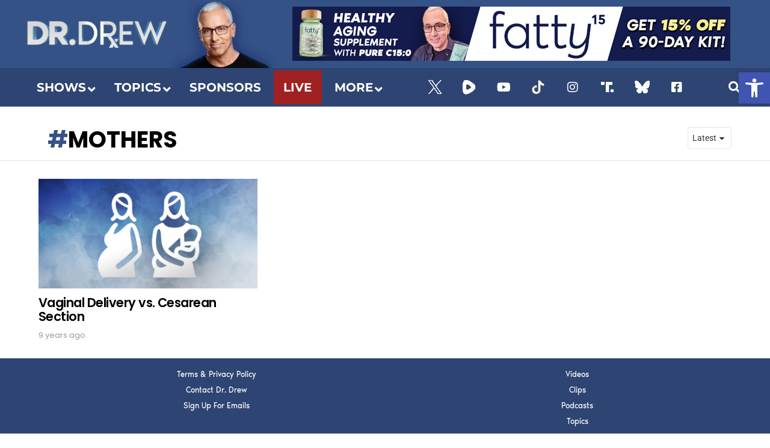

--- FILE ---
content_type: text/html; charset=UTF-8
request_url: https://drdrew.com/tag/mothers/
body_size: 66249
content:
<!DOCTYPE html>
<html lang="en-US">
<head><meta charset="UTF-8"><script>if(navigator.userAgent.match(/MSIE|Internet Explorer/i)||navigator.userAgent.match(/Trident\/7\..*?rv:11/i)){var href=document.location.href;if(!href.match(/[?&]nowprocket/)){if(href.indexOf("?")==-1){if(href.indexOf("#")==-1){document.location.href=href+"?nowprocket=1"}else{document.location.href=href.replace("#","?nowprocket=1#")}}else{if(href.indexOf("#")==-1){document.location.href=href+"&nowprocket=1"}else{document.location.href=href.replace("#","&nowprocket=1#")}}}}</script><script>(()=>{class RocketLazyLoadScripts{constructor(){this.v="2.0.3",this.userEvents=["keydown","keyup","mousedown","mouseup","mousemove","mouseover","mouseenter","mouseout","mouseleave","touchmove","touchstart","touchend","touchcancel","wheel","click","dblclick","input","visibilitychange"],this.attributeEvents=["onblur","onclick","oncontextmenu","ondblclick","onfocus","onmousedown","onmouseenter","onmouseleave","onmousemove","onmouseout","onmouseover","onmouseup","onmousewheel","onscroll","onsubmit"]}async t(){this.i(),this.o(),/iP(ad|hone)/.test(navigator.userAgent)&&this.h(),this.u(),this.l(this),this.m(),this.k(this),this.p(this),this._(),await Promise.all([this.R(),this.L()]),this.lastBreath=Date.now(),this.S(this),this.P(),this.D(),this.O(),this.M(),await this.C(this.delayedScripts.normal),await this.C(this.delayedScripts.defer),await this.C(this.delayedScripts.async),this.F("domReady"),await this.T(),await this.j(),await this.I(),this.F("windowLoad"),await this.A(),window.dispatchEvent(new Event("rocket-allScriptsLoaded")),this.everythingLoaded=!0,this.lastTouchEnd&&await new Promise((t=>setTimeout(t,500-Date.now()+this.lastTouchEnd))),this.H(),this.F("all"),this.U(),this.W()}i(){this.CSPIssue=sessionStorage.getItem("rocketCSPIssue"),document.addEventListener("securitypolicyviolation",(t=>{this.CSPIssue||"script-src-elem"!==t.violatedDirective||"data"!==t.blockedURI||(this.CSPIssue=!0,sessionStorage.setItem("rocketCSPIssue",!0))}),{isRocket:!0})}o(){window.addEventListener("pageshow",(t=>{this.persisted=t.persisted,this.realWindowLoadedFired=!0}),{isRocket:!0}),window.addEventListener("pagehide",(()=>{this.onFirstUserAction=null}),{isRocket:!0})}h(){let t;function e(e){t=e}window.addEventListener("touchstart",e,{isRocket:!0}),window.addEventListener("touchend",(function i(o){Math.abs(o.changedTouches[0].pageX-t.changedTouches[0].pageX)<10&&Math.abs(o.changedTouches[0].pageY-t.changedTouches[0].pageY)<10&&o.timeStamp-t.timeStamp<200&&(o.target.dispatchEvent(new PointerEvent("click",{target:o.target,bubbles:!0,cancelable:!0,detail:1})),event.preventDefault(),window.removeEventListener("touchstart",e,{isRocket:!0}),window.removeEventListener("touchend",i,{isRocket:!0}))}),{isRocket:!0})}q(t){this.userActionTriggered||("mousemove"!==t.type||this.firstMousemoveIgnored?"keyup"===t.type||"mouseover"===t.type||"mouseout"===t.type||(this.userActionTriggered=!0,this.onFirstUserAction&&this.onFirstUserAction()):this.firstMousemoveIgnored=!0),"click"===t.type&&t.preventDefault(),this.savedUserEvents.length>0&&(t.stopPropagation(),t.stopImmediatePropagation()),"touchstart"===this.lastEvent&&"touchend"===t.type&&(this.lastTouchEnd=Date.now()),"click"===t.type&&(this.lastTouchEnd=0),this.lastEvent=t.type,this.savedUserEvents.push(t)}u(){this.savedUserEvents=[],this.userEventHandler=this.q.bind(this),this.userEvents.forEach((t=>window.addEventListener(t,this.userEventHandler,{passive:!1,isRocket:!0})))}U(){this.userEvents.forEach((t=>window.removeEventListener(t,this.userEventHandler,{passive:!1,isRocket:!0}))),this.savedUserEvents.forEach((t=>{t.target.dispatchEvent(new window[t.constructor.name](t.type,t))}))}m(){this.eventsMutationObserver=new MutationObserver((t=>{const e="return false";for(const i of t){if("attributes"===i.type){const t=i.target.getAttribute(i.attributeName);t&&t!==e&&(i.target.setAttribute("data-rocket-"+i.attributeName,t),i.target["rocket"+i.attributeName]=new Function("event",t),i.target.setAttribute(i.attributeName,e))}"childList"===i.type&&i.addedNodes.forEach((t=>{if(t.nodeType===Node.ELEMENT_NODE)for(const i of t.attributes)this.attributeEvents.includes(i.name)&&i.value&&""!==i.value&&(t.setAttribute("data-rocket-"+i.name,i.value),t["rocket"+i.name]=new Function("event",i.value),t.setAttribute(i.name,e))}))}})),this.eventsMutationObserver.observe(document,{subtree:!0,childList:!0,attributeFilter:this.attributeEvents})}H(){this.eventsMutationObserver.disconnect(),this.attributeEvents.forEach((t=>{document.querySelectorAll("[data-rocket-"+t+"]").forEach((e=>{e.setAttribute(t,e.getAttribute("data-rocket-"+t)),e.removeAttribute("data-rocket-"+t)}))}))}k(t){Object.defineProperty(HTMLElement.prototype,"onclick",{get(){return this.rocketonclick||null},set(e){this.rocketonclick=e,this.setAttribute(t.everythingLoaded?"onclick":"data-rocket-onclick","this.rocketonclick(event)")}})}S(t){function e(e,i){let o=e[i];e[i]=null,Object.defineProperty(e,i,{get:()=>o,set(s){t.everythingLoaded?o=s:e["rocket"+i]=o=s}})}e(document,"onreadystatechange"),e(window,"onload"),e(window,"onpageshow");try{Object.defineProperty(document,"readyState",{get:()=>t.rocketReadyState,set(e){t.rocketReadyState=e},configurable:!0}),document.readyState="loading"}catch(t){console.log("WPRocket DJE readyState conflict, bypassing")}}l(t){this.originalAddEventListener=EventTarget.prototype.addEventListener,this.originalRemoveEventListener=EventTarget.prototype.removeEventListener,this.savedEventListeners=[],EventTarget.prototype.addEventListener=function(e,i,o){o&&o.isRocket||!t.B(e,this)&&!t.userEvents.includes(e)||t.B(e,this)&&!t.userActionTriggered||e.startsWith("rocket-")||t.everythingLoaded?t.originalAddEventListener.call(this,e,i,o):t.savedEventListeners.push({target:this,remove:!1,type:e,func:i,options:o})},EventTarget.prototype.removeEventListener=function(e,i,o){o&&o.isRocket||!t.B(e,this)&&!t.userEvents.includes(e)||t.B(e,this)&&!t.userActionTriggered||e.startsWith("rocket-")||t.everythingLoaded?t.originalRemoveEventListener.call(this,e,i,o):t.savedEventListeners.push({target:this,remove:!0,type:e,func:i,options:o})}}F(t){"all"===t&&(EventTarget.prototype.addEventListener=this.originalAddEventListener,EventTarget.prototype.removeEventListener=this.originalRemoveEventListener),this.savedEventListeners=this.savedEventListeners.filter((e=>{let i=e.type,o=e.target||window;return"domReady"===t&&"DOMContentLoaded"!==i&&"readystatechange"!==i||("windowLoad"===t&&"load"!==i&&"readystatechange"!==i&&"pageshow"!==i||(this.B(i,o)&&(i="rocket-"+i),e.remove?o.removeEventListener(i,e.func,e.options):o.addEventListener(i,e.func,e.options),!1))}))}p(t){let e;function i(e){return t.everythingLoaded?e:e.split(" ").map((t=>"load"===t||t.startsWith("load.")?"rocket-jquery-load":t)).join(" ")}function o(o){function s(e){const s=o.fn[e];o.fn[e]=o.fn.init.prototype[e]=function(){return this[0]===window&&t.userActionTriggered&&("string"==typeof arguments[0]||arguments[0]instanceof String?arguments[0]=i(arguments[0]):"object"==typeof arguments[0]&&Object.keys(arguments[0]).forEach((t=>{const e=arguments[0][t];delete arguments[0][t],arguments[0][i(t)]=e}))),s.apply(this,arguments),this}}if(o&&o.fn&&!t.allJQueries.includes(o)){const e={DOMContentLoaded:[],"rocket-DOMContentLoaded":[]};for(const t in e)document.addEventListener(t,(()=>{e[t].forEach((t=>t()))}),{isRocket:!0});o.fn.ready=o.fn.init.prototype.ready=function(i){function s(){parseInt(o.fn.jquery)>2?setTimeout((()=>i.bind(document)(o))):i.bind(document)(o)}return t.realDomReadyFired?!t.userActionTriggered||t.fauxDomReadyFired?s():e["rocket-DOMContentLoaded"].push(s):e.DOMContentLoaded.push(s),o([])},s("on"),s("one"),s("off"),t.allJQueries.push(o)}e=o}t.allJQueries=[],o(window.jQuery),Object.defineProperty(window,"jQuery",{get:()=>e,set(t){o(t)}})}P(){const t=new Map;document.write=document.writeln=function(e){const i=document.currentScript,o=document.createRange(),s=i.parentElement;let n=t.get(i);void 0===n&&(n=i.nextSibling,t.set(i,n));const c=document.createDocumentFragment();o.setStart(c,0),c.appendChild(o.createContextualFragment(e)),s.insertBefore(c,n)}}async R(){return new Promise((t=>{this.userActionTriggered?t():this.onFirstUserAction=t}))}async L(){return new Promise((t=>{document.addEventListener("DOMContentLoaded",(()=>{this.realDomReadyFired=!0,t()}),{isRocket:!0})}))}async I(){return this.realWindowLoadedFired?Promise.resolve():new Promise((t=>{window.addEventListener("load",t,{isRocket:!0})}))}M(){this.pendingScripts=[];this.scriptsMutationObserver=new MutationObserver((t=>{for(const e of t)e.addedNodes.forEach((t=>{"SCRIPT"!==t.tagName||t.noModule||t.isWPRocket||this.pendingScripts.push({script:t,promise:new Promise((e=>{const i=()=>{const i=this.pendingScripts.findIndex((e=>e.script===t));i>=0&&this.pendingScripts.splice(i,1),e()};t.addEventListener("load",i,{isRocket:!0}),t.addEventListener("error",i,{isRocket:!0}),setTimeout(i,1e3)}))})}))})),this.scriptsMutationObserver.observe(document,{childList:!0,subtree:!0})}async j(){await this.J(),this.pendingScripts.length?(await this.pendingScripts[0].promise,await this.j()):this.scriptsMutationObserver.disconnect()}D(){this.delayedScripts={normal:[],async:[],defer:[]},document.querySelectorAll("script[type$=rocketlazyloadscript]").forEach((t=>{t.hasAttribute("data-rocket-src")?t.hasAttribute("async")&&!1!==t.async?this.delayedScripts.async.push(t):t.hasAttribute("defer")&&!1!==t.defer||"module"===t.getAttribute("data-rocket-type")?this.delayedScripts.defer.push(t):this.delayedScripts.normal.push(t):this.delayedScripts.normal.push(t)}))}async _(){await this.L();let t=[];document.querySelectorAll("script[type$=rocketlazyloadscript][data-rocket-src]").forEach((e=>{let i=e.getAttribute("data-rocket-src");if(i&&!i.startsWith("data:")){i.startsWith("//")&&(i=location.protocol+i);try{const o=new URL(i).origin;o!==location.origin&&t.push({src:o,crossOrigin:e.crossOrigin||"module"===e.getAttribute("data-rocket-type")})}catch(t){}}})),t=[...new Map(t.map((t=>[JSON.stringify(t),t]))).values()],this.N(t,"preconnect")}async $(t){if(await this.G(),!0!==t.noModule||!("noModule"in HTMLScriptElement.prototype))return new Promise((e=>{let i;function o(){(i||t).setAttribute("data-rocket-status","executed"),e()}try{if(navigator.userAgent.includes("Firefox/")||""===navigator.vendor||this.CSPIssue)i=document.createElement("script"),[...t.attributes].forEach((t=>{let e=t.nodeName;"type"!==e&&("data-rocket-type"===e&&(e="type"),"data-rocket-src"===e&&(e="src"),i.setAttribute(e,t.nodeValue))})),t.text&&(i.text=t.text),t.nonce&&(i.nonce=t.nonce),i.hasAttribute("src")?(i.addEventListener("load",o,{isRocket:!0}),i.addEventListener("error",(()=>{i.setAttribute("data-rocket-status","failed-network"),e()}),{isRocket:!0}),setTimeout((()=>{i.isConnected||e()}),1)):(i.text=t.text,o()),i.isWPRocket=!0,t.parentNode.replaceChild(i,t);else{const i=t.getAttribute("data-rocket-type"),s=t.getAttribute("data-rocket-src");i?(t.type=i,t.removeAttribute("data-rocket-type")):t.removeAttribute("type"),t.addEventListener("load",o,{isRocket:!0}),t.addEventListener("error",(i=>{this.CSPIssue&&i.target.src.startsWith("data:")?(console.log("WPRocket: CSP fallback activated"),t.removeAttribute("src"),this.$(t).then(e)):(t.setAttribute("data-rocket-status","failed-network"),e())}),{isRocket:!0}),s?(t.fetchPriority="high",t.removeAttribute("data-rocket-src"),t.src=s):t.src="data:text/javascript;base64,"+window.btoa(unescape(encodeURIComponent(t.text)))}}catch(i){t.setAttribute("data-rocket-status","failed-transform"),e()}}));t.setAttribute("data-rocket-status","skipped")}async C(t){const e=t.shift();return e?(e.isConnected&&await this.$(e),this.C(t)):Promise.resolve()}O(){this.N([...this.delayedScripts.normal,...this.delayedScripts.defer,...this.delayedScripts.async],"preload")}N(t,e){this.trash=this.trash||[];let i=!0;var o=document.createDocumentFragment();t.forEach((t=>{const s=t.getAttribute&&t.getAttribute("data-rocket-src")||t.src;if(s&&!s.startsWith("data:")){const n=document.createElement("link");n.href=s,n.rel=e,"preconnect"!==e&&(n.as="script",n.fetchPriority=i?"high":"low"),t.getAttribute&&"module"===t.getAttribute("data-rocket-type")&&(n.crossOrigin=!0),t.crossOrigin&&(n.crossOrigin=t.crossOrigin),t.integrity&&(n.integrity=t.integrity),t.nonce&&(n.nonce=t.nonce),o.appendChild(n),this.trash.push(n),i=!1}})),document.head.appendChild(o)}W(){this.trash.forEach((t=>t.remove()))}async T(){try{document.readyState="interactive"}catch(t){}this.fauxDomReadyFired=!0;try{await this.G(),document.dispatchEvent(new Event("rocket-readystatechange")),await this.G(),document.rocketonreadystatechange&&document.rocketonreadystatechange(),await this.G(),document.dispatchEvent(new Event("rocket-DOMContentLoaded")),await this.G(),window.dispatchEvent(new Event("rocket-DOMContentLoaded"))}catch(t){console.error(t)}}async A(){try{document.readyState="complete"}catch(t){}try{await this.G(),document.dispatchEvent(new Event("rocket-readystatechange")),await this.G(),document.rocketonreadystatechange&&document.rocketonreadystatechange(),await this.G(),window.dispatchEvent(new Event("rocket-load")),await this.G(),window.rocketonload&&window.rocketonload(),await this.G(),this.allJQueries.forEach((t=>t(window).trigger("rocket-jquery-load"))),await this.G();const t=new Event("rocket-pageshow");t.persisted=this.persisted,window.dispatchEvent(t),await this.G(),window.rocketonpageshow&&window.rocketonpageshow({persisted:this.persisted})}catch(t){console.error(t)}}async G(){Date.now()-this.lastBreath>45&&(await this.J(),this.lastBreath=Date.now())}async J(){return document.hidden?new Promise((t=>setTimeout(t))):new Promise((t=>requestAnimationFrame(t)))}B(t,e){return e===document&&"readystatechange"===t||(e===document&&"DOMContentLoaded"===t||(e===window&&"DOMContentLoaded"===t||(e===window&&"load"===t||e===window&&"pageshow"===t)))}static run(){(new RocketLazyLoadScripts).t()}}RocketLazyLoadScripts.run()})();</script>
	
	<meta name="viewport" content="width=device-width, initial-scale=1.0, viewport-fit=cover" />		<meta name='robots' content='index, follow, max-image-preview:large, max-snippet:-1, max-video-preview:-1' />
	<style></style>
	
<meta name="viewport" content="initial-scale=1.0, minimum-scale=1.0, height=device-height, width=device-width" />

	<!-- This site is optimized with the Yoast SEO plugin v24.8.1 - https://yoast.com/wordpress/plugins/seo/ -->
	<title>Mothers Archives | Dr. Drew | Official Website</title><link rel="preload" data-rocket-preload as="font" href="https://drdrew.com/fonts.gstatic.com/s/roboto/v47/KFO7CnqEu92Fr1ME7kSn66aGLdTylUAMa3yUBA.woff2" crossorigin><link rel="preload" data-rocket-preload as="font" href="https://drdrew.com/fonts.gstatic.com/s/montserrat/v29/JTUSjIg1_i6t8kCHKm459Wlhyw.woff2" crossorigin><link rel="preload" data-rocket-preload as="font" href="https://drdrew.com/fonts.gstatic.com/s/poppins/v23/pxiEyp8kv8JHgFVrJJfecg.woff2" crossorigin><link rel="preload" data-rocket-preload as="font" href="https://drdrew.com/fonts.gstatic.com/s/poppins/v23/pxiByp8kv8JHgFVrLEj6Z1xlFQ.woff2" crossorigin><link rel="preload" data-rocket-preload as="font" href="https://drdrew.com/fonts.gstatic.com/s/poppins/v23/pxiByp8kv8JHgFVrLCz7Z1xlFQ.woff2" crossorigin><link rel="preload" data-rocket-preload as="font" href="https://drdrew.com/wp-content/plugins/easy-social-share-buttons3/assets/fonts/essb.woff" crossorigin><link rel="preload" data-rocket-preload as="font" href="https://drdrew.com/wp-content/plugins/ubermenu/assets/fontawesome/webfonts/fa-brands-400.woff2" crossorigin><link rel="preload" data-rocket-preload as="font" href="https://drdrew.com/wp-content/plugins/ubermenu/assets/fontawesome/webfonts/fa-regular-400.woff2" crossorigin><link rel="preload" data-rocket-preload as="font" href="https://drdrew.com/wp-content/plugins/ubermenu/assets/fontawesome/webfonts/fa-solid-900.woff2" crossorigin><link rel="preload" data-rocket-preload as="font" href="https://staging-drdrew.kinsta.cloud/wp-content/uploads/elementor/google-fonts/fonts/roboto-kfo7cnqeu92fr1me7ksn66agldtyluama3yuba.woff2" crossorigin><link rel="preload" data-rocket-preload as="font" href="https://drdrew.com/wp-content/themes/bimber/css/9.2.5/bimber/fonts/bimber.woff" crossorigin><link rel="preload" data-rocket-preload as="font" href="https://drdrew.com/wp-content/uploads/2022/09/NoirPro-Regular.woff2" crossorigin><link rel="preload" data-rocket-preload as="font" href="https://drdrew.com/wp-content/uploads/2022/09/NoirPro-SemiBold.woff2" crossorigin><link rel="preload" data-rocket-preload as="font" href="https://staging-drdrew.kinsta.cloud/wp-content/uploads/elementor/google-fonts/fonts/robotocondensed-ievl2zhzi2ecn5jzbjeets9weq8-19k7dq.woff2" crossorigin><link rel="preload" data-rocket-preload as="font" href="https://drdrew.com/wp-content/plugins/elementor/assets/lib/font-awesome/webfonts/fa-solid-900.woff2" crossorigin><link rel="preload" data-rocket-preload as="font" href="https://drdrew.com/wp-content/cache/fonts/1/google-fonts/fonts/s/robotocondensed/v27/ieVl2ZhZI2eCN5jzbjEETS9weq8-19K7DQ.woff2" crossorigin><link rel="preload" data-rocket-preload as="font" href="https://drdrew.com/wp-content/plugins/elementor/assets/lib/font-awesome/webfonts/fa-brands-400.woff2" crossorigin><style id="wpr-usedcss">img:is([sizes=auto i],[sizes^="auto," i]){contain-intrinsic-size:3000px 1500px}img.emoji{display:inline!important;border:none!important;box-shadow:none!important;height:1em!important;width:1em!important;margin:0 .07em!important;vertical-align:-.1em!important;background:0 0!important;padding:0!important}.jet-listing .slick-slider,.jet-listing-dynamic-field__content .slick-slider{position:relative;display:block!important;-webkit-box-sizing:border-box;box-sizing:border-box;-webkit-user-select:none;-moz-user-select:none;-ms-user-select:none;user-select:none;-webkit-touch-callout:none;-khtml-user-select:none;-ms-touch-action:pan-y;touch-action:pan-y;-webkit-tap-highlight-color:transparent}.jet-listing .slick-list,.jet-listing-dynamic-field__content .slick-list{position:relative;display:block;overflow:hidden;margin:0;padding:0}.jet-listing .slick-list:focus,.jet-listing-dynamic-field__content .slick-list:focus{outline:0}.jet-listing .slick-list.dragging,.jet-listing-dynamic-field__content .slick-list.dragging{cursor:pointer;cursor:hand}.jet-listing .slick-slider .slick-list,.jet-listing .slick-slider .slick-track,.jet-listing-dynamic-field__content .slick-slider .slick-list,.jet-listing-dynamic-field__content .slick-slider .slick-track{-webkit-transform:translate3d(0,0,0);transform:translate3d(0,0,0)}.jet-listing .slick-track,.jet-listing-dynamic-field__content .slick-track{position:relative;top:0;left:0;display:block;margin-left:auto;margin-right:auto}.jet-listing .slick-track:after,.jet-listing .slick-track:before,.jet-listing-dynamic-field__content .slick-track:after,.jet-listing-dynamic-field__content .slick-track:before{display:table;content:""}.jet-listing .slick-track:after,.jet-listing-dynamic-field__content .slick-track:after{clear:both}.jet-listing .slick-loading .slick-track,.jet-listing-dynamic-field__content .slick-loading .slick-track{visibility:hidden}.jet-listing .slick-slide,.jet-listing-dynamic-field__content .slick-slide{display:none;float:left;height:100%;min-height:1px}.jet-listing [dir=rtl] .slick-slide,.jet-listing-dynamic-field__content [dir=rtl] .slick-slide{float:right}.jet-listing .slick-slide img,.jet-listing-dynamic-field__content .slick-slide img{display:block}.jet-listing .slick-slide.slick-loading img,.jet-listing-dynamic-field__content .slick-slide.slick-loading img{display:none}.jet-listing .slick-slide.dragging img,.jet-listing-dynamic-field__content .slick-slide.dragging img{pointer-events:none}.jet-listing .slick-initialized .slick-slide,.jet-listing-dynamic-field__content .slick-initialized .slick-slide{display:block}.jet-listing .slick-loading .slick-slide,.jet-listing-dynamic-field__content .slick-loading .slick-slide{visibility:hidden}.jet-listing .slick-vertical .slick-slide,.jet-listing-dynamic-field__content .slick-vertical .slick-slide{display:block;height:auto;border:1px solid transparent}.brxe-jet-engine-listing-dynamic-field .jet-engine-gallery-slider .slick-list{margin-right:calc(var(--column-gap)/ -2);margin-left:calc(var(--column-gap)/ -2)}.brxe-jet-engine-listing-dynamic-field .jet-engine-gallery-slider .slick-slide{padding-right:calc(var(--column-gap)/ 2);padding-left:calc(var(--column-gap)/ 2)}.jet-listing-grid__items.inline-desk-css:not(.jet-listing-grid__scroll-slider-wrap-desktop).slick-slider .slick-slide{width:var(--jet-column-min-width)}@media (max-width:1024px){.jet-listing-grid__items.slick-slider .slick-slide{width:var(--jet-column-tablet-min-width)}}.jet-listing-grid__slider[dir=rtl] .slick-slide{float:right}.jet-listing-grid__items.jet-equal-columns__wrapper .slick-track{display:-webkit-box;display:-ms-flexbox;display:flex;-webkit-box-align:stretch;-ms-flex-align:stretch;align-items:stretch}.jet-listing-grid__items.jet-equal-columns__wrapper .slick-slide{float:none;height:auto;display:-webkit-box;display:-ms-flexbox;display:flex;-webkit-box-orient:vertical;-webkit-box-direction:normal;-ms-flex-direction:column;flex-direction:column}.jet-listing-grid__items.jet-equal-columns__wrapper .slick-slide img{-o-object-fit:cover;object-fit:cover;-webkit-box-flex:1;-ms-flex-positive:1;flex-grow:1}.jet-listing-grid__items.jet-equal-columns__wrapper .slick-slide .jet-equal-columns,.jet-listing-grid__items.jet-equal-columns__wrapper .slick-slide>*{height:100%}.brxe-jet-engine-listing-grid .jet-listing-grid__items.slick-slider .slick-list{margin-right:calc(var(--column-gap)/ -2);margin-left:calc(var(--column-gap)/ -2)}.brxe-jet-engine-listing-grid .jet-listing-grid__item.slick-slide{padding:calc(var(--row-gap)/ 2) calc(var(--column-gap)/ 2)}:root{--wp--preset--aspect-ratio--square:1;--wp--preset--aspect-ratio--4-3:4/3;--wp--preset--aspect-ratio--3-4:3/4;--wp--preset--aspect-ratio--3-2:3/2;--wp--preset--aspect-ratio--2-3:2/3;--wp--preset--aspect-ratio--16-9:16/9;--wp--preset--aspect-ratio--9-16:9/16;--wp--preset--color--black:#000000;--wp--preset--color--cyan-bluish-gray:#abb8c3;--wp--preset--color--white:#ffffff;--wp--preset--color--pale-pink:#f78da7;--wp--preset--color--vivid-red:#cf2e2e;--wp--preset--color--luminous-vivid-orange:#ff6900;--wp--preset--color--luminous-vivid-amber:#fcb900;--wp--preset--color--light-green-cyan:#7bdcb5;--wp--preset--color--vivid-green-cyan:#00d084;--wp--preset--color--pale-cyan-blue:#8ed1fc;--wp--preset--color--vivid-cyan-blue:#0693e3;--wp--preset--color--vivid-purple:#9b51e0;--wp--preset--gradient--vivid-cyan-blue-to-vivid-purple:linear-gradient(135deg,rgba(6, 147, 227, 1) 0%,rgb(155, 81, 224) 100%);--wp--preset--gradient--light-green-cyan-to-vivid-green-cyan:linear-gradient(135deg,rgb(122, 220, 180) 0%,rgb(0, 208, 130) 100%);--wp--preset--gradient--luminous-vivid-amber-to-luminous-vivid-orange:linear-gradient(135deg,rgba(252, 185, 0, 1) 0%,rgba(255, 105, 0, 1) 100%);--wp--preset--gradient--luminous-vivid-orange-to-vivid-red:linear-gradient(135deg,rgba(255, 105, 0, 1) 0%,rgb(207, 46, 46) 100%);--wp--preset--gradient--very-light-gray-to-cyan-bluish-gray:linear-gradient(135deg,rgb(238, 238, 238) 0%,rgb(169, 184, 195) 100%);--wp--preset--gradient--cool-to-warm-spectrum:linear-gradient(135deg,rgb(74, 234, 220) 0%,rgb(151, 120, 209) 20%,rgb(207, 42, 186) 40%,rgb(238, 44, 130) 60%,rgb(251, 105, 98) 80%,rgb(254, 248, 76) 100%);--wp--preset--gradient--blush-light-purple:linear-gradient(135deg,rgb(255, 206, 236) 0%,rgb(152, 150, 240) 100%);--wp--preset--gradient--blush-bordeaux:linear-gradient(135deg,rgb(254, 205, 165) 0%,rgb(254, 45, 45) 50%,rgb(107, 0, 62) 100%);--wp--preset--gradient--luminous-dusk:linear-gradient(135deg,rgb(255, 203, 112) 0%,rgb(199, 81, 192) 50%,rgb(65, 88, 208) 100%);--wp--preset--gradient--pale-ocean:linear-gradient(135deg,rgb(255, 245, 203) 0%,rgb(182, 227, 212) 50%,rgb(51, 167, 181) 100%);--wp--preset--gradient--electric-grass:linear-gradient(135deg,rgb(202, 248, 128) 0%,rgb(113, 206, 126) 100%);--wp--preset--gradient--midnight:linear-gradient(135deg,rgb(2, 3, 129) 0%,rgb(40, 116, 252) 100%);--wp--preset--font-size--small:13px;--wp--preset--font-size--medium:20px;--wp--preset--font-size--large:36px;--wp--preset--font-size--x-large:42px;--wp--preset--spacing--20:0.44rem;--wp--preset--spacing--30:0.67rem;--wp--preset--spacing--40:1rem;--wp--preset--spacing--50:1.5rem;--wp--preset--spacing--60:2.25rem;--wp--preset--spacing--70:3.38rem;--wp--preset--spacing--80:5.06rem;--wp--preset--shadow--natural:6px 6px 9px rgba(0, 0, 0, .2);--wp--preset--shadow--deep:12px 12px 50px rgba(0, 0, 0, .4);--wp--preset--shadow--sharp:6px 6px 0px rgba(0, 0, 0, .2);--wp--preset--shadow--outlined:6px 6px 0px -3px rgba(255, 255, 255, 1),6px 6px rgba(0, 0, 0, 1);--wp--preset--shadow--crisp:6px 6px 0px rgba(0, 0, 0, 1)}:where(.is-layout-flex){gap:.5em}:where(.is-layout-grid){gap:.5em}:where(.wp-block-post-template.is-layout-flex){gap:1.25em}:where(.wp-block-post-template.is-layout-grid){gap:1.25em}:where(.wp-block-columns.is-layout-flex){gap:2em}:where(.wp-block-columns.is-layout-grid){gap:2em}:root :where(.wp-block-pullquote){font-size:1.5em;line-height:1.6}@font-face{font-family:Roboto;font-style:normal;font-weight:300;font-stretch:100%;font-display:swap;src:url(https://drdrew.com/fonts.gstatic.com/s/roboto/v47/KFO7CnqEu92Fr1ME7kSn66aGLdTylUAMa3yUBA.woff2) format('woff2');unicode-range:U+0000-00FF,U+0131,U+0152-0153,U+02BB-02BC,U+02C6,U+02DA,U+02DC,U+0304,U+0308,U+0329,U+2000-206F,U+20AC,U+2122,U+2191,U+2193,U+2212,U+2215,U+FEFF,U+FFFD}@font-face{font-family:Roboto;font-style:normal;font-weight:400;font-stretch:100%;font-display:swap;src:url(https://drdrew.com/fonts.gstatic.com/s/roboto/v47/KFO7CnqEu92Fr1ME7kSn66aGLdTylUAMa3yUBA.woff2) format('woff2');unicode-range:U+0000-00FF,U+0131,U+0152-0153,U+02BB-02BC,U+02C6,U+02DA,U+02DC,U+0304,U+0308,U+0329,U+2000-206F,U+20AC,U+2122,U+2191,U+2193,U+2212,U+2215,U+FEFF,U+FFFD}@font-face{font-family:Roboto;font-style:normal;font-weight:700;font-stretch:100%;font-display:swap;src:url(https://drdrew.com/fonts.gstatic.com/s/roboto/v47/KFO7CnqEu92Fr1ME7kSn66aGLdTylUAMa3yUBA.woff2) format('woff2');unicode-range:U+0000-00FF,U+0131,U+0152-0153,U+02BB-02BC,U+02C6,U+02DA,U+02DC,U+0304,U+0308,U+0329,U+2000-206F,U+20AC,U+2122,U+2191,U+2193,U+2212,U+2215,U+FEFF,U+FFFD}@font-face{font-family:Montserrat;font-style:normal;font-weight:300;font-display:swap;src:url(https://drdrew.com/fonts.gstatic.com/s/montserrat/v29/JTUSjIg1_i6t8kCHKm459Wlhyw.woff2) format('woff2');unicode-range:U+0000-00FF,U+0131,U+0152-0153,U+02BB-02BC,U+02C6,U+02DA,U+02DC,U+0304,U+0308,U+0329,U+2000-206F,U+20AC,U+2122,U+2191,U+2193,U+2212,U+2215,U+FEFF,U+FFFD}@font-face{font-family:Montserrat;font-style:normal;font-weight:400;font-display:swap;src:url(https://drdrew.com/fonts.gstatic.com/s/montserrat/v29/JTUSjIg1_i6t8kCHKm459Wlhyw.woff2) format('woff2');unicode-range:U+0000-00FF,U+0131,U+0152-0153,U+02BB-02BC,U+02C6,U+02DA,U+02DC,U+0304,U+0308,U+0329,U+2000-206F,U+20AC,U+2122,U+2191,U+2193,U+2212,U+2215,U+FEFF,U+FFFD}@font-face{font-family:Montserrat;font-style:normal;font-weight:700;font-display:swap;src:url(https://drdrew.com/fonts.gstatic.com/s/montserrat/v29/JTUSjIg1_i6t8kCHKm459Wlhyw.woff2) format('woff2');unicode-range:U+0000-00FF,U+0131,U+0152-0153,U+02BB-02BC,U+02C6,U+02DA,U+02DC,U+0304,U+0308,U+0329,U+2000-206F,U+20AC,U+2122,U+2191,U+2193,U+2212,U+2215,U+FEFF,U+FFFD}#pojo-a11y-toolbar{position:fixed;font-size:16px!important;line-height:1.4;z-index:9999}#pojo-a11y-toolbar.pojo-a11y-toolbar-right{right:-180px;-webkit-transition:right 750ms cubic-bezier(.23, 1, .32, 1);-moz-transition:right 750ms cubic-bezier(.23, 1, .32, 1);-o-transition:right 750ms cubic-bezier(.23, 1, .32, 1);transition:right 750ms cubic-bezier(.23, 1, .32, 1)}#pojo-a11y-toolbar.pojo-a11y-toolbar-right.pojo-a11y-toolbar-open{right:0}#pojo-a11y-toolbar.pojo-a11y-toolbar-right .pojo-a11y-toolbar-toggle{right:180px}#pojo-a11y-toolbar .pojo-a11y-toolbar-toggle{position:absolute}#pojo-a11y-toolbar .pojo-a11y-toolbar-toggle a{display:inline-block;font-size:200%;line-height:0;padding:10px;-webkit-box-shadow:0 0 10px 0 rgba(0,0,0,.1);box-shadow:0 0 10px 0 rgba(0,0,0,.1)}#pojo-a11y-toolbar .pojo-a11y-toolbar-toggle a:focus,#pojo-a11y-toolbar .pojo-a11y-toolbar-toggle a:hover{-webkit-box-shadow:0 0 10px 0 rgba(0,0,0,.2);box-shadow:0 0 10px 0 rgba(0,0,0,.2)}#pojo-a11y-toolbar .pojo-a11y-toolbar-toggle svg{max-width:inherit}#pojo-a11y-toolbar .pojo-a11y-toolbar-overlay{border:1px solid;font-size:100%;width:180px}#pojo-a11y-toolbar .pojo-a11y-toolbar-overlay p.pojo-a11y-toolbar-title{display:block;line-height:2;font-weight:700;padding:10px 15px 0;margin:0}#pojo-a11y-toolbar .pojo-a11y-toolbar-overlay.pojo-a11y-toolbar-open .pojo-a11y-toolbar-overlay,#pojo-a11y-toolbar .pojo-a11y-toolbar-overlay.pojo-a11y-toolbar-open .pojo-a11y-toolbar-toggle a{-webkit-box-shadow:0 0 10px 0 rgba(0,0,0,.2);box-shadow:0 0 10px 0 rgba(0,0,0,.2)}#pojo-a11y-toolbar .pojo-a11y-toolbar-overlay ul.pojo-a11y-toolbar-items{list-style:none;margin:0;padding:10px 0}#pojo-a11y-toolbar .pojo-a11y-toolbar-overlay ul.pojo-a11y-toolbar-items li.pojo-a11y-toolbar-item a{display:block;padding:10px 15px;font-size:80%;line-height:1}#pojo-a11y-toolbar .pojo-a11y-toolbar-overlay ul.pojo-a11y-toolbar-items li.pojo-a11y-toolbar-item a.active{font-weight:700}#pojo-a11y-toolbar .pojo-a11y-toolbar-overlay ul.pojo-a11y-toolbar-items li.pojo-a11y-toolbar-item a svg{padding-right:6px;display:inline-block;width:1.5em;font-style:normal;font-weight:400;font-size:inherit;line-height:1;text-align:center;text-rendering:auto;vertical-align:middle}#pojo-a11y-toolbar .pojo-a11y-toolbar-overlay ul.pojo-a11y-toolbar-items li.pojo-a11y-toolbar-item a .pojo-a11y-toolbar-text{vertical-align:middle}body.rtl #pojo-a11y-toolbar .pojo-a11y-toolbar-overlay ul.pojo-a11y-toolbar-items li.pojo-a11y-toolbar-item a svg{padding-left:6px;padding-right:0}#pojo-a11y-toolbar *,#pojo-a11y-toolbar ::after,#pojo-a11y-toolbar ::before{box-sizing:border-box}.pojo-sr-only{position:absolute;width:1px;height:1px;padding:0;margin:-1px;overflow:hidden;clip:rect(0,0,0,0);border:0}abbr,address,article,aside,audio,body,canvas,center,code,details,div,dl,dt,em,fieldset,figcaption,figure,footer,form,h1,h2,h3,header,hgroup,html,i,iframe,img,label,legend,li,mark,menu,nav,object,p,section,span,summary,table,tbody,time,tr,tt,ul,video{margin:0;padding:0;border-width:0;border-style:solid;outline:0;font-size:100%;vertical-align:baseline;background:0 0}article,aside,details,figcaption,figure,footer,header,hgroup,menu,nav,section{display:block}body{line-height:1}ul{list-style:none}:root{--g1-rtxt-color:#333;--g1-itxt-color:#000;--g1-mtxt-color:#999;--g1-border-color:#e6e6e6;--g1-bg-color:#fff;--g1-bg-color-r:red($skin_background_color);--g1-bg-color-g:green($skin_background_color);--g1-bg-color-b:blue($skin_background_color);--g1-bg-tone-color:#f2f2f2;--g1-bg-alt-color:#ededed;--g1-cat-border-color:#e6e6e6;--g1-cat-bg-color:#e6e6e6;--g1-cat-txt-color:#000;--g1-reverse-border-color:#333;--g1-reverse-bg-color:#1a1a1a;--g1-reverse-itxt-color:#fff}.g1-skinmode{--g1-rtxt-color:#ccc;--g1-itxt-color:#fff;--g1-mtxt-color:#666;--g1-border-color:#333;--g1-bg-color:#1a1a1a;--g1-bg-color-r:red($skin_reverse_background_color);--g1-bg-color-g:green($skin_reverse_background_color);--g1-bg-color-b:blue($skin_reverse_background_color);--g1-bg-tone-color:#262626;--g1-bg-alt-color:#272727;--g1-cat-border-color:#333;--g1-cat-bg-color:#333;--g1-cat-txt-color:#fff;--g1-reverse-border-color:#e6e6e6;--g1-reverse-bg-color:#fff;--g1-reverse-itxt-color:#000}body{background-color:#fff;color:#333;background-color:var(--g1-bg-color);color:var(--g1-rtxt-color)}ul{padding-left:2em;list-style-type:circle}dl{margin-bottom:1.5em}dt{font-weight:700}code{font-family:"Lucida Console",Courier,monospace}a{cursor:pointer;text-decoration:none;border-width:0;border-style:solid}a:active,a:hover{outline:0}em{font-weight:400;font-style:italic}abbr{text-transform:uppercase}img{max-width:100%;height:auto}iframe,object,video{max-width:100%}table{border-collapse:collapse;border-spacing:0}mark{padding:0 .33em}figure{position:relative;margin-bottom:1.5rem}button::-moz-focus-inner,input::-moz-focus-inner{border:0;padding:0}input::-ms-clear{display:none}button,input,select,textarea{box-sizing:border-box;max-width:100%;margin:0;padding:7px;border-width:1px;border-style:solid;border-color:#e6e6e6;border-color:var(--g1-border-color);background-color:transparent;color:inherit;border-radius:4px;transition:border-color 375ms ease-in-out,background-color 375ms ease-in-out,color 375ms ease-in-out}[type=email],[type=number],[type=password],[type=reset],[type=search],[type=tel],[type=text],[type=url]{height:36px}[type=checkbox],[type=radio]{margin-right:6px;height:auto}[type=search]{-webkit-appearance:none}[type=search]::-webkit-search-cancel-button{-webkit-appearance:none;height:11px;width:11px;cursor:pointer;background-image:url("data:image/svg+xml,%3Csvg xmlns='http://www.w3.org/2000/svg' width='11' height='11' viewBox='0 0 11 11'%3E %3Cpath fill='%23808080' d='M5.5,0C2.5,0,0,2.5,0,5.5c0,3,2.5,5.5,5.5,5.5S11,8.5,11,5.5C11,2.5,8.5,0,5.5,0z M8,7.3 C8.2,7.5,8.2,7.8,8,8C7.8,8.2,7.5,8.2,7.3,8L5.5,6.2L3.7,8C3.5,8.2,3.2,8.2,3,8C2.8,7.8,2.8,7.5,3,7.3l1.8-1.8L3,3.7 C2.8,3.5,2.8,3.2,3,3s0.5-0.2,0.7,0l1.8,1.8L7.3,3C7.5,2.8,7.8,2.8,8,3c0.2,0.2,0.2,0.5,0,0.7L6.2,5.5L8,7.3z'/%3E %3C/svg%3E")}[type=button],[type=reset],[type=submit],button{width:auto;padding:5px 23px;border-width:2px;cursor:pointer;border-radius:4px;-webkit-appearance:none;-moz-appearance:none;appearance:none}select{padding-right:24px;cursor:pointer;-webkit-appearance:none;-moz-appearance:none;appearance:none;background-position:calc(100% - 15px) 16px,calc(100% - 10px) 16px;background-image:linear-gradient(45deg,transparent 50%,currentColor 50%),linear-gradient(135deg,currentColor 50%,transparent 50%);background-size:5px 4px,5px 4px;background-repeat:no-repeat}select::-ms-expand{display:none}select[multiple]{-webkit-appearance:listbox;-moz-appearance:listbox;appearance:listbox;background-image:none;background-position:0 0}option{color:#000}optgroup{font-weight:700}textarea{width:100%}fieldset{display:table-column;min-width:inherit}input[type=email]:focus,input[type=number]:focus,input[type=password]:focus,input[type=search]:focus,input[type=tel]:focus,input[type=text]:focus,input[type=url]:focus,select:focus,textarea:focus{border-color:currentColor}button[disabled],input[disabled]{cursor:default;opacity:.666}::-webkit-input-placeholder{color:inherit;opacity:.33}::-moz-placeholder{color:inherit;opacity:.33}.g1-row{clear:both;box-sizing:border-box;position:relative;width:100%;margin:0 auto}.g1-row:after{display:table;clear:both;content:""}.g1-row .g1-row{width:auto;margin-left:-10px;margin-right:-10px}.g1-row-layout-page>.g1-row-background{background-color:#fff;background-color:var(--g1-bg-color)}.g1-row-inner{display:-ms-flexbox;display:-webkit-flex;display:flex;-ms-flex-wrap:wrap;-webkit-flex-wrap:wrap;flex-wrap:wrap;-ms-flex-align:stretch;-webkit-align-items:stretch;align-items:stretch;max-width:1182px;margin:0 auto;position:relative;z-index:1;font-size:0}.g1-row-background{overflow:hidden;margin:0 auto;position:absolute;z-index:-2;left:0;right:0;top:0;bottom:0}.g1-column{display:block;box-sizing:border-box;width:100%;padding:0 10px;margin:0 auto;position:relative;vertical-align:top;font-size:1rem}.g1-primary-max{width:100%}.g1-row-padding-m{padding-top:30px;padding-bottom:0}.g1-current-background{background-color:#fff;background-color:var(--g1-bg-color)}#g1-breakpoint-desktop{min-width:1024px}body,button,html,input,select,textarea{font:400 14px/20px serif;font-family:Roboto,sans-serif;-webkit-font-smoothing:antialiased;-moz-osx-font-smoothing:grayscale}label,legend{font:700 13px/16px serif;font-family:Poppins,Roboto,Arial,sans-serif;letter-spacing:normal;text-transform:none}.g1-alpha,h1{font:600 24px/1.067 serif;font-family:Poppins,Roboto,sans-serif;letter-spacing:-.05em;text-transform:none;color:#000;color:var(--g1-itxt-color)}.g1-beta,h2{font:600 21px/1.125 serif;font-family:Poppins,Roboto,sans-serif;letter-spacing:-.025em;text-transform:none;color:#000;color:var(--g1-itxt-color)}.g1-gamma,h3{font:600 19px/1.125 serif;font-family:Poppins,Roboto,sans-serif;letter-spacing:-.025em;text-transform:none;color:#000;color:var(--g1-itxt-color)}.g1-delta{font:600 17px/1.2 serif;font-family:Poppins,Roboto,sans-serif;letter-spacing:-.025em;text-transform:none;color:#000;color:var(--g1-itxt-color)}@media only screen and (min-width:601px){.g1-delta{font-size:17px}.g1-gamma,h3{font-size:20px}.g1-beta,h2{font-size:23px}.g1-alpha,h1{font-size:26px}}@media only screen and (min-width:1025px){.g1-row .g1-row{margin-left:-15px;margin-right:-15px}.g1-column{padding-left:15px;padding-right:15px}.g1-delta{font-size:18px}.g1-gamma,h3{font-size:21px}.g1-beta,h2{font-size:24px}.g1-alpha,h1{font-size:34px}}.g1-alpha-2nd,.g1-delta-2nd{font-family:Poppins,Roboto,sans-serif;font-weight:700;text-transform:uppercase;letter-spacing:normal}address,dl,figure,h1,h2,h3,legend,p,table,ul{margin-bottom:20px}.g1-meta{font:400 13px/16px serif;font-family:Poppins,Roboto,sans-serif;text-transform:none;letter-spacing:normal;color:var(--g1-mtxt-color)}.g1-meta a{color:#000;color:var(--g1-itxt-color)}[type=button],[type=reset],[type=submit],button{box-sizing:border-box;display:inline-block;margin-right:.2px;position:relative;z-index:0;text-decoration:none;text-align:center;vertical-align:middle;zoom:1;cursor:pointer;font:700 14px/22px serif;font-family:Poppins,Roboto,Arial,sans-serif;text-transform:uppercase;letter-spacing:0;border-radius:4px;transition:border-color 175ms ease-in-out,background-color 175ms ease-in-out,color 175ms ease-in-out,padding 175ms ease-in-out}[type=button]:hover,[type=reset]:hover,[type=submit]:hover,button:hover{box-shadow:0 3px 6px -3px rgba(0,0,0,.333)}[type=button]:active,[type=reset]:active,[type=submit]:active,button:active{box-shadow:inset 0 3px 6px -3px rgba(0,0,0,.333)}[type=button]:disabled,[type=reset]:disabled,[type=submit]:disabled,button:disabled{filter:grayscale(100%);opacity:.333;box-shadow:none}.g1-button-m{padding:5px 18px;border-width:2px}.g1-button-simple{border-color:#000;border-color:var(--g1-itxt-color);background-color:transparent;color:#000;color:var(--g1-itxt-color)}.g1-button-s{padding:5px 14px;border-width:1px;font-size:12px;line-height:18px}.search-form{margin-bottom:1.5rem;position:relative}.search-form label{display:block}.search-form .screen-reader-text{position:absolute;clip:rect(1px,1px,1px,1px)}.search-form .search-field{width:100%;padding-right:40px}.search-form .search-submit{width:40px;padding-left:0;padding-right:0;position:absolute;right:0;left:auto;top:0;font-size:0;border-color:transparent;background-color:transparent;color:inherit;box-shadow:none;border-top-left-radius:0;border-bottom-left-radius:0;opacity:.666}.search-form .search-submit:hover{opacity:.999}.search-form .search-submit:before{font:16px/22px bimber;content:"\e016"}.search-form-wrapper{position:relative}.gallery{font-size:0}table{border-color:#e6e6e6;border-color:var(--g1-border-color)}.g1-pagination-end{display:none;text-align:center}.mc4wp-form label{display:block}.g1-newsletter{margin-bottom:30px;text-align:center}.g1-newsletter label{overflow:hidden;width:1px;height:1px;position:absolute;clip:rect(1px,1px,1px,1px)}.g1-newsletter label:last-child{overflow:visible;width:auto;height:auto;position:static}.g1-newsletter [type=email],.g1-newsletter [type=submit],.g1-newsletter [type=text],.g1-newsletter select{width:100%;text-align:center}.g1-newsletter [type=email]:focus,.g1-newsletter [type=text]:focus,.g1-newsletter select:focus{text-align:left}.g1-drop{display:inline-block;margin-bottom:1.5rem}.g1-drop-nojs{visibility:hidden}.g1-drop-toggle{display:none;position:relative;z-index:2;cursor:pointer;transition:border-color 375ms ease-in-out,background-color 375ms ease-in-out,color 375ms ease-in-out,opacity 375ms ease-in-out}.g1-drop-content{display:block;box-sizing:border-box;border-radius:0}.g1-drop-the-skin{display:block;visibility:hidden}.g1-drop-the-skin .g1-drop-content{padding:1.5rem 30px 0}@supports (--css:variables){.g1-drop-the-skin{visibility:visible}}.entry-featured-media{margin-bottom:1.5rem}.entry-featured-media .g1-frame{background-color:#e6e6e6;background-color:var(--g1-border-color)}.entry-featured-media img{width:100%}.entry-date{display:inline-block;margin-right:10px;vertical-align:top}.entry-byline{margin-bottom:4px}.entry-byline:after{clear:both;display:table;content:""}.entry-title>a{color:inherit}.entry-content{overflow-wrap:break-word;word-wrap:break-word;word-break:break-word}.entry-content::after{clear:both;display:table;content:""}.entry-content video{width:100%;margin-bottom:1.5rem}.entry-tpl-grid{width:100%;margin-bottom:30px;position:relative}.entry-tpl-grid .entry-featured-media{margin-bottom:0}.entry-tpl-grid .entry-body:hover{z-index:10}.entry-tpl-grid .entry-header{position:relative}.entry-tpl-grid .entry-before-title{box-sizing:border-box;font-size:0;line-height:20px}.entry-tpl-grid .entry-featured-media~.entry-body .entry-before-title{position:absolute;z-index:5;left:0;right:0;bottom:100%}.entry-tpl-grid .entry-title{padding-top:12px}.entry-tpl-grid .entry-byline,.entry-tpl-grid .entry-title{margin-bottom:12px}.entry-tpl-grid .entry-featured-media{z-index:1}.entry-tpl-grid .entry-body{position:relative;z-index:2}@media only screen and (min-width:601px){.g1-wrapper-with-stickies{padding-left:86px}.g1-wrapper-with-stickies:after{display:table;clear:both;content:""}.g1-wrapper-with-stickies .entry-actions{width:66px;float:left;margin-left:-86px;position:-webkit-sticky;position:sticky;top:10px}}@media only screen and (min-width:1025px){.g1-wrapper-with-stickies{padding-left:96px}.g1-wrapper-with-stickies .entry-actions{margin-left:-96px}}@media only screen and (max-width:600px){.entry-tpl-index-stickies .entry-featured-media{margin-left:-10px;margin-right:-10px}}.entry-tpl-index-stickies .entry-actions{border-width:1px 0 0;border-style:solid;border-color:#e6e6e6}@media only screen and (min-width:1025px){.entry-tpl-index-stickies{padding-left:120px}.entry-tpl-index-stickies:after{display:table;clear:both;content:""}.entry-tpl-index-stickies .entry-actions{float:left;position:-webkit-sticky;position:sticky;z-index:3;top:0;width:110px;border-width:0;margin-left:-120px}.entry-tpl-feat-stickies>.entry-body:after{display:table;clear:both;content:""}.entry-tpl-feat-stickies>.entry-body .entry-actions{position:-webkit-sticky;position:sticky;float:left;width:110px;border-width:0;margin-left:-120px;top:10px}}.g1-collection{clear:both;margin:0 auto}.g1-collection:after{clear:both;display:table;content:""}.g1-collection-viewport{clear:both;margin-left:-10px;margin-right:-10px}.g1-collection-items{clear:both;margin:0;padding:0;list-style:none;font-size:0;counter-reset:g1-collection-item-counter}.g1-collection-item{display:inline-block;box-sizing:border-box;width:100%;margin:0;padding:0 10px;vertical-align:top;font-size:1rem}.g1-collection-item-1of3{width:100%}@media only screen and (min-width:601px){.g1-collection-columns-3 .g1-collection-item{width:50%}}@media only screen and (min-width:1025px){.g1-collection-viewport{margin-left:-15px;margin-right:-15px}.g1-collection-item{padding:0 15px}.g1-collection-columns-3 .g1-collection-item{width:33.3333333333%}}.g1-collection-more{overflow:hidden;margin-bottom:3rem;position:relative;text-align:center;padding-bottom:.75em}.flickity-enabled{position:relative}.flickity-enabled:focus{outline:0}.widget_categories ul{margin:0;padding:0;list-style:none}.widget_categories ul a{display:block;box-sizing:border-box;padding-left:20px;position:relative;color:inherit}.widget_categories ul a:before{display:inline-block;position:absolute;left:0;right:auto;vertical-align:middle;font-size:16px;font-family:bimber;content:"\e091"}.widget_categories ul a:after{display:table;clear:both;content:""}.widget_categories ul a .g1-meta{float:right;line-height:inherit;opacity:.666}.widget_categories ul a:hover{color:#000;color:var(--g1-itxt-color)}.widget_categories>ul{margin-bottom:1.5rem}.widget_categories ul ul{margin-top:.75em;margin-bottom:.75em}.widget_categories ul ul a{margin-left:20px}.widget_categories ul ul ul a{margin-left:40px}.widget_categories select{width:100%}.g1-sticky-widget{position:-webkit-sticky;position:sticky}.page-header{padding-top:20px;position:relative;z-index:5}.page-header>.g1-row-background{border-width:0 0 1px;border-style:solid;border-color:#e6e6e6;border-color:var(--g1-border-color)}.page-title{margin-bottom:20px;padding-bottom:0;border-width:0}.g1-archive-filter{margin-bottom:20px}.page-header-01{text-align:left}@media only screen and (min-width:801px){.g1-row-inner{-ms-flex-wrap:none;-webkit-flex-wrap:nowrap;flex-wrap:nowrap}.page-header-01.archive-header-modifiable .g1-column{display:-ms-flexbox;display:-webkit-flex;display:flex;-ms-flex-align:end;-webkit-align-items:flex-end;align-items:flex-end}.page-header-01.archive-header-modifiable .g1-archive-filter{margin-left:auto}}body.tag .archive-title:before{content:"#"}figcaption{padding:.5em 10px 0 0;text-align:center;font:13px/16px serif;font-family:Poppins,Roboto,sans-serif;letter-spacing:normal;text-transform:none;color:var(--g1-mtxt-color)}figcaption a{color:#000;color:var(--g1-itxt-color)}.g1-frame{display:block}.g1-frame-inner{display:block;overflow:hidden;width:100%;position:relative}.g1-frame-inner img{display:block}.g1-frame-icon{display:none;box-sizing:border-box;width:60px;height:60px;margin-top:-30px;margin-left:-30px;position:absolute;z-index:1;left:50%;right:auto;top:50%;font-size:18px;line-height:60px;font-weight:500;text-align:center;letter-spacing:-.05em;border-radius:50%;color:#fff;text-shadow:1px 1px 0 rgba(0,0,0,.2)}.g1-frame-icon:before{display:block;position:absolute;z-index:-1;left:0;right:0;top:0;bottom:0;font-size:60px;font-family:bimber;font-style:normal;text-shadow:0 0 40px rgba(0,0,0,.666);opacity:.8}.g1-box{box-sizing:border-box;position:relative;text-align:center;padding:45px 30px 1px}.g1-box:after{display:block;width:100%;height:0;margin-top:35px;content:""}.widget.g1-box{padding-top:45px;padding-bottom:1px}.g1-box-inner{position:relative;z-index:3}.g1-box-background{position:absolute;z-index:1;top:0;bottom:0;left:0;right:0;border-radius:0}.g1-box-tpl-frame .g1-box-background:before{display:block;position:absolute;z-index:-1;left:0;right:0;top:0;bottom:0;border-width:6px;border-style:solid;opacity:.1667;content:""}.g1-box-icon{display:block;width:40px;height:40px;margin:0 auto;position:absolute;z-index:5;top:-10px;left:0;right:0;pointer-events:none;text-align:center;font:24px/40px bimber;border-radius:50%}.g1-box-icon:before{content:"\e012"}.g1-box-inner header{overflow:hidden;position:absolute;width:1px;height:1px;clip:rect(1px,1px,1px,1px)}@media only screen and (min-width:1025px){.g1-box{padding-left:34px;padding-right:34px}#page{display:-ms-flexbox;display:-webkit-flex;display:flex;-webkit-flex-direction:column;-ms-flex-direction:column;flex-direction:column;-ms-flex-wrap:none;-webkit-flex-wrap:nowrap;flex-wrap:nowrap;min-height:100vh}#page>#primary.g1-primary-max{-webkit-flex:1 1 auto;-ms-flex:1 1 auto;flex:1 1 auto}}.g1-link-toggle{display:none;position:absolute;left:50%;right:auto;bottom:0;width:0;height:0;margin-left:-6px;border-width:6px;border-style:solid;border-color:transparent transparent currentColor;content:""}.g1-hamburger{display:block;float:left;padding:4px 0;margin-right:20px;z-index:1;cursor:pointer;color:inherit}.menu-item{position:relative}.menu-item>a{display:block;position:relative;line-height:1.25;color:inherit;transition:border-color 375ms ease-in-out,background-color 375ms ease-in-out,color 375ms ease-in-out}.menu-item>a:before{display:none}.menu-item>a mark{visibility:visible;display:inline-block;min-width:1em;padding:2px 6px;margin-left:4px;vertical-align:top;font-size:9px;line-height:11px;font-weight:600;letter-spacing:.1em;text-align:center;border-radius:10px;border-color:#000;background-color:#000;color:#fff}.menu-item-has-children>a{padding-right:20px;position:relative}.menu-item-has-children>a:after{display:inline-block;margin-top:-.5em;vertical-align:middle;position:absolute;right:0;left:auto;top:50%;font:16px/1 bimber;text-transform:none;letter-spacing:normal;content:"\e000"}.mtm-drop-expanded>a:after{content:"\e002"}.g1-menu-item-helper{margin-bottom:6px}.g1-menu-item-helper>.mtm-link{font-size:13px;line-height:15px;font-family:Poppins,Roboto,sans-serif;font-weight:400;text-transform:uppercase;letter-spacing:.05em;opacity:.666}.menu-item-g1-mega .g1-menu-item-helper{display:none!important}.menu-item-g1-mega{position:static}.mtm-drop-expanded{z-index:1}html{height:100%}.g1-canvas-overlay{display:block;visibility:hidden;width:100%;position:absolute;z-index:998;top:0;bottom:0;cursor:pointer;transition:visibility 0s .5s,opacity .5s cubic-bezier(.735,.185,.41,1.245);-webkit-backface-visibility:hidden;backface-visibility:hidden;background-color:#000;opacity:0}.g1-canvas{width:0;position:fixed;z-index:3;top:0;bottom:0;left:0;right:auto;overscroll-behavior:contain;transition:width .5s ease-in-out;background-color:#fff}.g1-canvas-content{padding:48px 30px 30px;position:absolute;z-index:3;left:0;right:0;top:0;bottom:0;overflow-y:auto;-ms-overflow-style:none;-ms-overflow-style:-ms-autohiding-scrollbar}.g1-canvas-toggle{box-sizing:border-box;display:block;width:44px;height:28px;margin-left:-22px;position:absolute;z-index:4;left:50%;right:auto;top:10px;font-size:0;line-height:0;text-align:center;border-radius:4px;color:#000;transition:border-color 375ms ease-in-out,background-color 375ms ease-in-out,color 375ms ease-in-out,opacity 375ms ease-in-out;-webkit-backface-visibility:hidden;-moz-backface-visibility:hidden;backface-visibility:hidden}.g1-canvas-toggle:hover{opacity:.666}.g1-canvas-toggle:before{display:inline-block;position:absolute;left:0;right:auto;top:50%;width:100%;margin-top:-.5em;font:24px/26px bimber;content:"\e01b"}@media only screen and (max-width:1024px){html.g1-off-global body{height:100%;touch-action:none}html.g1-off-global .g1-canvas{width:320px;-webkit-overflow-scrolling:touch;transition:width .5s ease-in-out}html.g1-off-global .g1-canvas-overlay{display:block;visibility:visible;opacity:.666;transition:visibility .5s,opacity .5s cubic-bezier(.735,.185,.41,1.245)}}.g1-primary-nav{margin-bottom:1.5rem}.g1-secondary-nav{margin-bottom:1.5rem}.g1-sticky-top-wrapper{clear:both;position:static;position:-webkit-sticky;position:sticky;left:0;right:0;top:0}#primary,#secondary{font-size:1rem;text-align:left}.instagram-media{min-width:298px!important;border-width:1px!important;border-style:solid!important;border-radius:0!important;box-shadow:none!important;border-color:#e6e6e6!important}.instagram-media{position:inherit!important}.g1-dark .g1-current-background{background-color:#1a1a1a}.g1-popup-closer{display:block;padding:10px;position:absolute;right:5px;left:auto;top:5px;font-size:0;line-height:0;border-radius:50%;border-color:#f2f2f2;border-color:var(--g1-bg-tone-color);background-color:#f2f2f2;background-color:var(--g1-bg-tone-color);color:#000;color:var(--g1-itxt-color);transition:border-color 375ms ease-in-out,background-color 375ms ease-in-out,color 375ms ease-in-out}.g1-popup-closer:before{display:block;font:16px/1 bimber;content:"\e01b"}.g1-popup-closer:hover{border-color:#1a1a1a;background-color:#1a1a1a;color:#fff}@media only screen and (min-width:1025px){html.g1-popup-visible{overflow:hidden}}.g1-popup-newsletter .g1-newsletter{display:-ms-flexbox;display:-webkit-flex;display:flex;-ms-flex-align:center;-webkit-align-items:center;align-items:center;margin-bottom:0;box-shadow:0 5px 20px rgba(0,0,0,.1)}.g1-slideup-newsletter{display:block;position:relative;max-width:728px;width:100%;margin:0 auto;padding:0 20px;border-top-left-radius:0;border-top-right-radius:0;box-shadow:0 5px 20px rgba(0,0,0,.1);background-color:#fff;background-color:var(--g1-bg-color)}.g1-slideup-newsletter header{display:none}.g1-slideup-newsletter-closer{display:inline-block;padding:18px;position:absolute;top:40px;right:0;left:auto;font-size:0;line-height:0;color:#fff}.g1-slideup-newsletter-closer:before{display:inline-block;width:1em;font:24px/1 bimber;content:"\e01b"}.screen-reader-text{clip:rect(1px,1px,1px,1px);position:absolute;width:1px;height:1px;overflow:hidden}@media print{.g1-newsletter{display:none}}@font-face{font-family:Poppins;font-style:normal;font-weight:400;font-display:swap;src:url(https://drdrew.com/fonts.gstatic.com/s/poppins/v23/pxiEyp8kv8JHgFVrJJfecg.woff2) format('woff2');unicode-range:U+0000-00FF,U+0131,U+0152-0153,U+02BB-02BC,U+02C6,U+02DA,U+02DC,U+0304,U+0308,U+0329,U+2000-206F,U+20AC,U+2122,U+2191,U+2193,U+2212,U+2215,U+FEFF,U+FFFD}@font-face{font-family:Poppins;font-style:normal;font-weight:600;font-display:swap;src:url(https://drdrew.com/fonts.gstatic.com/s/poppins/v23/pxiByp8kv8JHgFVrLEj6Z1xlFQ.woff2) format('woff2');unicode-range:U+0000-00FF,U+0131,U+0152-0153,U+02BB-02BC,U+02C6,U+02DA,U+02DC,U+0304,U+0308,U+0329,U+2000-206F,U+20AC,U+2122,U+2191,U+2193,U+2212,U+2215,U+FEFF,U+FFFD}@font-face{font-family:Poppins;font-style:normal;font-weight:700;font-display:swap;src:url(https://drdrew.com/fonts.gstatic.com/s/poppins/v23/pxiByp8kv8JHgFVrLCz7Z1xlFQ.woff2) format('woff2');unicode-range:U+0000-00FF,U+0131,U+0152-0153,U+02BB-02BC,U+02C6,U+02DA,U+02DC,U+0304,U+0308,U+0329,U+2000-206F,U+20AC,U+2122,U+2191,U+2193,U+2212,U+2215,U+FEFF,U+FFFD}@font-face{font-family:Roboto;font-style:normal;font-weight:500;font-stretch:100%;font-display:swap;src:url(https://drdrew.com/fonts.gstatic.com/s/roboto/v47/KFO7CnqEu92Fr1ME7kSn66aGLdTylUAMa3yUBA.woff2) format('woff2');unicode-range:U+0000-00FF,U+0131,U+0152-0153,U+02BB-02BC,U+02C6,U+02DA,U+02DC,U+0304,U+0308,U+0329,U+2000-206F,U+20AC,U+2122,U+2191,U+2193,U+2212,U+2215,U+FEFF,U+FFFD}@font-face{font-family:Roboto;font-style:normal;font-weight:600;font-stretch:100%;font-display:swap;src:url(https://drdrew.com/fonts.gstatic.com/s/roboto/v47/KFO7CnqEu92Fr1ME7kSn66aGLdTylUAMa3yUBA.woff2) format('woff2');unicode-range:U+0000-00FF,U+0131,U+0152-0153,U+02BB-02BC,U+02C6,U+02DA,U+02DC,U+0304,U+0308,U+0329,U+2000-206F,U+20AC,U+2122,U+2191,U+2193,U+2212,U+2215,U+FEFF,U+FFFD}@font-face{font-family:Roboto;font-style:normal;font-weight:900;font-stretch:100%;font-display:swap;src:url(https://drdrew.com/fonts.gstatic.com/s/roboto/v47/KFO7CnqEu92Fr1ME7kSn66aGLdTylUAMa3yUBA.woff2) format('woff2');unicode-range:U+0000-00FF,U+0131,U+0152-0153,U+02BB-02BC,U+02C6,U+02DA,U+02DC,U+0304,U+0308,U+0329,U+2000-206F,U+20AC,U+2122,U+2191,U+2193,U+2212,U+2215,U+FEFF,U+FFFD}:root{--g1-layout-bg-color:#e6e6e6}:root.g1-skinmode{--g1-layout-bg-color:#333333}.archive-title:before,.entry-meta a:hover,.entry-title>a:hover,.menu-item>a:hover,.mtm-drop-expanded>a,a{color:#345285}.g1-box-icon,.g1-button-solid,.g1-button-solid:hover,button,input[type=button],input[type=reset],input[type=submit]{border-color:#5270d3;background-color:#5270d3;color:#fff}:root{--g1-hba-itxt-color:#666666;--g1-hba-atxt-color:#ff0036;--g1-hba-bg-color:#ffffff;--g1-hba-gradient-color:#ffffff;--g1-hba-border-color:#ff0000;--g1-hba-2-itxt-color:#ffffff;--g1-hba-2-bg-color:#000000;--g1-hba-2-border-color:#000000}.g1-skinmode{--g1-hba-itxt-color:#ffffff;--g1-hba-atxt-color:#808080;--g1-hba-bg-color:#000000;--g1-hba-gradient-color:#000000;--g1-hba-border-color:#1a1a1a}:root{--g1-hbb-itxt-color:#ffffff;--g1-hbb-atxt-color:#ff0036;--g1-hbb-bg-color:#345285;--g1-hbb-gradient-color:#295284;--g1-hbb-border-color:#ff0000;--g1-hbb-2-itxt-color:#ffffff;--g1-hbb-2-bg-color:#4483d6;--g1-hbb-2-border-color:#4483d6}.g1-skinmode{--g1-hbb-itxt-color:#ffffff;--g1-hbb-atxt-color:#808080;--g1-hbb-bg-color:#345285;--g1-hbb-gradient-color:#345285;--g1-hbb-border-color:#1a1a1a}:root{--g1-hbc-itxt-color:#ffffff;--g1-hbc-atxt-color:#000000;--g1-hbc-bg-color:#1b3060;--g1-hbc-gradient-color:#1b3060;--g1-hbc-border-color:#ff0000;--g1-hbc-2-itxt-color:#ffffff;--g1-hbc-2-bg-color:#c90202;--g1-hbc-2-border-color:#c90202}.g1-skinmode{--g1-hbc-itxt-color:#ffffff;--g1-hbc-atxt-color:#808080;--g1-hbc-bg-color:#000000;--g1-hbc-gradient-color:#000000;--g1-hbc-border-color:#1a1a1a}:root{--g1-canvas-itxt-color:#666666;--g1-canvas-atxt-color:#ff0036;--g1-canvas-bg-color:#ffffff;--g1-canvas-2-itxt-color:#ffffff;--g1-canvas-2-bg-color:#ff6636;--g1-canvas-bg-size:auto;--g1-canvas-bg-repeat:no-repeat;--g1-canvas-bg-position:top left;--g1-canvas-bg-opacity:1}.g1-canvas-content,.g1-canvas-content .g1-drop-toggle,.g1-canvas-content .g1-hamburger,.g1-canvas-content .menu-item>a,.g1-canvas-toggle{color:#666;color:var(--g1-canvas-itxt-color)}.g1-canvas-content .menu-item:hover>a{color:#ff0036;color:var(--g1-canvas-atxt-color)}.g1-canvas-global{background-color:#fff;background-color:var(--g1-canvas-bg-color)}.g1-skinmode{--g1-canvas-itxt-color:#ffffff;--g1-canvas-atxt-color:#ff0036;--g1-canvas-bg-color:#000000}:root{--g1-submenu-rtxt-color:#666666;--g1-submenu-atxt-color:#ff0036;--g1-submenu-bg-color:#ffffff}.g1-skinmode{--g1-submenu-bg-color:#000000;--g1-submenu-rtxt-color:#999999;--g1-submenu-atxt-color:#ff0036}:root{--g1-footer-itxt-color:#ffffff;--g1-footer-rtxt-color:#ffffff;--g1-footer-mtxt-color:#999999;--g1-footer-atxt-color:#ff0036;--g1-footer-bg-color:#1e73be}.g1-skinmode{--g1-footer-itxt-color:#ffffff;--g1-footer-rtxt-color:#999999;--g1-footer-mtxt-color:#666666;--g1-footer-atxt-color:#ff0036;--g1-footer-bg-color:#000000}.g1-dark{color:rgba(255,255,255,.8)}.g1-dark .g1-alpha,.g1-dark .g1-beta,.g1-dark .g1-delta,.g1-dark .g1-gamma,.g1-dark h1,.g1-dark h2,.g1-dark h3{color:#fff}.g1-dark .g1-meta{color:rgba(255,255,255,.6)}.g1-dark .g1-meta a{color:rgba(255,255,255,.8)}.g1-dark .g1-meta a:hover{color:#fff}.g1-dark .archive-title:before{color:inherit}.g1-dark [type=email],.g1-dark [type=input],.g1-dark select{border-color:rgba(255,255,255,.15)}.g1-dark [type=submit]{border-color:#fff;background-color:#fff;color:#1a1a1a}.g1-dark .g1-button-solid{border-color:#fff;background-color:#fff;color:#1a1a1a}.g1-dark .g1-button-simple{border-color:#fff;color:#fff}.jet-popup-action-button{display:-webkit-box;display:-ms-flexbox;display:flex;-webkit-box-orient:horizontal;-webkit-box-direction:normal;-ms-flex-flow:row nowrap;flex-flow:row nowrap;-webkit-box-pack:var(--jp-ab-hor-alignment,center);-ms-flex-pack:var(--jp-ab-hor-alignment,center);justify-content:var(--jp-ab-hor-alignment,center);-webkit-box-align:center;-ms-flex-align:center;align-items:center}.jet-popup-action-button__instance{display:-webkit-box;display:-ms-flexbox;display:flex;-webkit-box-orient:horizontal;-webkit-box-direction:normal;-ms-flex-flow:row nowrap;flex-flow:row nowrap;-webkit-box-pack:center;-ms-flex-pack:center;justify-content:center;-webkit-box-align:center;-ms-flex-align:center;align-items:center;padding-top:var(--jp-ab-ver-padding,8px);padding-left:var(--jp-ab-hor-padding,16px);padding-bottom:var(--jp-ab-ver-padding,8px);padding-right:var(--jp-ab-hor-padding,16px);background-color:var(--jp-ab-bg-color,transparent);gap:var(--jp-ab-icon-distance,5px);border-style:var(--jp-ab-border-style,solid);border-width:var(--jp-ab-border-width,0);border-color:var(--jp-ab-border-color,#000);border-radius:var(--jp-ab-border-radius,0);cursor:pointer;-webkit-transition:.3s;-o-transition:.3s;transition:all .3s ease}.jet-popup-action-button__instance:hover{background-color:var(--jp-ab-bg-hover-color,transparent);border-color:var(--jp-ab-border-hover-color,#000)}.jet-popup-action-button__instance:hover .jet-popup-action-button__icon{color:var(--jp-ab-icon-hover-color,#000)}.jet-popup-action-button__instance:hover .jet-popup-action-button__text{color:var(--jp-ab-label-hover-color,#000)}.jet-popup-action-button__icon{display:-webkit-box;display:-ms-flexbox;display:flex;-webkit-box-pack:center;-ms-flex-pack:center;justify-content:center;-webkit-box-align:center;-ms-flex-align:center;align-items:center;width:var(--jp-ab-icon-size,auto);color:var(--jp-ab-icon-color,#000);-webkit-transition:.3s;-o-transition:.3s;transition:all .3s ease}.jet-popup-action-button__icon svg{width:100%;height:auto;fill:currentColor}.jet-popup-action-button__icon svg path{fill:currentColor}.jet-popup-action-button__text{text-decoration:none;color:var(--jp-ab-label-color,#000);-webkit-transition:.3s;-o-transition:.3s;transition:all .3s ease}.jet-popup-action-button--left{-webkit-box-pack:start;-ms-flex-pack:start;justify-content:flex-start}.jet-popup-action-button--center{-webkit-box-pack:center;-ms-flex-pack:center;justify-content:center}.jet-popup-action-button--right{-webkit-box-pack:end;-ms-flex-pack:end;justify-content:flex-end}.jet-popup-action-button--justified{-webkit-box-pack:center;-ms-flex-pack:center;justify-content:center}.jet-popup-action-button--justified .jet-popup-action-button__instance{width:100%}.jet-popup-action-button--icon-before .jet-popup-action-button__icon{-webkit-box-ordinal-group:2;-ms-flex-order:1;order:1;margin-right:5px}.jet-popup-action-button--icon-before .jet-popup-action-button__text{-webkit-box-ordinal-group:3;-ms-flex-order:2;order:2}.jet-popup-action-button--icon-after .jet-popup-action-button__icon{-webkit-box-ordinal-group:3;-ms-flex-order:2;order:2;margin-left:5px}.jet-popup-action-button--icon-after .jet-popup-action-button__text{-webkit-box-ordinal-group:2;-ms-flex-order:1;order:1}.jet-popup-mailchimp{max-width:100%}.jet-popup-mailchimp__inner{display:-webkit-box;display:-ms-flexbox;display:flex;-webkit-box-orient:horizontal;-webkit-box-direction:normal;-ms-flex-flow:row wrap;flex-flow:row wrap;-webkit-box-pack:start;-ms-flex-pack:start;justify-content:flex-start;-webkit-box-align:stretch;-ms-flex-align:stretch;align-items:stretch;margin-left:-10px;margin-right:-10px}.jet-popup-mailchimp__field-container{width:100%;-webkit-box-sizing:border-box;box-sizing:border-box;padding-left:10px;padding-right:10px;margin-bottom:10px}.jet-popup-mailchimp__submit-container{width:100%;display:-webkit-box;display:-ms-flexbox;display:flex;-webkit-box-orient:vertical;-webkit-box-direction:normal;-ms-flex-flow:column;flex-flow:column;-webkit-box-sizing:border-box;box-sizing:border-box;-webkit-box-pack:end;-ms-flex-pack:end;justify-content:flex-end;padding-left:10px;padding-right:10px}.jet-popup-mailchimp__submit{display:-webkit-box;display:-ms-flexbox;display:flex;-webkit-box-pack:center;-ms-flex-pack:center;justify-content:center;-webkit-box-align:center;-ms-flex-align:center;align-items:center;-webkit-box-flex:0;-ms-flex:0 1 auto;flex:0 1 auto;position:relative;max-width:100%;background-color:#6ec1e4}.jet-popup-mailchimp__submit i{visibility:visible}.jet-popup-mailchimp__submit span{visibility:visible}.jet-popup-mailchimp__submit:before{-webkit-box-sizing:border-box;box-sizing:border-box;position:absolute;visibility:hidden;top:50%;left:50%;width:26px;height:26px;margin-top:-13px;margin-left:-13px;border-radius:50%;border:3px solid #fff;border-top-color:#000;content:"";-webkit-animation:.6s linear infinite jet-spinner;animation:.6s linear infinite jet-spinner}.jet-popup-mailchimp__submit.loading i{visibility:hidden}.jet-popup-mailchimp__submit.loading span{visibility:hidden}.jet-popup-mailchimp__submit.loading:before{visibility:visible}.jet-popup-mailchimp__submit .jet-popup-mailchimp__submit-icon{color:#fff;font-size:15px;margin-right:10px}.jet-popup-mailchimp__message{position:absolute;top:100%;width:100%;-webkit-box-sizing:border-box;box-sizing:border-box;visibility:hidden;margin:20px 0}.jet-popup-mailchimp__message .jet-popup-mailchimp__message-inner{display:-webkit-box;display:-ms-flexbox;display:flex;-webkit-box-pack:center;-ms-flex-pack:center;justify-content:center;-webkit-box-align:center;-ms-flex-align:center;align-items:center;text-align:center}.jet-popup-mailchimp__field-label{display:block;margin-bottom:5px}.jet-popup-mailchimp input[type=date],.jet-popup-mailchimp input[type=datetime-local],.jet-popup-mailchimp input[type=datetime],.jet-popup-mailchimp input[type=email],.jet-popup-mailchimp input[type=month],.jet-popup-mailchimp input[type=number],.jet-popup-mailchimp input[type=password],.jet-popup-mailchimp input[type=range],.jet-popup-mailchimp input[type=search],.jet-popup-mailchimp input[type=tel],.jet-popup-mailchimp input[type=text],.jet-popup-mailchimp input[type=time],.jet-popup-mailchimp input[type=url],.jet-popup-mailchimp input[type=week],.jet-popup-mailchimp select{width:100%;border:1px solid #e0e0e8;background-color:#f7fafd;border-radius:4px;line-height:16px;padding:14px 20px;color:#a1a2a4;-webkit-appearance:none;-moz-appearance:none;appearance:none}.jet-popup-mailchimp input[type=date].mail-invalid,.jet-popup-mailchimp input[type=datetime-local].mail-invalid,.jet-popup-mailchimp input[type=datetime].mail-invalid,.jet-popup-mailchimp input[type=email].mail-invalid,.jet-popup-mailchimp input[type=month].mail-invalid,.jet-popup-mailchimp input[type=number].mail-invalid,.jet-popup-mailchimp input[type=password].mail-invalid,.jet-popup-mailchimp input[type=range].mail-invalid,.jet-popup-mailchimp input[type=search].mail-invalid,.jet-popup-mailchimp input[type=tel].mail-invalid,.jet-popup-mailchimp input[type=text].mail-invalid,.jet-popup-mailchimp input[type=time].mail-invalid,.jet-popup-mailchimp input[type=url].mail-invalid,.jet-popup-mailchimp input[type=week].mail-invalid,.jet-popup-mailchimp select.mail-invalid{color:#d9534f}.jet-popup-mailchimp input[type=date]:focus,.jet-popup-mailchimp input[type=datetime-local]:focus,.jet-popup-mailchimp input[type=datetime]:focus,.jet-popup-mailchimp input[type=email]:focus,.jet-popup-mailchimp input[type=month]:focus,.jet-popup-mailchimp input[type=number]:focus,.jet-popup-mailchimp input[type=password]:focus,.jet-popup-mailchimp input[type=range]:focus,.jet-popup-mailchimp input[type=search]:focus,.jet-popup-mailchimp input[type=tel]:focus,.jet-popup-mailchimp input[type=text]:focus,.jet-popup-mailchimp input[type=time]:focus,.jet-popup-mailchimp input[type=url]:focus,.jet-popup-mailchimp input[type=week]:focus,.jet-popup-mailchimp select:focus{outline:0;-webkit-box-shadow:0 0 10px #e0e0e8;box-shadow:0 0 10px #e0e0e8}.jet-popup-mailchimp input[type=date]:first-child,.jet-popup-mailchimp input[type=datetime-local]:first-child,.jet-popup-mailchimp input[type=datetime]:first-child,.jet-popup-mailchimp input[type=email]:first-child,.jet-popup-mailchimp input[type=month]:first-child,.jet-popup-mailchimp input[type=number]:first-child,.jet-popup-mailchimp input[type=password]:first-child,.jet-popup-mailchimp input[type=range]:first-child,.jet-popup-mailchimp input[type=search]:first-child,.jet-popup-mailchimp input[type=tel]:first-child,.jet-popup-mailchimp input[type=text]:first-child,.jet-popup-mailchimp input[type=time]:first-child,.jet-popup-mailchimp input[type=url]:first-child,.jet-popup-mailchimp input[type=week]:first-child,.jet-popup-mailchimp select:first-child{margin-top:0}.jet-popup-mailchimp input[type=date]:last-child,.jet-popup-mailchimp input[type=datetime-local]:last-child,.jet-popup-mailchimp input[type=datetime]:last-child,.jet-popup-mailchimp input[type=email]:last-child,.jet-popup-mailchimp input[type=month]:last-child,.jet-popup-mailchimp input[type=number]:last-child,.jet-popup-mailchimp input[type=password]:last-child,.jet-popup-mailchimp input[type=range]:last-child,.jet-popup-mailchimp input[type=search]:last-child,.jet-popup-mailchimp input[type=tel]:last-child,.jet-popup-mailchimp input[type=text]:last-child,.jet-popup-mailchimp input[type=time]:last-child,.jet-popup-mailchimp input[type=url]:last-child,.jet-popup-mailchimp input[type=week]:last-child,.jet-popup-mailchimp select:last-child{margin-bottom:0}.jet-popup-mailchimp fieldset{padding:0;margin:0;border:none;display:-webkit-box;display:-ms-flexbox;display:flex;-webkit-box-orient:vertical;-webkit-box-direction:normal;-ms-flex-flow:column nowrap;flex-flow:column nowrap}.jet-popup-mailchimp fieldset div{margin:3px 0}.jet-popup-mailchimp fieldset label{margin-left:5px}.jet-popup-mailchimp--response-success .jet-popup-mailchimp__message{color:#5cb85c}.jet-popup-mailchimp--response-error .jet-popup-mailchimp__message{color:#d9534f}@media screen and (min-width:1px)and (max-width:767px){.jet-popup-mailchimp__field-container[data-column-mobile="20"]{width:20%}.jet-popup-mailchimp__field-container[data-column-mobile="25"]{width:25%}.jet-popup-mailchimp__field-container[data-column-mobile="33"]{width:33.3333%}.jet-popup-mailchimp__field-container[data-column-mobile="40"]{width:40%}.jet-popup-mailchimp__field-container[data-column-mobile="50"]{width:50%}.jet-popup-mailchimp__field-container[data-column-mobile="60"]{width:60%}.jet-popup-mailchimp__field-container[data-column-mobile="66"]{width:66.3333%}.jet-popup-mailchimp__field-container[data-column-mobile="75"]{width:75%}.jet-popup-mailchimp__field-container[data-column-mobile="80"]{width:80%}.jet-popup-mailchimp__field-container[data-column-mobile="100"]{width:100%}}@media screen and (min-width:768px)and (max-width:1024px){.jet-popup-mailchimp__field-container[data-column-tablet="20"]{width:20%}.jet-popup-mailchimp__field-container[data-column-tablet="25"]{width:25%}.jet-popup-mailchimp__field-container[data-column-tablet="33"]{width:33.3333%}.jet-popup-mailchimp__field-container[data-column-tablet="40"]{width:40%}.jet-popup-mailchimp__field-container[data-column-tablet="50"]{width:50%}.jet-popup-mailchimp__field-container[data-column-tablet="60"]{width:60%}.jet-popup-mailchimp__field-container[data-column-tablet="66"]{width:66.3333%}.jet-popup-mailchimp__field-container[data-column-tablet="75"]{width:75%}.jet-popup-mailchimp__field-container[data-column-tablet="80"]{width:80%}.jet-popup-mailchimp__field-container[data-column-tablet="100"]{width:100%}}@media(min-width:1025px){.jet-popup-mailchimp__field-container[data-column="20"]{width:20%}.jet-popup-mailchimp__field-container[data-column="25"]{width:25%}.jet-popup-mailchimp__field-container[data-column="33"]{width:33.3333%}.jet-popup-mailchimp__field-container[data-column="40"]{width:40%}.jet-popup-mailchimp__field-container[data-column="50"]{width:50%}.jet-popup-mailchimp__field-container[data-column="60"]{width:60%}.jet-popup-mailchimp__field-container[data-column="66"]{width:66.3333%}.jet-popup-mailchimp__field-container[data-column="75"]{width:75%}.jet-popup-mailchimp__field-container[data-column="80"]{width:80%}.jet-popup-mailchimp__field-container[data-column="100"]{width:100%}}.jet-popup.jet-popup--front-mode{position:fixed;width:100%;height:100%;top:0;left:0;display:-webkit-box;display:-ms-flexbox;display:flex;-webkit-box-pack:center;-ms-flex-pack:center;justify-content:center;-webkit-box-align:stretch;-ms-flex-align:stretch;align-items:stretch;z-index:var(--jp-z-index,999)}.jet-popup.jet-popup--front-mode .jet-popup__inner{width:100%;position:relative;display:-webkit-box;display:-ms-flexbox;display:flex;-webkit-box-pack:var(--jp-container-hor-position,center);-ms-flex-pack:var(--jp-container-hor-position,center);justify-content:var(--jp-container-hor-position,center);-webkit-box-align:var(--jp-container-ver-position,center);-ms-flex-align:var(--jp-container-ver-position,center);align-items:var(--jp-container-ver-position,center)}.jet-popup.jet-popup--front-mode .jet-popup__overlay{width:100%;height:100%;display:-webkit-box;display:-ms-flexbox;display:flex;-webkit-box-pack:center;-ms-flex-pack:center;justify-content:center;-webkit-box-align:center;-ms-flex-align:center;align-items:center;position:absolute;top:0;left:0;z-index:1;opacity:0;background-color:var(--jp-overlay-bg-color,rgba(0,0,0,.5));background-image:var(--jp-overlay-bg-image,none);background-position:var(--jp-overlay-bg-position,center center);background-repeat:var(--jp-overlay-bg-repeat,no-repeat);background-size:var(--jp-overlay-bg-size,auto)}.jet-popup.jet-popup--front-mode .jet-popup__container{position:relative;display:-webkit-box;display:-ms-flexbox;display:flex;-webkit-box-pack:center;-ms-flex-pack:center;justify-content:center;-webkit-box-align:stretch;-ms-flex-align:stretch;align-items:stretch;width:var(--jp-container-width,800px);max-width:100%;height:var(--jp-container-height,auto);max-height:100%;margin-top:var(--jp-container-ver-margin,0);margin-right:var(--jp-container-hor-margin,0);margin-bottom:var(--jp-container-ver-margin,0);margin-left:var(--jp-container-hor-margin,0);z-index:2;opacity:0}.jet-popup.jet-popup--front-mode .jet-popup__container-inner{width:100%;overflow-y:auto;overflow-x:hidden;position:relative;display:-webkit-box;display:-ms-flexbox;display:flex;-webkit-box-orient:vertical;-webkit-box-direction:normal;-ms-flex-flow:column nowrap;flex-flow:column nowrap;-webkit-box-pack:var(--jp-content-ver-position,flex-start);-ms-flex-pack:var(--jp-content-ver-position,flex-start);justify-content:var(--jp-content-ver-position,flex-start);-webkit-box-align:stretch;-ms-flex-align:stretch;align-items:stretch;padding-top:var(--jp-container-ver-padding,20px);padding-right:var(--jp-container-hor-padding,20px);padding-bottom:var(--jp-container-ver-padding,20px);padding-left:var(--jp-container-hor-padding,20px);background-color:var(--jp-container-bg-color,#fff);background-image:var(--jp-container-bg-image,initial);background-position:var(--jp-container-bg-position,center center);background-repeat:var(--jp-container-bg-repeat,no-repeat);background-size:var(--jp-container-bg-size,auto);border:var(--jp-container-border,none);border-radius:var(--jp-container-border-radius,inherit);-webkit-box-shadow:var(--jp-container-box-shadow,none);box-shadow:var(--jp-container-box-shadow,none);z-index:1}.jet-popup.jet-popup--front-mode .jet-popup__container-inner>.elementor{position:relative;z-index:2}.jet-popup.jet-popup--front-mode .jet-popup__container-overlay{position:absolute;width:100%;height:100%;display:block;top:0;left:0;z-index:1}.jet-popup.jet-popup--front-mode .jet-popup__container-content{position:relative;z-index:2}.jet-popup.jet-popup--front-mode .jet-popup__close-button{display:-webkit-box;display:-ms-flexbox;display:flex;-webkit-box-pack:center;-ms-flex-pack:center;justify-content:center;-webkit-box-align:center;-ms-flex-align:center;align-items:center;position:absolute;top:0;right:0;cursor:pointer;z-index:2;-webkit-transition:.2s;-o-transition:.2s;transition:all .2s ease;width:var(--jp-close-button-size,32px);height:var(--jp-close-button-size,32px);font-size:var(--jp-close-button-icon-size, 16px);border:var(--jp-close-button-border,none);border-radius:var(--jp-close-button-border-radius,inherit);color:var(--jp-close-button-icon-color,#fff);background-color:var(--jp-close-button-bg-color,#000);-webkit-transform:translate(var(--jp-close-button-translate-x,0),var(--jp-close-button-translate-y,0));-ms-transform:translate(var(--jp-close-button-translate-x,0),var(--jp-close-button-translate-y,0));transform:translate(var(--jp-close-button-translate-x,0),var(--jp-close-button-translate-y,0))}.jet-popup.jet-popup--front-mode .jet-popup__close-button i{line-height:1}.jet-popup.jet-popup--front-mode .jet-popup__close-button svg{width:var(--jp-close-button-icon-size,16px);height:auto;fill:var(--jp-close-button-icon-color,#fff)}.jet-popup.jet-popup--front-mode .jet-popup__close-button svg path{fill:currentColor}.jet-popup.jet-popup--front-mode.jet-popup--loading-state .jet-popup-loader{display:block}.jet-popup.jet-popup--front-mode.jet-popup--loading-state .jet-popup__container-inner{display:none}.jet-popup.jet-popup--front-mode.jet-popup--loading-state .jet-popup__close-button{display:none}.jet-popup.jet-popup--front-mode.jet-popup--hide-state{opacity:0;pointer-events:none}.jet-popup.jet-popup--front-mode.jet-popup--show-state{opacity:1;pointer-events:none}.jet-popup.jet-popup--front-mode.jet-popup--show-state .jet-popup__inner{pointer-events:none}.jet-popup.jet-popup--front-mode.jet-popup--show-state .jet-popup__overlay{pointer-events:all}.jet-popup.jet-popup--front-mode.jet-popup--show-state .jet-popup__container{pointer-events:all}.jet-popup.jet-popup--front-mode.jet-popup--animation-flip-x{-webkit-perspective:1000px;perspective:1000px}.jet-popup.jet-popup--front-mode.jet-popup--animation-flip-x .jet-popup__container{-webkit-transform-style:preserve-3d;transform-style:preserve-3d}.jet-popup.jet-popup--front-mode.jet-popup--animation-flip-y{-webkit-perspective:1000px;perspective:1000px}.jet-popup.jet-popup--front-mode.jet-popup--animation-flip-y .jet-popup__container{-webkit-transform-style:preserve-3d;transform-style:preserve-3d}.jet-popup.jet-popup--single-preview .jet-popup__overlay{opacity:1}.jet-popup.jet-popup--single-preview .jet-popup__container{opacity:1}.jet-popup-cursor-pointer{cursor:pointer}.jet-popup-prevent-scroll{overflow:hidden;max-height:100vh}.jet-popup-loader{display:none;width:48px;height:48px;border:4px solid rgba(255,255,255,.15);border-top-width:4px;border-top-style:solid;border-top-color:#fff;border-radius:50%;-webkit-animation:.6s linear infinite spCircRot;animation:.6s linear infinite spCircRot}@-webkit-keyframes spCircRot{from{-webkit-transform:rotate(0);transform:rotate(0)}to{-webkit-transform:rotate(359deg);transform:rotate(359deg)}}@keyframes spCircRot{from{-webkit-transform:rotate(0);transform:rotate(0)}to{-webkit-transform:rotate(359deg);transform:rotate(359deg)}}.elementor-screen-only,.screen-reader-text,.screen-reader-text span{height:1px;margin:-1px;overflow:hidden;padding:0;position:absolute;top:-10000em;width:1px;clip:rect(0,0,0,0);border:0}.elementor *,.elementor :after,.elementor :before{box-sizing:border-box}.elementor a{box-shadow:none;text-decoration:none}.elementor img{border:none;border-radius:0;box-shadow:none;height:auto;max-width:100%}.elementor .elementor-widget:not(.elementor-widget-text-editor):not(.elementor-widget-theme-post-content) figure{margin:0}.elementor iframe,.elementor object,.elementor video{border:none;line-height:1;margin:0;max-width:100%;width:100%}.elementor .elementor-background-video-container{direction:ltr;inset:0;overflow:hidden;position:absolute;z-index:0}.elementor .elementor-background-video-container{pointer-events:none;transition:opacity 1s}.elementor .elementor-background-video-container.elementor-loading{opacity:0}.elementor .elementor-background-video-embed{max-width:none}.elementor .elementor-background-video-embed,.elementor .elementor-background-video-hosted{left:50%;position:absolute;top:50%;transform:translate(-50%,-50%)}.elementor .elementor-background-video-hosted{-o-object-fit:cover;object-fit:cover}.elementor .elementor-background-slideshow{inset:0;position:absolute;z-index:0}.elementor .elementor-background-slideshow__slide__image{background-position:50%;background-size:cover;height:100%;width:100%}.elementor-element{--flex-direction:initial;--flex-wrap:initial;--justify-content:initial;--align-items:initial;--align-content:initial;--gap:initial;--flex-basis:initial;--flex-grow:initial;--flex-shrink:initial;--order:initial;--align-self:initial;align-self:var(--align-self);flex-basis:var(--flex-basis);flex-grow:var(--flex-grow);flex-shrink:var(--flex-shrink);order:var(--order)}.elementor-element:where(.e-con-full,.elementor-widget){align-content:var(--align-content);align-items:var(--align-items);flex-direction:var(--flex-direction);flex-wrap:var(--flex-wrap);gap:var(--row-gap) var(--column-gap);justify-content:var(--justify-content)}.elementor-invisible{visibility:hidden}.elementor-ken-burns{transition-duration:10s;transition-property:transform;transition-timing-function:linear}.elementor-ken-burns--out{transform:scale(1.3)}.elementor-ken-burns--active{transition-duration:20s}.elementor-ken-burns--active.elementor-ken-burns--out{transform:scale(1)}.elementor-ken-burns--active.elementor-ken-burns--in{transform:scale(1.3)}:root{--page-title-display:block}.elementor-section{position:relative}.elementor-section .elementor-container{display:flex;margin-left:auto;margin-right:auto;position:relative}@media (max-width:1024px){.elementor-section .elementor-container{flex-wrap:wrap}}.elementor-section.elementor-section-stretched{position:relative;width:100%}.elementor-widget-wrap{align-content:flex-start;flex-wrap:wrap;position:relative;width:100%}.elementor:not(.elementor-bc-flex-widget) .elementor-widget-wrap{display:flex}.elementor-widget-wrap>.elementor-element{width:100%}.elementor-widget-wrap.e-swiper-container{width:calc(100% - (var(--e-column-margin-left,0px) + var(--e-column-margin-right,0px)))}.elementor-widget{position:relative}.elementor-widget:not(:last-child){margin-bottom:var(--kit-widget-spacing,20px)}.elementor-column{display:flex;min-height:1px;position:relative}.elementor-column-gap-default>.elementor-column>.elementor-element-populated{padding:10px}@media (min-width:768px){.elementor-column.elementor-col-25{width:25%}.elementor-column.elementor-col-40{width:40%}.elementor-column.elementor-col-50{width:50%}.elementor-column.elementor-col-60{width:60%}.elementor-column.elementor-col-100{width:100%}}@media (min-width:1025px){#elementor-device-mode:after{content:"desktop"}}@media (min-width:-1){#elementor-device-mode:after{content:"widescreen"}}@media (max-width:-1){#elementor-device-mode:after{content:"laptop";content:"tablet_extra"}}@media (max-width:1024px){#elementor-device-mode:after{content:"tablet"}}@media (max-width:-1){#elementor-device-mode:after{content:"mobile_extra"}}@media (max-width:767px){.jet-listing-grid__items.inline-mobile-css:not(.jet-listing-grid__scroll-slider-wrap-mobile).slick-slider .slick-slide{width:var(--jet-column-mobile-min-width)}#pojo-a11y-toolbar .pojo-a11y-toolbar-overlay p.pojo-a11y-toolbar-title{padding:7px 12px 0}#pojo-a11y-toolbar .pojo-a11y-toolbar-overlay ul.pojo-a11y-toolbar-items{padding:7px 0}#pojo-a11y-toolbar .pojo-a11y-toolbar-overlay ul.pojo-a11y-toolbar-items li.pojo-a11y-toolbar-item a{display:block;padding:7px 12px}.elementor-column{width:100%}#elementor-device-mode:after{content:"mobile"}}@media (prefers-reduced-motion:no-preference){html{scroll-behavior:smooth}}.e-con{--border-radius:0;--border-top-width:0px;--border-right-width:0px;--border-bottom-width:0px;--border-left-width:0px;--border-style:initial;--border-color:initial;--container-widget-width:100%;--container-widget-height:initial;--container-widget-flex-grow:0;--container-widget-align-self:initial;--content-width:min(100%,var(--container-max-width,1140px));--width:100%;--min-height:initial;--height:auto;--text-align:initial;--margin-top:0px;--margin-right:0px;--margin-bottom:0px;--margin-left:0px;--padding-top:var(--container-default-padding-top,10px);--padding-right:var(--container-default-padding-right,10px);--padding-bottom:var(--container-default-padding-bottom,10px);--padding-left:var(--container-default-padding-left,10px);--position:relative;--z-index:revert;--overflow:visible;--gap:var(--widgets-spacing,20px);--row-gap:var(--widgets-spacing-row,20px);--column-gap:var(--widgets-spacing-column,20px);--overlay-mix-blend-mode:initial;--overlay-opacity:1;--overlay-transition:0.3s;--e-con-grid-template-columns:repeat(3,1fr);--e-con-grid-template-rows:repeat(2,1fr);border-radius:var(--border-radius);height:var(--height);min-height:var(--min-height);min-width:0;overflow:var(--overflow);position:var(--position);transition:background var(--background-transition,.3s),border var(--border-transition,.3s),box-shadow var(--border-transition,.3s),transform var(--e-con-transform-transition-duration,.4s);width:var(--width);z-index:var(--z-index);--flex-wrap-mobile:wrap;margin-block-end:var(--margin-block-end);margin-block-start:var(--margin-block-start);margin-inline-end:var(--margin-inline-end);margin-inline-start:var(--margin-inline-start);padding-inline-end:var(--padding-inline-end);padding-inline-start:var(--padding-inline-start);--margin-block-start:var(--margin-top);--margin-block-end:var(--margin-bottom);--margin-inline-start:var(--margin-left);--margin-inline-end:var(--margin-right);--padding-inline-start:var(--padding-left);--padding-inline-end:var(--padding-right);--padding-block-start:var(--padding-top);--padding-block-end:var(--padding-bottom);--border-block-start-width:var(--border-top-width);--border-block-end-width:var(--border-bottom-width);--border-inline-start-width:var(--border-left-width);--border-inline-end-width:var(--border-right-width)}body.rtl .e-con{--padding-inline-start:var(--padding-right);--padding-inline-end:var(--padding-left);--margin-inline-start:var(--margin-right);--margin-inline-end:var(--margin-left);--border-inline-start-width:var(--border-right-width);--border-inline-end-width:var(--border-left-width)}.e-con>.e-con-inner{padding-block-end:var(--padding-block-end);padding-block-start:var(--padding-block-start);text-align:var(--text-align)}.e-con,.e-con>.e-con-inner{display:var(--display)}.e-con>.e-con-inner{gap:var(--row-gap) var(--column-gap);height:100%;margin:0 auto;max-width:var(--content-width);padding-inline-end:0;padding-inline-start:0;width:100%}:is(.elementor-section-wrap,[data-elementor-id])>.e-con{--margin-left:auto;--margin-right:auto;max-width:min(100%,var(--width))}.e-con .elementor-widget.elementor-widget{margin-block-end:0}.e-con:before,.e-con>.elementor-background-slideshow:before,.e-con>.elementor-motion-effects-container>.elementor-motion-effects-layer:before,:is(.e-con,.e-con>.e-con-inner)>.elementor-background-video-container:before{border-block-end-width:var(--border-block-end-width);border-block-start-width:var(--border-block-start-width);border-color:var(--border-color);border-inline-end-width:var(--border-inline-end-width);border-inline-start-width:var(--border-inline-start-width);border-radius:var(--border-radius);border-style:var(--border-style);content:var(--background-overlay);display:block;height:max(100% + var(--border-top-width) + var(--border-bottom-width),100%);left:calc(0px - var(--border-left-width));mix-blend-mode:var(--overlay-mix-blend-mode);opacity:var(--overlay-opacity);position:absolute;top:calc(0px - var(--border-top-width));transition:var(--overlay-transition,.3s);width:max(100% + var(--border-left-width) + var(--border-right-width),100%)}.e-con:before{transition:background var(--overlay-transition,.3s),border-radius var(--border-transition,.3s),opacity var(--overlay-transition,.3s)}.e-con>.elementor-background-slideshow,:is(.e-con,.e-con>.e-con-inner)>.elementor-background-video-container{border-block-end-width:var(--border-block-end-width);border-block-start-width:var(--border-block-start-width);border-color:var(--border-color);border-inline-end-width:var(--border-inline-end-width);border-inline-start-width:var(--border-inline-start-width);border-radius:var(--border-radius);border-style:var(--border-style);height:max(100% + var(--border-top-width) + var(--border-bottom-width),100%);left:calc(0px - var(--border-left-width));top:calc(0px - var(--border-top-width));width:max(100% + var(--border-left-width) + var(--border-right-width),100%)}@media (max-width:767px){:is(.e-con,.e-con>.e-con-inner)>.elementor-background-video-container.elementor-hidden-mobile{display:none}}:is(.e-con,.e-con>.e-con-inner)>.elementor-background-video-container:before{z-index:1}:is(.e-con,.e-con>.e-con-inner)>.elementor-background-slideshow:before{z-index:2}.e-con .elementor-widget{min-width:0}.e-con .elementor-widget.e-widget-swiper{width:100%}.e-con>.e-con-inner>.elementor-widget>.elementor-widget-container,.e-con>.elementor-widget>.elementor-widget-container{height:100%}.e-con.e-con>.e-con-inner>.elementor-widget,.elementor.elementor .e-con>.elementor-widget{max-width:100%}.e-con .elementor-widget:not(:last-child){--kit-widget-spacing:0px}.elementor-form-fields-wrapper{display:flex;flex-wrap:wrap}.elementor-form-fields-wrapper.elementor-labels-above .elementor-field-group .elementor-field-subgroup,.elementor-form-fields-wrapper.elementor-labels-above .elementor-field-group>.elementor-select-wrapper,.elementor-form-fields-wrapper.elementor-labels-above .elementor-field-group>input,.elementor-form-fields-wrapper.elementor-labels-above .elementor-field-group>textarea{flex-basis:100%;max-width:100%}.elementor-form-fields-wrapper.elementor-labels-inline>.elementor-field-group .elementor-select-wrapper,.elementor-form-fields-wrapper.elementor-labels-inline>.elementor-field-group>input{flex-grow:1}.elementor-field-group{align-items:center;flex-wrap:wrap}.elementor-field-group.elementor-field-type-submit{align-items:flex-end}.elementor-field-group .elementor-field-textual{background-color:transparent;border:1px solid #69727d;color:#1f2124;flex-grow:1;max-width:100%;vertical-align:middle;width:100%}.elementor-field-group .elementor-field-textual:focus{box-shadow:inset 0 0 0 1px rgba(0,0,0,.1);outline:0}.elementor-field-group .elementor-field-textual::-moz-placeholder{color:inherit;font-family:inherit;opacity:.6}.elementor-field-group .elementor-field-textual::placeholder{color:inherit;font-family:inherit;opacity:.6}.elementor-field-label{cursor:pointer}.elementor-field-textual{border-radius:3px;font-size:15px;line-height:1.4;min-height:40px;padding:5px 14px}.elementor-field-textual.elementor-size-md{border-radius:4px;font-size:16px;min-height:47px;padding:6px 16px}.elementor-button-align-stretch .elementor-field-type-submit:not(.e-form__buttons__wrapper) .elementor-button{flex-basis:100%}.elementor-button-align-stretch .e-form__buttons__wrapper{flex-basis:50%;flex-grow:1}.elementor-button-align-stretch .e-form__buttons__wrapper__button{flex-basis:100%}.elementor-button-align-center .e-form__buttons{justify-content:center}.elementor-button-align-start .e-form__buttons{justify-content:flex-start}.elementor-button-align-end .e-form__buttons{justify-content:flex-end}.elementor-button-align-center .elementor-field-type-submit:not(.e-form__buttons__wrapper) .elementor-button,.elementor-button-align-end .elementor-field-type-submit:not(.e-form__buttons__wrapper) .elementor-button,.elementor-button-align-start .elementor-field-type-submit:not(.e-form__buttons__wrapper) .elementor-button{flex-basis:auto}.elementor-button-align-center .e-form__buttons__wrapper,.elementor-button-align-end .e-form__buttons__wrapper,.elementor-button-align-start .e-form__buttons__wrapper{flex-grow:0}.elementor-button-align-center .e-form__buttons__wrapper,.elementor-button-align-center .e-form__buttons__wrapper__button,.elementor-button-align-end .e-form__buttons__wrapper,.elementor-button-align-end .e-form__buttons__wrapper__button,.elementor-button-align-start .e-form__buttons__wrapper,.elementor-button-align-start .e-form__buttons__wrapper__button{flex-basis:auto}@media screen and (max-width:1024px){.elementor-tablet-button-align-stretch .elementor-field-type-submit:not(.e-form__buttons__wrapper) .elementor-button{flex-basis:100%}.elementor-tablet-button-align-stretch .e-form__buttons__wrapper{flex-basis:50%;flex-grow:1}.elementor-tablet-button-align-stretch .e-form__buttons__wrapper__button{flex-basis:100%}.elementor-tablet-button-align-center .e-form__buttons{justify-content:center}.elementor-tablet-button-align-start .e-form__buttons{justify-content:flex-start}.elementor-tablet-button-align-end .e-form__buttons{justify-content:flex-end}.elementor-tablet-button-align-center .elementor-field-type-submit:not(.e-form__buttons__wrapper) .elementor-button,.elementor-tablet-button-align-end .elementor-field-type-submit:not(.e-form__buttons__wrapper) .elementor-button,.elementor-tablet-button-align-start .elementor-field-type-submit:not(.e-form__buttons__wrapper) .elementor-button{flex-basis:auto}.elementor-tablet-button-align-center .e-form__buttons__wrapper,.elementor-tablet-button-align-end .e-form__buttons__wrapper,.elementor-tablet-button-align-start .e-form__buttons__wrapper{flex-grow:0}.elementor-tablet-button-align-center .e-form__buttons__wrapper,.elementor-tablet-button-align-center .e-form__buttons__wrapper__button,.elementor-tablet-button-align-end .e-form__buttons__wrapper,.elementor-tablet-button-align-end .e-form__buttons__wrapper__button,.elementor-tablet-button-align-start .e-form__buttons__wrapper,.elementor-tablet-button-align-start .e-form__buttons__wrapper__button{flex-basis:auto}}@media screen and (max-width:767px){.elementor-mobile-button-align-stretch .elementor-field-type-submit:not(.e-form__buttons__wrapper) .elementor-button{flex-basis:100%}.elementor-mobile-button-align-stretch .e-form__buttons__wrapper{flex-basis:50%;flex-grow:1}.elementor-mobile-button-align-stretch .e-form__buttons__wrapper__button{flex-basis:100%}.elementor-mobile-button-align-center .e-form__buttons{justify-content:center}.elementor-mobile-button-align-start .e-form__buttons{justify-content:flex-start}.elementor-mobile-button-align-end .e-form__buttons{justify-content:flex-end}.elementor-mobile-button-align-center .elementor-field-type-submit:not(.e-form__buttons__wrapper) .elementor-button,.elementor-mobile-button-align-end .elementor-field-type-submit:not(.e-form__buttons__wrapper) .elementor-button,.elementor-mobile-button-align-start .elementor-field-type-submit:not(.e-form__buttons__wrapper) .elementor-button{flex-basis:auto}.elementor-mobile-button-align-center .e-form__buttons__wrapper,.elementor-mobile-button-align-end .e-form__buttons__wrapper,.elementor-mobile-button-align-start .e-form__buttons__wrapper{flex-grow:0}.elementor-mobile-button-align-center .e-form__buttons__wrapper,.elementor-mobile-button-align-center .e-form__buttons__wrapper__button,.elementor-mobile-button-align-end .e-form__buttons__wrapper,.elementor-mobile-button-align-end .e-form__buttons__wrapper__button,.elementor-mobile-button-align-start .e-form__buttons__wrapper,.elementor-mobile-button-align-start .e-form__buttons__wrapper__button{flex-basis:auto}}.elementor-form .elementor-button{border:none;padding-block-end:0;padding-block-start:0}.elementor-form .elementor-button-content-wrapper,.elementor-form .elementor-button>span{display:flex;flex-direction:row;gap:5px;justify-content:center}.elementor-form .elementor-button.elementor-size-xs{min-height:33px}.elementor-form .elementor-button.elementor-size-sm{min-height:40px}.elementor-form .elementor-button.elementor-size-md{min-height:47px}.elementor-form .elementor-button.elementor-size-lg{min-height:59px}.elementor-form .elementor-button.elementor-size-xl{min-height:72px}.elementor-element .elementor-widget-container,.elementor-element:not(:has(.elementor-widget-container)){transition:background .3s,border .3s,border-radius .3s,box-shadow .3s,transform var(--e-transform-transition-duration,.4s)}.elementor-heading-title{line-height:1;margin:0;padding:0}.elementor-button{background-color:#69727d;border-radius:3px;color:#fff;display:inline-block;font-size:15px;line-height:1;padding:12px 24px;fill:#fff;text-align:center;transition:all .3s}.elementor-button:focus,.elementor-button:hover,.elementor-button:visited{color:#fff}.elementor-button-content-wrapper{display:flex;flex-direction:row;gap:5px;justify-content:center}.elementor-button-icon{align-items:center;display:flex}.elementor-button-icon svg{height:auto;width:1em}.elementor-button-icon .e-font-icon-svg{height:1em}.elementor-button-text{display:inline-block}.elementor-button.elementor-size-md{border-radius:4px;font-size:16px;padding:15px 30px}.elementor-button span{text-decoration:inherit}.animated{animation-duration:1.25s}.animated.reverse{animation-direction:reverse;animation-fill-mode:forwards}@media (prefers-reduced-motion:reduce){.animated{animation:none}}@media (max-width:767px){.elementor .elementor-hidden-mobile{display:none}}.elementor-widget-image{text-align:center}.elementor-widget-image a{display:inline-block}.elementor-widget-image a img[src$=".svg"]{width:48px}.elementor-widget-image img{display:inline-block;vertical-align:middle}.jet-animated-text{display:-webkit-box;display:-ms-flexbox;display:flex;-webkit-box-orient:horizontal;-webkit-box-direction:normal;-ms-flex-flow:row wrap;flex-flow:row wrap;-webkit-box-pack:center;-ms-flex-pack:center;justify-content:center;-webkit-box-align:center;-ms-flex-align:center;align-items:center}.jet-animated-text__animated-text{position:relative;-ms-flex-item-align:auto;align-self:auto;-webkit-transition:width .3s;-o-transition:width .3s;transition:width .3s ease}.jet-animated-text__animated-text-item{display:-webkit-box;display:-ms-flexbox;display:flex;-webkit-box-orient:horizontal;-webkit-box-direction:normal;-ms-flex-flow:row wrap;flex-flow:row wrap;-webkit-box-pack:start;-ms-flex-pack:start;justify-content:flex-start;position:absolute;top:0;left:0;pointer-events:none;visibility:hidden;z-index:1}.jet-animated-text__animated-text-item.active{position:relative;z-index:2}.elementor-widget:not(.elementor-invisible) .jet-animated-text__animated-text-item.visible{visibility:visible}.elementor-sticky.elementor-sticky__spacer .jet-animated-text__animated-text-item.visible{visibility:hidden}.jet-animated-text__animated-text-item span{position:relative;-ms-flex-item-align:auto;align-self:auto}.jet-animated-box{position:relative}.jet-animated-box__toggle{display:-webkit-box;display:-ms-flexbox;display:flex;-webkit-box-pack:center;-ms-flex-pack:center;justify-content:center;-webkit-box-align:center;-ms-flex-align:center;align-items:center;position:absolute;z-index:3;top:10px;right:10px;-webkit-transition:.3s;-o-transition:.3s;transition:all .3s ease}.jet-animated-box__back,.jet-animated-box__front{position:absolute;width:100%;height:100%;display:-webkit-box;display:-ms-flexbox;display:flex;-webkit-box-orient:horizontal;-webkit-box-direction:normal;-ms-flex-flow:row nowrap;flex-flow:row nowrap;-webkit-box-pack:center;-ms-flex-pack:center;justify-content:center;-webkit-box-align:stretch;-ms-flex-align:stretch;align-items:stretch}.jet-animated-box__front{background-color:#6ec1e4}.jet-animated-box__back{background-color:#54595f}.jet-carousel{position:relative;margin-left:-10px;margin-right:-10px}.jet-carousel-wrap.jet-equal-cols .slick-track{display:-webkit-box;display:-ms-flexbox;display:flex;-webkit-box-align:stretch;-ms-flex-align:stretch;align-items:stretch}.jet-carousel .jet-arrow{position:absolute;top:50%;display:-webkit-box;display:-ms-flexbox;display:flex;-webkit-box-pack:center;-ms-flex-pack:center;justify-content:center;-webkit-box-align:center;-ms-flex-align:center;align-items:center;cursor:pointer;z-index:999;-webkit-transition:.2s linear;-o-transition:.2s linear;transition:all .2s linear}.jet-carousel .jet-arrow svg{width:1em;height:1em}.jet-carousel .jet-arrow:before{display:block;width:100%;text-align:center;line-height:0;-webkit-transition:.2s linear;-o-transition:.2s linear;transition:all .2s linear}.jet-carousel .jet-slick-dots{display:-webkit-box;display:-ms-flexbox;display:flex;-webkit-box-align:center;-ms-flex-align:center;align-items:center;-webkit-box-pack:center;-ms-flex-pack:center;justify-content:center;position:relative;z-index:99;padding:0;margin-left:0}.jet-carousel .jet-slick-dots li{padding:5px;margin:0;list-style:none}.jet-carousel .jet-slick-dots li span{-webkit-transition:.2s linear;-o-transition:.2s linear;transition:all .2s linear;display:block;cursor:pointer;width:10px;height:10px;-webkit-border-radius:5px;border-radius:5px;padding:0;text-indent:10em;overflow:hidden}.jet-carousel .jet-slick-dots li span:before{display:none}.jet-carousel__fraction-navigation{display:-webkit-box;display:-ms-flexbox;display:flex;-webkit-box-align:center;-ms-flex-align:center;align-items:center;-webkit-box-pack:center;-ms-flex-pack:center;justify-content:center;position:relative;padding:0 10px}.circle-progress{-webkit-border-radius:50%;border-radius:50%;-webkit-transform:rotate(-90deg);-ms-transform:rotate(-90deg);transform:rotate(-90deg)}.circle-progress-wrap{display:-webkit-box;display:-ms-flexbox;display:flex;-webkit-box-align:center;-ms-flex-align:center;align-items:center;-webkit-box-pack:center;-ms-flex-pack:center;justify-content:center;-webkit-box-orient:vertical;-webkit-box-direction:normal;-ms-flex-direction:column;flex-direction:column;margin-left:auto;margin-right:auto;text-align:center;position:relative}.circle-progress__meter,.circle-progress__value{-webkit-transition-property:all;-o-transition-property:all;transition-property:all;-webkit-transition-timing-function:cubic-bezier(0.28,0.77,0.39,0.95);-o-transition-timing-function:cubic-bezier(0.28,0.77,0.39,0.95);transition-timing-function:cubic-bezier(0.28,0.77,0.39,0.95);fill:none;stroke-linecap:butt}.jet-countdown-timer{display:-webkit-box;display:-ms-flexbox;display:flex;-webkit-box-orient:horizontal;-webkit-box-direction:normal;-ms-flex-flow:row wrap;flex-flow:row wrap;-webkit-box-pack:center;-ms-flex-pack:center;justify-content:center;-webkit-box-align:center;-ms-flex-align:center;align-items:center}.jet-countdown-timer__digit{display:inline-block}.jet-countdown-timer-message{display:none;text-align:center}.jet-posts__item{position:relative;min-height:1px;padding:10px;-webkit-box-sizing:border-box;box-sizing:border-box;width:100%;outline:0}.jet-posts__item.slick-slide{width:100%;-webkit-box-flex:0;-ms-flex:0 0 100%;flex:0 0 100%;max-width:100%}.jet-posts .slick-list{width:100%}.jet-posts.jet-equal-cols .slick-track{display:-webkit-box;display:-ms-flexbox;display:flex;-webkit-box-align:stretch;-ms-flex-align:stretch;align-items:stretch}.jet-posts.jet-equal-cols .slick-track:after,.jet-posts.jet-equal-cols .slick-track:before{content:none}.jet-posts.jet-equal-cols .slick-track .jet-posts__item{-webkit-box-flex:0;-ms-flex:0 0 auto;flex:0 0 auto}.elementor-widget-jet-posts{max-width:100%;-ms-flex-preferred-size:100%;flex-basis:100%}.pricing-table{position:relative;display:-webkit-box;display:-ms-flexbox;display:flex;-ms-flex-wrap:wrap;flex-wrap:wrap}.pricing-table>*{width:100%}.pricing-table__fold-mask{overflow:hidden}.pricing-table__fold-mask:not(.pricing-table-unfold-state){max-height:0}.pricing-table__fold-button{cursor:pointer;display:-webkit-box;display:-ms-flexbox;display:flex;-webkit-box-align:center;-ms-flex-align:center;align-items:center}.pricing-table__fold-button-icon,.pricing-table__fold-button-text{-webkit-transition:.3s;-o-transition:.3s;transition:all .3s}.pricing-feature:not(:first-child):before{content:"";display:block;height:0;margin-left:auto;margin-right:auto}.pricing-feature:last-child{margin-bottom:0!important}.jet-images-layout{position:relative}.jet-images-layout__item{overflow:hidden;position:relative;-webkit-transform:translateZ(0);transform:translateZ(0)}.jet-images-layout__image{position:relative;line-height:0}.jet-images-layout__image-instance{width:100%;min-width:100px;min-height:100px}.jet-images-layout__image-loader{position:absolute;display:-webkit-box;display:-ms-flexbox;display:flex;-webkit-box-pack:center;-ms-flex-pack:center;justify-content:center;-webkit-box-align:center;-ms-flex-align:center;align-items:center;width:100%;height:100%;left:0;top:0;background-color:rgba(0,0,0,.3);z-index:1}.jet-images-layout__image-loader span{width:30px;height:30px;-webkit-border-radius:50%;border-radius:50%;border-top-color:transparent;border-left-color:transparent;border-right-color:transparent;-webkit-box-shadow:2px 2px 1px #fff;box-shadow:2px 2px 1px #fff;-webkit-animation:690ms linear infinite jet-images-layout-load-spin;animation:690ms linear infinite jet-images-layout-load-spin}@-webkit-keyframes jet-images-layout-load-spin{100%{-webkit-transform:rotate(360deg);transform:rotate(360deg);transform:rotate(360deg)}}@keyframes jet-images-layout-load-spin{100%{-webkit-transform:rotate(360deg);transform:rotate(360deg);transform:rotate(360deg)}}.jet-slider .slider-pro{visibility:hidden}.elementor-section.elementor-invisible .jet-slider .slider-pro{visibility:hidden}.jet-slider .slider-pro.slider-loaded{visibility:visible}.jet-slider__item{overflow:hidden}.jet-slider__content{display:-webkit-box;display:-ms-flexbox;display:flex;-webkit-box-orient:vertical;-webkit-box-direction:normal;-ms-flex-flow:column nowrap;flex-flow:column nowrap;-webkit-box-pack:center;-ms-flex-pack:center;justify-content:center;-webkit-box-align:center;-ms-flex-align:center;align-items:center}.jet-slider .sp-full-screen-button{color:#fff}.jet-slider .sp-full-screen-button svg{width:1em;height:1em}.jet-slider .sp-full-screen-button{display:-webkit-box;display:-ms-flexbox;display:flex;-webkit-box-orient:vertical;-webkit-box-direction:normal;-ms-flex-flow:column nowrap;flex-flow:column nowrap;-webkit-box-pack:center;-ms-flex-pack:center;justify-content:center;-webkit-box-align:center;-ms-flex-align:center;align-items:center;-webkit-transform:rotate(0);-ms-transform:rotate(0);transform:rotate(0);-webkit-transform-origin:50%;-ms-transform-origin:50%;transform-origin:50%;top:10px;right:10px}.jet-slider .sp-full-screen-button:before{display:none}.jet-slider__fraction-pagination{display:-webkit-box;display:-ms-flexbox;display:flex;-webkit-box-align:center;-ms-flex-align:center;align-items:center;-webkit-box-pack:center;-ms-flex-pack:center;justify-content:center;position:relative;padding:0}.jet-testimonials.jet-equal-cols .slick-track{display:-webkit-box;display:-ms-flexbox;display:flex;-webkit-box-align:stretch;-ms-flex-align:stretch;align-items:stretch}.jet-testimonials__instance{width:100%;position:relative}.jet-testimonials__instance:not(.slick-initialized){display:-webkit-box;display:-ms-flexbox;display:flex;visibility:hidden}.jet-testimonials__item{outline:0}.jet-testimonials__content{display:-webkit-box;display:-ms-flexbox;display:flex;-webkit-box-orient:vertical;-webkit-box-direction:normal;-ms-flex-flow:column nowrap;flex-flow:column nowrap;-webkit-box-pack:center;-ms-flex-pack:center;justify-content:center;-webkit-box-align:center;-ms-flex-align:center;align-items:center}.jet-testimonials__figure{position:relative;overflow:hidden}.jet-testimonials__rating{color:#ffe435}.jet-testimonials__rating i{color:#c1c1c1}.jet-button__instance{position:relative;overflow:hidden;max-width:100%;-webkit-box-sizing:border-box;box-sizing:border-box;cursor:pointer;-webkit-transform:translateZ(0);transform:translateZ(0);-webkit-transition:.3s cubic-bezier(.5, .12, .46, .88);-o-transition:.3s cubic-bezier(.5, .12, .46, .88);transition:all .3s cubic-bezier(.5, .12, .46, .88)}.jet-image-comparison__instance{width:100%;position:relative;overflow:hidden}.jet-image-comparison__instance:not(.slick-initialized){display:none}.jet-scroll-navigation{position:fixed;top:50%;-webkit-transform:translateY(-50%);-ms-transform:translateY(-50%);transform:translateY(-50%);z-index:999;overflow:visible!important}.jet-scroll-navigation__item{position:relative;display:-webkit-box;display:-ms-flexbox;display:flex;-webkit-box-pack:center;-ms-flex-pack:center;justify-content:center;-webkit-box-align:center;-ms-flex-align:center;align-items:center;overflow:visible!important}.jet-subscribe-form{max-width:100%}.jet-subscribe-form__fields{display:-webkit-box;display:-ms-flexbox;display:flex;-webkit-box-orient:vertical;-webkit-box-direction:normal;-ms-flex-flow:column nowrap;flex-flow:column nowrap;-webkit-box-pack:start;-ms-flex-pack:start;justify-content:flex-start;-webkit-box-align:stretch;-ms-flex-align:stretch;align-items:stretch}.jet-subscribe-form__submit{display:-webkit-box;display:-ms-flexbox;display:flex;-webkit-box-pack:center;-ms-flex-pack:center;justify-content:center;-webkit-box-align:center;-ms-flex-align:center;align-items:center;-webkit-box-flex:0;-ms-flex:0 1 auto;flex:0 1 auto;position:relative;max-width:100%}.jet-subscribe-form__submit i{visibility:visible;-webkit-transition:inherit;-o-transition:inherit;transition:inherit}.jet-subscribe-form__submit span{visibility:visible}.jet-subscribe-form__submit:before{-webkit-box-sizing:border-box;box-sizing:border-box;position:absolute;visibility:hidden;top:50%;left:50%;width:26px;height:26px;margin-top:-13px;margin-left:-13px;-webkit-border-radius:50%;border-radius:50%;border:3px solid #fff;border-top-color:#000;content:'';-webkit-animation:.6s linear infinite jet-spinner;animation:.6s linear infinite jet-spinner}.jet-subscribe-form__submit.loading i{visibility:hidden}.jet-subscribe-form__submit.loading span{visibility:hidden}.jet-subscribe-form__submit.loading:before{visibility:visible}.jet-subscribe-form__message{position:absolute;top:120%;width:100%;visibility:hidden}@-webkit-keyframes jet-spinner{to{-webkit-transform:rotate(360deg);transform:rotate(360deg)}}@keyframes jet-spinner{to{-webkit-transform:rotate(360deg);transform:rotate(360deg)}}.jet-parallax-section__layout{position:absolute;display:block;width:100%;height:100%;top:0;left:0;overflow:hidden;pointer-events:none;-webkit-perspective:1200px;perspective:1200px}.jet-parallax-section__image{width:100%;height:100%;background-repeat:no-repeat;-webkit-background-size:auto auto;background-size:auto;background-position-x:50%;background-position-y:50%;will-change:transform}.jet-progress-bar__status-bar{display:-webkit-box;display:-ms-flexbox;display:flex;-webkit-box-orient:vertical;-webkit-box-direction:normal;-ms-flex-flow:column;flex-flow:column;-webkit-box-pack:center;-ms-flex-pack:center;justify-content:center;-webkit-box-align:center;-ms-flex-align:center;align-items:center;will-change:width,height;-webkit-transition:width 1s cubic-bezier(.6, .17, .37, .86),height 1s cubic-bezier(.6, .17, .37, .86);-o-transition:width 1s cubic-bezier(.6, .17, .37, .86),height 1s cubic-bezier(.6, .17, .37, .86);transition:width 1s cubic-bezier(.6, .17, .37, .86),height 1s cubic-bezier(.6, .17, .37, .86);-webkit-transform:translateZ(0);transform:translateZ(0)}.jet-progress-bar__percent-value{line-height:1}.jet-portfolio{position:relative}.jet-portfolio__filter-item{-webkit-user-select:none;-moz-user-select:none;-ms-user-select:none;user-select:none;cursor:pointer}.jet-portfolio__list{display:-webkit-box;display:-ms-flexbox;display:flex;-webkit-box-orient:horizontal;-webkit-box-direction:normal;-ms-flex-flow:row wrap;flex-flow:row wrap;-webkit-box-pack:start;-ms-flex-pack:start;justify-content:flex-start;-webkit-box-align:stretch;-ms-flex-align:stretch;align-items:stretch;-webkit-transform:translateZ(0);transform:translateZ(0);-webkit-transition:height .5s cubic-bezier(.33, .79, .37, .97);-o-transition:height .5s cubic-bezier(.33, .79, .37, .97);transition:height .5s cubic-bezier(.33, .79, .37, .97)}.jet-portfolio__item{display:-webkit-box;display:-ms-flexbox;display:flex;-webkit-box-orient:horizontal;-webkit-box-direction:normal;-ms-flex-flow:row nowrap;flex-flow:row nowrap;-webkit-box-align:stretch;-ms-flex-align:stretch;align-items:stretch;position:relative;-webkit-transform:translateZ(0);transform:translateZ(0)}.jet-portfolio__item.hidden-status{height:0;visibility:hidden}.jet-portfolio__item.hidden-status .jet-portfolio__inner{opacity:0;-webkit-transform:scale(0);-ms-transform:scale(0);transform:scale(0)}.jet-portfolio__item.visible-status{height:auto;visibility:visible}.jet-portfolio__item.visible-status .jet-portfolio__inner{opacity:1;-webkit-transform:scale(1);-ms-transform:scale(1);transform:scale(1)}.jet-portfolio__inner{-webkit-box-flex:0;-ms-flex:0 1 100%;flex:0 1 100%;-ms-flex-item-align:stretch;align-self:stretch;position:relative;-webkit-transform-origin:50% 50%;-ms-transform-origin:50% 50%;transform-origin:50% 50%}.jet-portfolio__link{display:block}.jet-portfolio__image{position:relative;line-height:0}.jet-portfolio__image-loader{position:absolute;display:-webkit-box;display:-ms-flexbox;display:flex;-webkit-box-pack:center;-ms-flex-pack:center;justify-content:center;-webkit-box-align:center;-ms-flex-align:center;align-items:center;width:100%;height:100%;left:0;top:0;background-color:rgba(84,89,95,.75);z-index:1}.jet-portfolio__image-loader span{width:30px;height:30px;-webkit-border-radius:50%;border-radius:50%;border-top-color:transparent;border-left-color:transparent;border-right-color:transparent;-webkit-box-shadow:2px 2px 1px #fff;box-shadow:2px 2px 1px #fff;-webkit-animation:690ms linear infinite jet-portfolio-load-spin;animation:690ms linear infinite jet-portfolio-load-spin}.jet-portfolio__view-more{display:-webkit-box;display:-ms-flexbox;display:flex;-webkit-box-pack:center;-ms-flex-pack:center;justify-content:center}.jet-portfolio__view-more.hidden-status{display:none}.jet-portfolio__view-more-button{cursor:pointer}.jet-portfolio .grid-sizer{width:25%;height:0}@-webkit-keyframes jet-portfolio-load-spin{100%{-webkit-transform:rotate(360deg);transform:rotate(360deg);transform:rotate(360deg)}}@keyframes jet-portfolio-load-spin{100%{-webkit-transform:rotate(360deg);transform:rotate(360deg);transform:rotate(360deg)}}.jet-timeline{position:relative;display:inline-block;width:100%;max-width:100%;margin:0 auto}.jet-timeline-item{position:relative;display:-webkit-box;display:-ms-flexbox;display:flex;-ms-flex-wrap:nowrap;flex-wrap:nowrap}.jet-timeline__line{position:absolute;width:2px;bottom:0;top:0;-webkit-transform:translateX(-50%);-ms-transform:translateX(-50%);transform:translateX(-50%);left:50%;overflow:hidden}.jet-timeline__line-progress{width:100%;height:20%}.jet-table{width:100%;max-width:100%;border-collapse:separate;border-spacing:0;background-color:transparent;border:none}.jet-table .jet-table__cell{padding:0;border:1px}.jet-table__cell{-webkit-transition:.2s;-o-transition:.2s;transition:.2s;overflow:hidden}.jet-table-header-sort{cursor:pointer}.jet-dropbar{display:-webkit-box;display:-ms-flexbox;display:flex}.jet-dropbar__inner{position:relative}.jet-dropbar__button{display:-webkit-box;display:-ms-flexbox;display:flex;-webkit-box-align:center;-ms-flex-align:center;align-items:center;width:100%;max-width:100%;white-space:normal;border:1px;overflow:hidden}.jet-dropbar__button img{margin:0 auto}.jet-dropbar__content{position:relative;padding:10px;background-color:#f7f7fb}.jet-video{position:relative;z-index:1;overflow:hidden;background-color:#000}.jet-video__overlay{position:absolute;top:0;left:0;width:100%;height:100%;z-index:2;display:-webkit-box;display:-ms-flexbox;display:flex;-webkit-box-pack:center;-ms-flex-pack:center;justify-content:center;-webkit-box-align:center;-ms-flex-align:center;align-items:center;cursor:pointer;background-repeat:no-repeat;-webkit-background-size:cover;background-size:cover;background-position:center}.jet-video__overlay:before{content:'';position:absolute;top:0;left:0;width:100%;height:100%;z-index:4}.jet-video__play-button{z-index:5;font-size:80px;line-height:1;text-align:center;color:#fff;cursor:pointer;-webkit-transition:.2s;-o-transition:.2s;transition:.2s}.jet-video>video.jet-video-mejs-player{opacity:0}.jet-audio>audio{display:none}.jet-hor-timeline{position:relative}.jet-hor-timeline--arrows-nav .jet-hor-timeline-track{-webkit-transition:-webkit-transform .5s;transition:-webkit-transform .5s ease;-o-transition:transform .5s;transition:transform .5s ease;transition:transform .5s ease,-webkit-transform .5s ease}.jet-hor-timeline-list--middle{-webkit-box-align:end;-ms-flex-align:end;align-items:flex-end}.jet-hor-timeline-item{display:-webkit-box;display:-ms-flexbox;display:flex;-webkit-box-orient:vertical;-webkit-box-direction:normal;-ms-flex-direction:column;flex-direction:column;-ms-flex-wrap:nowrap;flex-wrap:nowrap;padding-left:15px;padding-right:15px;-webkit-box-flex:0;-ms-flex:0 0 33.33%;flex:0 0 33.33%;max-width:33.33%;-webkit-transition:.2s;-o-transition:.2s;transition:.2s}.jet-hor-timeline__line{position:absolute;top:50%;height:2px;-webkit-transform:translateY(-50%);-ms-transform:translateY(-50%);transform:translateY(-50%);overflow:hidden;background-color:#efeff1}.jet-hor-timeline .jet-arrow{position:absolute;top:50%;display:-webkit-box;display:-ms-flexbox;display:flex;-webkit-box-pack:center;-ms-flex-pack:center;justify-content:center;-webkit-box-align:center;-ms-flex-align:center;align-items:center;cursor:pointer;z-index:999;-webkit-transition:.2s linear;-o-transition:.2s linear;transition:all .2s linear;width:36px;height:36px;-webkit-border-radius:50%;border-radius:50%;font-size:30px;line-height:1;background-color:#55cdff;color:#fff}.jet-hor-timeline .jet-arrow:before{line-height:0}.jet-hor-timeline .jet-arrow.jet-prev-arrow{left:0;-webkit-transform:translateY(-50%);-ms-transform:translateY(-50%);transform:translateY(-50%)}.jet-hor-timeline .jet-arrow.jet-next-arrow{right:0;-webkit-transform:translateY(-50%);-ms-transform:translateY(-50%);transform:translateY(-50%)}.jet-hor-timeline .jet-arrow.jet-arrow-disabled{opacity:.5;cursor:default;pointer-events:none}.jet-bar-chart-container,.jet-line-chart-container,.jet-pie-chart-container{position:relative;height:400px;max-width:100%}.jet-line-chart-container{width:100%}.jet-line-chart-tooltip-title{color:#fff;font-size:12px}.jet-line-chart-tooltip-title+.jet-line-chart-tooltip-body{display:block}.jet-line-chart-tooltip-body{color:#fff;font-size:10px;line-height:1}.jet-line-chart-tooltip-body+.jet-line-chart-tooltip-body{margin-top:5px}.jet-line-chart-tooltip-body,.jet-line-chart-tooltip-compare-current,.jet-line-chart-tooltip-compare-previous,.jet-line-chart-tooltip-title{display:-webkit-box;display:-ms-flexbox;display:flex;-webkit-box-orient:horizontal;-webkit-box-direction:normal;-ms-flex-direction:row;flex-direction:row;-webkit-box-align:center;-ms-flex-align:center;align-items:center}.jet-lottie{display:inline-block}.pricing-table{text-align:center;padding:30px}.jet-animated-box{height:250px}.jet-animated-box .jet-animated-box__toggle{cursor:pointer;width:30px;height:30px;-webkit-border-radius:50%;border-radius:50%;color:#fff;background-color:#848484;-webkit-box-shadow:2px 2px 5px 0 rgba(0,0,0,.2);box-shadow:2px 2px 5px 0 rgba(0,0,0,.2)}.jet-animated-text__animated-text{color:#6ec1e4;font-size:36px}.jet-carousel .jet-arrow{width:36px;height:36px;-webkit-border-radius:18px;border-radius:18px;margin-top:-18px;color:#fff;font-size:23px}.jet-carousel .jet-slick-dots li:hover span{background-color:#6ec1e4}.jet-carousel .jet-slick-dots li span{background-color:#7a7a7a}.jet-slider{position:relative}.jet-slider .sp-full-screen-button{font-size:16px;color:#fff}.jet-button__instance{-webkit-border-radius:4px;border-radius:4px}.jet-scroll-navigation__item{margin:10px 0}.jet-subscribe-form .jet-subscribe-form__submit{background-color:#6ec1e4}.jet-subscribe-form--response-error .jet-subscribe-form__message{color:#d9534f}.jet-progress-bar__status-bar{height:100%;background-color:#6ec1e4;-webkit-border-radius:2px;border-radius:2px}.jet-portfolio .jet-portfolio__filter-item{padding:0 10px;margin:0 5px;color:#54595f}.jet-portfolio .jet-portfolio__filter-item.active{color:#fff;background-color:#6ec1e4}.jet-portfolio .jet-portfolio__view-more{margin-top:30px}.jet-portfolio .jet-portfolio__view-more-button{background-color:#6ec1e4;color:#fff}.jet-timeline__line{background-color:#e8e8f6}.jet-timeline__line-progress{background-color:#55cdff}[class*=" eicon-"],[class^=eicon]{display:inline-block;font-family:eicons;font-size:inherit;font-weight:400;font-style:normal;font-variant:normal;line-height:1;text-rendering:auto;-webkit-font-smoothing:antialiased;-moz-osx-font-smoothing:grayscale}.eicon-close:before{content:"\e87f"}.elementor-kit-13125{--e-global-color-primary:#6EC1E4;--e-global-color-secondary:#54595F;--e-global-color-text:#000000;--e-global-color-accent:#2E4573;--e-global-color-79ae3979:#345285;--e-global-color-6ed4c9cb:#1E73BE;--e-global-color-195010e8:#72A6FF;--e-global-color-60211320:#CC0000;--e-global-color-464b0506:#2E4573;--e-global-color-48ee389:#FFEB72;--e-global-color-3a6e3648:#000;--e-global-color-181b4e38:#FFF;--e-global-color-ebea4ef:#345285;--e-global-color-5306721:#72a6ff;--e-global-color-f0a0f4e:#2e4573;--e-global-color-f4cebc8:#8BDBFF;--e-global-color-162517f:#0e213c;--e-global-color-32f10b1:#989898;--e-global-typography-primary-font-family:"Roboto";--e-global-typography-primary-font-weight:600;--e-global-typography-secondary-font-family:"Roboto Slab";--e-global-typography-secondary-font-weight:400;--e-global-typography-text-font-family:"Roboto";--e-global-typography-text-font-weight:400;--e-global-typography-accent-font-family:"Roboto";--e-global-typography-accent-font-weight:500}.elementor-section.elementor-section-boxed>.elementor-container{max-width:1140px}.e-con{--container-max-width:1140px}.elementor-widget:not(:last-child){margin-block-end:20px}.elementor-element{--widgets-spacing:20px 20px;--widgets-spacing-row:20px;--widgets-spacing-column:20px}h1.entry-title{display:var(--page-title-display)}.fa-arrow-right:before{content:"\f061";color:#fff!important}.elementor-button{font-family:Poppins,Roboto,Arial,sans-serif;font-weight:700;text-transform:uppercase;letter-spacing:0}.jet-smart-listing{display:-webkit-box;display:-ms-flexbox;display:flex;-ms-flex-wrap:wrap;flex-wrap:wrap;margin-left:-10px;margin-right:-10px;margin-bottom:40px}.jet-smart-listing-wrap{position:relative;word-wrap:anywhere}.jet-smart-listing__heading{display:-webkit-box;display:-ms-flexbox;display:flex;max-width:100%;-webkit-box-pack:justify;-ms-flex-pack:justify;justify-content:space-between;-webkit-box-align:center;-ms-flex-align:center;align-items:center}.jet-smart-listing__filter-item{display:inline-block}.jet-smart-listing__filter-item[hidden]{display:none}.jet-smart-listing__filter-item a{margin-left:10px;display:block;-webkit-transition:.2s;-o-transition:.2s;transition:all .2s}.jet-smart-listing__filter-more{position:relative}.jet-smart-listing__filter-more>.jet-blog-icon{display:block}.jet-smart-listing__filter-hidden-items{position:absolute;right:0;visibility:hidden;opacity:0;top:-999em;margin-top:20px;-webkit-transition:margin .2s linear,opacity .2s linear;-o-transition:margin .2s linear,opacity .2s linear;transition:margin .2s linear,opacity .2s linear;min-width:150px;text-align:right;z-index:999;padding:15px;background-color:#fff}.jet-smart-listing__filter-more:hover .jet-smart-listing__filter-hidden-items{visibility:visible;opacity:1;margin-top:0;top:100%}.jet-smart-listing__filter-hidden-items .jet-smart-listing__filter-item{display:block}.jet-smart-listing__filter-hidden-items .jet-smart-listing__filter-item a{padding:0 5px}.jet-smart-listing-wrap.jet-processing{opacity:.5;position:relative}.jet-smart-listing-wrap.jet-processing:after{z-index:99;left:0;top:0;right:0;bottom:0;content:""}.jet-smart-listing-wrap.jet-processing+.jet-smart-listing-loading{-webkit-border-radius:50%;border-radius:50%;width:36px;height:36px;border:.25rem solid rgba(100,100,100,.8);border-top-color:#111;-webkit-animation:1s linear infinite spin;animation:1s linear infinite spin;position:absolute;left:50%;top:50%;z-index:999;margin:-18px 0 0 -18px}.jet-smart-listing__arrow{position:absolute;top:100%;width:40px;height:40px;text-align:center;cursor:pointer;display:-webkit-box;display:-ms-flexbox;display:flex;-webkit-box-pack:center;-ms-flex-pack:center;justify-content:center;-webkit-box-align:center;-ms-flex-align:center;align-items:center}.jet-smart-listing__arrow i{display:block}.jet-smart-listing__arrow i:before{display:block;line-height:1px}.jet-smart-listing__arrow.jet-arrow-disabled{opacity:.5;cursor:default;pointer-events:none}@-webkit-keyframes spin{0%{-webkit-transform:rotate(0);transform:rotate(0)}100%{-webkit-transform:rotate(360deg);transform:rotate(360deg)}}@keyframes spin{0%{-webkit-transform:rotate(0);transform:rotate(0)}100%{-webkit-transform:rotate(360deg);transform:rotate(360deg)}}.jet-text-ticker__posts{display:none;margin-right:80px}.jet-text-ticker__posts.slick-initialized{display:block}.jet-text-ticker__posts .slick-track{display:-webkit-box;display:-ms-flexbox;display:flex;-webkit-box-align:center;-ms-flex-align:center;align-items:center}.jet-text-ticker__posts .slick-track:after,.jet-text-ticker__posts .slick-track:before{content:none}.jet-text-ticker__posts .slick-slide{height:auto}.slick-slide .jet-text-ticker__post-thumb{margin:0;margin-right:10px}.jet-blog-playlist{display:-webkit-box;display:-ms-flexbox;display:flex;overflow:hidden}.jet-blog-playlist *{-webkit-box-sizing:border-box;box-sizing:border-box}@media (max-width:767px){.jet-blog-playlist{-ms-flex-wrap:wrap;flex-wrap:wrap;height:auto!important}.jet-blog-playlist__canvas{display:none}.jet-blog-playlist__canvas.jet-blog-canvas-active{display:block;width:calc(100% - 20px);height:auto!important;position:fixed;z-index:999;margin:0 auto;top:20%;left:10px}.jet-blog-playlist__canvas.jet-blog-canvas-active .jet-blog-playlist__canvas-overlay{content:'';position:fixed;top:0;left:0;right:0;bottom:0;background:rgba(0,0,0,.8);z-index:998}.jet-blog-playlist__canvas.jet-blog-canvas-active .jet-blog-playlist__embed-wrap.jet-blog-active{z-index:1000}.jet-blog-playlist__embed-wrap{padding-bottom:56.25%!important}}.jet-blog-playlist__embed-wrap{display:none}.jet-blog-playlist__embed-wrap.jet-blog-active{display:block;position:relative;height:0;overflow:hidden}.jet-blog-playlist__embed-wrap.jet-blog-active iframe{position:absolute;top:0;left:0;width:100%;height:100%}.jet-blog-playlist__item{display:-webkit-box;display:-ms-flexbox;display:flex;padding:10px;cursor:pointer}.jet-blog-playlist__item-index{-ms-flex-item-align:center;align-self:center;text-align:center;margin-right:5px;-webkit-box-flex:0;-ms-flex:0 0 auto;flex:0 0 auto;color:#fff}.jet-blog-playlist__item-duration{font-size:12px;line-height:16px}.jet-blog-playlist__item-index{font-size:12px}.jet-blog-playlist ::-webkit-scrollbar{width:0;height:0}.jet-blog-playlist ::-webkit-scrollbar-button{width:0;height:0}.jet-blog-playlist ::-webkit-scrollbar-thumb{background-color:#e1e1e1;border:0 #fff;-webkit-border-radius:0;border-radius:0}.jet-blog-playlist ::-webkit-scrollbar-track{border:0 #fff;-webkit-border-radius:0;border-radius:0}.jet-blog-playlist ::-webkit-scrollbar-corner{background:0 0}.slick-slider{-webkit-box-sizing:border-box;box-sizing:border-box;-webkit-touch-callout:none;-webkit-user-select:none;-moz-user-select:none;-ms-user-select:none;user-select:none;-ms-touch-action:pan-y;touch-action:pan-y;-webkit-tap-highlight-color:transparent}.rtl .slick-slider{position:relative;display:block}.slick-list,.slick-slider{position:relative;display:block}.slick-list{overflow:hidden;margin:0;padding:0}.slick-list:focus{outline:0}.slick-list.dragging{cursor:pointer}.slick-slider .slick-list,.slick-slider .slick-track{-webkit-transform:translateZ(0);transform:translateZ(0)}.rtl .slick-slider .slick-list,.rtl .slick-slider .slick-track{-webkit-transform:translate3d(0,0,0);transform:translate3d(0,0,0)}.slick-track{position:relative;left:0;top:0;display:block}.slick-track:after,.slick-track:before{content:"";display:table}.slick-track:after{clear:both}.slick-loading .slick-slide,.slick-loading .slick-track{visibility:hidden}.slick-slide{float:left;height:100%;min-height:1px;display:none}.slick-slide img{display:block;margin:auto}.slick-slide.slick-loading img{display:none}.slick-slide.dragging img{pointer-events:none}.slick-initialized .slick-slide{display:block}.slick-vertical .slick-slide{display:block;height:auto;border:1px solid transparent}.elementor-slick-slider .slick-loading .slick-slide{visibility:hidden}.elementor-slick-slider .slick-loading .slick-list{background:#fff}.elementor-slick-slider .slick-loading .slick-list:after{content:"\e8fb";font-family:eicons;position:absolute;top:50%;left:50%;-webkit-transform:translate(-50%,-50%);-ms-transform:translate(-50%,-50%);transform:translate(-50%,-50%);-webkit-animation:2s linear infinite fa-spin;animation:2s linear infinite fa-spin;font-size:25px;color:#a4afb7}.jet-blog-icon{display:inline-block;line-height:1;text-align:center}.jet-blog-icon svg{display:block;width:1em;height:1em;fill:currentColor}.elementor-17876 .elementor-element.elementor-element-591a788:not(.elementor-motion-effects-element-type-background),.elementor-17876 .elementor-element.elementor-element-591a788>.elementor-motion-effects-container>.elementor-motion-effects-layer{background-color:var(--e-global-color-ebea4ef)}.elementor-17876 .elementor-element.elementor-element-591a788>.elementor-container{max-width:1200px}.elementor-17876 .elementor-element.elementor-element-591a788{transition:background .3s,border .3s,border-radius .3s,box-shadow .3s;margin-top:0;margin-bottom:0}.elementor-17876 .elementor-element.elementor-element-591a788>.elementor-background-overlay{transition:background .3s,border-radius .3s,opacity .3s}.elementor-17876 .elementor-element.elementor-element-3b2f55e>.elementor-widget-wrap>.elementor-widget:not(.elementor-widget__width-auto):not(.elementor-widget__width-initial):not(:last-child):not(.elementor-absolute){margin-bottom:0}.elementor-17876 .elementor-element.elementor-element-3b2f55e>.elementor-element-populated{margin:0;--e-column-margin-right:0px;--e-column-margin-left:0px;padding:0}.elementor-17876 .elementor-element.elementor-element-f9fe10f{margin-top:0;margin-bottom:0;padding:0}.elementor-bc-flex-widget .elementor-17876 .elementor-element.elementor-element-947c262.elementor-column .elementor-widget-wrap{align-items:center}.elementor-17876 .elementor-element.elementor-element-947c262.elementor-column.elementor-element[data-element_type=column]>.elementor-widget-wrap.elementor-element-populated{align-content:center;align-items:center}.elementor-17876 .elementor-element.elementor-element-947c262.elementor-column>.elementor-widget-wrap{justify-content:center}.elementor-17876 .elementor-element.elementor-element-947c262>.elementor-element-populated{margin:0;--e-column-margin-right:0px;--e-column-margin-left:0px;padding:0}.elementor-17876 .elementor-element.elementor-element-9af8a3d>.elementor-widget-container{margin:0;padding:0}.elementor-17876 .elementor-element.elementor-element-9af8a3d{text-align:center}.elementor-17876 .elementor-element.elementor-element-9af8a3d img{max-width:100%}.elementor-17876 .elementor-element.elementor-element-2e4d4bd>.elementor-widget-wrap>.elementor-widget:not(.elementor-widget__width-auto):not(.elementor-widget__width-initial):not(:last-child):not(.elementor-absolute){margin-bottom:0}.elementor-17876 .elementor-element.elementor-element-2e4d4bd>.elementor-element-populated{margin:0;--e-column-margin-right:0px;--e-column-margin-left:0px;padding:0}.elementor-17876 .elementor-element.elementor-element-eaffa4a{text-align:center}.elementor-17876 .elementor-element.elementor-element-eaffa4a img{width:100%;max-width:100%}.elementor-bc-flex-widget .elementor-17876 .elementor-element.elementor-element-e19a42d.elementor-column .elementor-widget-wrap{align-items:center}.elementor-17876 .elementor-element.elementor-element-e19a42d.elementor-column.elementor-element[data-element_type=column]>.elementor-widget-wrap.elementor-element-populated{align-content:center;align-items:center}.elementor-17876 .elementor-element.elementor-element-e19a42d>.elementor-widget-wrap>.elementor-widget:not(.elementor-widget__width-auto):not(.elementor-widget__width-initial):not(:last-child):not(.elementor-absolute){margin-bottom:0}.elementor-17876 .elementor-element.elementor-element-e19a42d>.elementor-element-populated{margin:0;--e-column-margin-right:0px;--e-column-margin-left:0px;padding:0}.elementor-17876 .elementor-element.elementor-element-32ea4ab>.elementor-widget-container{margin:0;padding:5px}.elementor-17876 .elementor-element.elementor-element-32ea4ab .ue-random-image{justify-content:center}.elementor-17876 .elementor-element.elementor-element-32ea4ab .ue-image-box{width:100%}.elementor-17876 .elementor-element.elementor-element-32ea4ab .ue-image-item{border-style:none;opacity:100%}.elementor-17876 .elementor-element.elementor-element-32ea4ab .ue-image-item:hover{opacity:100%}.elementor-17876 .elementor-element.elementor-element-32ea4ab .ue-image-title{text-align:center;color:#000;padding:10px 0}.elementor-17876 .elementor-element.elementor-element-e8f60e6:not(.elementor-motion-effects-element-type-background),.elementor-17876 .elementor-element.elementor-element-e8f60e6>.elementor-motion-effects-container>.elementor-motion-effects-layer{background-color:var(--e-global-color-f0a0f4e)}.elementor-17876 .elementor-element.elementor-element-e8f60e6{transition:background .3s,border .3s,border-radius .3s,box-shadow .3s;margin-top:0;margin-bottom:0;padding:4px}.elementor-17876 .elementor-element.elementor-element-e8f60e6>.elementor-background-overlay{transition:background .3s,border-radius .3s,opacity .3s}.elementor-17876 .elementor-element.elementor-element-e9daf93>.elementor-widget-wrap>.elementor-widget:not(.elementor-widget__width-auto):not(.elementor-widget__width-initial):not(:last-child):not(.elementor-absolute){margin-bottom:0}.elementor-17876 .elementor-element.elementor-element-e9daf93>.elementor-element-populated{margin:0;--e-column-margin-right:0px;--e-column-margin-left:0px;padding:0}.elementor-17876 .elementor-element.elementor-element-772a90e>.elementor-container{max-width:1200px}.elementor-17876 .elementor-element.elementor-element-772a90e{margin-top:0;margin-bottom:0;padding:0}.elementor-17876 .elementor-element.elementor-element-5286999>.elementor-widget-wrap>.elementor-widget:not(.elementor-widget__width-auto):not(.elementor-widget__width-initial):not(:last-child):not(.elementor-absolute){margin-bottom:0}.elementor-17876 .elementor-element.elementor-element-5286999>.elementor-element-populated{margin:0;--e-column-margin-right:0px;--e-column-margin-left:0px;padding:0}@media(min-width:768px){.elementor-17876 .elementor-element.elementor-element-947c262{width:20%}.elementor-17876 .elementor-element.elementor-element-2e4d4bd{width:15%}.elementor-17876 .elementor-element.elementor-element-e19a42d{width:65%}}@media(max-width:1024px){.elementor-section.elementor-section-boxed>.elementor-container{max-width:1024px}.e-con{--container-max-width:1024px}.elementor-17876 .elementor-element.elementor-element-3b2f55e>.elementor-element-populated{margin:0;--e-column-margin-right:0px;--e-column-margin-left:0px;padding:0 5px}.elementor-17876 .elementor-element.elementor-element-947c262>.elementor-widget-wrap>.elementor-widget:not(.elementor-widget__width-auto):not(.elementor-widget__width-initial):not(:last-child):not(.elementor-absolute){margin-bottom:0}.elementor-bc-flex-widget .elementor-17876 .elementor-element.elementor-element-2e4d4bd.elementor-column .elementor-widget-wrap{align-items:flex-end}.elementor-17876 .elementor-element.elementor-element-2e4d4bd.elementor-column.elementor-element[data-element_type=column]>.elementor-widget-wrap.elementor-element-populated{align-content:flex-end;align-items:flex-end}.elementor-17876 .elementor-element.elementor-element-2e4d4bd>.elementor-widget-wrap>.elementor-widget:not(.elementor-widget__width-auto):not(.elementor-widget__width-initial):not(:last-child):not(.elementor-absolute){margin-bottom:0}.elementor-17876 .elementor-element.elementor-element-eaffa4a img{width:100%}.elementor-17876 .elementor-element.elementor-element-e19a42d>.elementor-widget-wrap>.elementor-widget:not(.elementor-widget__width-auto):not(.elementor-widget__width-initial):not(:last-child):not(.elementor-absolute){margin-bottom:0}.elementor-17876 .elementor-element.elementor-element-e19a42d>.elementor-element-populated{margin:0;--e-column-margin-right:0px;--e-column-margin-left:0px;padding:0}}@media(max-width:767px){.elementor-section.elementor-section-boxed>.elementor-container{max-width:767px}.e-con{--container-max-width:767px}.elementor-17876 .elementor-element.elementor-element-591a788{margin-top:0;margin-bottom:0;padding:0}.elementor-17876 .elementor-element.elementor-element-3b2f55e>.elementor-widget-wrap>.elementor-widget:not(.elementor-widget__width-auto):not(.elementor-widget__width-initial):not(:last-child):not(.elementor-absolute){margin-bottom:0}.elementor-17876 .elementor-element.elementor-element-3b2f55e>.elementor-element-populated{margin:0;--e-column-margin-right:0px;--e-column-margin-left:0px;padding:0}.elementor-17876 .elementor-element.elementor-element-f9fe10f{margin-top:0;margin-bottom:0;padding:0}.elementor-17876 .elementor-element.elementor-element-947c262{width:70%}.elementor-17876 .elementor-element.elementor-element-947c262>.elementor-element-populated{margin:0;--e-column-margin-right:0px;--e-column-margin-left:0px;padding:2px}.elementor-17876 .elementor-element.elementor-element-947c262.elementor-column{order:3}.elementor-17876 .elementor-element.elementor-element-9af8a3d>.elementor-widget-container{margin:0;padding:2px}.elementor-17876 .elementor-element.elementor-element-9af8a3d{text-align:center}.elementor-17876 .elementor-element.elementor-element-9af8a3d img{width:100%}.elementor-17876 .elementor-element.elementor-element-2e4d4bd{width:30%}.elementor-17876 .elementor-element.elementor-element-2e4d4bd>.elementor-widget-wrap>.elementor-widget:not(.elementor-widget__width-auto):not(.elementor-widget__width-initial):not(:last-child):not(.elementor-absolute){margin-bottom:0}.elementor-17876 .elementor-element.elementor-element-2e4d4bd>.elementor-element-populated{margin:0;--e-column-margin-right:0px;--e-column-margin-left:0px;padding:0}.elementor-17876 .elementor-element.elementor-element-2e4d4bd.elementor-column{order:2}.elementor-17876 .elementor-element.elementor-element-e19a42d>.elementor-widget-wrap>.elementor-widget:not(.elementor-widget__width-auto):not(.elementor-widget__width-initial):not(:last-child):not(.elementor-absolute){margin-bottom:0}.elementor-17876 .elementor-element.elementor-element-e19a42d>.elementor-element-populated{margin:0;--e-column-margin-right:0px;--e-column-margin-left:0px;padding:0}.elementor-17876 .elementor-element.elementor-element-e19a42d.elementor-column{order:1}}.elementor-17934 .elementor-element.elementor-element-71d9f956:not(.elementor-motion-effects-element-type-background),.elementor-17934 .elementor-element.elementor-element-71d9f956>.elementor-motion-effects-container>.elementor-motion-effects-layer{background-color:var(--e-global-color-f0a0f4e)}.elementor-17934 .elementor-element.elementor-element-71d9f956{transition:background .3s,border .3s,border-radius .3s,box-shadow .3s;margin-top:0;margin-bottom:0;padding:4px}.elementor-17934 .elementor-element.elementor-element-71d9f956>.elementor-background-overlay{transition:background .3s,border-radius .3s,opacity .3s}.elementor-17934 .elementor-element.elementor-element-3ac36212>.elementor-widget-wrap>.elementor-widget:not(.elementor-widget__width-auto):not(.elementor-widget__width-initial):not(:last-child):not(.elementor-absolute){margin-bottom:0}.elementor-17934 .elementor-element.elementor-element-3ac36212>.elementor-element-populated{margin:0;--e-column-margin-right:0px;--e-column-margin-left:0px;padding:0}.elementor-17934 .elementor-element.elementor-element-408f8caf>.elementor-container{max-width:1200px}.elementor-17934 .elementor-element.elementor-element-408f8caf{margin-top:0;margin-bottom:0;padding:0}.elementor-17934 .elementor-element.elementor-element-2600446c>.elementor-widget-wrap>.elementor-widget:not(.elementor-widget__width-auto):not(.elementor-widget__width-initial):not(:last-child):not(.elementor-absolute){margin-bottom:0}.elementor-17934 .elementor-element.elementor-element-2600446c>.elementor-element-populated{margin:0;--e-column-margin-right:0px;--e-column-margin-left:0px;padding:0}.elementor-17934 .elementor-element.elementor-element-0d6ae8b:not(.elementor-motion-effects-element-type-background),.elementor-17934 .elementor-element.elementor-element-0d6ae8b>.elementor-motion-effects-container>.elementor-motion-effects-layer{background-color:var(--e-global-color-f0a0f4e)}.elementor-17934 .elementor-element.elementor-element-0d6ae8b{transition:background .3s,border .3s,border-radius .3s,box-shadow .3s;margin-top:0;margin-bottom:0;padding:4px}.elementor-17934 .elementor-element.elementor-element-0d6ae8b>.elementor-background-overlay{transition:background .3s,border-radius .3s,opacity .3s}.elementor-17934 .elementor-element.elementor-element-360a1a6>.elementor-widget-wrap>.elementor-widget:not(.elementor-widget__width-auto):not(.elementor-widget__width-initial):not(:last-child):not(.elementor-absolute){margin-bottom:0}.elementor-17934 .elementor-element.elementor-element-360a1a6>.elementor-element-populated{margin:0;--e-column-margin-right:0px;--e-column-margin-left:0px;padding:0}.elementor-17934 .elementor-element.elementor-element-61ac2ab>.elementor-container{max-width:600px}.elementor-17934 .elementor-element.elementor-element-61ac2ab{margin-top:0;margin-bottom:0;padding:0}.elementor-17934 .elementor-element.elementor-element-6a7f8a7>.elementor-widget-wrap>.elementor-widget:not(.elementor-widget__width-auto):not(.elementor-widget__width-initial):not(:last-child):not(.elementor-absolute){margin-bottom:3px}.elementor-17934 .elementor-element.elementor-element-6a7f8a7>.elementor-element-populated{margin:0;--e-column-margin-right:0px;--e-column-margin-left:0px;padding:10px}.elementor-17934 .elementor-element.elementor-element-dd3cabc>.elementor-widget-container{padding:6px}.elementor-17934 .elementor-element.elementor-element-dd3cabc{text-align:center;font-family:Roboto,Sans-serif;font-size:13px;font-weight:500;line-height:1.5em;color:#ececec}.elementor-17934 .elementor-element.elementor-element-48a0bfa>.elementor-widget-container{padding:6px}.elementor-17934 .elementor-element.elementor-element-48a0bfa{text-align:center;font-family:Roboto,Sans-serif;font-size:13px;font-weight:600;line-height:1.5em;color:#ececec}.elementor-17934 .elementor-element.elementor-element-5380c4e>.elementor-widget-container{padding:0}.elementor-17934 .elementor-element.elementor-element-5380c4e{text-align:center;font-family:Roboto,Sans-serif;font-size:14px;font-weight:700;text-transform:uppercase;line-height:1.5em;color:#ececec}@font-face{font-family:essb;src:url("https://drdrew.com/wp-content/plugins/easy-social-share-buttons3/assets/fonts/essb.eot");src:url("https://drdrew.com/wp-content/plugins/easy-social-share-buttons3/assets/fonts/essb.eot?#iefix") format("embedded-opentype"),url("https://drdrew.com/wp-content/plugins/easy-social-share-buttons3/assets/fonts/essb.woff") format("woff"),url("https://drdrew.com/wp-content/plugins/easy-social-share-buttons3/assets/fonts/essb.ttf") format("truetype"),url("https://drdrew.com/wp-content/plugins/easy-social-share-buttons3/assets/fonts/essb.svg#essb") format("svg");font-weight:400;font-style:normal;font-display:swap}.essb_topbar{margin-top:-200px}.essb_topbar{background-color:#fff;background-color:var(--g1-bg-color)}.ubermenu,.ubermenu .ubermenu-column,.ubermenu .ubermenu-icon,.ubermenu .ubermenu-image,.ubermenu .ubermenu-item,.ubermenu .ubermenu-nav,.ubermenu .ubermenu-retractor,.ubermenu .ubermenu-row,.ubermenu .ubermenu-search-input,.ubermenu .ubermenu-submenu,.ubermenu .ubermenu-tabs,.ubermenu .ubermenu-target,.ubermenu-responsive-toggle{margin:0;padding:0;left:auto;right:auto;top:auto;bottom:auto;text-indent:0;clip:auto;position:static;background:0 0;text-transform:none;overflow:visible;z-index:10;-webkit-box-shadow:none;-moz-box-shadow:none;-o-box-shadow:none;box-shadow:none;-webkit-box-sizing:border-box;-moz-box-sizing:border-box;-ms-box-sizing:border-box;-o-box-sizing:border-box;box-sizing:border-box;vertical-align:top;line-height:1.3em;border:none;border-radius:0;pointer-events:auto}.ubermenu,.ubermenu .ubermenu-column,.ubermenu .ubermenu-item,.ubermenu .ubermenu-nav,.ubermenu .ubermenu-retractor,.ubermenu .ubermenu-row,.ubermenu .ubermenu-search-input,.ubermenu .ubermenu-submenu,.ubermenu .ubermenu-tabs,.ubermenu .ubermenu-target,.ubermenu-responsive-toggle{height:auto;width:auto;max-height:none;min-height:0}.ubermenu .ubermenu-image,.ubermenu .ubermenu-submenu-drop{-webkit-backface-visibility:hidden;-moz-backface-visibility:hidden;backface-visibility:hidden;-moz-transform:translateZ(0);-webkit-transform:translateZ(0)}.ubermenu{display:block;background:#fff;line-height:1.3em;text-align:left}.ubermenu-bound{position:relative}.ubermenu-bound-inner .ubermenu-nav{position:relative}.ubermenu,.ubermenu-nav{overflow:visible!important;z-index:100}.ubermenu-nav{text-align:inherit}.ubermenu-nav,.ubermenu-row,.ubermenu-submenu{display:block;margin:0;padding:0;list-style:none}.ubermenu a.ubermenu-target,.ubermenu-trigger-click .ubermenu-has-submenu-drop>.ubermenu-target{cursor:pointer}.ubermenu span.ubermenu-target{cursor:default}.ubermenu-accessible .ubermenu-target{outline:0}.ubermenu-accessible input:not(:hover):focus,.ubermenu-accessible:not(:hover) .ubermenu-target:focus{outline:#2cc4ff solid 1px;box-shadow:0 0 5px #2cc4ff!important;z-index:50;transition:outline .1s linear}.ubermenu-responsive-toggle{display:none;text-decoration:none;cursor:pointer;max-width:100%}.ubermenu-responsive-toggle:hover{text-decoration:none}.ubermenu-responsive-toggle .fab,.ubermenu-responsive-toggle .far,.ubermenu-responsive-toggle .fas,.ubermenu-responsive-toggle .ubermenu-icon-essential{width:1.3em;text-align:center;margin-right:.6em}.ubermenu-responsive-toggle .ubermenu-icon-essential{font-size:1.3em;vertical-align:text-bottom}.ubermenu-responsive-toggle-content-align-center{text-align:center}button.ubermenu-responsive-toggle-align-full{width:100%}.ubermenu .ubermenu-mobile-footer{display:none}.ubermenu-bar-align-full{clear:both}.ubermenu .ubermenu-item{text-align:left;display:inline-block;vertical-align:top}.ubermenu-horizontal.ubermenu-items-align-flex .ubermenu-nav{display:flex}.ubermenu-horizontal.ubermenu-items-align-flex .ubermenu-nav .ubermenu-item-level-0{flex-grow:1;text-align:center}.ubermenu .ubermenu-item-level-0{vertical-align:bottom;-moz-backface-visibility:visible;backface-visibility:visible}.ubermenu .ubermenu-item.ubermenu-item-level-0{float:none}body:not(.rtl) .ubermenu.ubermenu-horizontal .ubermenu-item-level-0:first-child>.ubermenu-target{border-left:none}.ubermenu .ubermenu-custom-content-padded,.ubermenu .ubermenu-retractor,.ubermenu .ubermenu-submenu-padded,.ubermenu .ubermenu-submenu-type-stack>.ubermenu-item-normal>.ubermenu-target,.ubermenu .ubermenu-target,.ubermenu .ubermenu-widget,.ubermenu-responsive-toggle{padding:15px 20px}.ubermenu-horizontal .ubermenu-item.ubermenu-item-mini>.ubermenu-target{padding-left:5px;padding-right:5px}.ubermenu .ubermenu-item-level-0.ubermenu-has-submenu-stack{position:relative}.ubermenu .ubermenu-item-level-0>.ubermenu-submenu-type-stack{padding-top:0}.ubermenu .ubermenu-item-level-0>.ubermenu-submenu-type-stack>.ubermenu-item{clear:both;width:100%}.ubermenu .ubermenu-submenu .ubermenu-submenu-type-stack{width:auto}.ubermenu .ubermenu-active .ubermenu-submenu .ubermenu-submenu-type-stack{visibility:visible;opacity:1;display:block}.ubermenu .ubermenu-autocolumn,.ubermenu .ubermenu-submenu-type-stack{padding-top:10px;padding-bottom:10px}.ubermenu .ubermenu-item-type-column>.ubermenu-submenu-type-stack{padding-top:0}.ubermenu .ubermenu-item-type-column>.ubermenu-submenu-type-stack>.ubermenu-item-normal:first-child{margin-top:10px}.ubermenu .ubermenu-submenu-type-stack>.ubermenu-item-normal>.ubermenu-target{padding-top:5px;padding-bottom:5px}.ubermenu .ubermenu-target{display:block;text-decoration:none;position:relative}.ubermenu .ubermenu-target-with-image{overflow:hidden}.ubermenu .ubermenu-submenu .ubermenu-target{backface-visibility:hidden}.ubermenu-sub-indicators .ubermenu-has-submenu-drop>.ubermenu-target>.ubermenu-sub-indicator{position:absolute;right:10px;top:50%;margin-top:-6px}.ubermenu-sub-indicators .ubermenu-has-submenu-drop>.ubermenu-target>.ubermenu-sub-indicator>.ubermenu-icon-essential{display:flex;font-size:9px;margin-top:1px}.ubermenu-sub-indicators .ubermenu-has-submenu-drop>.ubermenu-target{padding-right:25px}.ubermenu-sub-indicators .ubermenu-item-has-children>.ubermenu-target.ubermenu-noindicator{padding-right:20px}.ubermenu-sub-indicators .ubermenu-item-mini.ubermenu-item-has-children>.ubermenu-target.ubermenu-noindicator{padding-right:5px}.ubermenu-sub-indicators .ubermenu-has-submenu-drop>.ubermenu-noindicator>.ubermenu-sub-indicator{display:none}.ubermenu-sub-indicators .ubermenu-submenu-type-flyout>.ubermenu-has-submenu-drop>.ubermenu-target>.ubermenu-sub-indicator,.ubermenu-sub-indicators .ubermenu-submenu-type-stack>.ubermenu-has-submenu-drop.ubermenu-has-submenu-flyout>.ubermenu-target>.ubermenu-sub-indicator{transform:rotate(-90deg)}.ubermenu.ubermenu-submenu-indicator-closes .ubermenu-sub-indicator-close{position:absolute;right:0;top:0;width:28px;text-align:center;vertical-align:bottom;display:none;height:100%}.ubermenu.ubermenu-submenu-indicator-closes .ubermenu-sub-indicator-close>[class^=fa]{display:inline-block;position:absolute;top:50%;margin-top:-.4em;left:0;width:100%}.ubermenu .ubermenu-target-text{display:inline-block;vertical-align:baseline;font-family:inherit;font-weight:inherit;color:inherit}.ubermenu .ubermenu-target-with-image>.ubermenu-target-text{display:block;clear:none}.ubermenu .ubermenu-item.ubermenu-disable-padding>.ubermenu-target{padding:0}.ubermenu.ubermenu-sub-indicators .ubermenu-item.ubermenu-disable-padding.ubermenu-has-submenu-drop>.ubermenu-target{padding-right:30px}.ubermenu .ubermenu-image{display:block;max-width:100%;transition:opacity 1s ease;opacity:1}.ubermenu .ubermenu-image:not(.ubermenu-image-lazyload){height:auto}.ubermenu .ubermenu-image-lazyload{opacity:0}.ubermenu .ubermenu-item-layout-image_above>.ubermenu-image{margin-bottom:10px}.ubermenu .ubermenu-icon{width:1.3em;text-align:center;line-height:1em;vertical-align:baseline}.ubermenu .ubermenu-item-notext>.ubermenu-icon{line-height:1.3em}.ubermenu .ubermenu-icon-essential,.ubermenu-icon-essential{width:1em;height:1em;display:inline-flex;align-items:center}.ubermenu .ubermenu-icon-essential svg,.ubermenu-icon-essential svg{width:100%;height:100%;fill:currentColor}.ubermenu .ubermenu-item-layout-icon_left>.ubermenu-target-title{margin-left:.6em;display:inline-block}.ubermenu .ubermenu-content-align-center{text-align:center}.ubermenu .ubermenu-content-align-center>.ubermenu-image{float:none;margin-left:auto;margin-right:auto}.ubermenu .ubermenu-column,.ubermenu .ubermenu-row{max-width:100%}.ubermenu .ubermenu-item .ubermenu-submenu-drop{position:absolute;z-index:500;top:-10000px;height:0;max-height:0;visibility:hidden;overflow:hidden}.ubermenu .ubermenu-item:not(.ubermenu-active) .ubermenu-submenu-drop{min-height:0!important}.ubermenu .ubermenu-item .ubermenu-submenu-padded{-webkit-box-sizing:border-box;-moz-box-sizing:border-box;-o-box-sizing:border-box;box-sizing:border-box}.ubermenu .ubermenu-item.ubermenu-active>.ubermenu-submenu-drop,.ubermenu-nojs .ubermenu-item:hover>.ubermenu-submenu-drop{display:block;visibility:visible;opacity:1;height:auto;max-height:none}.ubermenu .ubermenu-item.ubermenu-active>.ubermenu-submenu-type-flyout,.ubermenu-nojs .ubermenu-item:hover>.ubermenu-submenu-type-flyout{overflow:visible}.ubermenu .ubermenu-item.ubermenu-in-transition>.ubermenu-submenu-type-flyout{overflow:hidden}.ubermenu .ubermenu-item .ubermenu-submenu-drop{box-shadow:0 0 20px rgba(0,0,0,.15)}.ubermenu .ubermenu-item-level-0>.ubermenu-submenu-drop{clip:rect(0,5000px,5000px,-5000px)}.ubermenu-bound .ubermenu-submenu-type-mega{min-width:50%}.ubermenu .ubermenu-item.ubermenu-active>.ubermenu-target,.ubermenu-nojs .ubermenu-item:hover>.ubermenu-target{position:relative}.ubermenu .ubermenu-item.ubermenu-active .ubermenu-submenu-drop,.ubermenu-nojs .ubermenu-item:hover .ubermenu-submenu-drop{z-index:20}.ubermenu .ubermenu-submenu-drop.ubermenu-submenu-align-left_edge_item{left:auto}.ubermenu .ubermenu-submenu-drop.ubermenu-submenu-align-full_width{left:0}.ubermenu .ubermenu-submenu-drop.ubermenu-submenu-align-full_width{width:100%}.ubermenu .ubermenu-retractor{display:block;clear:both;text-align:center;cursor:pointer}.ubermenu .ubermenu-retractor:hover{background:rgba(0,0,0,.1)}.ubermenu .ubermenu-submenu-type-stack>.ubermenu-item{display:block}.ubermenu .ubermenu-submenu-type-stack>.ubermenu-item.ubermenu-column-auto{width:100%;display:block;float:none;min-width:0}.ubermenu .ubermenu-item-header>.ubermenu-submenu-type-stack>.ubermenu-autocolumn,.ubermenu .ubermenu-item-header>.ubermenu-submenu-type-stack>.ubermenu-autocolumn>.ubermenu-submenu-type-stack>.ubermenu-item-normal:first-child{padding-top:0;margin-top:0}.ubermenu .ubermenu-item.ubermenu-active.ubermenu-in-transition>.ubermenu-submenu-drop,.ubermenu .ubermenu-item.ubermenu-in-transition>.ubermenu-submenu-drop{overflow:hidden!important;height:auto}.ubermenu .ubermenu-item .ubermenu-submenu-drop{-webkit-transition-duration:.3s;-ms-transition-duration:.3s;transition-duration:.3s;-webkit-transition-timing-function:ease-in;-ms-transition-timing-function:ease-in;transition-timing-function:ease-in}.ubermenu-transition-none .ubermenu-item .ubermenu-submenu-drop{-webkit-transition:none;-ms-transition:none;transition:none;top:auto}.ubermenu-nojs.ubermenu-transition-none .ubermenu-item:hover>.ubermenu-submenu-drop,.ubermenu-transition-none .ubermenu-item.ubermenu-active>.ubermenu-submenu-drop{max-height:none;height:auto;overflow-y:visible}.ubermenu-transition-slide .ubermenu-item .ubermenu-submenu-drop{-webkit-transition-property:max-height,visibility;-ms-transition-property:max-height,visibility;transition-property:max-height,visibility;max-height:0;top:auto}.ubermenu-nojs.ubermenu-transition-slide .ubermenu-item:hover>.ubermenu-submenu-drop,.ubermenu-transition-slide .ubermenu-item.ubermenu-active>.ubermenu-submenu-drop{max-height:1000px}.ubermenu-transition-fade .ubermenu-item .ubermenu-submenu-drop{opacity:0;-webkit-transition-property:opacity,visibility;-ms-transition-property:opacity,visibility;transition-property:opacity,visibility;top:auto;margin-top:1px}.ubermenu-nojs.ubermenu-transition-fade .ubermenu-item:hover>.ubermenu-submenu-drop,.ubermenu-transition-fade .ubermenu-item.ubermenu-active>.ubermenu-submenu-drop{opacity:1;top:auto}.ubermenu-transition-shift .ubermenu-item .ubermenu-submenu-drop{margin-top:20px;top:auto;opacity:0;-webkit-transition-property:margin-top,opacity,visibility;-ms-transition-property:margin-top,opacity,visibility;transition-property:margin-top,opacity,visibility}.ubermenu-nojs.ubermenu-transition-shift .ubermenu-item:hover>.ubermenu-submenu-drop,.ubermenu-transition-shift .ubermenu-item.ubermenu-active>.ubermenu-submenu-drop{margin-top:0;opacity:1}.ubermenu.ubermenu-transition-slide .ubermenu-active>.ubermenu-submenu.ubermenu-submenu-type-mega,.ubermenu:not(.ubermenu-transition-slide) .ubermenu-submenu.ubermenu-submenu-type-mega{max-height:600px;overflow-y:auto;-webkit-overflow-scrolling:touch}.ubermenu .ubermenu-submenu-type-flyout>.ubermenu-item{display:block;float:none;position:relative;min-width:150px;clear:both}.ubermenu .ubermenu-submenu .ubermenu-submenu-type-flyout{min-width:100%}.ubermenu:not(.ubermenu-transition-slide) .ubermenu-submenu.ubermenu-submenu-type-flyout{max-height:99999px}.ubermenu .ubermenu-submenu-type-flyout>.ubermenu-item.ubermenu-active{z-index:50}.ubermenu .ubermenu-submenu .ubermenu-submenu-type-flyout{margin-top:-1px;top:0;left:100%;min-width:0;clip:rect(-10px,5000px,5000px,0)}.ubermenu-nojs.ubermenu-transition-shift .ubermenu-submenu .ubermenu-item:hover>.ubermenu-submenu-drop.ubermenu-submenu-type-flyout,.ubermenu-transition-shift .ubermenu-submenu .ubermenu-item.ubermenu-active>.ubermenu-submenu-drop.ubermenu-submenu-type-flyout{margin-top:-1px}.ubermenu .ubermenu-submenu .ubermenu-item.ubermenu-active>.ubermenu-submenu-type-flyout{top:0}.ubermenu .ubermenu-submenu-type-flyout>.ubermenu-item.ubermenu-has-submenu-mega{position:static}.ubermenu .ubermenu-submenu.ubermenu-submenu-type-flyout>.ubermenu-item>.ubermenu-submenu.ubermenu-submenu-type-mega{left:100%;top:0;min-height:100%;-webkit-box-sizing:content-box;-moz-box-sizing:content-box;-ms-box-sizing:content-box;box-sizing:content-box;clip:rect(-10px,5000px,5000px,-5000px)}.ubermenu.ubermenu-horizontal .ubermenu-item-level-1:first-child>.ubermenu-submenu-type-flyout,.ubermenu.ubermenu-horizontal .ubermenu-item-level-1:first-child>.ubermenu-submenu-type-flyout>.ubermenu-item:first-child>.ubermenu-submenu-type-flyout,.ubermenu.ubermenu-horizontal .ubermenu-submenu-type-flyout .ubermenu-submenu-type-mega{border-top:none}.ubermenu .ubermenu-item .ubermenu-submenu-type-mega .ubermenu-submenu-drop{margin-top:0;clip:rect(0,5000px,5000px,-5000px)}.ubermenu .ubermenu-item .ubermenu-submenu-type-mega .ubermenu-item.ubermenu-has-submenu-flyout{position:relative}.ubermenu .ubermenu-item .ubermenu-submenu-type-mega>.ubermenu-item.ubermenu-has-submenu-flyout>.ubermenu-submenu-drop{top:auto;left:auto;box-shadow:none}.ubermenu .ubermenu-submenu-type-mega .ubermenu-item.ubermenu-has-submenu-flyout.ubermenu-active{z-index:100}.ubermenu .ubermenu-row{margin-bottom:10px;clear:both}.ubermenu .ubermenu-row:after{content:"";display:table;clear:both}.ubermenu .ubermenu-submenu .ubermenu-column{display:block;float:left;width:auto}.ubermenu .ubermenu-submenu .ubermenu-column-auto{min-width:100px;width:auto}.ubermenu .ubermenu-nav .ubermenu-column-full{width:100%}.ubermenu .ubermenu-nav .ubermenu-column-1-4{width:25%}.ubermenu .ubermenu-nav .ubermenu-column-1-5{width:20%}.ubermenu .ubermenu-nav .ubermenu-column-1-6{width:16.66%}.ubermenu .ubermenu-autoclear>.ubermenu-column-1-4:nth-child(4n+1),.ubermenu .ubermenu-autoclear>.ubermenu-column-1-5:nth-child(5n+1),.ubermenu .ubermenu-autoclear>.ubermenu-column-1-6:nth-child(6n+1),.ubermenu .ubermenu-autoclear>.ubermenu-column-full{clear:both}.ubermenu .ubermenu-autoclear.ubermenu-submenu-retractor-top>.ubermenu-column{clear:none}.ubermenu .ubermenu-autoclear.ubermenu-submenu-retractor-top>.ubermenu-column-1-4:nth-child(4n+2),.ubermenu .ubermenu-autoclear.ubermenu-submenu-retractor-top>.ubermenu-column-1-5:nth-child(5n+2),.ubermenu .ubermenu-autoclear.ubermenu-submenu-retractor-top>.ubermenu-column-1-6:nth-child(6n+2),.ubermenu .ubermenu-autoclear.ubermenu-submenu-retractor-top>.ubermenu-column-full{clear:both}.ubermenu .ubermenu-autoclear.ubermenu-submenu-retractor-top.ubermenu-submenu-retractor-top-2>.ubermenu-column{clear:none}.ubermenu .ubermenu-autoclear.ubermenu-submenu-retractor-top-2>.ubermenu-column-1-4:nth-child(4n+3),.ubermenu .ubermenu-autoclear.ubermenu-submenu-retractor-top-2>.ubermenu-column-1-5:nth-child(5n+3),.ubermenu .ubermenu-autoclear.ubermenu-submenu-retractor-top-2>.ubermenu-column-1-6:nth-child(6n+3),.ubermenu .ubermenu-autoclear.ubermenu-submenu-retractor-top-2>.ubermenu-column-full{clear:both}.ubermenu .ubermenu-tabs{position:relative;width:100%}.ubermenu .ubermenu-tabs-group{border-style:solid}.ubermenu .ubermenu-tab .ubermenu-tab-content-panel{position:absolute;display:none}.ubermenu .ubermenu-tab .ubermenu-tab-content-panel,.ubermenu .ubermenu-tab>.ubermenu-target{border-width:0;border-style:solid}.ubermenu .ubermenu-tab.ubermenu-active>.ubermenu-tab-content-panel,.ubermenu-nojs .ubermenu-tab:hover>.ubermenu-tab-content-panel{display:block}.ubermenu-nojs .ubermenu-tabs-show-default>.ubermenu-tabs-group>.ubermenu-tab:first-child>.ubermenu-tab-content-panel{display:block}.ubermenu-nojs .ubermenu-tabs-show-default:hover>.ubermenu-tabs-group>.ubermenu-tab:first-child>.ubermenu-tab-content-panel{display:none}.ubermenu-nojs .ubermenu-tabs-show-default:hover>.ubermenu-tabs-group>.ubermenu-tab:first-child:hover>.ubermenu-tab-content-panel{display:block}.ubermenu .ubermenu-tab-layout-top>.ubermenu-tabs-group{border-width:0}.ubermenu .ubermenu-tab-layout-top>.ubermenu-tabs-group>.ubermenu-tab>.ubermenu-tab-content-panel{left:0;top:auto;border-width:1px 0 0}.ubermenu .ubermenu-tab-layout-bottom>.ubermenu-tabs-group{border-width:1px 0 0;position:absolute;bottom:0}.ubermenu .ubermenu-tab-layout-bottom>.ubermenu-tabs-group>.ubermenu-tab>.ubermenu-tab-content-panel{left:0;bottom:100%}.ubermenu-sub-indicators .ubermenu-tabs.ubermenu-tab-layout-bottom>.ubermenu-tabs-group>.ubermenu-has-submenu-drop>.ubermenu-target>.ubermenu-sub-indicator{transform:rotate(180deg)}.ubermenu h3.ubermenu-widgettitle{padding-left:0;padding-right:0;margin-bottom:1.3em}.ubermenu .ubermenu-map-canvas img{max-width:none}.ubermenu .ubermenu-column:after,.ubermenu .ubermenu-content-block:after,.ubermenu .ubermenu-image:after,.ubermenu .ubermenu-submenu:after,.ubermenu .ubermenu-tabs:after,.ubermenu:after{content:"";display:table;clear:both}.ubermenu{background:0 0}.ubermenu-submenu-drop{background:#fff}.ubermenu-test-dimensions{visibility:hidden!important;display:block!important}.ubermenu-notransition,.ubermenu-notransition>.ubermenu-submenu-drop,.um-window-resizing .ubermenu{-webkit-transition:none!important;-moz-transition:none!important;-o-transition:none!important;-ms-transition:none!important;transition:none!important}#wp-admin-bar-ubermenu_loading .fa{color:#ff0}.ubermenu-vertical .ubermenu-item-level-0{display:block;clear:both}.ubermenu-vertical .ubermenu-item-level-0>.ubermenu-submenu-drop{clip:rect(-5000px,5000px,5000px,0)}.ubermenu.ubermenu-vertical .ubermenu-item-level-0>.ubermenu-target{box-shadow:none;border-left:none}.ubermenu-vertical.ubermenu-sub-indicators .ubermenu-item-level-0.ubermenu-item-has-children>.ubermenu-target>.ubermenu-sub-indicator{transform:rotate(-90deg)}.ubermenu-vertical .ubermenu-item>.ubermenu-submenu-drop{left:100%;margin-left:0;top:0}.ubermenu-nojs.ubermenu-vertical .ubermenu-item-level-0:hover>.ubermenu-submenu-drop,.ubermenu-vertical .ubermenu-active .ubermenu-submenu.ubermenu-submenu-type-flyout .ubermenu-submenu-type-mega,.ubermenu-vertical .ubermenu-item-level-0.ubermenu-active>.ubermenu-submenu-drop{top:0;min-height:100%}.ubermenu-vertical .ubermenu-submenu .ubermenu-item.ubermenu-active>.ubermenu-submenu-drop{top:0}.ubermenu-vertical.ubermenu-transition-slide .ubermenu-item.ubermenu-active.ubermenu-in-transition>.ubermenu-submenu-drop{min-height:0}.ubermenu-vertical .ubermenu-item>.ubermenu-submenu-type-mega{width:600px;margin:0}.ubermenu-vertical .ubermenu-item.ubermenu-item-mini{float:left;clear:none}.ubermenu.ubermenu-vertical .ubermenu-item.ubermenu-item-mini>.ubermenu-target{background:0 0;box-shadow:none}.rtl .ubermenu,.rtl .ubermenu .ubermenu-item{text-align:right}.rtl .ubermenu.ubermenu-horizontal .ubermenu-item-level-0:last-child>.ubermenu-target{border-left:none;box-shadow:none}.rtl .ubermenu .ubermenu-submenu-type-mega>.ubermenu-column:not(.ubermenu-tabs-group),.rtl .ubermenu .ubermenu-submenu-type-mega>.ubermenu-row>.ubermenu-column:not(.ubermenu-tabs-group){float:right}.rtl .ubermenu .ubermenu-item-layout-icon_left>.ubermenu-target-title{margin-left:0;margin-right:.6em}.rtl .ubermenu-sub-indicators .ubermenu-item-level-0.ubermenu-has-submenu-drop>.ubermenu-target{padding-right:20px;padding-left:25px}.rtl .ubermenu-sub-indicators .ubermenu-item-level-0.ubermenu-has-submenu-drop>.ubermenu-target>.ubermenu-sub-indicator{right:auto;left:10px}.rtl .ubermenu.ubermenu-sub-indicators .ubermenu-item.ubermenu-disable-padding.ubermenu-has-submenu-drop>.ubermenu-target{padding-left:30px;padding-right:0}.rtl .ubermenu.ubermenu-submenu-indicator-closes .ubermenu-sub-indicator-close{right:auto;left:0}@media screen and (min-width:960px){.ubermenu-responsive-default.ubermenu{display:block!important}.ubermenu-responsive-default.ubermenu-responsive.ubermenu-retractors-responsive .ubermenu-retractor-mobile{display:none}.ubermenu-responsive-default.ubermenu.ubermenu-horizontal.ubermenu-items-vstretch .ubermenu-nav{display:flex;align-items:stretch}.ubermenu-responsive-default.ubermenu.ubermenu-horizontal.ubermenu-items-vstretch .ubermenu-item.ubermenu-item-level-0{display:flex;flex-direction:column}.ubermenu-responsive-default.ubermenu.ubermenu-horizontal.ubermenu-items-vstretch .ubermenu-item.ubermenu-item-level-0>.ubermenu-target{flex:1;display:flex;align-items:center;flex-wrap:wrap}.ubermenu-responsive-default.ubermenu.ubermenu-horizontal.ubermenu-items-vstretch .ubermenu-item.ubermenu-item-level-0>.ubermenu-target.ubermenu-item-layout-image_above{flex-direction:column}.ubermenu-responsive-default.ubermenu.ubermenu-horizontal.ubermenu-items-vstretch .ubermenu-item.ubermenu-item-level-0>.ubermenu-submenu-drop{top:100%}.ubermenu-responsive-default.ubermenu-invert.ubermenu-horizontal .ubermenu-item-level-0>.ubermenu-submenu-drop,.ubermenu-responsive-default.ubermenu-invert.ubermenu-horizontal.ubermenu-items-vstretch .ubermenu-item.ubermenu-item-level-0>.ubermenu-submenu-drop{top:auto;bottom:100%}.ubermenu-responsive-default.ubermenu-invert.ubermenu-horizontal.ubermenu-sub-indicators .ubermenu-item-level-0.ubermenu-has-submenu-drop>.ubermenu-target>.ubermenu-sub-indicator{transform:rotate(180deg)}.ubermenu-responsive-default.ubermenu-invert.ubermenu-horizontal .ubermenu-submenu .ubermenu-item.ubermenu-active>.ubermenu-submenu-type-flyout{top:auto;bottom:0}.ubermenu-responsive-default.ubermenu-invert.ubermenu-horizontal .ubermenu-item-level-0>.ubermenu-submenu-drop{clip:rect(-5000px,5000px,auto,-5000px)}.ubermenu-responsive-default.ubermenu-invert.ubermenu-vertical .ubermenu-item-level-0>.ubermenu-submenu-drop{right:100%;left:auto}.ubermenu-responsive-default.ubermenu-invert.ubermenu-vertical.ubermenu-sub-indicators .ubermenu-item-level-0.ubermenu-item-has-children>.ubermenu-target>.ubermenu-sub-indicator{right:auto;left:10px;transform:rotate(90deg)}.ubermenu-responsive-default.ubermenu-vertical.ubermenu-invert .ubermenu-item>.ubermenu-submenu-drop{clip:rect(-5000px,5000px,5000px,-5000px)}.ubermenu-responsive-default.ubermenu-vertical.ubermenu-invert.ubermenu-sub-indicators .ubermenu-has-submenu-drop>.ubermenu-target{padding-left:25px}.ubermenu-responsive-default.ubermenu-vertical.ubermenu-invert .ubermenu-item>.ubermenu-target>.ubermenu-sub-indicator{right:auto;left:10px;transform:rotate(90deg)}.ubermenu-responsive-default.ubermenu-vertical.ubermenu-invert .ubermenu-item>.ubermenu-submenu-drop.ubermenu-submenu-type-flyout,.ubermenu-responsive-default.ubermenu-vertical.ubermenu-invert .ubermenu-submenu-type-flyout>.ubermenu-item>.ubermenu-submenu-drop{right:100%;left:auto}}@media screen and (max-width:959px){.ubermenu-responsive-toggle{display:block}.ubermenu-no-transitions.ubermenu-responsive.ubermenu-responsive-collapse{display:none;visibility:visible;height:auto;max-height:none;overflow:visible!important}.ubermenu-responsive-default .ubermenu-responsive-toggle{display:block}.ubermenu-responsive-default.ubermenu-responsive{width:100%;max-height:600px;visibility:visible;overflow:visible;-webkit-transition:max-height 1s ease-in;transition:max-height .3s ease-in}.ubermenu-responsive-default.ubermenu-responsive.ubermenu-mobile-accordion:not(.ubermenu-mobile-modal):not(.ubermenu-in-transition):not(.ubermenu-responsive-collapse){max-height:none}.ubermenu-responsive-default.ubermenu-responsive.ubermenu{margin:0}.ubermenu-responsive-default.ubermenu-responsive.ubermenu .ubermenu-nav{display:block}.ubermenu-responsive-default.ubermenu-responsive.ubermenu-responsive-nocollapse{display:block;max-height:none}.ubermenu-responsive-default.ubermenu-responsive.ubermenu-responsive-collapse{max-height:none;visibility:visible;overflow:visible}.ubermenu-responsive-default.ubermenu-responsive.ubermenu-responsive-collapse{max-height:0;overflow:hidden!important;visibility:hidden}.ubermenu-responsive-default.ubermenu-responsive.ubermenu-in-transition,.ubermenu-responsive-default.ubermenu-responsive.ubermenu-in-transition .ubermenu-nav{overflow:hidden!important;visibility:visible}.ubermenu-responsive-default.ubermenu-responsive.ubermenu-responsive-collapse:not(.ubermenu-in-transition){border-top-width:0;border-bottom-width:0}.ubermenu-responsive-default.ubermenu-responsive.ubermenu-responsive-collapse .ubermenu-item .ubermenu-submenu{display:none}.ubermenu-responsive-default.ubermenu-responsive .ubermenu-item-level-0{width:50%}.ubermenu-responsive-default.ubermenu-responsive.ubermenu-responsive-single-column .ubermenu-item-level-0{float:none;clear:both;width:100%}.ubermenu-responsive-default.ubermenu-responsive .ubermenu-item.ubermenu-item-level-0>.ubermenu-target{border:none;box-shadow:none}.ubermenu-responsive-default.ubermenu-responsive .ubermenu-item.ubermenu-has-submenu-flyout{position:static}.ubermenu-responsive-default.ubermenu-responsive.ubermenu-sub-indicators .ubermenu-submenu-type-flyout .ubermenu-has-submenu-drop>.ubermenu-target>.ubermenu-sub-indicator{transform:rotate(0);right:10px;left:auto}.ubermenu-responsive-default.ubermenu-responsive .ubermenu-nav .ubermenu-item .ubermenu-submenu.ubermenu-submenu-drop{width:100%;min-width:100%;max-width:100%;top:auto;left:0!important}.ubermenu-responsive-default.ubermenu-responsive .ubermenu-submenu.ubermenu-submenu-type-mega>.ubermenu-item.ubermenu-column{min-height:0;border-left:none;float:left;display:block}.ubermenu-responsive-default.ubermenu-responsive .ubermenu-item.ubermenu-active>.ubermenu-submenu.ubermenu-submenu-type-mega{max-height:none;height:auto;overflow:visible}.ubermenu-responsive-default.ubermenu-responsive.ubermenu-transition-slide .ubermenu-item.ubermenu-in-transition>.ubermenu-submenu-drop{max-height:1000px}.ubermenu-responsive-default.ubermenu .ubermenu-submenu-type-flyout .ubermenu-submenu-type-mega{min-height:0}.ubermenu-responsive-default.ubermenu.ubermenu-responsive .ubermenu-column,.ubermenu-responsive-default.ubermenu.ubermenu-responsive .ubermenu-column-auto{min-width:50%}.ubermenu-responsive-default.ubermenu.ubermenu-responsive .ubermenu-autoclear>.ubermenu-column{clear:none}.ubermenu-responsive-default.ubermenu.ubermenu-responsive .ubermenu-column:nth-of-type(odd){clear:both}.ubermenu-responsive-default.ubermenu.ubermenu-responsive .ubermenu-submenu-retractor-top:not(.ubermenu-submenu-retractor-top-2) .ubermenu-column:nth-of-type(odd){clear:none}.ubermenu-responsive-default.ubermenu.ubermenu-responsive .ubermenu-submenu-retractor-top:not(.ubermenu-submenu-retractor-top-2) .ubermenu-column:nth-of-type(2n+2){clear:both}.ubermenu-responsive-default.ubermenu.ubermenu-responsive .ubermenu-tab,.ubermenu-responsive-default.ubermenu.ubermenu-responsive .ubermenu-tab-content-panel,.ubermenu-responsive-default.ubermenu.ubermenu-responsive .ubermenu-tabs,.ubermenu-responsive-default.ubermenu.ubermenu-responsive .ubermenu-tabs-group{width:100%;min-width:100%;max-width:100%;left:0}.ubermenu-responsive-default.ubermenu.ubermenu-responsive .ubermenu-tab-content-panel,.ubermenu-responsive-default.ubermenu.ubermenu-responsive .ubermenu-tabs{min-height:0!important}.ubermenu-responsive-default.ubermenu.ubermenu-responsive .ubermenu-tabs{z-index:15}.ubermenu-responsive-default.ubermenu.ubermenu-responsive .ubermenu-tab-content-panel{z-index:20}.ubermenu-responsive-default.ubermenu-responsive .ubermenu-tab{position:relative}.ubermenu-responsive-default.ubermenu-responsive .ubermenu-tab.ubermenu-active{position:relative;z-index:20}.ubermenu-responsive-default.ubermenu-responsive .ubermenu-tab>.ubermenu-target{border-width:0 0 1px}.ubermenu-responsive-default.ubermenu-responsive.ubermenu-sub-indicators .ubermenu-tabs>.ubermenu-tabs-group>.ubermenu-tab.ubermenu-has-submenu-drop>.ubermenu-target>.ubermenu-sub-indicator{transform:rotate(0);right:10px;left:auto}.ubermenu-responsive-default.ubermenu-responsive .ubermenu-tabs>.ubermenu-tabs-group>.ubermenu-tab>.ubermenu-tab-content-panel{top:auto;border-width:1px}.ubermenu-responsive-default.ubermenu-responsive .ubermenu-submenu-type-stack .ubermenu-column,.ubermenu-responsive-default.ubermenu-responsive .ubermenu-submenu-type-stack .ubermenu-column-auto{width:100%;max-width:100%}.ubermenu-responsive-default.ubermenu-responsive .ubermenu-item-mini{min-width:0;width:auto;float:left;clear:none!important}.ubermenu-responsive-default.ubermenu-responsive .ubermenu-item.ubermenu-item-mini>a.ubermenu-target{padding-left:20px;padding-right:20px}.ubermenu-responsive-default.ubermenu-responsive .ubermenu-item.ubermenu-hide-mobile{display:none!important}.ubermenu-responsive-default.ubermenu.ubermenu-responsive .ubermenu-item-level-0.ubermenu-item-mini{min-width:0;width:auto}.ubermenu-responsive-default.ubermenu-vertical .ubermenu-item.ubermenu-item-level-0{width:100%}.ubermenu-responsive-default.ubermenu-vertical.ubermenu-sub-indicators .ubermenu-item-level-0.ubermenu-item-has-children>.ubermenu-target>.ubermenu-sub-indicator{right:10px;left:auto;transform:rotate(0)}.ubermenu-responsive-default.ubermenu.ubermenu-responsive .ubermenu-tabs{position:static}.ubermenu-responsive-default.ubermenu.ubermenu-submenu-indicator-closes .ubermenu-active>.ubermenu-target>.ubermenu-sub-indicator-close{display:block;display:flex;align-items:center;justify-content:center}.ubermenu-responsive-default.ubermenu.ubermenu-submenu-indicator-closes .ubermenu-active>.ubermenu-target>.ubermenu-sub-indicator{display:none}.ubermenu-responsive-default.ubermenu .ubermenu-tabs .ubermenu-tab-content-panel{box-shadow:0 5px 10px rgba(0,0,0,.075)}.ubermenu-responsive-default.ubermenu.ubermenu-mobile-modal{position:fixed;z-index:9999999;opacity:1;top:0;left:0;width:100%;width:100vw;max-width:100%;max-width:100vw;height:100%;height:calc(100vh - calc(100vh - 100%));height:-webkit-fill-available;max-height:calc(100vh - calc(100vh - 100%));max-height:-webkit-fill-available;border:none;box-sizing:border-box;display:flex;flex-direction:column;justify-content:flex-start;overflow-y:auto!important;overflow-x:hidden!important;overscroll-behavior:contain;transform:scale(1);transition-duration:.1s;transition-property:all}.ubermenu-responsive-default.ubermenu.ubermenu-mobile-modal.ubermenu-responsive-collapse{overflow:hidden!important;opacity:0;transform:scale(.9);visibility:hidden}.ubermenu-responsive-default.ubermenu.ubermenu-mobile-modal .ubermenu-nav{flex:1;overflow-y:auto!important;overscroll-behavior:contain}.ubermenu-responsive-default.ubermenu.ubermenu-mobile-modal .ubermenu-item-level-0{margin:0}.ubermenu-responsive-default.ubermenu.ubermenu-mobile-modal .ubermenu-mobile-close-button{border:none;background:0 0;border-radius:0;padding:1em;color:inherit;display:inline-block;text-align:center;font-size:14px}.ubermenu-responsive-default.ubermenu.ubermenu-mobile-modal .ubermenu-mobile-footer .ubermenu-mobile-close-button{width:100%;display:flex;align-items:center;justify-content:center}.ubermenu-responsive-default.ubermenu.ubermenu-mobile-modal .ubermenu-mobile-footer .ubermenu-mobile-close-button .fas.fa-times,.ubermenu-responsive-default.ubermenu.ubermenu-mobile-modal .ubermenu-mobile-footer .ubermenu-mobile-close-button .ubermenu-icon-essential{margin-right:.2em}.ubermenu-responsive-default.ubermenu .ubermenu-mobile-footer{display:block;text-align:center;color:inherit}}@media screen and (max-width:480px){.ubermenu-responsive-default.ubermenu.ubermenu-responsive .ubermenu-item-level-0{width:100%}.ubermenu-responsive-default.ubermenu.ubermenu-responsive .ubermenu-column,.ubermenu-responsive-default.ubermenu.ubermenu-responsive .ubermenu-column-auto{min-width:100%}.ubermenu-responsive-default.ubermenu .ubermenu-autocolumn:not(:first-child),.ubermenu-responsive-default.ubermenu .ubermenu-autocolumn:not(:first-child) .ubermenu-submenu-type-stack{padding-top:0}.ubermenu-responsive-default.ubermenu .ubermenu-autocolumn:not(:last-child),.ubermenu-responsive-default.ubermenu .ubermenu-autocolumn:not(:last-child) .ubermenu-submenu-type-stack{padding-bottom:0}.ubermenu-responsive-default.ubermenu .ubermenu-autocolumn>.ubermenu-submenu-type-stack>.ubermenu-item-normal:first-child{margin-top:0}}.ubermenu-skin-minimal{font-size:12px;color:#888}.ubermenu-skin-minimal .ubermenu-target{color:#333}.ubermenu-skin-minimal.ubermenu-responsive-toggle{background:0 0;color:#333;font-size:12px;text-transform:none;font-weight:400}.ubermenu-skin-minimal.ubermenu-responsive-toggle:hover{background:0 0;color:#111}.ubermenu-skin-minimal{border:none;background:0 0}.ubermenu-skin-minimal .ubermenu-item-level-0.ubermenu-current-menu-ancestor>.ubermenu-target,.ubermenu-skin-minimal .ubermenu-item-level-0.ubermenu-current-menu-item>.ubermenu-target,.ubermenu-skin-minimal .ubermenu-item-level-0.ubermenu-current-menu-parent>.ubermenu-target{color:#111;background:0 0}.ubermenu-skin-minimal.ubermenu-vertical .ubermenu-item-level-0>.ubermenu-target{background:0 0}.ubermenu-skin-minimal .ubermenu-item-level-0>.ubermenu-target{font-weight:400;color:#333;text-transform:none;border-left:none}body:not(.rtl) .ubermenu-skin-minimal.ubermenu-horizontal .ubermenu-item-level-0:first-child>.ubermenu-target{box-shadow:none}.ubermenu-skin-minimal .ubermenu-item-level-0.ubermenu-active>.ubermenu-target,.ubermenu-skin-minimal .ubermenu-item-level-0:hover>.ubermenu-target{background:0 0;color:#111}.ubermenu-skin-minimal .ubermenu-item-level-0>.ubermenu-submenu-type-stack>.ubermenu-item>.ubermenu-target{color:#333}.ubermenu-skin-minimal .ubermenu-item-level-0>.ubermenu-submenu-type-stack>.ubermenu-item>.ubermenu-target:hover{color:#111}.ubermenu-skin-minimal .ubermenu-submenu.ubermenu-submenu-drop{background:#fff;border:1px solid #fff}.ubermenu-skin-minimal.ubermenu-horizontal .ubermenu-item-level-0>.ubermenu-submenu-drop{border-top:1px solid #fff}.ubermenu-skin-minimal .ubermenu-tab-content-panel{background:#fff}.ubermenu-skin-minimal .ubermenu-submenu,.ubermenu-skin-minimal .ubermenu-submenu .ubermenu-target{color:#333}.ubermenu-skin-minimal .ubermenu-submenu .ubermenu-active>.ubermenu-target,.ubermenu-skin-minimal .ubermenu-submenu .ubermenu-target:hover{color:#111}.ubermenu-skin-minimal .ubermenu-submenu .ubermenu-item-header>.ubermenu-target{font-weight:700;color:#333}.ubermenu-skin-minimal .ubermenu-submenu .ubermenu-item-header.ubermenu-has-submenu-stack>.ubermenu-target{border-bottom:1px solid #e9e9e9}.ubermenu-skin-minimal .ubermenu-submenu .ubermenu-item-header>.ubermenu-target:hover{color:#222}.ubermenu-skin-minimal .ubermenu-submenu .ubermenu-current-menu-item>.ubermenu-target{color:#111;background:0 0}.ubermenu-nojs.ubermenu-skin-minimal .ubermenu-submenu .ubermenu-tabs .ubermenu-tab:hover>.ubermenu-target,.ubermenu-skin-minimal .ubermenu-submenu .ubermenu-tab.ubermenu-active>.ubermenu-target{background:#eee;color:#111}.ubermenu-skin-minimal .ubermenu-tab-content-panel,.ubermenu-skin-minimal .ubermenu-tab>.ubermenu-target,.ubermenu-skin-minimal .ubermenu-tabs-group{border-color:#eee}.ubermenu-skin-minimal.ubermenu-transition-fade .ubermenu-item-level-0>.ubermenu-submenu-drop{margin-top:0}.ubermenu-skin-minimal.ubermenu-mobile-modal.ubermenu-mobile-view{background:#fff}@font-face{font-family:"Font Awesome 5 Brands";font-style:normal;font-weight:400;font-display:swap;src:url(https://drdrew.com/wp-content/plugins/ubermenu/assets/fontawesome/webfonts/fa-brands-400.eot);src:url(https://drdrew.com/wp-content/plugins/ubermenu/assets/fontawesome/webfonts/fa-brands-400.eot?#iefix) format("embedded-opentype"),url(https://drdrew.com/wp-content/plugins/ubermenu/assets/fontawesome/webfonts/fa-brands-400.woff2) format("woff2"),url(https://drdrew.com/wp-content/plugins/ubermenu/assets/fontawesome/webfonts/fa-brands-400.woff) format("woff"),url(https://drdrew.com/wp-content/plugins/ubermenu/assets/fontawesome/webfonts/fa-brands-400.ttf) format("truetype"),url(https://drdrew.com/wp-content/plugins/ubermenu/assets/fontawesome/webfonts/fa-brands-400.svg#fontawesome) format("svg")}.fab{font-family:"Font Awesome 5 Brands"}@font-face{font-family:"Font Awesome 5 Free";font-style:normal;font-weight:400;font-display:swap;src:url(https://drdrew.com/wp-content/plugins/ubermenu/assets/fontawesome/webfonts/fa-regular-400.eot);src:url(https://drdrew.com/wp-content/plugins/ubermenu/assets/fontawesome/webfonts/fa-regular-400.eot?#iefix) format("embedded-opentype"),url(https://drdrew.com/wp-content/plugins/ubermenu/assets/fontawesome/webfonts/fa-regular-400.woff2) format("woff2"),url(https://drdrew.com/wp-content/plugins/ubermenu/assets/fontawesome/webfonts/fa-regular-400.woff) format("woff"),url(https://drdrew.com/wp-content/plugins/ubermenu/assets/fontawesome/webfonts/fa-regular-400.ttf) format("truetype"),url(https://drdrew.com/wp-content/plugins/ubermenu/assets/fontawesome/webfonts/fa-regular-400.svg#fontawesome) format("svg")}.fab,.far{font-weight:400}@font-face{font-family:"Font Awesome 5 Free";font-style:normal;font-weight:900;font-display:swap;src:url(https://drdrew.com/wp-content/plugins/ubermenu/assets/fontawesome/webfonts/fa-solid-900.eot);src:url(https://drdrew.com/wp-content/plugins/ubermenu/assets/fontawesome/webfonts/fa-solid-900.eot?#iefix) format("embedded-opentype"),url(https://drdrew.com/wp-content/plugins/ubermenu/assets/fontawesome/webfonts/fa-solid-900.woff2) format("woff2"),url(https://drdrew.com/wp-content/plugins/ubermenu/assets/fontawesome/webfonts/fa-solid-900.woff) format("woff"),url(https://drdrew.com/wp-content/plugins/ubermenu/assets/fontawesome/webfonts/fa-solid-900.ttf) format("truetype"),url(https://drdrew.com/wp-content/plugins/ubermenu/assets/fontawesome/webfonts/fa-solid-900.svg#fontawesome) format("svg")}.fa,.far,.fas{font-family:"Font Awesome 5 Free"}.fa,.fas{font-weight:900}.fa{display:inline-block;font:14px/1 FontAwesome;font-size:inherit;text-rendering:auto;-webkit-font-smoothing:antialiased;-moz-osx-font-smoothing:grayscale}@-webkit-keyframes fa-spin{0%{-webkit-transform:rotate(0);transform:rotate(0)}100%{-webkit-transform:rotate(359deg);transform:rotate(359deg)}}@keyframes fa-spin{0%{-webkit-transform:rotate(0);transform:rotate(0)}100%{-webkit-transform:rotate(359deg);transform:rotate(359deg)}}.fa-caret-square-o-down:before{content:"\f150"}.fa-caret-square-o-up:before{content:"\f151"}.fa-caret-square-o-right:before{content:"\f152"}.fa-caret-square-o-left:before{content:"\f191"}.fa-plus-square-o:before{content:"\f196"}.fa-window-close:before{content:"\f2d3"}.fa-window-close-o:before{content:"\f2d4"}.sr-only{position:absolute;width:1px;height:1px;padding:0;margin:-1px;overflow:hidden;clip:rect(0,0,0,0);border:0}@font-face{font-display:swap;font-family:Roboto;font-style:normal;font-weight:100;font-stretch:100%;src:url(https://staging-drdrew.kinsta.cloud/wp-content/uploads/elementor/google-fonts/fonts/roboto-kfo7cnqeu92fr1me7ksn66agldtyluama3yuba.woff2) format('woff2');unicode-range:U+0000-00FF,U+0131,U+0152-0153,U+02BB-02BC,U+02C6,U+02DA,U+02DC,U+0304,U+0308,U+0329,U+2000-206F,U+20AC,U+2122,U+2191,U+2193,U+2212,U+2215,U+FEFF,U+FFFD}@font-face{font-display:swap;font-family:Roboto;font-style:normal;font-weight:200;font-stretch:100%;src:url(https://staging-drdrew.kinsta.cloud/wp-content/uploads/elementor/google-fonts/fonts/roboto-kfo7cnqeu92fr1me7ksn66agldtyluama3yuba.woff2) format('woff2');unicode-range:U+0000-00FF,U+0131,U+0152-0153,U+02BB-02BC,U+02C6,U+02DA,U+02DC,U+0304,U+0308,U+0329,U+2000-206F,U+20AC,U+2122,U+2191,U+2193,U+2212,U+2215,U+FEFF,U+FFFD}@font-face{font-display:swap;font-family:Roboto;font-style:normal;font-weight:300;font-stretch:100%;src:url(https://staging-drdrew.kinsta.cloud/wp-content/uploads/elementor/google-fonts/fonts/roboto-kfo7cnqeu92fr1me7ksn66agldtyluama3yuba.woff2) format('woff2');unicode-range:U+0000-00FF,U+0131,U+0152-0153,U+02BB-02BC,U+02C6,U+02DA,U+02DC,U+0304,U+0308,U+0329,U+2000-206F,U+20AC,U+2122,U+2191,U+2193,U+2212,U+2215,U+FEFF,U+FFFD}@font-face{font-display:swap;font-family:Roboto;font-style:normal;font-weight:400;font-stretch:100%;src:url(https://staging-drdrew.kinsta.cloud/wp-content/uploads/elementor/google-fonts/fonts/roboto-kfo7cnqeu92fr1me7ksn66agldtyluama3yuba.woff2) format('woff2');unicode-range:U+0000-00FF,U+0131,U+0152-0153,U+02BB-02BC,U+02C6,U+02DA,U+02DC,U+0304,U+0308,U+0329,U+2000-206F,U+20AC,U+2122,U+2191,U+2193,U+2212,U+2215,U+FEFF,U+FFFD}@font-face{font-display:swap;font-family:Roboto;font-style:normal;font-weight:500;font-stretch:100%;src:url(https://staging-drdrew.kinsta.cloud/wp-content/uploads/elementor/google-fonts/fonts/roboto-kfo7cnqeu92fr1me7ksn66agldtyluama3yuba.woff2) format('woff2');unicode-range:U+0000-00FF,U+0131,U+0152-0153,U+02BB-02BC,U+02C6,U+02DA,U+02DC,U+0304,U+0308,U+0329,U+2000-206F,U+20AC,U+2122,U+2191,U+2193,U+2212,U+2215,U+FEFF,U+FFFD}@font-face{font-display:swap;font-family:Roboto;font-style:normal;font-weight:600;font-stretch:100%;src:url(https://staging-drdrew.kinsta.cloud/wp-content/uploads/elementor/google-fonts/fonts/roboto-kfo7cnqeu92fr1me7ksn66agldtyluama3yuba.woff2) format('woff2');unicode-range:U+0000-00FF,U+0131,U+0152-0153,U+02BB-02BC,U+02C6,U+02DA,U+02DC,U+0304,U+0308,U+0329,U+2000-206F,U+20AC,U+2122,U+2191,U+2193,U+2212,U+2215,U+FEFF,U+FFFD}@font-face{font-display:swap;font-family:Roboto;font-style:normal;font-weight:700;font-stretch:100%;src:url(https://staging-drdrew.kinsta.cloud/wp-content/uploads/elementor/google-fonts/fonts/roboto-kfo7cnqeu92fr1me7ksn66agldtyluama3yuba.woff2) format('woff2');unicode-range:U+0000-00FF,U+0131,U+0152-0153,U+02BB-02BC,U+02C6,U+02DA,U+02DC,U+0304,U+0308,U+0329,U+2000-206F,U+20AC,U+2122,U+2191,U+2193,U+2212,U+2215,U+FEFF,U+FFFD}@font-face{font-display:swap;font-family:Roboto;font-style:normal;font-weight:800;font-stretch:100%;src:url(https://staging-drdrew.kinsta.cloud/wp-content/uploads/elementor/google-fonts/fonts/roboto-kfo7cnqeu92fr1me7ksn66agldtyluama3yuba.woff2) format('woff2');unicode-range:U+0000-00FF,U+0131,U+0152-0153,U+02BB-02BC,U+02C6,U+02DA,U+02DC,U+0304,U+0308,U+0329,U+2000-206F,U+20AC,U+2122,U+2191,U+2193,U+2212,U+2215,U+FEFF,U+FFFD}@font-face{font-display:swap;font-family:Roboto;font-style:normal;font-weight:900;font-stretch:100%;src:url(https://staging-drdrew.kinsta.cloud/wp-content/uploads/elementor/google-fonts/fonts/roboto-kfo7cnqeu92fr1me7ksn66agldtyluama3yuba.woff2) format('woff2');unicode-range:U+0000-00FF,U+0131,U+0152-0153,U+02BB-02BC,U+02C6,U+02DA,U+02DC,U+0304,U+0308,U+0329,U+2000-206F,U+20AC,U+2122,U+2191,U+2193,U+2212,U+2215,U+FEFF,U+FFFD}.fa{font-style:normal;font-variant:normal;font-weight:400;font-family:FontAwesome}.ubermenu-main{background:#1e73be}.ubermenu.ubermenu-main{background:0 0;border:none;box-shadow:none}.ubermenu.ubermenu-main .ubermenu-item-level-0>.ubermenu-target{border:none;box-shadow:none}.ubermenu.ubermenu-main.ubermenu-horizontal .ubermenu-submenu-drop.ubermenu-submenu-align-full_width{left:0}.ubermenu.ubermenu-main.ubermenu-horizontal .ubermenu-item-level-0.ubermenu-active>.ubermenu-submenu-drop,.ubermenu.ubermenu-main.ubermenu-horizontal:not(.ubermenu-transition-shift) .ubermenu-item-level-0>.ubermenu-submenu-drop{margin-top:0}.ubermenu-main .ubermenu-item-level-0>.ubermenu-target{font-size:20px;text-transform:uppercase;color:#fff;-webkit-box-shadow:inset 1px 0 0 0 rgba(255,255,255,0);-moz-box-shadow:inset 1px 0 0 0 rgba(255,255,255,0);-o-box-shadow:inset 1px 0 0 0 rgba(255,255,255,0);box-shadow:inset 1px 0 0 0 rgba(255,255,255,0)}.ubermenu-main .ubermenu-nav .ubermenu-item.ubermenu-item-level-0>.ubermenu-target{font-weight:700}.ubermenu-main .ubermenu-item-level-0.ubermenu-active>.ubermenu-target,.ubermenu.ubermenu-main .ubermenu-item-level-0:hover>.ubermenu-target{color:#ffff8e;background:#002560}.ubermenu-main .ubermenu-item-level-0.ubermenu-current-menu-ancestor>.ubermenu-target,.ubermenu-main .ubermenu-item-level-0.ubermenu-current-menu-item>.ubermenu-target,.ubermenu-main .ubermenu-item-level-0.ubermenu-current-menu-parent>.ubermenu-target{color:#dbeaff;background:#002560}.ubermenu-main .ubermenu-submenu.ubermenu-submenu-drop{background-color:#002560;border:1px solid #345285;color:#fff}.ubermenu-main .ubermenu-submenu .ubermenu-item-header>.ubermenu-target,.ubermenu-main .ubermenu-tab>.ubermenu-target{font-size:15px}.ubermenu-main .ubermenu-submenu .ubermenu-item-header>.ubermenu-target{color:#fff}.ubermenu-main .ubermenu-submenu .ubermenu-item-header>.ubermenu-target:hover{color:#fff;background-color:#17599b}.ubermenu-main .ubermenu-submenu .ubermenu-item-header.ubermenu-current-menu-item>.ubermenu-target{color:#e8e8e8;background-color:#17599b}.ubermenu-main .ubermenu-nav .ubermenu-submenu .ubermenu-item-header>.ubermenu-target{font-weight:700}.ubermenu-main .ubermenu-submenu .ubermenu-item-header.ubermenu-has-submenu-stack>.ubermenu-target{border:none}.ubermenu-main .ubermenu-submenu-type-stack{padding-top:0}.ubermenu-main .ubermenu-item-normal>.ubermenu-target{color:#fff;font-size:15px}.ubermenu.ubermenu-main .ubermenu-item-normal.ubermenu-active>.ubermenu-target,.ubermenu.ubermenu-main .ubermenu-item-normal>.ubermenu-target:hover{color:#eaeaea;background-color:#17599b}.ubermenu-main .ubermenu-item-normal.ubermenu-current-menu-item>.ubermenu-target{color:#ee2}.ubermenu-responsive-toggle.ubermenu-responsive-toggle-main{font-size:15px;font-weight:700;background:#365787;color:#fff}.ubermenu-main,.ubermenu-main .ubermenu-nav .ubermenu-item-level-0 .ubermenu-target,.ubermenu-main .ubermenu-target,.ubermenu-main div,.ubermenu-main input,.ubermenu-main p{font-family:Montserrat,sans-serif;font-weight:700}.ubermenu.ubermenu-footer-menu-config{background:0 0;border:none;box-shadow:none}.ubermenu.ubermenu-footer-menu-config .ubermenu-item-level-0>.ubermenu-target{border:none;box-shadow:none}.ubermenu.ubermenu-footer-menu-config.ubermenu-horizontal .ubermenu-submenu-drop.ubermenu-submenu-align-full_width{left:0}.ubermenu.ubermenu-footer-menu-config.ubermenu-horizontal .ubermenu-item-level-0.ubermenu-active>.ubermenu-submenu-drop,.ubermenu.ubermenu-footer-menu-config.ubermenu-horizontal:not(.ubermenu-transition-shift) .ubermenu-item-level-0>.ubermenu-submenu-drop{margin-top:0}.ubermenu-footer-menu-config .ubermenu-item-level-0>.ubermenu-target{font-size:12px;text-transform:none;color:#fff;-webkit-box-shadow:inset 1px 0 0 0 rgba(255,255,255,0);-moz-box-shadow:inset 1px 0 0 0 rgba(255,255,255,0);-o-box-shadow:inset 1px 0 0 0 rgba(255,255,255,0);box-shadow:inset 1px 0 0 0 rgba(255,255,255,0)}.ubermenu-footer-menu-config .ubermenu-nav .ubermenu-item.ubermenu-item-level-0>.ubermenu-target{font-weight:700}.ubermenu-footer-menu-config .ubermenu-item-level-0.ubermenu-active>.ubermenu-target,.ubermenu.ubermenu-footer-menu-config .ubermenu-item-level-0:hover>.ubermenu-target{color:#ffff8e;background:#002560}.ubermenu-footer-menu-config .ubermenu-item-level-0.ubermenu-current-menu-ancestor>.ubermenu-target,.ubermenu-footer-menu-config .ubermenu-item-level-0.ubermenu-current-menu-item>.ubermenu-target,.ubermenu-footer-menu-config .ubermenu-item-level-0.ubermenu-current-menu-parent>.ubermenu-target{color:#dbeaff;background:#002560}.ubermenu-footer-menu-config .ubermenu-submenu.ubermenu-submenu-drop{background-color:#002560;border:1px solid #345285;color:#fff}.ubermenu-footer-menu-config .ubermenu-submenu .ubermenu-item-header>.ubermenu-target,.ubermenu-footer-menu-config .ubermenu-tab>.ubermenu-target{font-size:15px}.ubermenu-footer-menu-config .ubermenu-submenu .ubermenu-item-header>.ubermenu-target{color:#fff;background-color:#fff}.ubermenu-footer-menu-config .ubermenu-submenu .ubermenu-item-header>.ubermenu-target:hover{color:#fff;background-color:#17599b}.ubermenu-footer-menu-config .ubermenu-submenu .ubermenu-item-header.ubermenu-current-menu-item>.ubermenu-target{color:#e8e8e8;background-color:#17599b}.ubermenu-footer-menu-config .ubermenu-nav .ubermenu-submenu .ubermenu-item-header>.ubermenu-target{font-weight:700}.ubermenu-footer-menu-config .ubermenu-submenu .ubermenu-item-header.ubermenu-has-submenu-stack>.ubermenu-target{border:none}.ubermenu-footer-menu-config .ubermenu-submenu-type-stack{padding-top:0}.ubermenu-footer-menu-config .ubermenu-item-normal>.ubermenu-target{color:#fff;font-size:13px}.ubermenu.ubermenu-footer-menu-config .ubermenu-item-normal.ubermenu-active>.ubermenu-target,.ubermenu.ubermenu-footer-menu-config .ubermenu-item-normal>.ubermenu-target:hover{color:#eaeaea;background-color:#17599b}.ubermenu-footer-menu-config .ubermenu-item-normal.ubermenu-current-menu-item>.ubermenu-target{color:#ee2}.ubermenu-footer-menu-config,.ubermenu-footer-menu-config .ubermenu-nav .ubermenu-item-level-0 .ubermenu-target,.ubermenu-footer-menu-config .ubermenu-target,.ubermenu-footer-menu-config div,.ubermenu-footer-menu-config input,.ubermenu-footer-menu-config p{font-family:Roboto,sans-serif}.ubermenu-footer-menu-config,.ubermenu-footer-menu-config .ubermenu-nav .ubermenu-item-level-0 .ubermenu-target,.ubermenu-footer-menu-config .ubermenu-target{font-family:"Noir Pro"}.ubermenu .ubermenu-item.ubermenu-item-14140>.ubermenu-target{background:#a02121}.ubermenu .ubermenu-item.ubermenu-item-14140.ubermenu-custom-content-padded,.ubermenu .ubermenu-item.ubermenu-item-14140>.ubermenu-content-block,.ubermenu .ubermenu-item.ubermenu-item-14140>.ubermenu-target{padding:15px}#pojo-a11y-toolbar .pojo-a11y-toolbar-toggle a{background-color:#4054b2;color:#fff}#pojo-a11y-toolbar .pojo-a11y-toolbar-overlay{border-color:#4054b2}body.pojo-a11y-focusable a:focus{outline-style:solid!important;outline-width:1px!important;outline-color:red!important}#pojo-a11y-toolbar{top:120px!important}#pojo-a11y-toolbar .pojo-a11y-toolbar-overlay{background-color:#fff}#pojo-a11y-toolbar .pojo-a11y-toolbar-overlay p.pojo-a11y-toolbar-title,#pojo-a11y-toolbar .pojo-a11y-toolbar-overlay ul.pojo-a11y-toolbar-items li.pojo-a11y-toolbar-item a{color:#333}#pojo-a11y-toolbar .pojo-a11y-toolbar-overlay ul.pojo-a11y-toolbar-items li.pojo-a11y-toolbar-item a.active{background-color:#4054b2;color:#fff}@media (max-width:767px){#pojo-a11y-toolbar{top:350px!important}}@font-face{font-family:bimber;src:url("https://drdrew.com/wp-content/themes/bimber/css/9.2.5/bimber/fonts/bimber.eot");src:url("https://drdrew.com/wp-content/themes/bimber/css/9.2.5/bimber/fonts/bimber.eot?#iefix") format("embedded-opentype"),url("https://drdrew.com/wp-content/themes/bimber/css/9.2.5/bimber/fonts/bimber.woff") format("woff"),url("https://drdrew.com/wp-content/themes/bimber/css/9.2.5/bimber/fonts/bimber.ttf") format("truetype"),url("https://drdrew.com/wp-content/themes/bimber/css/9.2.5/bimber/fonts/bimber.svg#bimber") format("svg");font-weight:400;font-style:normal;font-display:swap}address,dl,figure,h1,h2,h3,legend,p,table,ul{margin-bottom:5px}#wpadminbar{background:#013170}#uc_ue_random_image_elementor_32ea4ab{display:flex}#uc_ue_random_image_elementor_32ea4ab .ue-image-item{display:block;transition:.3s;width:100%}#uc_ue_random_image_elementor_32ea4ab .ue-image-link{display:block;color:unset}.menu-custom-text{font-size:11pt;font-weight:700;padding:2px 18px;width:100%!important;display:block;color:#fff;background:#365787;background:linear-gradient(90deg,#365787 0,#002560 70%,#002560 100%)}.ubermenu-responsive-default.ubermenu-responsive .ubermenu-item.ubermenu-item-mini>a.ubermenu-target{padding-left:15px!important;padding-right:15px!important}#menu-spacers{width:6px}#footer-menu .ubermenu-target-title.ubermenu-target-text{color:#fff}#jet-popup-20243 .jet-popup__container-inner{background-color:#840000;background-image:url("https://drdrew.com/wp-content/uploads/2024/01/pop-background-dr-drew-2024-840000.jpg");justify-content:flex-start;background-position:center left;background-repeat:no-repeat;background-size:contain}@media(max-width:767px){.elementor-20243 .elementor-element.elementor-element-93fa962>.elementor-widget-wrap>.elementor-widget:not(.elementor-widget__width-auto):not(.elementor-widget__width-initial):not(:last-child):not(.elementor-absolute){margin-bottom:0}.elementor-20243 .elementor-element.elementor-element-991b873 .elementor-heading-title{font-size:41px}.elementor-20243 .elementor-element.elementor-element-1b00a26 .elementor-heading-title{font-size:18px}.elementor-20243 .elementor-element.elementor-element-5bc23bc .elementor-button{font-size:25px}.elementor-20243 .elementor-element.elementor-element-be0de1f{font-size:11px}#jet-popup-20243 .jet-popup__container-inner{background-image:url("https://drdrew.com/wp-content/uploads/2024/01/popup-background-dr-drew-2024-840000-dim.jpg");background-position:center left;background-size:cover}}@font-face{font-family:'Noir Pro';font-style:normal;font-weight:400;font-display:swap;src:url('https://drdrew.com/wp-content/uploads/2022/09/NoirPro-Regular.eot');src:url('https://drdrew.com/wp-content/uploads/2022/09/NoirPro-Regular.eot?#iefix') format('embedded-opentype'),url('https://drdrew.com/wp-content/uploads/2022/09/NoirPro-Regular.woff2') format('woff2'),url('https://drdrew.com/wp-content/uploads/2022/09/NoirPro-Regular.woff') format('woff')}@font-face{font-family:'Noir Pro';font-style:normal;font-weight:600;font-display:swap;src:url('https://drdrew.com/wp-content/uploads/2022/09/NoirPro-SemiBold.eot');src:url('https://drdrew.com/wp-content/uploads/2022/09/NoirPro-SemiBold.eot?#iefix') format('embedded-opentype'),url('https://drdrew.com/wp-content/uploads/2022/09/NoirPro-SemiBold.woff2') format('woff2'),url('https://drdrew.com/wp-content/uploads/2022/09/NoirPro-SemiBold.woff') format('woff')}button[disabled],html input[disabled]{cursor:default;opacity:.4}.dialog-prevent-scroll .select2-container{z-index:9999}.archive-title{text-align:center;padding:15px;margin-bottom:0;font-size:38px}.elementor-20243 .elementor-element.elementor-element-af57686{transition:background .3s,border .3s,border-radius .3s,box-shadow .3s;padding:0}.elementor-20243 .elementor-element.elementor-element-af57686>.elementor-background-overlay{transition:background .3s,border-radius .3s,opacity .3s}.elementor-20243 .elementor-element.elementor-element-991b873{text-align:center}.elementor-20243 .elementor-element.elementor-element-991b873 .elementor-heading-title{font-family:"Noir Pro",Sans-serif;font-size:41px;font-weight:600;text-shadow:2px 3px 8px rgba(0,0,0,.5);color:#fff}.elementor-20243 .elementor-element.elementor-element-1b00a26{text-align:center}.elementor-20243 .elementor-element.elementor-element-1b00a26 .elementor-heading-title{font-family:Roboto,Sans-serif;font-size:17px;font-weight:400;line-height:1.2em;color:#fff}.elementor-20243 .elementor-element.elementor-element-5bc23bc .elementor-button-content-wrapper{flex-direction:row-reverse}.elementor-20243 .elementor-element.elementor-element-5bc23bc .elementor-button span{gap:7px}.elementor-20243 .elementor-element.elementor-element-5bc23bc .elementor-field-group{padding-right:calc(6px/2);padding-left:calc(6px/2);margin-bottom:6px}.elementor-20243 .elementor-element.elementor-element-5bc23bc .elementor-form-fields-wrapper{margin-left:calc(-6px/2);margin-right:calc(-6px/2);margin-bottom:-6px}.elementor-20243 .elementor-element.elementor-element-5bc23bc .elementor-field-group.recaptcha_v3-bottomleft,.elementor-20243 .elementor-element.elementor-element-5bc23bc .elementor-field-group.recaptcha_v3-bottomright{margin-bottom:0}body.rtl .elementor-20243 .elementor-element.elementor-element-5bc23bc .elementor-labels-inline .elementor-field-group>label{padding-left:0}body:not(.rtl) .elementor-20243 .elementor-element.elementor-element-5bc23bc .elementor-labels-inline .elementor-field-group>label{padding-right:0}body .elementor-20243 .elementor-element.elementor-element-5bc23bc .elementor-labels-above .elementor-field-group>label{padding-bottom:0}.elementor-20243 .elementor-element.elementor-element-5bc23bc .elementor-field-group>label{font-family:"Roboto Condensed",Sans-serif}.elementor-20243 .elementor-element.elementor-element-5bc23bc .elementor-field-type-html{padding-bottom:0}.elementor-20243 .elementor-element.elementor-element-5bc23bc .elementor-field-group .elementor-field,.elementor-20243 .elementor-element.elementor-element-5bc23bc .elementor-field-subgroup label{font-family:Roboto,Sans-serif;font-size:18px}.elementor-20243 .elementor-element.elementor-element-5bc23bc .elementor-field-group .elementor-field:not(.elementor-select-wrapper){background-color:#fff}.elementor-20243 .elementor-element.elementor-element-5bc23bc .elementor-field-group .elementor-select-wrapper select{background-color:#fff}.elementor-20243 .elementor-element.elementor-element-5bc23bc .elementor-button{font-family:"Roboto Condensed",Sans-serif;font-size:25px;font-weight:700;text-transform:uppercase;border-style:solid;border-width:1px;border-radius:2px 2px 2px 2px;padding:5px 15px}.elementor-20243 .elementor-element.elementor-element-5bc23bc .e-form__buttons__wrapper__button-next{background-color:#ff8400;color:#fff;border-color:#ffb400}.elementor-20243 .elementor-element.elementor-element-5bc23bc .elementor-button[type=submit]{background-color:#ff8400;color:#fff;border-color:#ffb400}.elementor-20243 .elementor-element.elementor-element-5bc23bc .elementor-button[type=submit] svg *{fill:#ffffff}.elementor-20243 .elementor-element.elementor-element-5bc23bc .e-form__buttons__wrapper__button-previous{color:#fff}.elementor-20243 .elementor-element.elementor-element-5bc23bc .e-form__buttons__wrapper__button-next:hover{background-color:#ffb400;color:#fff;border-color:#b80000}.elementor-20243 .elementor-element.elementor-element-5bc23bc .elementor-button[type=submit]:hover{background-color:#ffb400;color:#fff;border-color:#b80000}.elementor-20243 .elementor-element.elementor-element-5bc23bc .elementor-button[type=submit]:hover svg *{fill:#FFFFFF}.elementor-20243 .elementor-element.elementor-element-5bc23bc .e-form__buttons__wrapper__button-previous:hover{color:#840000}.elementor-20243 .elementor-element.elementor-element-5bc23bc{--e-form-steps-indicators-spacing:20px;--e-form-steps-indicator-padding:30px;--e-form-steps-indicator-inactive-secondary-color:#ffffff;--e-form-steps-indicator-active-secondary-color:#ffffff;--e-form-steps-indicator-completed-secondary-color:#ffffff;--e-form-steps-divider-width:1px;--e-form-steps-divider-gap:10px}.elementor-20243 .elementor-element.elementor-element-be0de1f>.elementor-widget-container{margin:0;padding:3px}.elementor-20243 .elementor-element.elementor-element-be0de1f{text-align:center;font-family:Roboto,Sans-serif;font-size:12px;font-weight:700;text-transform:uppercase;line-height:1.1em;color:#fff}#jet-popup-20243 .jet-popup__container-inner{background-color:#840000;background-image:url("https://staging-drdrew.kinsta.cloud/wp-content/uploads/2024/01/pop-background-dr-drew-2024-840000.jpg");justify-content:flex-start;background-position:center left;background-repeat:no-repeat;background-size:contain}#jet-popup-20243 .jet-popup__overlay{background-color:#0201019C}#jet-popup-20243 .jet-popup__container{width:800px}#jet-popup-20243 .jet-popup__inner{justify-content:center;align-items:center}@media(max-width:1024px){.elementor-20243 .elementor-element.elementor-element-991b873 .elementor-heading-title{font-size:36px}.elementor-20243 .elementor-element.elementor-element-5bc23bc .elementor-button{font-size:15px}}@media(min-width:768px){.elementor-20243 .elementor-element.elementor-element-93fa962{width:30%}.elementor-20243 .elementor-element.elementor-element-b79710f{width:70%}}@media(max-width:767px){.elementor-20243 .elementor-element.elementor-element-93fa962>.elementor-widget-wrap>.elementor-widget:not(.elementor-widget__width-auto):not(.elementor-widget__width-initial):not(:last-child):not(.elementor-absolute){margin-bottom:0}.elementor-20243 .elementor-element.elementor-element-991b873 .elementor-heading-title{font-size:41px}.elementor-20243 .elementor-element.elementor-element-1b00a26 .elementor-heading-title{font-size:18px}.elementor-20243 .elementor-element.elementor-element-5bc23bc .elementor-button{font-size:25px}.elementor-20243 .elementor-element.elementor-element-be0de1f{font-size:11px}#jet-popup-20243 .jet-popup__container-inner{background-image:url("https://staging-drdrew.kinsta.cloud/wp-content/uploads/2024/01/popup-background-dr-drew-2024-840000-dim.jpg");background-position:center left;background-size:cover}}#signup-submit-home .elementor-button-text{color:#fff!important}span.elementor-button-text{color:#fff!important}@font-face{font-display:swap;font-family:'Roboto Condensed';font-style:normal;font-weight:100;src:url(https://staging-drdrew.kinsta.cloud/wp-content/uploads/elementor/google-fonts/fonts/robotocondensed-ievl2zhzi2ecn5jzbjeets9weq8-19k7dq.woff2) format('woff2');unicode-range:U+0000-00FF,U+0131,U+0152-0153,U+02BB-02BC,U+02C6,U+02DA,U+02DC,U+0304,U+0308,U+0329,U+2000-206F,U+20AC,U+2122,U+2191,U+2193,U+2212,U+2215,U+FEFF,U+FFFD}@font-face{font-display:swap;font-family:'Roboto Condensed';font-style:normal;font-weight:200;src:url(https://staging-drdrew.kinsta.cloud/wp-content/uploads/elementor/google-fonts/fonts/robotocondensed-ievl2zhzi2ecn5jzbjeets9weq8-19k7dq.woff2) format('woff2');unicode-range:U+0000-00FF,U+0131,U+0152-0153,U+02BB-02BC,U+02C6,U+02DA,U+02DC,U+0304,U+0308,U+0329,U+2000-206F,U+20AC,U+2122,U+2191,U+2193,U+2212,U+2215,U+FEFF,U+FFFD}@font-face{font-display:swap;font-family:'Roboto Condensed';font-style:normal;font-weight:300;src:url(https://staging-drdrew.kinsta.cloud/wp-content/uploads/elementor/google-fonts/fonts/robotocondensed-ievl2zhzi2ecn5jzbjeets9weq8-19k7dq.woff2) format('woff2');unicode-range:U+0000-00FF,U+0131,U+0152-0153,U+02BB-02BC,U+02C6,U+02DA,U+02DC,U+0304,U+0308,U+0329,U+2000-206F,U+20AC,U+2122,U+2191,U+2193,U+2212,U+2215,U+FEFF,U+FFFD}@font-face{font-display:swap;font-family:'Roboto Condensed';font-style:normal;font-weight:400;src:url(https://staging-drdrew.kinsta.cloud/wp-content/uploads/elementor/google-fonts/fonts/robotocondensed-ievl2zhzi2ecn5jzbjeets9weq8-19k7dq.woff2) format('woff2');unicode-range:U+0000-00FF,U+0131,U+0152-0153,U+02BB-02BC,U+02C6,U+02DA,U+02DC,U+0304,U+0308,U+0329,U+2000-206F,U+20AC,U+2122,U+2191,U+2193,U+2212,U+2215,U+FEFF,U+FFFD}@font-face{font-display:swap;font-family:'Roboto Condensed';font-style:normal;font-weight:500;src:url(https://staging-drdrew.kinsta.cloud/wp-content/uploads/elementor/google-fonts/fonts/robotocondensed-ievl2zhzi2ecn5jzbjeets9weq8-19k7dq.woff2) format('woff2');unicode-range:U+0000-00FF,U+0131,U+0152-0153,U+02BB-02BC,U+02C6,U+02DA,U+02DC,U+0304,U+0308,U+0329,U+2000-206F,U+20AC,U+2122,U+2191,U+2193,U+2212,U+2215,U+FEFF,U+FFFD}@font-face{font-display:swap;font-family:'Roboto Condensed';font-style:normal;font-weight:600;src:url(https://staging-drdrew.kinsta.cloud/wp-content/uploads/elementor/google-fonts/fonts/robotocondensed-ievl2zhzi2ecn5jzbjeets9weq8-19k7dq.woff2) format('woff2');unicode-range:U+0000-00FF,U+0131,U+0152-0153,U+02BB-02BC,U+02C6,U+02DA,U+02DC,U+0304,U+0308,U+0329,U+2000-206F,U+20AC,U+2122,U+2191,U+2193,U+2212,U+2215,U+FEFF,U+FFFD}@font-face{font-display:swap;font-family:'Roboto Condensed';font-style:normal;font-weight:700;src:url(https://staging-drdrew.kinsta.cloud/wp-content/uploads/elementor/google-fonts/fonts/robotocondensed-ievl2zhzi2ecn5jzbjeets9weq8-19k7dq.woff2) format('woff2');unicode-range:U+0000-00FF,U+0131,U+0152-0153,U+02BB-02BC,U+02C6,U+02DA,U+02DC,U+0304,U+0308,U+0329,U+2000-206F,U+20AC,U+2122,U+2191,U+2193,U+2212,U+2215,U+FEFF,U+FFFD}@font-face{font-display:swap;font-family:'Roboto Condensed';font-style:normal;font-weight:800;src:url(https://staging-drdrew.kinsta.cloud/wp-content/uploads/elementor/google-fonts/fonts/robotocondensed-ievl2zhzi2ecn5jzbjeets9weq8-19k7dq.woff2) format('woff2');unicode-range:U+0000-00FF,U+0131,U+0152-0153,U+02BB-02BC,U+02C6,U+02DA,U+02DC,U+0304,U+0308,U+0329,U+2000-206F,U+20AC,U+2122,U+2191,U+2193,U+2212,U+2215,U+FEFF,U+FFFD}@font-face{font-display:swap;font-family:'Roboto Condensed';font-style:normal;font-weight:900;src:url(https://staging-drdrew.kinsta.cloud/wp-content/uploads/elementor/google-fonts/fonts/robotocondensed-ievl2zhzi2ecn5jzbjeets9weq8-19k7dq.woff2) format('woff2');unicode-range:U+0000-00FF,U+0131,U+0152-0153,U+02BB-02BC,U+02C6,U+02DA,U+02DC,U+0304,U+0308,U+0329,U+2000-206F,U+20AC,U+2122,U+2191,U+2193,U+2212,U+2215,U+FEFF,U+FFFD}.fa,.fab,.far,.fas{-moz-osx-font-smoothing:grayscale;-webkit-font-smoothing:antialiased;display:inline-block;font-style:normal;font-variant:normal;text-rendering:auto;line-height:1}@-webkit-keyframes fa-spin{0%{-webkit-transform:rotate(0);transform:rotate(0)}to{-webkit-transform:rotate(1turn);transform:rotate(1turn)}}@keyframes fa-spin{0%{-webkit-transform:rotate(0);transform:rotate(0)}to{-webkit-transform:rotate(1turn);transform:rotate(1turn)}}.fa-angle-double-down:before{content:"\f103"}.fa-angle-double-left:before{content:"\f100"}.fa-angle-double-right:before{content:"\f101"}.fa-angle-double-up:before{content:"\f102"}.fa-angle-down:before{content:"\f107"}.fa-angle-left:before{content:"\f104"}.fa-angle-right:before{content:"\f105"}.fa-angle-up:before{content:"\f106"}.fa-arrow-right:before{content:"\f061"}.fa-bars:before{content:"\f0c9"}.fa-caret-down:before{content:"\f0d7"}.fa-caret-left:before{content:"\f0d9"}.fa-caret-right:before{content:"\f0da"}.fa-caret-square-down:before{content:"\f150"}.fa-caret-square-left:before{content:"\f191"}.fa-caret-square-right:before{content:"\f152"}.fa-caret-square-up:before{content:"\f151"}.fa-caret-up:before{content:"\f0d8"}.fa-chevron-circle-down:before{content:"\f13a"}.fa-chevron-circle-left:before{content:"\f137"}.fa-chevron-circle-right:before{content:"\f138"}.fa-chevron-circle-up:before{content:"\f139"}.fa-chevron-down:before{content:"\f078"}.fa-chevron-left:before{content:"\f053"}.fa-chevron-right:before{content:"\f054"}.fa-chevron-up:before{content:"\f077"}.fa-ellipsis-h:before{content:"\f141"}.fa-facebook-square:before{content:"\f082"}.fa-instagram:before{content:"\f16d"}.fa-play-circle:before{content:"\f144"}.fa-plus:before{content:"\f067"}.fa-plus-circle:before{content:"\f055"}.fa-plus-square:before{content:"\f0fe"}.fa-search:before{content:"\f002"}.fa-times:before{content:"\f00d"}.fa-window-close:before{content:"\f410"}.fa-window-maximize:before{content:"\f2d0"}.fa-window-minimize:before{content:"\f2d1"}.fa-window-restore:before{content:"\f2d2"}.fa-youtube:before{content:"\f167"}.sr-only{border:0;clip:rect(0,0,0,0);height:1px;margin:-1px;overflow:hidden;padding:0;position:absolute;width:1px}@font-face{font-family:"Font Awesome 5 Free";font-style:normal;font-weight:900;font-display:swap;src:url(https://drdrew.com/wp-content/plugins/elementor/assets/lib/font-awesome/webfonts/fa-solid-900.eot);src:url(https://drdrew.com/wp-content/plugins/elementor/assets/lib/font-awesome/webfonts/fa-solid-900.eot?#iefix) format("embedded-opentype"),url(https://drdrew.com/wp-content/plugins/elementor/assets/lib/font-awesome/webfonts/fa-solid-900.woff2) format("woff2"),url(https://drdrew.com/wp-content/plugins/elementor/assets/lib/font-awesome/webfonts/fa-solid-900.woff) format("woff"),url(https://drdrew.com/wp-content/plugins/elementor/assets/lib/font-awesome/webfonts/fa-solid-900.ttf) format("truetype"),url(https://drdrew.com/wp-content/plugins/elementor/assets/lib/font-awesome/webfonts/fa-solid-900.svg#fontawesome) format("svg")}.fa,.fas{font-family:"Font Awesome 5 Free";font-weight:900}.e-form__step{width:100%}.e-form__step:not(.elementor-hidden){display:flex;flex-wrap:wrap}.e-form__buttons{flex-wrap:wrap}.e-form__buttons,.e-form__buttons__wrapper{display:flex}.e-form__indicators{align-items:center;display:flex;flex-wrap:nowrap;font-size:13px;justify-content:space-between;margin-bottom:var(--e-form-steps-indicators-spacing)}.e-form__indicators__indicator{align-items:center;display:flex;flex-basis:0;flex-direction:column;justify-content:center;padding:0 var(--e-form-steps-divider-gap)}.e-form__indicators__indicator__progress{background-color:var(--e-form-steps-indicator-progress-background-color);border-radius:var(--e-form-steps-indicator-progress-border-radius);overflow:hidden;position:relative;width:100%}.e-form__indicators__indicator__progress__meter{background-color:var(--e-form-steps-indicator-progress-color);border-radius:var(--e-form-steps-indicator-progress-border-radius);color:var(--e-form-steps-indicator-progress-meter-color);height:var(--e-form-steps-indicator-progress-height);line-height:var(--e-form-steps-indicator-progress-height);padding-right:15px;text-align:right;transition:width .1s linear;width:var(--e-form-steps-indicator-progress-meter-width,0)}.e-form__indicators__indicator:first-child{padding-left:0}.e-form__indicators__indicator:last-child{padding-right:0}.e-form__indicators__indicator--state-inactive{color:var(--e-form-steps-indicator-inactive-primary-color,#c2cbd2)}.e-form__indicators__indicator--state-inactive [class*=indicator--shape-]:not(.e-form__indicators__indicator--shape-none){background-color:var(--e-form-steps-indicator-inactive-secondary-color,#fff)}.e-form__indicators__indicator--state-inactive object,.e-form__indicators__indicator--state-inactive svg{fill:var(--e-form-steps-indicator-inactive-primary-color,#c2cbd2)}.e-form__indicators__indicator--state-active{border-color:var(--e-form-steps-indicator-active-secondary-color,#fff);color:var(--e-form-steps-indicator-active-primary-color,#39b54a)}.e-form__indicators__indicator--state-active [class*=indicator--shape-]:not(.e-form__indicators__indicator--shape-none){background-color:var(--e-form-steps-indicator-active-secondary-color,#fff)}.e-form__indicators__indicator--state-active object,.e-form__indicators__indicator--state-active svg{fill:var(--e-form-steps-indicator-active-primary-color,#39b54a)}.e-form__indicators__indicator--state-completed{color:var(--e-form-steps-indicator-completed-secondary-color,#fff)}.e-form__indicators__indicator--state-completed [class*=indicator--shape-]:not(.e-form__indicators__indicator--shape-none){background-color:var(--e-form-steps-indicator-completed-primary-color,#39b54a)}.e-form__indicators__indicator--state-completed .e-form__indicators__indicator__label{color:var(--e-form-steps-indicator-completed-primary-color,#39b54a)}.e-form__indicators__indicator--state-completed .e-form__indicators__indicator--shape-none{background-color:initial;color:var(--e-form-steps-indicator-completed-primary-color,#39b54a)}.e-form__indicators__indicator--state-completed object,.e-form__indicators__indicator--state-completed svg{fill:var(--e-form-steps-indicator-completed-secondary-color,#fff)}.e-form__indicators__indicator__icon{align-items:center;border-style:solid;border-width:1px;display:flex;font-size:var(--e-form-steps-indicator-icon-size);height:var(--e-form-steps-indicator-padding,30px);justify-content:center;margin-bottom:10px;overflow:hidden;width:var(--e-form-steps-indicator-padding,30px)}.e-form__indicators__indicator__icon img,.e-form__indicators__indicator__icon object,.e-form__indicators__indicator__icon svg{height:auto;width:var(--e-form-steps-indicator-icon-size)}.e-form__indicators__indicator__icon .e-font-icon-svg{height:1em}.e-form__indicators__indicator__number{align-items:center;border-style:solid;border-width:1px;display:flex;height:var(--e-form-steps-indicator-padding,30px);justify-content:center;margin-bottom:10px;width:var(--e-form-steps-indicator-padding,30px)}.e-form__indicators__indicator--shape-circle{border-radius:50%}.e-form__indicators__indicator--shape-square{border-radius:0}.e-form__indicators__indicator--shape-rounded{border-radius:5px}.e-form__indicators__indicator--shape-none{border:0}.e-form__indicators__indicator__label{text-align:center}.e-form__indicators__indicator__separator{background-color:#babfc5;height:var(--e-form-steps-divider-width);width:100%}.e-form__indicators--type-icon,.e-form__indicators--type-icon_text,.e-form__indicators--type-number,.e-form__indicators--type-number_text{align-items:flex-start}.e-form__indicators--type-icon .e-form__indicators__indicator__separator,.e-form__indicators--type-icon_text .e-form__indicators__indicator__separator,.e-form__indicators--type-number .e-form__indicators__indicator__separator,.e-form__indicators--type-number_text .e-form__indicators__indicator__separator{margin-top:calc(var(--e-form-steps-indicator-padding,30px)/ 2 - var(--e-form-steps-divider-width,1px)/ 2)}.elementor-field-type-tel input{direction:inherit}.elementor-button .elementor-form-spinner{order:3}.elementor-form .elementor-button .elementor-button-content-wrapper{align-items:center}.elementor-form .elementor-button .elementor-button-text{white-space:normal}.elementor-form .elementor-button svg{height:auto}.elementor-form .elementor-button .e-font-icon-svg{height:1em}.elementor-form .elementor-button .elementor-button-content-wrapper{gap:5px}.elementor-form .elementor-button .elementor-button-icon,.elementor-form .elementor-button .elementor-button-text{flex-grow:unset;order:unset}@font-face{font-display:swap;font-family:'Roboto Condensed';font-style:normal;font-weight:100;src:url(https://drdrew.com/wp-content/cache/fonts/1/google-fonts/fonts/s/robotocondensed/v27/ieVl2ZhZI2eCN5jzbjEETS9weq8-19K7DQ.woff2) format('woff2');unicode-range:U+0000-00FF,U+0131,U+0152-0153,U+02BB-02BC,U+02C6,U+02DA,U+02DC,U+0304,U+0308,U+0329,U+2000-206F,U+20AC,U+2122,U+2191,U+2193,U+2212,U+2215,U+FEFF,U+FFFD}@font-face{font-display:swap;font-family:'Roboto Condensed';font-style:normal;font-weight:200;src:url(https://drdrew.com/wp-content/cache/fonts/1/google-fonts/fonts/s/robotocondensed/v27/ieVl2ZhZI2eCN5jzbjEETS9weq8-19K7DQ.woff2) format('woff2');unicode-range:U+0000-00FF,U+0131,U+0152-0153,U+02BB-02BC,U+02C6,U+02DA,U+02DC,U+0304,U+0308,U+0329,U+2000-206F,U+20AC,U+2122,U+2191,U+2193,U+2212,U+2215,U+FEFF,U+FFFD}@font-face{font-display:swap;font-family:'Roboto Condensed';font-style:normal;font-weight:300;src:url(https://drdrew.com/wp-content/cache/fonts/1/google-fonts/fonts/s/robotocondensed/v27/ieVl2ZhZI2eCN5jzbjEETS9weq8-19K7DQ.woff2) format('woff2');unicode-range:U+0000-00FF,U+0131,U+0152-0153,U+02BB-02BC,U+02C6,U+02DA,U+02DC,U+0304,U+0308,U+0329,U+2000-206F,U+20AC,U+2122,U+2191,U+2193,U+2212,U+2215,U+FEFF,U+FFFD}@font-face{font-display:swap;font-family:'Roboto Condensed';font-style:normal;font-weight:400;src:url(https://drdrew.com/wp-content/cache/fonts/1/google-fonts/fonts/s/robotocondensed/v27/ieVl2ZhZI2eCN5jzbjEETS9weq8-19K7DQ.woff2) format('woff2');unicode-range:U+0000-00FF,U+0131,U+0152-0153,U+02BB-02BC,U+02C6,U+02DA,U+02DC,U+0304,U+0308,U+0329,U+2000-206F,U+20AC,U+2122,U+2191,U+2193,U+2212,U+2215,U+FEFF,U+FFFD}@font-face{font-display:swap;font-family:'Roboto Condensed';font-style:normal;font-weight:500;src:url(https://drdrew.com/wp-content/cache/fonts/1/google-fonts/fonts/s/robotocondensed/v27/ieVl2ZhZI2eCN5jzbjEETS9weq8-19K7DQ.woff2) format('woff2');unicode-range:U+0000-00FF,U+0131,U+0152-0153,U+02BB-02BC,U+02C6,U+02DA,U+02DC,U+0304,U+0308,U+0329,U+2000-206F,U+20AC,U+2122,U+2191,U+2193,U+2212,U+2215,U+FEFF,U+FFFD}@font-face{font-display:swap;font-family:'Roboto Condensed';font-style:normal;font-weight:600;src:url(https://drdrew.com/wp-content/cache/fonts/1/google-fonts/fonts/s/robotocondensed/v27/ieVl2ZhZI2eCN5jzbjEETS9weq8-19K7DQ.woff2) format('woff2');unicode-range:U+0000-00FF,U+0131,U+0152-0153,U+02BB-02BC,U+02C6,U+02DA,U+02DC,U+0304,U+0308,U+0329,U+2000-206F,U+20AC,U+2122,U+2191,U+2193,U+2212,U+2215,U+FEFF,U+FFFD}@font-face{font-display:swap;font-family:'Roboto Condensed';font-style:normal;font-weight:700;src:url(https://drdrew.com/wp-content/cache/fonts/1/google-fonts/fonts/s/robotocondensed/v27/ieVl2ZhZI2eCN5jzbjEETS9weq8-19K7DQ.woff2) format('woff2');unicode-range:U+0000-00FF,U+0131,U+0152-0153,U+02BB-02BC,U+02C6,U+02DA,U+02DC,U+0304,U+0308,U+0329,U+2000-206F,U+20AC,U+2122,U+2191,U+2193,U+2212,U+2215,U+FEFF,U+FFFD}@font-face{font-display:swap;font-family:'Roboto Condensed';font-style:normal;font-weight:800;src:url(https://drdrew.com/wp-content/cache/fonts/1/google-fonts/fonts/s/robotocondensed/v27/ieVl2ZhZI2eCN5jzbjEETS9weq8-19K7DQ.woff2) format('woff2');unicode-range:U+0000-00FF,U+0131,U+0152-0153,U+02BB-02BC,U+02C6,U+02DA,U+02DC,U+0304,U+0308,U+0329,U+2000-206F,U+20AC,U+2122,U+2191,U+2193,U+2212,U+2215,U+FEFF,U+FFFD}@font-face{font-display:swap;font-family:'Roboto Condensed';font-style:normal;font-weight:900;src:url(https://drdrew.com/wp-content/cache/fonts/1/google-fonts/fonts/s/robotocondensed/v27/ieVl2ZhZI2eCN5jzbjEETS9weq8-19K7DQ.woff2) format('woff2');unicode-range:U+0000-00FF,U+0131,U+0152-0153,U+02BB-02BC,U+02C6,U+02DA,U+02DC,U+0304,U+0308,U+0329,U+2000-206F,U+20AC,U+2122,U+2191,U+2193,U+2212,U+2215,U+FEFF,U+FFFD}@font-face{font-family:"Font Awesome 5 Brands";font-style:normal;font-weight:400;font-display:swap;src:url(https://drdrew.com/wp-content/plugins/elementor/assets/lib/font-awesome/webfonts/fa-brands-400.eot);src:url(https://drdrew.com/wp-content/plugins/elementor/assets/lib/font-awesome/webfonts/fa-brands-400.eot?#iefix) format("embedded-opentype"),url(https://drdrew.com/wp-content/plugins/elementor/assets/lib/font-awesome/webfonts/fa-brands-400.woff2) format("woff2"),url(https://drdrew.com/wp-content/plugins/elementor/assets/lib/font-awesome/webfonts/fa-brands-400.woff) format("woff"),url(https://drdrew.com/wp-content/plugins/elementor/assets/lib/font-awesome/webfonts/fa-brands-400.ttf) format("truetype"),url(https://drdrew.com/wp-content/plugins/elementor/assets/lib/font-awesome/webfonts/fa-brands-400.svg#fontawesome) format("svg")}.fab{font-family:"Font Awesome 5 Brands";font-weight:400}.unlimited-elements-background-overlay{position:absolute;top:0;left:0;width:100%;height:100%;z-index:0}</style>
	<link rel="canonical" href="https://drdrew.com/tag/mothers/" />
	<meta property="og:locale" content="en_US" />
	<meta property="og:type" content="article" />
	<meta property="og:title" content="Mothers Archives | Dr. Drew | Official Website" />
	<meta property="og:url" content="https://drdrew.com/tag/mothers/" />
	<meta property="og:site_name" content="Dr. Drew | Official Website" />
	<meta property="og:image" content="https://drdrew.com/wp-content/uploads/2023/02/dr-drew-website-featured-image-large.jpg" />
	<meta property="og:image:width" content="1920" />
	<meta property="og:image:height" content="1080" />
	<meta property="og:image:type" content="image/jpeg" />
	<meta name="twitter:card" content="summary_large_image" />
	<meta name="twitter:site" content="@drdrew" />
	<script type="application/ld+json" class="yoast-schema-graph">{"@context":"https://schema.org","@graph":[{"@type":"CollectionPage","@id":"https://drdrew.com/tag/mothers/","url":"https://drdrew.com/tag/mothers/","name":"Mothers Archives | Dr. Drew | Official Website","isPartOf":{"@id":"https://drdrew.com/#website"},"primaryImageOfPage":{"@id":"https://drdrew.com/tag/mothers/#primaryimage"},"image":{"@id":"https://drdrew.com/tag/mothers/#primaryimage"},"thumbnailUrl":"https://drdrew.com/wp-content/uploads/2016/09/child-birth-mother-dr-drew-thumbnail.jpg","breadcrumb":{"@id":"https://drdrew.com/tag/mothers/#breadcrumb"},"inLanguage":"en-US"},{"@type":"ImageObject","inLanguage":"en-US","@id":"https://drdrew.com/tag/mothers/#primaryimage","url":"https://drdrew.com/wp-content/uploads/2016/09/child-birth-mother-dr-drew-thumbnail.jpg","contentUrl":"https://drdrew.com/wp-content/uploads/2016/09/child-birth-mother-dr-drew-thumbnail.jpg","width":1000,"height":500},{"@type":"BreadcrumbList","@id":"https://drdrew.com/tag/mothers/#breadcrumb","itemListElement":[{"@type":"ListItem","position":1,"name":"Home","item":"https://drdrew.com/"},{"@type":"ListItem","position":2,"name":"Mothers"}]},{"@type":"WebSite","@id":"https://drdrew.com/#website","url":"https://drdrew.com/","name":"Dr. Drew | Official Website","description":"Board Certified Internist • Addiction Medicine Specialist • TV Host / Podcaster • Host of Ask Dr. Drew, MTV&#039;s Teen Mom, Dr. Drew After Dark &amp; more","potentialAction":[{"@type":"SearchAction","target":{"@type":"EntryPoint","urlTemplate":"https://drdrew.com/?s={search_term_string}"},"query-input":{"@type":"PropertyValueSpecification","valueRequired":true,"valueName":"search_term_string"}}],"inLanguage":"en-US"}]}</script>
	<!-- / Yoast SEO plugin. -->


<link rel='dns-prefetch' href='//www.googletagmanager.com' />


<link rel="alternate" type="application/rss+xml" title="Dr. Drew | Official Website &raquo; Feed" href="https://drdrew.com/feed/" />
<link rel="alternate" type="application/rss+xml" title="Dr. Drew | Official Website &raquo; Comments Feed" href="https://drdrew.com/comments/feed/" />
<link rel="alternate" type="application/rss+xml" title="Dr. Drew | Official Website &raquo; Mothers Tag Feed" href="https://drdrew.com/tag/mothers/feed/" />
		<!-- This site uses the Google Analytics by ExactMetrics plugin v8.4.1 - Using Analytics tracking - https://www.exactmetrics.com/ -->
							<script src="//www.googletagmanager.com/gtag/js?id=G-34RH41KH57"  data-cfasync="false" data-wpfc-render="false" type="text/javascript" async></script>
			<script type="rocketlazyloadscript" data-cfasync="false" data-wpfc-render="false" data-rocket-type="text/javascript">
				var em_version = '8.4.1';
				var em_track_user = true;
				var em_no_track_reason = '';
								var ExactMetricsDefaultLocations = {"page_location":"https:\/\/drdrew.com\/tag\/mothers\/"};
				if ( typeof ExactMetricsPrivacyGuardFilter === 'function' ) {
					var ExactMetricsLocations = (typeof ExactMetricsExcludeQuery === 'object') ? ExactMetricsPrivacyGuardFilter( ExactMetricsExcludeQuery ) : ExactMetricsPrivacyGuardFilter( ExactMetricsDefaultLocations );
				} else {
					var ExactMetricsLocations = (typeof ExactMetricsExcludeQuery === 'object') ? ExactMetricsExcludeQuery : ExactMetricsDefaultLocations;
				}

								var disableStrs = [
										'ga-disable-G-34RH41KH57',
									];

				/* Function to detect opted out users */
				function __gtagTrackerIsOptedOut() {
					for (var index = 0; index < disableStrs.length; index++) {
						if (document.cookie.indexOf(disableStrs[index] + '=true') > -1) {
							return true;
						}
					}

					return false;
				}

				/* Disable tracking if the opt-out cookie exists. */
				if (__gtagTrackerIsOptedOut()) {
					for (var index = 0; index < disableStrs.length; index++) {
						window[disableStrs[index]] = true;
					}
				}

				/* Opt-out function */
				function __gtagTrackerOptout() {
					for (var index = 0; index < disableStrs.length; index++) {
						document.cookie = disableStrs[index] + '=true; expires=Thu, 31 Dec 2099 23:59:59 UTC; path=/';
						window[disableStrs[index]] = true;
					}
				}

				if ('undefined' === typeof gaOptout) {
					function gaOptout() {
						__gtagTrackerOptout();
					}
				}
								window.dataLayer = window.dataLayer || [];

				window.ExactMetricsDualTracker = {
					helpers: {},
					trackers: {},
				};
				if (em_track_user) {
					function __gtagDataLayer() {
						dataLayer.push(arguments);
					}

					function __gtagTracker(type, name, parameters) {
						if (!parameters) {
							parameters = {};
						}

						if (parameters.send_to) {
							__gtagDataLayer.apply(null, arguments);
							return;
						}

						if (type === 'event') {
														parameters.send_to = exactmetrics_frontend.v4_id;
							var hookName = name;
							if (typeof parameters['event_category'] !== 'undefined') {
								hookName = parameters['event_category'] + ':' + name;
							}

							if (typeof ExactMetricsDualTracker.trackers[hookName] !== 'undefined') {
								ExactMetricsDualTracker.trackers[hookName](parameters);
							} else {
								__gtagDataLayer('event', name, parameters);
							}
							
						} else {
							__gtagDataLayer.apply(null, arguments);
						}
					}

					__gtagTracker('js', new Date());
					__gtagTracker('set', {
						'developer_id.dNDMyYj': true,
											});
					if ( ExactMetricsLocations.page_location ) {
						__gtagTracker('set', ExactMetricsLocations);
					}
										__gtagTracker('config', 'G-34RH41KH57', {"forceSSL":"true","link_attribution":"true"} );
															window.gtag = __gtagTracker;										(function () {
						/* https://developers.google.com/analytics/devguides/collection/analyticsjs/ */
						/* ga and __gaTracker compatibility shim. */
						var noopfn = function () {
							return null;
						};
						var newtracker = function () {
							return new Tracker();
						};
						var Tracker = function () {
							return null;
						};
						var p = Tracker.prototype;
						p.get = noopfn;
						p.set = noopfn;
						p.send = function () {
							var args = Array.prototype.slice.call(arguments);
							args.unshift('send');
							__gaTracker.apply(null, args);
						};
						var __gaTracker = function () {
							var len = arguments.length;
							if (len === 0) {
								return;
							}
							var f = arguments[len - 1];
							if (typeof f !== 'object' || f === null || typeof f.hitCallback !== 'function') {
								if ('send' === arguments[0]) {
									var hitConverted, hitObject = false, action;
									if ('event' === arguments[1]) {
										if ('undefined' !== typeof arguments[3]) {
											hitObject = {
												'eventAction': arguments[3],
												'eventCategory': arguments[2],
												'eventLabel': arguments[4],
												'value': arguments[5] ? arguments[5] : 1,
											}
										}
									}
									if ('pageview' === arguments[1]) {
										if ('undefined' !== typeof arguments[2]) {
											hitObject = {
												'eventAction': 'page_view',
												'page_path': arguments[2],
											}
										}
									}
									if (typeof arguments[2] === 'object') {
										hitObject = arguments[2];
									}
									if (typeof arguments[5] === 'object') {
										Object.assign(hitObject, arguments[5]);
									}
									if ('undefined' !== typeof arguments[1].hitType) {
										hitObject = arguments[1];
										if ('pageview' === hitObject.hitType) {
											hitObject.eventAction = 'page_view';
										}
									}
									if (hitObject) {
										action = 'timing' === arguments[1].hitType ? 'timing_complete' : hitObject.eventAction;
										hitConverted = mapArgs(hitObject);
										__gtagTracker('event', action, hitConverted);
									}
								}
								return;
							}

							function mapArgs(args) {
								var arg, hit = {};
								var gaMap = {
									'eventCategory': 'event_category',
									'eventAction': 'event_action',
									'eventLabel': 'event_label',
									'eventValue': 'event_value',
									'nonInteraction': 'non_interaction',
									'timingCategory': 'event_category',
									'timingVar': 'name',
									'timingValue': 'value',
									'timingLabel': 'event_label',
									'page': 'page_path',
									'location': 'page_location',
									'title': 'page_title',
									'referrer' : 'page_referrer',
								};
								for (arg in args) {
																		if (!(!args.hasOwnProperty(arg) || !gaMap.hasOwnProperty(arg))) {
										hit[gaMap[arg]] = args[arg];
									} else {
										hit[arg] = args[arg];
									}
								}
								return hit;
							}

							try {
								f.hitCallback();
							} catch (ex) {
							}
						};
						__gaTracker.create = newtracker;
						__gaTracker.getByName = newtracker;
						__gaTracker.getAll = function () {
							return [];
						};
						__gaTracker.remove = noopfn;
						__gaTracker.loaded = true;
						window['__gaTracker'] = __gaTracker;
					})();
									} else {
										console.log("");
					(function () {
						function __gtagTracker() {
							return null;
						}

						window['__gtagTracker'] = __gtagTracker;
						window['gtag'] = __gtagTracker;
					})();
									}
			</script>
				<!-- / Google Analytics by ExactMetrics -->
		<style id='wp-emoji-styles-inline-css' type='text/css'></style>

<style id='classic-theme-styles-inline-css' type='text/css'></style>
<style id='global-styles-inline-css' type='text/css'></style>























<style id='easy-social-share-buttons-inline-css' type='text/css'></style>








<script type="text/javascript" src="https://drdrew.com/wp-content/plugins/google-analytics-dashboard-for-wp/assets/js/frontend-gtag.min.js?ver=8.4.1" id="exactmetrics-frontend-script-js" async="async" data-wp-strategy="async"></script>
<script data-cfasync="false" data-wpfc-render="false" type="text/javascript" id='exactmetrics-frontend-script-js-extra'>/* <![CDATA[ */
var exactmetrics_frontend = {"js_events_tracking":"true","download_extensions":"doc,pdf,ppt,zip,xls,docx,pptx,xlsx","inbound_paths":"[{\"path\":\"\\\/go\\\/\",\"label\":\"go\"},{\"path\":\"\\\/recommend\\\/\",\"label\":\"recommend\"}]","home_url":"https:\/\/drdrew.com","hash_tracking":"false","v4_id":"G-34RH41KH57"};/* ]]> */
</script>
<script type="text/javascript" src="https://drdrew.com/wp-includes/js/jquery/jquery.min.js?ver=3.7.1" id="jquery-core-js" data-rocket-defer defer></script>
<script type="text/javascript" src="https://drdrew.com/wp-includes/js/jquery/jquery-migrate.min.js?ver=3.4.1" id="jquery-migrate-js" data-rocket-defer defer></script>
<script type="text/javascript" id="HIGHWAYPROclickmanager-js-extra">
/* <![CDATA[ */
var HighWayPro = {"classes":{"HPLink":"hwpsu--link","JIT":"hwpsu--jit"},"attributeNames":{"JIT":"data-short-url"},"IN_SITU_TARGET":"open_in_situ"};
/* ]]> */
</script>
<script type="text/javascript" src="https://drdrew.com/wp-content/plugins/highwaypro/app/scripts/frontend/clickmanager.js?ver=6.7.4" id="HIGHWAYPROclickmanager-js" data-rocket-defer defer></script>
<script type="text/javascript" src="https://drdrew.com/wp-content/themes/bimber/js/modernizr/modernizr-custom.min.js?ver=3.3.0" id="modernizr-js" data-rocket-defer defer></script>

<!-- Google tag (gtag.js) snippet added by Site Kit -->

<!-- Google Analytics snippet added by Site Kit -->
<script type="text/javascript" src="https://www.googletagmanager.com/gtag/js?id=GT-TXXBTTR" id="google_gtagjs-js" async></script>
<script type="text/javascript" id="google_gtagjs-js-after">
/* <![CDATA[ */
window.dataLayer = window.dataLayer || [];function gtag(){dataLayer.push(arguments);}
gtag("set","linker",{"domains":["drdrew.com"]});
gtag("js", new Date());
gtag("set", "developer_id.dZTNiMT", true);
gtag("config", "GT-TXXBTTR");
/* ]]> */
</script>

<!-- End Google tag (gtag.js) snippet added by Site Kit -->
<link rel="https://api.w.org/" href="https://drdrew.com/wp-json/" /><link rel="alternate" title="JSON" type="application/json" href="https://drdrew.com/wp-json/wp/v2/tags/1053" /><link rel="EditURI" type="application/rsd+xml" title="RSD" href="https://drdrew.com/xmlrpc.php?rsd" />
<meta name="generator" content="Site Kit by Google 1.149.1" /><style id="ubermenu-custom-generated-css"></style><style type="text/css"></style>	<style></style>
	<meta name="generator" content="Elementor 3.28.3; features: additional_custom_breakpoints, e_local_google_fonts, e_element_cache; settings: css_print_method-external, google_font-enabled, font_display-auto">
<meta property="fb:app_id" content="1134890027095330" />
<script type="rocketlazyloadscript" data-rocket-type="text/javascript">var essb_settings = {"ajax_url":"https:\/\/drdrew.com\/wp-admin\/admin-ajax.php","essb3_nonce":"590ea5ceaa","essb3_plugin_url":"https:\/\/drdrew.com\/wp-content\/plugins\/easy-social-share-buttons3","essb3_stats":false,"essb3_ga":false,"essb3_ga_ntg":false,"blog_url":"https:\/\/drdrew.com\/","post_id":"4116"};</script>			<style></style>
			<link rel="icon" href="https://drdrew.com/wp-content/uploads/2016/10/dr-drew-favicon-36x36.png" sizes="32x32" />
<link rel="icon" href="https://drdrew.com/wp-content/uploads/2016/10/dr-drew-favicon-300x300.png" sizes="192x192" />
<link rel="apple-touch-icon" href="https://drdrew.com/wp-content/uploads/2016/10/dr-drew-favicon-180x180.png" />
<meta name="msapplication-TileImage" content="https://drdrew.com/wp-content/uploads/2016/10/dr-drew-favicon-300x300.png" />
<meta name="g1:switch-skin-css" content="https://drdrew.com/wp-content/themes/bimber/css/9.2.5/styles/mode-dark.min.css" />	<script type="rocketlazyloadscript">if("undefined"!=typeof localStorage){var skinItemId=document.getElementsByName("g1:skin-item-id");skinItemId=skinItemId.length>0?skinItemId[0].getAttribute("content"):"g1_skin",window.g1SwitchSkin=function(e,t){if(e){var n=document.getElementById("g1-switch-skin-css");if(n){n.parentNode.removeChild(n),document.documentElement.classList.remove("g1-skinmode");try{localStorage.removeItem(skinItemId)}catch(e){}}else{t?document.write('<link id="g1-switch-skin-css" rel="stylesheet" type="text/css" media="all" href="'+document.getElementsByName("g1:switch-skin-css")[0].getAttribute("content")+'" />'):((n=document.createElement("link")).id="g1-switch-skin-css",n.href=document.getElementsByName("g1:switch-skin-css")[0].getAttribute("content"),n.rel="stylesheet",n.media="all",document.head.appendChild(n)),document.documentElement.classList.add("g1-skinmode");try{localStorage.setItem(skinItemId,e)}catch(e){}}}};try{var mode=localStorage.getItem(skinItemId);window.g1SwitchSkin(mode,!0)}catch(e){}}</script>
		<script type="rocketlazyloadscript">if("undefined"!=typeof localStorage){var nsfwItemId=document.getElementsByName("g1:nsfw-item-id");nsfwItemId=nsfwItemId.length>0?nsfwItemId[0].getAttribute("content"):"g1_nsfw_off",window.g1SwitchNSFW=function(e){e?(localStorage.setItem(nsfwItemId,1),document.documentElement.classList.add("g1-nsfw-off")):(localStorage.removeItem(nsfwItemId),document.documentElement.classList.remove("g1-nsfw-off"))};try{var nsfwmode=localStorage.getItem(nsfwItemId);window.g1SwitchNSFW(nsfwmode)}catch(e){}}</script>
			<style type="text/css" id="wp-custom-css"></style>
		<style type="text/css"></style><noscript><style id="rocket-lazyload-nojs-css">.rll-youtube-player, [data-lazy-src]{display:none !important;}</style></noscript><meta name="generator" content="WP Rocket 3.18.3" data-wpr-features="wpr_remove_unused_css wpr_delay_js wpr_defer_js wpr_lazyload_images wpr_image_dimensions wpr_preload_links wpr_host_fonts_locally wpr_desktop" /></head>
<body class="archive tag tag-mothers tag-1053 wp-embed-responsive g1-layout-stretched g1-hoverable g1-has-mobile-logo g1-sidebar-normal essb-8.8 elementor-default elementor-kit-13125">
		<div data-rocket-location-hash="7278f8a4df381b9160757a9c109a0fc6" data-elementor-type="header" data-elementor-id="17876" class="elementor elementor-17876 elementor-location-header" data-elementor-post-type="elementor_library">
					<section class="elementor-section elementor-top-section elementor-element elementor-element-591a788 elementor-section-boxed elementor-section-height-default elementor-section-height-default" data-id="591a788" data-element_type="section" data-settings="{&quot;jet_parallax_layout_list&quot;:[],&quot;background_background&quot;:&quot;classic&quot;}">
						<div data-rocket-location-hash="82f6c6a00e9a86a2eaa3cc6e8d136714" class="elementor-container elementor-column-gap-default">
					<div class="elementor-column elementor-col-100 elementor-top-column elementor-element elementor-element-3b2f55e" data-id="3b2f55e" data-element_type="column">
			<div class="elementor-widget-wrap elementor-element-populated">
						<section class="elementor-section elementor-inner-section elementor-element elementor-element-f9fe10f elementor-section-full_width elementor-section-height-default elementor-section-height-default" data-id="f9fe10f" data-element_type="section" data-settings="{&quot;jet_parallax_layout_list&quot;:[]}">
						<div data-rocket-location-hash="b3be091174dcd2d7573499587c59c9d9" class="elementor-container elementor-column-gap-default">
					<div class="elementor-column elementor-col-25 elementor-inner-column elementor-element elementor-element-947c262" data-id="947c262" data-element_type="column">
			<div class="elementor-widget-wrap elementor-element-populated">
						<div class="elementor-element elementor-element-9af8a3d dce_masking-none elementor-widget elementor-widget-image" data-id="9af8a3d" data-element_type="widget" data-widget_type="image.default">
				<div class="elementor-widget-container">
																<a href="https://drdrew.com">
							<img width="500" height="98" src="data:image/svg+xml,%3Csvg%20xmlns='http://www.w3.org/2000/svg'%20viewBox='0%200%20500%2098'%3E%3C/svg%3E" class="attachment-medium_large size-medium_large wp-image-13755" alt="Dr. Drew Pinsky - Official Website Logo" data-lazy-srcset="https://drdrew.com/wp-content/uploads/2020/09/dr-drew-logo-2020-3D-web.png 500w, https://drdrew.com/wp-content/uploads/2020/09/dr-drew-logo-2020-3D-web-300x59.png 300w, https://drdrew.com/wp-content/uploads/2020/09/dr-drew-logo-2020-3D-web-150x29.png 150w" data-lazy-sizes="(max-width: 500px) 100vw, 500px" data-lazy-src="https://drdrew.com/wp-content/uploads/2020/09/dr-drew-logo-2020-3D-web.png" /><noscript><img width="500" height="98" src="https://drdrew.com/wp-content/uploads/2020/09/dr-drew-logo-2020-3D-web.png" class="attachment-medium_large size-medium_large wp-image-13755" alt="Dr. Drew Pinsky - Official Website Logo" srcset="https://drdrew.com/wp-content/uploads/2020/09/dr-drew-logo-2020-3D-web.png 500w, https://drdrew.com/wp-content/uploads/2020/09/dr-drew-logo-2020-3D-web-300x59.png 300w, https://drdrew.com/wp-content/uploads/2020/09/dr-drew-logo-2020-3D-web-150x29.png 150w" sizes="(max-width: 500px) 100vw, 500px" /></noscript>								</a>
															</div>
				</div>
					</div>
		</div>
				<div class="elementor-column elementor-col-25 elementor-inner-column elementor-element elementor-element-2e4d4bd" data-id="2e4d4bd" data-element_type="column">
			<div class="elementor-widget-wrap elementor-element-populated">
						<div class="elementor-element elementor-element-eaffa4a header-drew-photo dce_masking-none elementor-widget elementor-widget-image" data-id="eaffa4a" data-element_type="widget" id="header-drew-photo" data-widget_type="image.default">
				<div class="elementor-widget-container">
															<img fetchpriority="high" width="480" height="300" src="data:image/svg+xml,%3Csvg%20xmlns='http://www.w3.org/2000/svg'%20viewBox='0%200%20480%20300'%3E%3C/svg%3E" class="attachment-medium_large size-medium_large wp-image-17880" alt="" data-lazy-srcset="https://drdrew.com/wp-content/uploads/2022/11/dr-drew-website-header-photo.jpg 480w, https://drdrew.com/wp-content/uploads/2022/11/dr-drew-website-header-photo-300x188.jpg 300w, https://drdrew.com/wp-content/uploads/2022/11/dr-drew-website-header-photo-150x94.jpg 150w, https://drdrew.com/wp-content/uploads/2022/11/dr-drew-website-header-photo-265x166.jpg 265w, https://drdrew.com/wp-content/uploads/2022/11/dr-drew-website-header-photo-364x228.jpg 364w, https://drdrew.com/wp-content/uploads/2022/11/dr-drew-website-header-photo-77x48.jpg 77w, https://drdrew.com/wp-content/uploads/2022/11/dr-drew-website-header-photo-154x96.jpg 154w" data-lazy-sizes="(max-width: 480px) 100vw, 480px" data-lazy-src="https://drdrew.com/wp-content/uploads/2022/11/dr-drew-website-header-photo.jpg" /><noscript><img fetchpriority="high" width="480" height="300" src="https://drdrew.com/wp-content/uploads/2022/11/dr-drew-website-header-photo.jpg" class="attachment-medium_large size-medium_large wp-image-17880" alt="" srcset="https://drdrew.com/wp-content/uploads/2022/11/dr-drew-website-header-photo.jpg 480w, https://drdrew.com/wp-content/uploads/2022/11/dr-drew-website-header-photo-300x188.jpg 300w, https://drdrew.com/wp-content/uploads/2022/11/dr-drew-website-header-photo-150x94.jpg 150w, https://drdrew.com/wp-content/uploads/2022/11/dr-drew-website-header-photo-265x166.jpg 265w, https://drdrew.com/wp-content/uploads/2022/11/dr-drew-website-header-photo-364x228.jpg 364w, https://drdrew.com/wp-content/uploads/2022/11/dr-drew-website-header-photo-77x48.jpg 77w, https://drdrew.com/wp-content/uploads/2022/11/dr-drew-website-header-photo-154x96.jpg 154w" sizes="(max-width: 480px) 100vw, 480px" /></noscript>															</div>
				</div>
					</div>
		</div>
				<div class="elementor-column elementor-col-50 elementor-inner-column elementor-element elementor-element-e19a42d" data-id="e19a42d" data-element_type="column">
			<div class="elementor-widget-wrap elementor-element-populated">
						<div class="elementor-element elementor-element-32ea4ab elementor-widget elementor-widget-ucaddon_ue_random_image" data-id="32ea4ab" data-element_type="widget" data-widget_type="ucaddon_ue_random_image.default">
				<div class="elementor-widget-container">
					
<!-- start Random Image -->
<style>/* widget: Random Image */

#uc_ue_random_image_elementor_32ea4ab
{
  display:flex;
}

#uc_ue_random_image_elementor_32ea4ab .ue-image-item
{
  display:block;
  transition:0.3s;
  width:100%;
}

#uc_ue_random_image_elementor_32ea4ab .ue-image-link
{
  display:block;
  color: unset;
}

</style>

<div id="uc_ue_random_image_elementor_32ea4ab" class="ue-random-image" data-debug="false" data-editor="no">
  <div class="ue-image">

	<div class="ue-image-box uc-items-wrapper">
      
      <img class="ue-image-item" src="">
      
      	</div> 
    
  </div>
</div>
<!-- end Random Image -->				</div>
				</div>
					</div>
		</div>
					</div>
		</section>
					</div>
		</div>
					</div>
		</section>
				<section class="elementor-section elementor-top-section elementor-element elementor-element-e8f60e6 elementor-section-full_width elementor-section-height-default elementor-section-height-default" data-id="e8f60e6" data-element_type="section" data-settings="{&quot;jet_parallax_layout_list&quot;:[],&quot;background_background&quot;:&quot;classic&quot;}">
						<div class="elementor-container elementor-column-gap-default">
					<div class="elementor-column elementor-col-100 elementor-top-column elementor-element elementor-element-e9daf93" data-id="e9daf93" data-element_type="column">
			<div class="elementor-widget-wrap elementor-element-populated">
						<section class="elementor-section elementor-inner-section elementor-element elementor-element-772a90e elementor-section-boxed elementor-section-height-default elementor-section-height-default" data-id="772a90e" data-element_type="section" data-settings="{&quot;jet_parallax_layout_list&quot;:[]}">
						<div class="elementor-container elementor-column-gap-default">
					<div class="elementor-column elementor-col-100 elementor-inner-column elementor-element elementor-element-5286999" data-id="5286999" data-element_type="column">
			<div class="elementor-widget-wrap elementor-element-populated">
						<div class="elementor-element elementor-element-91a9835 elementor-widget elementor-widget-ubermenu" data-id="91a9835" data-element_type="widget" data-widget_type="ubermenu.default">
				<div class="elementor-widget-container">
					
<!-- UberMenu [Configuration:main] [Theme Loc:] [Integration:api] -->
<a class="ubermenu-responsive-toggle ubermenu-responsive-toggle-main ubermenu-skin-minimal ubermenu-loc- ubermenu-responsive-toggle-content-align-center ubermenu-responsive-toggle-align-full " tabindex="0" data-ubermenu-target="ubermenu-main-10"><i class="fas fa-bars" ></i>MENU</a><nav id="ubermenu-main-10" class="ubermenu ubermenu-nojs ubermenu-main ubermenu-menu-10 ubermenu-responsive ubermenu-responsive-default ubermenu-responsive-collapse ubermenu-horizontal ubermenu-transition-slide ubermenu-trigger-hover_intent ubermenu-skin-minimal  ubermenu-bar-align-full ubermenu-items-align-flex ubermenu-bound-inner ubermenu-sub-indicators ubermenu-retractors-responsive ubermenu-submenu-indicator-closes"><ul id="ubermenu-nav-main-10" class="ubermenu-nav" data-title="Main DrDrew Menu"><li id="menu-item-3792" class="ubermenu-item ubermenu-item-type-custom ubermenu-item-object-custom ubermenu-item-has-children ubermenu-advanced-sub ubermenu-item-3792 ubermenu-item-level-0 ubermenu-column ubermenu-column-auto ubermenu-has-submenu-drop ubermenu-has-submenu-mega" ><span class="ubermenu-target ubermenu-item-layout-default ubermenu-content-align-center ubermenu-item-layout-text_only" tabindex="0"><span class="ubermenu-target-title ubermenu-target-text">Shows</span><i class='ubermenu-sub-indicator fas fa-angle-down'></i></span><div  class="ubermenu-submenu ubermenu-submenu-id-3792 ubermenu-submenu-type-mega ubermenu-submenu-drop ubermenu-submenu-align-full_width ubermenu-autoclear"  ><ul class="ubermenu-row ubermenu-row-id-17914 ubermenu-autoclear "><li id="menu-item-14908" class="ubermenu-item ubermenu-item-type-post_type ubermenu-item-object-page ubermenu-item-14908 ubermenu-item-auto ubermenu-item-header ubermenu-item-level-2 ubermenu-column ubermenu-column-1-4" ><a class="ubermenu-target ubermenu-target-with-image ubermenu-item-layout-image_above ubermenu-content-align-center ubermenu-item-notext" href="https://drdrew.com/ask/"><img class="ubermenu-image ubermenu-image-size-full" src="data:image/svg+xml,%3Csvg%20xmlns='http://www.w3.org/2000/svg'%20viewBox='0%200%20150%20150'%3E%3C/svg%3E" data-lazy-srcset="https://drdrew.com/wp-content/uploads/2020/01/website-show-icon-ask-dr-drew.png 250w, https://drdrew.com/wp-content/uploads/2020/01/website-show-icon-ask-dr-drew-150x150.png 150w, https://drdrew.com/wp-content/uploads/2020/01/website-show-icon-ask-dr-drew-40x40.png 40w, https://drdrew.com/wp-content/uploads/2020/01/website-show-icon-ask-dr-drew-220x220.png 220w, https://drdrew.com/wp-content/uploads/2020/01/website-show-icon-ask-dr-drew-100x100.png 100w" data-lazy-sizes="(max-width: 250px) 100vw, 250px" width="150" height="150" alt="website-show-icon&#8212;ask-dr-drew" title="website-show-icon&#8212;ask-dr-drew"  data-lazy-src="https://drdrew.com/wp-content/uploads/2020/01/website-show-icon-ask-dr-drew.png" /><noscript><img class="ubermenu-image ubermenu-image-size-full" src="https://drdrew.com/wp-content/uploads/2020/01/website-show-icon-ask-dr-drew.png" srcset="https://drdrew.com/wp-content/uploads/2020/01/website-show-icon-ask-dr-drew.png 250w, https://drdrew.com/wp-content/uploads/2020/01/website-show-icon-ask-dr-drew-150x150.png 150w, https://drdrew.com/wp-content/uploads/2020/01/website-show-icon-ask-dr-drew-40x40.png 40w, https://drdrew.com/wp-content/uploads/2020/01/website-show-icon-ask-dr-drew-220x220.png 220w, https://drdrew.com/wp-content/uploads/2020/01/website-show-icon-ask-dr-drew-100x100.png 100w" sizes="(max-width: 250px) 100vw, 250px" width="150" height="150" alt="website-show-icon&#8212;ask-dr-drew" title="website-show-icon&#8212;ask-dr-drew"  /></noscript></a></li><li id="menu-item-20123" class="ubermenu-item ubermenu-item-type-post_type ubermenu-item-object-page ubermenu-item-20123 ubermenu-item-auto ubermenu-item-header ubermenu-item-level-2 ubermenu-column ubermenu-column-1-4" ><a class="ubermenu-target ubermenu-target-with-image ubermenu-item-layout-image_above ubermenu-content-align-center ubermenu-item-notext" href="https://drdrew.com/health-uncensored-with-dr-drew/"><img class="ubermenu-image ubermenu-image-size-full" src="data:image/svg+xml,%3Csvg%20xmlns='http://www.w3.org/2000/svg'%20viewBox='0%200%20150%20150'%3E%3C/svg%3E" data-lazy-srcset="https://drdrew.com/wp-content/uploads/2024/01/health-uncensored-show-logo-icons-dr-drew-website.png 250w, https://drdrew.com/wp-content/uploads/2024/01/health-uncensored-show-logo-icons-dr-drew-website-150x150.png 150w, https://drdrew.com/wp-content/uploads/2024/01/health-uncensored-show-logo-icons-dr-drew-website-192x192.png 192w, https://drdrew.com/wp-content/uploads/2024/01/health-uncensored-show-logo-icons-dr-drew-website-110x110.png 110w, https://drdrew.com/wp-content/uploads/2024/01/health-uncensored-show-logo-icons-dr-drew-website-220x220.png 220w" data-lazy-sizes="(max-width: 250px) 100vw, 250px" width="150" height="150" alt="Health Uncensored with Dr. Drew on FOX Business" title="Health Uncensored with Dr. Drew on FOX Business"  data-lazy-src="https://drdrew.com/wp-content/uploads/2024/01/health-uncensored-show-logo-icons-dr-drew-website.png" /><noscript><img loading="lazy" class="ubermenu-image ubermenu-image-size-full" src="https://drdrew.com/wp-content/uploads/2024/01/health-uncensored-show-logo-icons-dr-drew-website.png" srcset="https://drdrew.com/wp-content/uploads/2024/01/health-uncensored-show-logo-icons-dr-drew-website.png 250w, https://drdrew.com/wp-content/uploads/2024/01/health-uncensored-show-logo-icons-dr-drew-website-150x150.png 150w, https://drdrew.com/wp-content/uploads/2024/01/health-uncensored-show-logo-icons-dr-drew-website-192x192.png 192w, https://drdrew.com/wp-content/uploads/2024/01/health-uncensored-show-logo-icons-dr-drew-website-110x110.png 110w, https://drdrew.com/wp-content/uploads/2024/01/health-uncensored-show-logo-icons-dr-drew-website-220x220.png 220w" sizes="(max-width: 250px) 100vw, 250px" width="150" height="150" alt="Health Uncensored with Dr. Drew on FOX Business" title="Health Uncensored with Dr. Drew on FOX Business"  /></noscript></a></li><li id="menu-item-8006" class="ubermenu-item ubermenu-item-type-post_type ubermenu-item-object-page ubermenu-item-8006 ubermenu-item-auto ubermenu-item-header ubermenu-item-level-2 ubermenu-column ubermenu-column-1-4" ><a class="ubermenu-target ubermenu-target-with-image ubermenu-item-layout-image_above ubermenu-content-align-center ubermenu-item-notext" href="https://drdrew.com/adam-and-dr-drew-show/"><img class="ubermenu-image ubermenu-image-size-full" src="data:image/svg+xml,%3Csvg%20xmlns='http://www.w3.org/2000/svg'%20viewBox='0%200%20150%20150'%3E%3C/svg%3E" data-lazy-srcset="https://drdrew.com/wp-content/uploads/2017/09/dr-drew-website-icons-adam-and-drew-show.png 250w, https://drdrew.com/wp-content/uploads/2017/09/dr-drew-website-icons-adam-and-drew-show-150x150.png 150w, https://drdrew.com/wp-content/uploads/2017/09/dr-drew-website-icons-adam-and-drew-show-40x40.png 40w, https://drdrew.com/wp-content/uploads/2017/09/dr-drew-website-icons-adam-and-drew-show-220x220.png 220w, https://drdrew.com/wp-content/uploads/2017/09/dr-drew-website-icons-adam-and-drew-show-180x180.png 180w" data-lazy-sizes="(max-width: 250px) 100vw, 250px" width="150" height="150" alt="dr-drew-website-icons-adam-and-drew-show" title="dr-drew-website-icons-adam-and-drew-show"  data-lazy-src="https://drdrew.com/wp-content/uploads/2017/09/dr-drew-website-icons-adam-and-drew-show.png" /><noscript><img loading="lazy" class="ubermenu-image ubermenu-image-size-full" src="https://drdrew.com/wp-content/uploads/2017/09/dr-drew-website-icons-adam-and-drew-show.png" srcset="https://drdrew.com/wp-content/uploads/2017/09/dr-drew-website-icons-adam-and-drew-show.png 250w, https://drdrew.com/wp-content/uploads/2017/09/dr-drew-website-icons-adam-and-drew-show-150x150.png 150w, https://drdrew.com/wp-content/uploads/2017/09/dr-drew-website-icons-adam-and-drew-show-40x40.png 40w, https://drdrew.com/wp-content/uploads/2017/09/dr-drew-website-icons-adam-and-drew-show-220x220.png 220w, https://drdrew.com/wp-content/uploads/2017/09/dr-drew-website-icons-adam-and-drew-show-180x180.png 180w" sizes="(max-width: 250px) 100vw, 250px" width="150" height="150" alt="dr-drew-website-icons-adam-and-drew-show" title="dr-drew-website-icons-adam-and-drew-show"  /></noscript></a></li><li id="menu-item-4034" class="ubermenu-item ubermenu-item-type-post_type ubermenu-item-object-page ubermenu-item-4034 ubermenu-item-auto ubermenu-item-header ubermenu-item-level-2 ubermenu-column ubermenu-column-1-4" ><a class="ubermenu-target ubermenu-target-with-image ubermenu-item-layout-image_above ubermenu-content-align-center ubermenu-item-notext" href="https://drdrew.com/dr-drew-podcast/"><img class="ubermenu-image ubermenu-image-size-full" src="data:image/svg+xml,%3Csvg%20xmlns='http://www.w3.org/2000/svg'%20viewBox='0%200%20150%20150'%3E%3C/svg%3E" data-lazy-srcset="https://drdrew.com/wp-content/uploads/2017/09/dr-drew-website-icons-dr-drew-podcast.png 250w, https://drdrew.com/wp-content/uploads/2017/09/dr-drew-website-icons-dr-drew-podcast-150x150.png 150w, https://drdrew.com/wp-content/uploads/2017/09/dr-drew-website-icons-dr-drew-podcast-40x40.png 40w, https://drdrew.com/wp-content/uploads/2017/09/dr-drew-website-icons-dr-drew-podcast-220x220.png 220w, https://drdrew.com/wp-content/uploads/2017/09/dr-drew-website-icons-dr-drew-podcast-180x180.png 180w" data-lazy-sizes="(max-width: 250px) 100vw, 250px" width="150" height="150" alt="dr-drew-website-icons-dr-drew-podcast" title="dr-drew-website-icons-dr-drew-podcast"  data-lazy-src="https://drdrew.com/wp-content/uploads/2017/09/dr-drew-website-icons-dr-drew-podcast.png" /><noscript><img loading="lazy" class="ubermenu-image ubermenu-image-size-full" src="https://drdrew.com/wp-content/uploads/2017/09/dr-drew-website-icons-dr-drew-podcast.png" srcset="https://drdrew.com/wp-content/uploads/2017/09/dr-drew-website-icons-dr-drew-podcast.png 250w, https://drdrew.com/wp-content/uploads/2017/09/dr-drew-website-icons-dr-drew-podcast-150x150.png 150w, https://drdrew.com/wp-content/uploads/2017/09/dr-drew-website-icons-dr-drew-podcast-40x40.png 40w, https://drdrew.com/wp-content/uploads/2017/09/dr-drew-website-icons-dr-drew-podcast-220x220.png 220w, https://drdrew.com/wp-content/uploads/2017/09/dr-drew-website-icons-dr-drew-podcast-180x180.png 180w" sizes="(max-width: 250px) 100vw, 250px" width="150" height="150" alt="dr-drew-website-icons-dr-drew-podcast" title="dr-drew-website-icons-dr-drew-podcast"  /></noscript></a></li></ul><ul class="ubermenu-row ubermenu-row-id-3792_auto_1 ubermenu-autoclear "><li id="menu-item-17915" class="ubermenu-item ubermenu-item-type-custom ubermenu-item-object-ubermenu-custom ubermenu-item-17915 ubermenu-item-auto ubermenu-item-header ubermenu-item-level-2 ubermenu-column ubermenu-column-1-4" ><div class="ubermenu-content-block ubermenu-custom-content ubermenu-custom-content-padded menu-custom-text">OLDER SHOWS
<style></style></div></li></ul><ul class="ubermenu-row ubermenu-row-id-17913 ubermenu-autoclear "><li id="menu-item-10837" class="ubermenu-item ubermenu-item-type-post_type ubermenu-item-object-page ubermenu-item-10837 ubermenu-item-auto ubermenu-item-header ubermenu-item-level-2 ubermenu-column ubermenu-column-1-4" ><a class="ubermenu-target ubermenu-target-with-image ubermenu-item-layout-image_above ubermenu-content-align-center ubermenu-item-notext" href="https://drdrew.com/after-dark/"><img class="ubermenu-image ubermenu-image-size-full" src="data:image/svg+xml,%3Csvg%20xmlns='http://www.w3.org/2000/svg'%20viewBox='0%200%20150%20150'%3E%3C/svg%3E" data-lazy-srcset="https://drdrew.com/wp-content/uploads/2019/02/dr-drew-website-icons-after-dark-square.png 250w, https://drdrew.com/wp-content/uploads/2019/02/dr-drew-website-icons-after-dark-square-150x150.png 150w, https://drdrew.com/wp-content/uploads/2019/02/dr-drew-website-icons-after-dark-square-40x40.png 40w, https://drdrew.com/wp-content/uploads/2019/02/dr-drew-website-icons-after-dark-square-220x220.png 220w, https://drdrew.com/wp-content/uploads/2019/02/dr-drew-website-icons-after-dark-square-180x180.png 180w" data-lazy-sizes="(max-width: 250px) 100vw, 250px" width="150" height="150" alt="dr-drew-website-icons-after-dark-square" title="dr-drew-website-icons-after-dark-square"  data-lazy-src="https://drdrew.com/wp-content/uploads/2019/02/dr-drew-website-icons-after-dark-square.png" /><noscript><img loading="lazy" class="ubermenu-image ubermenu-image-size-full" src="https://drdrew.com/wp-content/uploads/2019/02/dr-drew-website-icons-after-dark-square.png" srcset="https://drdrew.com/wp-content/uploads/2019/02/dr-drew-website-icons-after-dark-square.png 250w, https://drdrew.com/wp-content/uploads/2019/02/dr-drew-website-icons-after-dark-square-150x150.png 150w, https://drdrew.com/wp-content/uploads/2019/02/dr-drew-website-icons-after-dark-square-40x40.png 40w, https://drdrew.com/wp-content/uploads/2019/02/dr-drew-website-icons-after-dark-square-220x220.png 220w, https://drdrew.com/wp-content/uploads/2019/02/dr-drew-website-icons-after-dark-square-180x180.png 180w" sizes="(max-width: 250px) 100vw, 250px" width="150" height="150" alt="dr-drew-website-icons-after-dark-square" title="dr-drew-website-icons-after-dark-square"  /></noscript></a></li><li id="menu-item-13770" class="ubermenu-item ubermenu-item-type-post_type ubermenu-item-object-page ubermenu-item-13770 ubermenu-item-auto ubermenu-item-header ubermenu-item-level-2 ubermenu-column ubermenu-column-1-4 ubermenu-disable-padding" ><a class="ubermenu-target ubermenu-target-with-image ubermenu-item-layout-image_above ubermenu-content-align-center ubermenu-item-notext" href="https://drdrew.com/dose/"><img class="ubermenu-image ubermenu-image-size-medium" src="data:image/svg+xml,%3Csvg%20xmlns='http://www.w3.org/2000/svg'%20viewBox='0%200%20100%20100'%3E%3C/svg%3E" data-lazy-srcset="https://drdrew.com/wp-content/uploads/2020/09/dose-dr-drew-website-icons-mini-square.png 250w, https://drdrew.com/wp-content/uploads/2020/09/dose-dr-drew-website-icons-mini-square-150x150.png 150w, https://drdrew.com/wp-content/uploads/2020/09/dose-dr-drew-website-icons-mini-square-40x40.png 40w, https://drdrew.com/wp-content/uploads/2020/09/dose-dr-drew-website-icons-mini-square-220x220.png 220w, https://drdrew.com/wp-content/uploads/2020/09/dose-dr-drew-website-icons-mini-square-100x100.png 100w" data-lazy-sizes="(max-width: 250px) 100vw, 250px" width="100" height="100" alt="dose-dr-drew-website-icons&#8212;mini-square" title="dose-dr-drew-website-icons&#8212;mini-square"  data-lazy-src="https://drdrew.com/wp-content/uploads/2020/09/dose-dr-drew-website-icons-mini-square.png" /><noscript><img loading="lazy" class="ubermenu-image ubermenu-image-size-medium" src="https://drdrew.com/wp-content/uploads/2020/09/dose-dr-drew-website-icons-mini-square.png" srcset="https://drdrew.com/wp-content/uploads/2020/09/dose-dr-drew-website-icons-mini-square.png 250w, https://drdrew.com/wp-content/uploads/2020/09/dose-dr-drew-website-icons-mini-square-150x150.png 150w, https://drdrew.com/wp-content/uploads/2020/09/dose-dr-drew-website-icons-mini-square-40x40.png 40w, https://drdrew.com/wp-content/uploads/2020/09/dose-dr-drew-website-icons-mini-square-220x220.png 220w, https://drdrew.com/wp-content/uploads/2020/09/dose-dr-drew-website-icons-mini-square-100x100.png 100w" sizes="(max-width: 250px) 100vw, 250px" width="100" height="100" alt="dose-dr-drew-website-icons&#8212;mini-square" title="dose-dr-drew-website-icons&#8212;mini-square"  /></noscript></a></li><li id="menu-item-4035" class="ubermenu-item ubermenu-item-type-post_type ubermenu-item-object-page ubermenu-item-4035 ubermenu-item-auto ubermenu-item-header ubermenu-item-level-2 ubermenu-column ubermenu-column-1-4 ubermenu-disable-padding" ><a class="ubermenu-target ubermenu-target-with-image ubermenu-item-layout-image_above ubermenu-content-align-center ubermenu-item-notext" href="https://drdrew.com/thislife/"><img class="ubermenu-image ubermenu-image-size-medium" src="data:image/svg+xml,%3Csvg%20xmlns='http://www.w3.org/2000/svg'%20viewBox='0%200%20100%20100'%3E%3C/svg%3E" data-lazy-srcset="https://drdrew.com/wp-content/uploads/2017/09/dr-drew-website-icons-this-life-you-live.png 250w, https://drdrew.com/wp-content/uploads/2017/09/dr-drew-website-icons-this-life-you-live-150x150.png 150w, https://drdrew.com/wp-content/uploads/2017/09/dr-drew-website-icons-this-life-you-live-40x40.png 40w, https://drdrew.com/wp-content/uploads/2017/09/dr-drew-website-icons-this-life-you-live-220x220.png 220w, https://drdrew.com/wp-content/uploads/2017/09/dr-drew-website-icons-this-life-you-live-180x180.png 180w" data-lazy-sizes="(max-width: 250px) 100vw, 250px" width="100" height="100" alt="dr-drew-website-icons-this-life-you-live" title="dr-drew-website-icons-this-life-you-live"  data-lazy-src="https://drdrew.com/wp-content/uploads/2017/09/dr-drew-website-icons-this-life-you-live.png" /><noscript><img loading="lazy" class="ubermenu-image ubermenu-image-size-medium" src="https://drdrew.com/wp-content/uploads/2017/09/dr-drew-website-icons-this-life-you-live.png" srcset="https://drdrew.com/wp-content/uploads/2017/09/dr-drew-website-icons-this-life-you-live.png 250w, https://drdrew.com/wp-content/uploads/2017/09/dr-drew-website-icons-this-life-you-live-150x150.png 150w, https://drdrew.com/wp-content/uploads/2017/09/dr-drew-website-icons-this-life-you-live-40x40.png 40w, https://drdrew.com/wp-content/uploads/2017/09/dr-drew-website-icons-this-life-you-live-220x220.png 220w, https://drdrew.com/wp-content/uploads/2017/09/dr-drew-website-icons-this-life-you-live-180x180.png 180w" sizes="(max-width: 250px) 100vw, 250px" width="100" height="100" alt="dr-drew-website-icons-this-life-you-live" title="dr-drew-website-icons-this-life-you-live"  /></noscript></a></li><li id="menu-item-8963" class="ubermenu-item ubermenu-item-type-post_type ubermenu-item-object-page ubermenu-item-8963 ubermenu-item-auto ubermenu-item-header ubermenu-item-level-2 ubermenu-column ubermenu-column-1-4 ubermenu-disable-padding" ><a class="ubermenu-target ubermenu-target-with-image ubermenu-item-layout-image_above ubermenu-content-align-center ubermenu-item-notext" href="https://drdrew.com/swole-patrol/"><img class="ubermenu-image ubermenu-image-size-medium" src="data:image/svg+xml,%3Csvg%20xmlns='http://www.w3.org/2000/svg'%20viewBox='0%200%20100%20100'%3E%3C/svg%3E" data-lazy-srcset="https://drdrew.com/wp-content/uploads/2018/01/dr-drew-website-icons-swole-patrol-transparent.png 250w, https://drdrew.com/wp-content/uploads/2018/01/dr-drew-website-icons-swole-patrol-transparent-150x150.png 150w, https://drdrew.com/wp-content/uploads/2018/01/dr-drew-website-icons-swole-patrol-transparent-40x40.png 40w, https://drdrew.com/wp-content/uploads/2018/01/dr-drew-website-icons-swole-patrol-transparent-220x220.png 220w, https://drdrew.com/wp-content/uploads/2018/01/dr-drew-website-icons-swole-patrol-transparent-180x180.png 180w" data-lazy-sizes="(max-width: 250px) 100vw, 250px" width="100" height="100" alt="dr-drew-website-icons-swole-patrol-transparent" title="dr-drew-website-icons-swole-patrol-transparent"  data-lazy-src="https://drdrew.com/wp-content/uploads/2018/01/dr-drew-website-icons-swole-patrol-transparent.png" /><noscript><img loading="lazy" class="ubermenu-image ubermenu-image-size-medium" src="https://drdrew.com/wp-content/uploads/2018/01/dr-drew-website-icons-swole-patrol-transparent.png" srcset="https://drdrew.com/wp-content/uploads/2018/01/dr-drew-website-icons-swole-patrol-transparent.png 250w, https://drdrew.com/wp-content/uploads/2018/01/dr-drew-website-icons-swole-patrol-transparent-150x150.png 150w, https://drdrew.com/wp-content/uploads/2018/01/dr-drew-website-icons-swole-patrol-transparent-40x40.png 40w, https://drdrew.com/wp-content/uploads/2018/01/dr-drew-website-icons-swole-patrol-transparent-220x220.png 220w, https://drdrew.com/wp-content/uploads/2018/01/dr-drew-website-icons-swole-patrol-transparent-180x180.png 180w" sizes="(max-width: 250px) 100vw, 250px" width="100" height="100" alt="dr-drew-website-icons-swole-patrol-transparent" title="dr-drew-website-icons-swole-patrol-transparent"  /></noscript></a></li></ul><div class="ubermenu-retractor ubermenu-retractor-mobile"><i class="fas fa-times"></i> Close</div></div></li><li id="menu-item-3796" class="ubermenu-item ubermenu-item-type-taxonomy ubermenu-item-object-category ubermenu-item-has-children ubermenu-advanced-sub ubermenu-item-3796 ubermenu-item-level-0 ubermenu-column ubermenu-column-auto ubermenu-has-submenu-drop ubermenu-has-submenu-mega" ><span class="ubermenu-target ubermenu-item-layout-default ubermenu-content-align-center ubermenu-item-layout-text_only" tabindex="0"><span class="ubermenu-target-title ubermenu-target-text">Topics</span><i class='ubermenu-sub-indicator fas fa-angle-down'></i></span><div  class="ubermenu-submenu ubermenu-submenu-id-3796 ubermenu-submenu-type-auto ubermenu-submenu-type-mega ubermenu-submenu-drop ubermenu-submenu-align-full_width ubermenu-autoclear"  ><ul class="ubermenu-row ubermenu-row-id-3796_auto_1 ubermenu-autoclear "><li id="menu-item-17980" class="ubermenu-item ubermenu-item-type-taxonomy ubermenu-item-object-category ubermenu-item-17980 ubermenu-item-auto ubermenu-item-header ubermenu-item-level-2 ubermenu-column ubermenu-column-1-5" ><a class="ubermenu-target ubermenu-target-with-image ubermenu-item-layout-image_above ubermenu-content-align-center" href="https://drdrew.com/category/videos/"><img class="ubermenu-image ubermenu-image-size-full" src="data:image/svg+xml,%3Csvg%20xmlns='http://www.w3.org/2000/svg'%20viewBox='0%200%20100%20100'%3E%3C/svg%3E" data-lazy-srcset="https://drdrew.com/wp-content/uploads/2017/08/videos-icon-drdrew.png 400w, https://drdrew.com/wp-content/uploads/2017/08/videos-icon-drdrew-300x300.png 300w, https://drdrew.com/wp-content/uploads/2017/08/videos-icon-drdrew-150x150.png 150w, https://drdrew.com/wp-content/uploads/2017/08/videos-icon-drdrew-192x192.png 192w, https://drdrew.com/wp-content/uploads/2017/08/videos-icon-drdrew-384x384.png 384w, https://drdrew.com/wp-content/uploads/2017/08/videos-icon-drdrew-110x110.png 110w, https://drdrew.com/wp-content/uploads/2017/08/videos-icon-drdrew-220x220.png 220w, https://drdrew.com/wp-content/uploads/2017/08/videos-icon-drdrew-265x265.png 265w, https://drdrew.com/wp-content/uploads/2017/08/videos-icon-drdrew-364x364.png 364w, https://drdrew.com/wp-content/uploads/2017/08/videos-icon-drdrew-48x48.png 48w, https://drdrew.com/wp-content/uploads/2017/08/videos-icon-drdrew-96x96.png 96w" data-lazy-sizes="(max-width: 400px) 100vw, 400px" width="100" height="100" alt="VIDEOS" title="Videos"  data-lazy-src="https://drdrew.com/wp-content/uploads/2017/08/videos-icon-drdrew.png" /><noscript><img loading="lazy" class="ubermenu-image ubermenu-image-size-full" src="https://drdrew.com/wp-content/uploads/2017/08/videos-icon-drdrew.png" srcset="https://drdrew.com/wp-content/uploads/2017/08/videos-icon-drdrew.png 400w, https://drdrew.com/wp-content/uploads/2017/08/videos-icon-drdrew-300x300.png 300w, https://drdrew.com/wp-content/uploads/2017/08/videos-icon-drdrew-150x150.png 150w, https://drdrew.com/wp-content/uploads/2017/08/videos-icon-drdrew-192x192.png 192w, https://drdrew.com/wp-content/uploads/2017/08/videos-icon-drdrew-384x384.png 384w, https://drdrew.com/wp-content/uploads/2017/08/videos-icon-drdrew-110x110.png 110w, https://drdrew.com/wp-content/uploads/2017/08/videos-icon-drdrew-220x220.png 220w, https://drdrew.com/wp-content/uploads/2017/08/videos-icon-drdrew-265x265.png 265w, https://drdrew.com/wp-content/uploads/2017/08/videos-icon-drdrew-364x364.png 364w, https://drdrew.com/wp-content/uploads/2017/08/videos-icon-drdrew-48x48.png 48w, https://drdrew.com/wp-content/uploads/2017/08/videos-icon-drdrew-96x96.png 96w" sizes="(max-width: 400px) 100vw, 400px" width="100" height="100" alt="VIDEOS" title="Videos"  /></noscript><span class="ubermenu-target-title ubermenu-target-text">Videos</span></a></li><li id="menu-item-17979" class="ubermenu-item ubermenu-item-type-taxonomy ubermenu-item-object-category ubermenu-item-17979 ubermenu-item-auto ubermenu-item-header ubermenu-item-level-2 ubermenu-column ubermenu-column-1-5" ><a class="ubermenu-target ubermenu-target-with-image ubermenu-item-layout-image_above ubermenu-content-align-center" href="https://drdrew.com/category/podcast/"><img class="ubermenu-image ubermenu-image-size-full" src="data:image/svg+xml,%3Csvg%20xmlns='http://www.w3.org/2000/svg'%20viewBox='0%200%20100%20100'%3E%3C/svg%3E" data-lazy-srcset="https://drdrew.com/wp-content/uploads/2017/08/podcasts-icon-drdrew.png 400w, https://drdrew.com/wp-content/uploads/2017/08/podcasts-icon-drdrew-300x300.png 300w, https://drdrew.com/wp-content/uploads/2017/08/podcasts-icon-drdrew-150x150.png 150w, https://drdrew.com/wp-content/uploads/2017/08/podcasts-icon-drdrew-192x192.png 192w, https://drdrew.com/wp-content/uploads/2017/08/podcasts-icon-drdrew-384x384.png 384w, https://drdrew.com/wp-content/uploads/2017/08/podcasts-icon-drdrew-110x110.png 110w, https://drdrew.com/wp-content/uploads/2017/08/podcasts-icon-drdrew-220x220.png 220w, https://drdrew.com/wp-content/uploads/2017/08/podcasts-icon-drdrew-265x265.png 265w, https://drdrew.com/wp-content/uploads/2017/08/podcasts-icon-drdrew-364x364.png 364w, https://drdrew.com/wp-content/uploads/2017/08/podcasts-icon-drdrew-48x48.png 48w, https://drdrew.com/wp-content/uploads/2017/08/podcasts-icon-drdrew-96x96.png 96w" data-lazy-sizes="(max-width: 400px) 100vw, 400px" width="100" height="100" alt="PODCASTS" title="Podcasts"  data-lazy-src="https://drdrew.com/wp-content/uploads/2017/08/podcasts-icon-drdrew.png" /><noscript><img loading="lazy" class="ubermenu-image ubermenu-image-size-full" src="https://drdrew.com/wp-content/uploads/2017/08/podcasts-icon-drdrew.png" srcset="https://drdrew.com/wp-content/uploads/2017/08/podcasts-icon-drdrew.png 400w, https://drdrew.com/wp-content/uploads/2017/08/podcasts-icon-drdrew-300x300.png 300w, https://drdrew.com/wp-content/uploads/2017/08/podcasts-icon-drdrew-150x150.png 150w, https://drdrew.com/wp-content/uploads/2017/08/podcasts-icon-drdrew-192x192.png 192w, https://drdrew.com/wp-content/uploads/2017/08/podcasts-icon-drdrew-384x384.png 384w, https://drdrew.com/wp-content/uploads/2017/08/podcasts-icon-drdrew-110x110.png 110w, https://drdrew.com/wp-content/uploads/2017/08/podcasts-icon-drdrew-220x220.png 220w, https://drdrew.com/wp-content/uploads/2017/08/podcasts-icon-drdrew-265x265.png 265w, https://drdrew.com/wp-content/uploads/2017/08/podcasts-icon-drdrew-364x364.png 364w, https://drdrew.com/wp-content/uploads/2017/08/podcasts-icon-drdrew-48x48.png 48w, https://drdrew.com/wp-content/uploads/2017/08/podcasts-icon-drdrew-96x96.png 96w" sizes="(max-width: 400px) 100vw, 400px" width="100" height="100" alt="PODCASTS" title="Podcasts"  /></noscript><span class="ubermenu-target-title ubermenu-target-text">Podcasts</span></a></li><li id="menu-item-17987" class="ubermenu-item ubermenu-item-type-custom ubermenu-item-object-custom ubermenu-item-17987 ubermenu-item-auto ubermenu-item-header ubermenu-item-level-2 ubermenu-column ubermenu-column-1-5" ><a class="ubermenu-target ubermenu-target-with-image ubermenu-item-layout-image_above ubermenu-content-align-center" href="/tag/covid-19/"><img class="ubermenu-image ubermenu-image-size-full" src="data:image/svg+xml,%3Csvg%20xmlns='http://www.w3.org/2000/svg'%20viewBox='0%200%20100%20100'%3E%3C/svg%3E" data-lazy-srcset="https://drdrew.com/wp-content/uploads/2017/08/covid-icon-drdrew.png 400w, https://drdrew.com/wp-content/uploads/2017/08/covid-icon-drdrew-300x300.png 300w, https://drdrew.com/wp-content/uploads/2017/08/covid-icon-drdrew-150x150.png 150w, https://drdrew.com/wp-content/uploads/2017/08/covid-icon-drdrew-192x192.png 192w, https://drdrew.com/wp-content/uploads/2017/08/covid-icon-drdrew-384x384.png 384w, https://drdrew.com/wp-content/uploads/2017/08/covid-icon-drdrew-110x110.png 110w, https://drdrew.com/wp-content/uploads/2017/08/covid-icon-drdrew-220x220.png 220w, https://drdrew.com/wp-content/uploads/2017/08/covid-icon-drdrew-265x265.png 265w, https://drdrew.com/wp-content/uploads/2017/08/covid-icon-drdrew-364x364.png 364w, https://drdrew.com/wp-content/uploads/2017/08/covid-icon-drdrew-48x48.png 48w, https://drdrew.com/wp-content/uploads/2017/08/covid-icon-drdrew-96x96.png 96w" data-lazy-sizes="(max-width: 400px) 100vw, 400px" width="100" height="100" alt="COVID-19" title="COVID-19"  data-lazy-src="https://drdrew.com/wp-content/uploads/2017/08/covid-icon-drdrew.png" /><noscript><img loading="lazy" class="ubermenu-image ubermenu-image-size-full" src="https://drdrew.com/wp-content/uploads/2017/08/covid-icon-drdrew.png" srcset="https://drdrew.com/wp-content/uploads/2017/08/covid-icon-drdrew.png 400w, https://drdrew.com/wp-content/uploads/2017/08/covid-icon-drdrew-300x300.png 300w, https://drdrew.com/wp-content/uploads/2017/08/covid-icon-drdrew-150x150.png 150w, https://drdrew.com/wp-content/uploads/2017/08/covid-icon-drdrew-192x192.png 192w, https://drdrew.com/wp-content/uploads/2017/08/covid-icon-drdrew-384x384.png 384w, https://drdrew.com/wp-content/uploads/2017/08/covid-icon-drdrew-110x110.png 110w, https://drdrew.com/wp-content/uploads/2017/08/covid-icon-drdrew-220x220.png 220w, https://drdrew.com/wp-content/uploads/2017/08/covid-icon-drdrew-265x265.png 265w, https://drdrew.com/wp-content/uploads/2017/08/covid-icon-drdrew-364x364.png 364w, https://drdrew.com/wp-content/uploads/2017/08/covid-icon-drdrew-48x48.png 48w, https://drdrew.com/wp-content/uploads/2017/08/covid-icon-drdrew-96x96.png 96w" sizes="(max-width: 400px) 100vw, 400px" width="100" height="100" alt="COVID-19" title="COVID-19"  /></noscript><span class="ubermenu-target-title ubermenu-target-text">COVID-19</span></a></li><li id="menu-item-17981" class="ubermenu-item ubermenu-item-type-taxonomy ubermenu-item-object-category ubermenu-item-17981 ubermenu-item-auto ubermenu-item-header ubermenu-item-level-2 ubermenu-column ubermenu-column-1-5" ><a class="ubermenu-target ubermenu-target-with-image ubermenu-item-layout-image_above ubermenu-content-align-center" href="https://drdrew.com/category/topics/politics/"><img class="ubermenu-image ubermenu-image-size-full" src="data:image/svg+xml,%3Csvg%20xmlns='http://www.w3.org/2000/svg'%20viewBox='0%200%20100%20100'%3E%3C/svg%3E" data-lazy-srcset="https://drdrew.com/wp-content/uploads/2017/08/politics-icon-drdrew.png 400w, https://drdrew.com/wp-content/uploads/2017/08/politics-icon-drdrew-300x300.png 300w, https://drdrew.com/wp-content/uploads/2017/08/politics-icon-drdrew-150x150.png 150w, https://drdrew.com/wp-content/uploads/2017/08/politics-icon-drdrew-192x192.png 192w, https://drdrew.com/wp-content/uploads/2017/08/politics-icon-drdrew-384x384.png 384w, https://drdrew.com/wp-content/uploads/2017/08/politics-icon-drdrew-110x110.png 110w, https://drdrew.com/wp-content/uploads/2017/08/politics-icon-drdrew-220x220.png 220w, https://drdrew.com/wp-content/uploads/2017/08/politics-icon-drdrew-265x265.png 265w, https://drdrew.com/wp-content/uploads/2017/08/politics-icon-drdrew-364x364.png 364w, https://drdrew.com/wp-content/uploads/2017/08/politics-icon-drdrew-48x48.png 48w, https://drdrew.com/wp-content/uploads/2017/08/politics-icon-drdrew-96x96.png 96w" data-lazy-sizes="(max-width: 400px) 100vw, 400px" width="100" height="100" alt="POLITICS" title="Politics"  data-lazy-src="https://drdrew.com/wp-content/uploads/2017/08/politics-icon-drdrew.png" /><noscript><img loading="lazy" class="ubermenu-image ubermenu-image-size-full" src="https://drdrew.com/wp-content/uploads/2017/08/politics-icon-drdrew.png" srcset="https://drdrew.com/wp-content/uploads/2017/08/politics-icon-drdrew.png 400w, https://drdrew.com/wp-content/uploads/2017/08/politics-icon-drdrew-300x300.png 300w, https://drdrew.com/wp-content/uploads/2017/08/politics-icon-drdrew-150x150.png 150w, https://drdrew.com/wp-content/uploads/2017/08/politics-icon-drdrew-192x192.png 192w, https://drdrew.com/wp-content/uploads/2017/08/politics-icon-drdrew-384x384.png 384w, https://drdrew.com/wp-content/uploads/2017/08/politics-icon-drdrew-110x110.png 110w, https://drdrew.com/wp-content/uploads/2017/08/politics-icon-drdrew-220x220.png 220w, https://drdrew.com/wp-content/uploads/2017/08/politics-icon-drdrew-265x265.png 265w, https://drdrew.com/wp-content/uploads/2017/08/politics-icon-drdrew-364x364.png 364w, https://drdrew.com/wp-content/uploads/2017/08/politics-icon-drdrew-48x48.png 48w, https://drdrew.com/wp-content/uploads/2017/08/politics-icon-drdrew-96x96.png 96w" sizes="(max-width: 400px) 100vw, 400px" width="100" height="100" alt="POLITICS" title="Politics"  /></noscript><span class="ubermenu-target-title ubermenu-target-text">Politics</span></a></li><li id="menu-item-3803" class="ubermenu-item ubermenu-item-type-taxonomy ubermenu-item-object-category ubermenu-item-3803 ubermenu-item-auto ubermenu-item-header ubermenu-item-level-2 ubermenu-column ubermenu-column-1-5" ><a class="ubermenu-target ubermenu-target-with-image ubermenu-item-layout-image_above ubermenu-content-align-center" href="https://drdrew.com/category/topics/addiction/"><img class="ubermenu-image ubermenu-image-size-full" src="data:image/svg+xml,%3Csvg%20xmlns='http://www.w3.org/2000/svg'%20viewBox='0%200%20100%20100'%3E%3C/svg%3E" data-lazy-srcset="https://drdrew.com/wp-content/uploads/2017/09/dr-drew-website-icons-addiction.png 200w, https://drdrew.com/wp-content/uploads/2017/09/dr-drew-website-icons-addiction-150x150.png 150w, https://drdrew.com/wp-content/uploads/2017/09/dr-drew-website-icons-addiction-40x40.png 40w, https://drdrew.com/wp-content/uploads/2017/09/dr-drew-website-icons-addiction-180x180.png 180w" data-lazy-sizes="(max-width: 200px) 100vw, 200px" width="100" height="100" alt="dr-drew-website-icons-addiction" title="dr-drew-website-icons-addiction"  data-lazy-src="https://drdrew.com/wp-content/uploads/2017/09/dr-drew-website-icons-addiction.png" /><noscript><img loading="lazy" class="ubermenu-image ubermenu-image-size-full" src="https://drdrew.com/wp-content/uploads/2017/09/dr-drew-website-icons-addiction.png" srcset="https://drdrew.com/wp-content/uploads/2017/09/dr-drew-website-icons-addiction.png 200w, https://drdrew.com/wp-content/uploads/2017/09/dr-drew-website-icons-addiction-150x150.png 150w, https://drdrew.com/wp-content/uploads/2017/09/dr-drew-website-icons-addiction-40x40.png 40w, https://drdrew.com/wp-content/uploads/2017/09/dr-drew-website-icons-addiction-180x180.png 180w" sizes="(max-width: 200px) 100vw, 200px" width="100" height="100" alt="dr-drew-website-icons-addiction" title="dr-drew-website-icons-addiction"  /></noscript><span class="ubermenu-target-title ubermenu-target-text">Addiction</span></a></li></ul><ul class="ubermenu-row ubermenu-row-id-17922 ubermenu-autoclear "></ul><ul class="ubermenu-row ubermenu-row-id-3796_auto_2 ubermenu-autoclear "><!-- begin Dynamic Terms: [Dynamic Terms] 17924 count[96]  --><li class=" ubermenu-autocolumn menu-item-17924-col-0 ubermenu-item-level-3 ubermenu-column ubermenu-column-1-6 ubermenu-has-submenu-stack ubermenu-item-type-column ubermenu-column-id-17924-col-0"><ul  class="ubermenu-submenu ubermenu-submenu-id-17924-col-0 ubermenu-submenu-type-stack"  ><li id="menu-item-17924-term-2305" class="ubermenu-item ubermenu-item-type-custom ubermenu-item-object-ubermenu-custom ubermenu-dynamic-term ubermenu-item-17924 ubermenu-item-17924-term-2305 ubermenu-item-auto ubermenu-item-normal ubermenu-item-level-3 ubermenu-column ubermenu-column-auto" ><a class="ubermenu-target ubermenu-item-layout-image_above ubermenu-content-align-center" href="https://drdrew.com/category/guests/academics/"><span class="ubermenu-target-title ubermenu-target-text">Academics</span></a></li><li id="menu-item-17924-term-2348" class="ubermenu-item ubermenu-item-type-custom ubermenu-item-object-ubermenu-custom ubermenu-dynamic-term ubermenu-item-17924 ubermenu-item-17924-term-2348 ubermenu-item-auto ubermenu-item-normal ubermenu-item-level-3 ubermenu-column ubermenu-column-auto" ><a class="ubermenu-target ubermenu-item-layout-image_above ubermenu-content-align-center" href="https://drdrew.com/category/guests/activists/"><span class="ubermenu-target-title ubermenu-target-text">Activists</span></a></li><li id="menu-item-17924-term-2250" class="ubermenu-item ubermenu-item-type-custom ubermenu-item-object-ubermenu-custom ubermenu-dynamic-term ubermenu-item-17924 ubermenu-item-17924-term-2250 ubermenu-item-auto ubermenu-item-normal ubermenu-item-level-3 ubermenu-column ubermenu-column-auto" ><a class="ubermenu-target ubermenu-item-layout-image_above ubermenu-content-align-center" href="https://drdrew.com/category/guests/actors/"><span class="ubermenu-target-title ubermenu-target-text">Actors</span></a></li><li id="menu-item-17924-term-1029" class="ubermenu-item ubermenu-item-type-custom ubermenu-item-object-ubermenu-custom ubermenu-dynamic-term ubermenu-item-17924 ubermenu-item-17924-term-1029 ubermenu-item-auto ubermenu-item-normal ubermenu-item-level-3 ubermenu-column ubermenu-column-auto" ><a class="ubermenu-target ubermenu-item-layout-image_above ubermenu-content-align-center" href="https://drdrew.com/category/podcast/adam-drew-show/"><span class="ubermenu-target-title ubermenu-target-text">Adam &amp; Drew Show</span></a></li><li id="menu-item-17924-term-1024" class="ubermenu-item ubermenu-item-type-custom ubermenu-item-object-ubermenu-custom ubermenu-dynamic-term ubermenu-item-17924 ubermenu-item-17924-term-1024 ubermenu-item-auto ubermenu-item-normal ubermenu-item-level-3 ubermenu-column ubermenu-column-auto" ><a class="ubermenu-target ubermenu-item-layout-image_above ubermenu-content-align-center" href="https://drdrew.com/category/topics/addiction/"><span class="ubermenu-target-title ubermenu-target-text">Addiction</span></a></li><li id="menu-item-17924-term-2511" class="ubermenu-item ubermenu-item-type-custom ubermenu-item-object-ubermenu-custom ubermenu-dynamic-term ubermenu-item-17924 ubermenu-item-17924-term-2511 ubermenu-item-auto ubermenu-item-normal ubermenu-item-level-3 ubermenu-column ubermenu-column-auto" ><a class="ubermenu-target ubermenu-item-layout-image_above ubermenu-content-align-center" href="https://drdrew.com/category/topics/ai/"><span class="ubermenu-target-title ubermenu-target-text">AI</span></a></li><li id="menu-item-17924-term-2462" class="ubermenu-item ubermenu-item-type-custom ubermenu-item-object-ubermenu-custom ubermenu-dynamic-term ubermenu-item-17924 ubermenu-item-17924-term-2462 ubermenu-item-auto ubermenu-item-normal ubermenu-item-level-3 ubermenu-column ubermenu-column-auto" ><a class="ubermenu-target ubermenu-item-layout-image_above ubermenu-content-align-center" href="https://drdrew.com/category/topics/arts-entertainment/"><span class="ubermenu-target-title ubermenu-target-text">Arts &amp; Entertainment</span></a></li><li id="menu-item-17924-term-2041" class="ubermenu-item ubermenu-item-type-custom ubermenu-item-object-ubermenu-custom ubermenu-dynamic-term ubermenu-item-17924 ubermenu-item-17924-term-2041 ubermenu-item-auto ubermenu-item-normal ubermenu-item-level-3 ubermenu-column ubermenu-column-auto" ><a class="ubermenu-target ubermenu-item-layout-image_above ubermenu-content-align-center" href="https://drdrew.com/category/podcast/ask-dr-drew-show/"><span class="ubermenu-target-title ubermenu-target-text">Ask Dr. Drew</span></a></li><li id="menu-item-17924-term-2192" class="ubermenu-item ubermenu-item-type-custom ubermenu-item-object-ubermenu-custom ubermenu-dynamic-term ubermenu-item-17924 ubermenu-item-17924-term-2192 ubermenu-item-auto ubermenu-item-normal ubermenu-item-level-3 ubermenu-column ubermenu-column-auto" ><a class="ubermenu-target ubermenu-item-layout-image_above ubermenu-content-align-center" href="https://drdrew.com/category/guests/athletes/"><span class="ubermenu-target-title ubermenu-target-text">Athletes</span></a></li><li id="menu-item-17924-term-2165" class="ubermenu-item ubermenu-item-type-custom ubermenu-item-object-ubermenu-custom ubermenu-dynamic-term ubermenu-item-17924 ubermenu-item-17924-term-2165 ubermenu-item-auto ubermenu-item-normal ubermenu-item-level-3 ubermenu-column ubermenu-column-auto" ><a class="ubermenu-target ubermenu-item-layout-image_above ubermenu-content-align-center" href="https://drdrew.com/category/guests/authors/"><span class="ubermenu-target-title ubermenu-target-text">Authors</span></a></li><li id="menu-item-17924-term-2211" class="ubermenu-item ubermenu-item-type-custom ubermenu-item-object-ubermenu-custom ubermenu-dynamic-term ubermenu-item-17924 ubermenu-item-17924-term-2211 ubermenu-item-auto ubermenu-item-normal ubermenu-item-level-3 ubermenu-column ubermenu-column-auto" ><a class="ubermenu-target ubermenu-item-layout-image_above ubermenu-content-align-center" href="https://drdrew.com/category/topics/autism-spectrum/"><span class="ubermenu-target-title ubermenu-target-text">Autism Spectrum</span></a></li><li id="menu-item-17924-term-2205" class="ubermenu-item ubermenu-item-type-custom ubermenu-item-object-ubermenu-custom ubermenu-dynamic-term ubermenu-item-17924 ubermenu-item-17924-term-2205 ubermenu-item-auto ubermenu-item-normal ubermenu-item-level-3 ubermenu-column ubermenu-column-auto" ><a class="ubermenu-target ubermenu-item-layout-image_above ubermenu-content-align-center" href="https://drdrew.com/category/topics/babies-infants/"><span class="ubermenu-target-title ubermenu-target-text">Babies &amp; Infants</span></a></li><li id="menu-item-17924-term-1807" class="ubermenu-item ubermenu-item-type-custom ubermenu-item-object-ubermenu-custom ubermenu-dynamic-term ubermenu-item-17924 ubermenu-item-17924-term-1807 ubermenu-item-auto ubermenu-item-normal ubermenu-item-level-3 ubermenu-column ubermenu-column-auto" ><a class="ubermenu-target ubermenu-item-layout-image_above ubermenu-content-align-center" href="https://drdrew.com/category/topics/birth-control/"><span class="ubermenu-target-title ubermenu-target-text">Birth Control</span></a></li><li id="menu-item-17924-term-1118" class="ubermenu-item ubermenu-item-type-custom ubermenu-item-object-ubermenu-custom ubermenu-dynamic-term ubermenu-item-17924 ubermenu-item-17924-term-1118 ubermenu-item-auto ubermenu-item-normal ubermenu-item-level-3 ubermenu-column ubermenu-column-auto" ><a class="ubermenu-target ubermenu-item-layout-image_above ubermenu-content-align-center" href="https://drdrew.com/category/topics/body-and-health/"><span class="ubermenu-target-title ubermenu-target-text">Body And Health</span></a></li><li id="menu-item-17924-term-1995" class="ubermenu-item ubermenu-item-type-custom ubermenu-item-object-ubermenu-custom ubermenu-dynamic-term ubermenu-item-17924 ubermenu-item-17924-term-1995 ubermenu-item-auto ubermenu-item-normal ubermenu-item-level-3 ubermenu-column ubermenu-column-auto" ><a class="ubermenu-target ubermenu-item-layout-image_above ubermenu-content-align-center" href="https://drdrew.com/category/topics/body-image/"><span class="ubermenu-target-title ubermenu-target-text">Body Image</span></a></li><li id="menu-item-17924-term-2175" class="ubermenu-item ubermenu-item-type-custom ubermenu-item-object-ubermenu-custom ubermenu-dynamic-term ubermenu-item-17924 ubermenu-item-17924-term-2175 ubermenu-item-auto ubermenu-item-normal ubermenu-item-level-3 ubermenu-column ubermenu-column-auto" ><a class="ubermenu-target ubermenu-item-layout-image_above ubermenu-content-align-center" href="https://drdrew.com/category/topics/callers/"><span class="ubermenu-target-title ubermenu-target-text">Callers</span></a></li></ul></li><li class=" ubermenu-autocolumn menu-item-17924-col-1 ubermenu-item-level-3 ubermenu-column ubermenu-column-1-6 ubermenu-has-submenu-stack ubermenu-item-type-column ubermenu-column-id-17924-col-1"><ul  class="ubermenu-submenu ubermenu-submenu-id-17924-col-1 ubermenu-submenu-type-stack"  ><li id="menu-item-17924-term-1702" class="ubermenu-item ubermenu-item-type-custom ubermenu-item-object-ubermenu-custom ubermenu-dynamic-term ubermenu-item-17924 ubermenu-item-17924-term-1702 ubermenu-item-auto ubermenu-item-normal ubermenu-item-level-3 ubermenu-column ubermenu-column-auto" ><a class="ubermenu-target ubermenu-item-layout-image_above ubermenu-content-align-center" href="https://drdrew.com/category/dr-drews-news/cancerx/"><span class="ubermenu-target-title ubermenu-target-text">Cancerx</span></a></li><li id="menu-item-17924-term-1923" class="ubermenu-item ubermenu-item-type-custom ubermenu-item-object-ubermenu-custom ubermenu-dynamic-term ubermenu-item-17924 ubermenu-item-17924-term-1923 ubermenu-item-auto ubermenu-item-normal ubermenu-item-level-3 ubermenu-column ubermenu-column-auto" ><a class="ubermenu-target ubermenu-item-layout-image_above ubermenu-content-align-center" href="https://drdrew.com/category/topics/celebrities/"><span class="ubermenu-target-title ubermenu-target-text">Celebrities</span></a></li><li id="menu-item-17924-term-2139" class="ubermenu-item ubermenu-item-type-custom ubermenu-item-object-ubermenu-custom ubermenu-dynamic-term ubermenu-item-17924 ubermenu-item-17924-term-2139 ubermenu-item-auto ubermenu-item-normal ubermenu-item-level-3 ubermenu-column ubermenu-column-auto" ><a class="ubermenu-target ubermenu-item-layout-image_above ubermenu-content-align-center" href="https://drdrew.com/category/guests/celebrities-guests/"><span class="ubermenu-target-title ubermenu-target-text">Celebrities</span></a></li><li id="menu-item-17924-term-1611" class="ubermenu-item ubermenu-item-type-custom ubermenu-item-object-ubermenu-custom ubermenu-dynamic-term ubermenu-item-17924 ubermenu-item-17924-term-1611 ubermenu-item-auto ubermenu-item-normal ubermenu-item-level-3 ubermenu-column ubermenu-column-auto" ><a class="ubermenu-target ubermenu-item-layout-image_above ubermenu-content-align-center" href="https://drdrew.com/category/dr-drews-shows/celebrity-rehab/"><span class="ubermenu-target-title ubermenu-target-text">Celebrity Rehab</span></a></li><li id="menu-item-17924-term-2228" class="ubermenu-item ubermenu-item-type-custom ubermenu-item-object-ubermenu-custom ubermenu-dynamic-term ubermenu-item-17924 ubermenu-item-17924-term-2228 ubermenu-item-auto ubermenu-item-normal ubermenu-item-level-3 ubermenu-column ubermenu-column-auto" ><a class="ubermenu-target ubermenu-item-layout-image_above ubermenu-content-align-center" href="https://drdrew.com/category/topics/censorship/"><span class="ubermenu-target-title ubermenu-target-text">Censorship</span></a></li><li id="menu-item-17924-term-2320" class="ubermenu-item ubermenu-item-type-custom ubermenu-item-object-ubermenu-custom ubermenu-dynamic-term ubermenu-item-17924 ubermenu-item-17924-term-2320 ubermenu-item-auto ubermenu-item-normal ubermenu-item-level-3 ubermenu-column ubermenu-column-auto" ><a class="ubermenu-target ubermenu-item-layout-image_above ubermenu-content-align-center" href="https://drdrew.com/category/topics/climate-change/"><span class="ubermenu-target-title ubermenu-target-text">Climate Change</span></a></li><li id="menu-item-17924-term-2140" class="ubermenu-item ubermenu-item-type-custom ubermenu-item-object-ubermenu-custom ubermenu-dynamic-term ubermenu-item-17924 ubermenu-item-17924-term-2140 ubermenu-item-auto ubermenu-item-normal ubermenu-item-level-3 ubermenu-column ubermenu-column-auto" ><a class="ubermenu-target ubermenu-item-layout-image_above ubermenu-content-align-center" href="https://drdrew.com/category/guests/comedians/"><span class="ubermenu-target-title ubermenu-target-text">Comedians</span></a></li><li id="menu-item-17924-term-1810" class="ubermenu-item ubermenu-item-type-custom ubermenu-item-object-ubermenu-custom ubermenu-dynamic-term ubermenu-item-17924 ubermenu-item-17924-term-1810 ubermenu-item-auto ubermenu-item-normal ubermenu-item-level-3 ubermenu-column ubermenu-column-auto" ><a class="ubermenu-target ubermenu-item-layout-image_above ubermenu-content-align-center" href="https://drdrew.com/category/topics/community-health-issues/"><span class="ubermenu-target-title ubermenu-target-text">Community Health Issues</span></a></li><li id="menu-item-17924-term-2204" class="ubermenu-item ubermenu-item-type-custom ubermenu-item-object-ubermenu-custom ubermenu-dynamic-term ubermenu-item-17924 ubermenu-item-17924-term-2204 ubermenu-item-auto ubermenu-item-normal ubermenu-item-level-3 ubermenu-column ubermenu-column-auto" ><a class="ubermenu-target ubermenu-item-layout-image_above ubermenu-content-align-center" href="https://drdrew.com/category/topics/crime/"><span class="ubermenu-target-title ubermenu-target-text">Crime</span></a></li><li id="menu-item-17924-term-2260" class="ubermenu-item ubermenu-item-type-custom ubermenu-item-object-ubermenu-custom ubermenu-dynamic-term ubermenu-item-17924 ubermenu-item-17924-term-2260 ubermenu-item-auto ubermenu-item-normal ubermenu-item-level-3 ubermenu-column ubermenu-column-auto" ><a class="ubermenu-target ubermenu-item-layout-image_above ubermenu-content-align-center" href="https://drdrew.com/category/topics/debunking/"><span class="ubermenu-target-title ubermenu-target-text">Debunking</span></a></li><li id="menu-item-17924-term-2138" class="ubermenu-item ubermenu-item-type-custom ubermenu-item-object-ubermenu-custom ubermenu-dynamic-term ubermenu-item-17924 ubermenu-item-17924-term-2138 ubermenu-item-auto ubermenu-item-normal ubermenu-item-level-3 ubermenu-column ubermenu-column-auto" ><a class="ubermenu-target ubermenu-item-layout-image_above ubermenu-content-align-center" href="https://drdrew.com/category/guests/doctors/"><span class="ubermenu-target-title ubermenu-target-text">Doctors</span></a></li><li id="menu-item-17924-term-2115" class="ubermenu-item ubermenu-item-type-custom ubermenu-item-object-ubermenu-custom ubermenu-dynamic-term ubermenu-item-17924 ubermenu-item-17924-term-2115 ubermenu-item-auto ubermenu-item-normal ubermenu-item-level-3 ubermenu-column ubermenu-column-auto" ><a class="ubermenu-target ubermenu-item-layout-image_above ubermenu-content-align-center" href="https://drdrew.com/category/podcast/dose-of-dr-drew/"><span class="ubermenu-target-title ubermenu-target-text">Dose of Dr. Drew</span></a></li><li id="menu-item-17924-term-1915" class="ubermenu-item ubermenu-item-type-custom ubermenu-item-object-ubermenu-custom ubermenu-dynamic-term ubermenu-item-17924 ubermenu-item-17924-term-1915 ubermenu-item-auto ubermenu-item-normal ubermenu-item-level-3 ubermenu-column ubermenu-column-auto" ><a class="ubermenu-target ubermenu-item-layout-image_above ubermenu-content-align-center" href="https://drdrew.com/category/podcast/after-dark/"><span class="ubermenu-target-title ubermenu-target-text">Dr. Drew After Dark</span></a></li><li id="menu-item-17924-term-2509" class="ubermenu-item ubermenu-item-type-custom ubermenu-item-object-ubermenu-custom ubermenu-dynamic-term ubermenu-item-17924 ubermenu-item-17924-term-2509 ubermenu-item-auto ubermenu-item-normal ubermenu-item-level-3 ubermenu-column ubermenu-column-auto" ><a class="ubermenu-target ubermenu-item-layout-image_above ubermenu-content-align-center" href="https://drdrew.com/category/dr-drew-in-dc/"><span class="ubermenu-target-title ubermenu-target-text">Dr. Drew In DC</span></a></li><li id="menu-item-17924-term-1195" class="ubermenu-item ubermenu-item-type-custom ubermenu-item-object-ubermenu-custom ubermenu-dynamic-term ubermenu-item-17924 ubermenu-item-17924-term-1195 ubermenu-item-auto ubermenu-item-normal ubermenu-item-level-3 ubermenu-column ubermenu-column-auto" ><a class="ubermenu-target ubermenu-item-layout-image_above ubermenu-content-align-center" href="https://drdrew.com/category/podcast/dr-drew-midday-live/"><span class="ubermenu-target-title ubermenu-target-text">Dr. Drew Midday Live</span></a></li><li id="menu-item-17924-term-1028" class="ubermenu-item ubermenu-item-type-custom ubermenu-item-object-ubermenu-custom ubermenu-dynamic-term ubermenu-item-17924 ubermenu-item-17924-term-1028 ubermenu-item-auto ubermenu-item-normal ubermenu-item-level-3 ubermenu-column ubermenu-column-auto" ><a class="ubermenu-target ubermenu-item-layout-image_above ubermenu-content-align-center" href="https://drdrew.com/category/podcast/dr-drew-podcast/"><span class="ubermenu-target-title ubermenu-target-text">Dr. Drew Podcast</span></a></li></ul></li><li class=" ubermenu-autocolumn menu-item-17924-col-2 ubermenu-item-level-3 ubermenu-column ubermenu-column-1-6 ubermenu-has-submenu-stack ubermenu-item-type-column ubermenu-column-id-17924-col-2"><ul  class="ubermenu-submenu ubermenu-submenu-id-17924-col-2 ubermenu-submenu-type-stack"  ><li id="menu-item-17924-term-1051" class="ubermenu-item ubermenu-item-type-custom ubermenu-item-object-ubermenu-custom ubermenu-dynamic-term ubermenu-item-17924 ubermenu-item-17924-term-1051 ubermenu-item-auto ubermenu-item-normal ubermenu-item-level-3 ubermenu-column ubermenu-column-auto" ><a class="ubermenu-target ubermenu-item-layout-image_above ubermenu-content-align-center" href="https://drdrew.com/category/dr-drews-news/"><span class="ubermenu-target-title ubermenu-target-text">Dr. Drew's News Features</span></a></li><li id="menu-item-17924-term-54" class="ubermenu-item ubermenu-item-type-custom ubermenu-item-object-ubermenu-custom ubermenu-dynamic-term ubermenu-item-17924 ubermenu-item-17924-term-54 ubermenu-item-auto ubermenu-item-normal ubermenu-item-level-3 ubermenu-column ubermenu-column-auto" ><a class="ubermenu-target ubermenu-item-layout-image_above ubermenu-content-align-center" href="https://drdrew.com/category/dr-drews-shows/"><span class="ubermenu-target-title ubermenu-target-text">Dr. Drew's TV and Radio Shows</span></a></li><li id="menu-item-17924-term-1730" class="ubermenu-item ubermenu-item-type-custom ubermenu-item-object-ubermenu-custom ubermenu-dynamic-term ubermenu-item-17924 ubermenu-item-17924-term-1730 ubermenu-item-auto ubermenu-item-normal ubermenu-item-level-3 ubermenu-column ubermenu-column-auto" ><a class="ubermenu-target ubermenu-item-layout-image_above ubermenu-content-align-center" href="https://drdrew.com/category/topics/drug-history/"><span class="ubermenu-target-title ubermenu-target-text">Drug History</span></a></li><li id="menu-item-17924-term-2197" class="ubermenu-item ubermenu-item-type-custom ubermenu-item-object-ubermenu-custom ubermenu-dynamic-term ubermenu-item-17924 ubermenu-item-17924-term-2197 ubermenu-item-auto ubermenu-item-normal ubermenu-item-level-3 ubermenu-column ubermenu-column-auto" ><a class="ubermenu-target ubermenu-item-layout-image_above ubermenu-content-align-center" href="https://drdrew.com/category/topics/education/"><span class="ubermenu-target-title ubermenu-target-text">Education</span></a></li><li id="menu-item-17924-term-1092" class="ubermenu-item ubermenu-item-type-custom ubermenu-item-object-ubermenu-custom ubermenu-dynamic-term ubermenu-item-17924 ubermenu-item-17924-term-1092 ubermenu-item-auto ubermenu-item-normal ubermenu-item-level-3 ubermenu-column ubermenu-column-auto" ><a class="ubermenu-target ubermenu-item-layout-image_above ubermenu-content-align-center" href="https://drdrew.com/category/events/"><span class="ubermenu-target-title ubermenu-target-text">Events</span></a></li><li id="menu-item-17924-term-1026" class="ubermenu-item ubermenu-item-type-custom ubermenu-item-object-ubermenu-custom ubermenu-dynamic-term ubermenu-item-17924 ubermenu-item-17924-term-1026 ubermenu-item-auto ubermenu-item-normal ubermenu-item-level-3 ubermenu-column ubermenu-column-auto" ><a class="ubermenu-target ubermenu-item-layout-image_above ubermenu-content-align-center" href="https://drdrew.com/category/topics/family/"><span class="ubermenu-target-title ubermenu-target-text">Family</span></a></li><li id="menu-item-17924-term-3" class="ubermenu-item ubermenu-item-type-custom ubermenu-item-object-ubermenu-custom ubermenu-dynamic-term ubermenu-item-17924 ubermenu-item-17924-term-3 ubermenu-item-auto ubermenu-item-normal ubermenu-item-level-3 ubermenu-column ubermenu-column-auto" ><a class="ubermenu-target ubermenu-item-layout-image_above ubermenu-content-align-center" href="https://drdrew.com/category/featured/"><span class="ubermenu-target-title ubermenu-target-text">Featured</span></a></li><li id="menu-item-17924-term-2243" class="ubermenu-item ubermenu-item-type-custom ubermenu-item-object-ubermenu-custom ubermenu-dynamic-term ubermenu-item-17924 ubermenu-item-17924-term-2243 ubermenu-item-auto ubermenu-item-normal ubermenu-item-level-3 ubermenu-column ubermenu-column-auto" ><a class="ubermenu-target ubermenu-item-layout-image_above ubermenu-content-align-center" href="https://drdrew.com/category/videos/featured-video/"><span class="ubermenu-target-title ubermenu-target-text">Featured Video</span></a></li><li id="menu-item-17924-term-2713" class="ubermenu-item ubermenu-item-type-custom ubermenu-item-object-ubermenu-custom ubermenu-dynamic-term ubermenu-item-17924 ubermenu-item-17924-term-2713 ubermenu-item-auto ubermenu-item-normal ubermenu-item-level-3 ubermenu-column ubermenu-column-auto" ><a class="ubermenu-target ubermenu-item-layout-image_above ubermenu-content-align-center" href="https://drdrew.com/category/guests/filmmakers-producers/"><span class="ubermenu-target-title ubermenu-target-text">Filmmakers &amp; Producers</span></a></li><li id="menu-item-17924-term-2074" class="ubermenu-item ubermenu-item-type-custom ubermenu-item-object-ubermenu-custom ubermenu-dynamic-term ubermenu-item-17924 ubermenu-item-17924-term-2074 ubermenu-item-auto ubermenu-item-normal ubermenu-item-level-3 ubermenu-column ubermenu-column-auto" ><a class="ubermenu-target ubermenu-item-layout-image_above ubermenu-content-align-center" href="https://drdrew.com/category/topics/finances-and-money/"><span class="ubermenu-target-title ubermenu-target-text">Finances And Money</span></a></li><li id="menu-item-17924-term-4" class="ubermenu-item ubermenu-item-type-custom ubermenu-item-object-ubermenu-custom ubermenu-dynamic-term ubermenu-item-17924 ubermenu-item-17924-term-4 ubermenu-item-auto ubermenu-item-normal ubermenu-item-level-3 ubermenu-column ubermenu-column-auto" ><a class="ubermenu-target ubermenu-item-layout-image_above ubermenu-content-align-center" href="https://drdrew.com/category/gallery/"><span class="ubermenu-target-title ubermenu-target-text">Gallery</span></a></li><li id="menu-item-17924-term-2564" class="ubermenu-item ubermenu-item-type-custom ubermenu-item-object-ubermenu-custom ubermenu-dynamic-term ubermenu-item-17924 ubermenu-item-17924-term-2564 ubermenu-item-auto ubermenu-item-normal ubermenu-item-level-3 ubermenu-column ubermenu-column-auto" ><a class="ubermenu-target ubermenu-item-layout-image_above ubermenu-content-align-center" href="https://drdrew.com/category/topics/gen-z/"><span class="ubermenu-target-title ubermenu-target-text">Gen-Z</span></a></li><li id="menu-item-17924-term-2493" class="ubermenu-item ubermenu-item-type-custom ubermenu-item-object-ubermenu-custom ubermenu-dynamic-term ubermenu-item-17924 ubermenu-item-17924-term-2493 ubermenu-item-auto ubermenu-item-normal ubermenu-item-level-3 ubermenu-column ubermenu-column-auto" ><a class="ubermenu-target ubermenu-item-layout-image_above ubermenu-content-align-center" href="https://drdrew.com/category/guests/government/"><span class="ubermenu-target-title ubermenu-target-text">Government</span></a></li><li id="menu-item-17924-term-2173" class="ubermenu-item ubermenu-item-type-custom ubermenu-item-object-ubermenu-custom ubermenu-dynamic-term ubermenu-item-17924 ubermenu-item-17924-term-2173 ubermenu-item-auto ubermenu-item-normal ubermenu-item-level-3 ubermenu-column ubermenu-column-auto" ><a class="ubermenu-target ubermenu-item-layout-image_above ubermenu-content-align-center" href="https://drdrew.com/category/topics/grief/"><span class="ubermenu-target-title ubermenu-target-text">Grief</span></a></li><li id="menu-item-17924-term-5" class="ubermenu-item ubermenu-item-type-custom ubermenu-item-object-ubermenu-custom ubermenu-dynamic-term ubermenu-item-17924 ubermenu-item-17924-term-5 ubermenu-item-auto ubermenu-item-normal ubermenu-item-level-3 ubermenu-column ubermenu-column-auto" ><a class="ubermenu-target ubermenu-item-layout-image_above ubermenu-content-align-center" href="https://drdrew.com/category/guest-blog/"><span class="ubermenu-target-title ubermenu-target-text">Guest Blog</span></a></li><li id="menu-item-17924-term-2176" class="ubermenu-item ubermenu-item-type-custom ubermenu-item-object-ubermenu-custom ubermenu-dynamic-term ubermenu-item-17924 ubermenu-item-17924-term-2176 ubermenu-item-auto ubermenu-item-normal ubermenu-item-level-3 ubermenu-column ubermenu-column-auto" ><a class="ubermenu-target ubermenu-item-layout-image_above ubermenu-content-align-center" href="https://drdrew.com/category/topics/history/"><span class="ubermenu-target-title ubermenu-target-text">History</span></a></li></ul></li><li class=" ubermenu-autocolumn menu-item-17924-col-3 ubermenu-item-level-3 ubermenu-column ubermenu-column-1-6 ubermenu-has-submenu-stack ubermenu-item-type-column ubermenu-column-id-17924-col-3"><ul  class="ubermenu-submenu ubermenu-submenu-id-17924-col-3 ubermenu-submenu-type-stack"  ><li id="menu-item-17924-term-1925" class="ubermenu-item ubermenu-item-type-custom ubermenu-item-object-ubermenu-custom ubermenu-dynamic-term ubermenu-item-17924 ubermenu-item-17924-term-1925 ubermenu-item-auto ubermenu-item-normal ubermenu-item-level-3 ubermenu-column ubermenu-column-auto" ><a class="ubermenu-target ubermenu-item-layout-image_above ubermenu-content-align-center" href="https://drdrew.com/category/podcast/history-of-opium/"><span class="ubermenu-target-title ubermenu-target-text">History Of Opium</span></a></li><li id="menu-item-17924-term-1811" class="ubermenu-item ubermenu-item-type-custom ubermenu-item-object-ubermenu-custom ubermenu-dynamic-term ubermenu-item-17924 ubermenu-item-17924-term-1811 ubermenu-item-auto ubermenu-item-normal ubermenu-item-level-3 ubermenu-column ubermenu-column-auto" ><a class="ubermenu-target ubermenu-item-layout-image_above ubermenu-content-align-center" href="https://drdrew.com/category/topics/homeless/"><span class="ubermenu-target-title ubermenu-target-text">Homeless</span></a></li><li id="menu-item-17924-term-1379" class="ubermenu-item ubermenu-item-type-custom ubermenu-item-object-ubermenu-custom ubermenu-dynamic-term ubermenu-item-17924 ubermenu-item-17924-term-1379 ubermenu-item-auto ubermenu-item-normal ubermenu-item-level-3 ubermenu-column ubermenu-column-auto" ><a class="ubermenu-target ubermenu-item-layout-image_above ubermenu-content-align-center" href="https://drdrew.com/category/podcast/howard-vortex/"><span class="ubermenu-target-title ubermenu-target-text">Howard Vortex</span></a></li><li id="menu-item-17924-term-2146" class="ubermenu-item ubermenu-item-type-custom ubermenu-item-object-ubermenu-custom ubermenu-dynamic-term ubermenu-item-17924 ubermenu-item-17924-term-2146 ubermenu-item-auto ubermenu-item-normal ubermenu-item-level-3 ubermenu-column ubermenu-column-auto" ><a class="ubermenu-target ubermenu-item-layout-image_above ubermenu-content-align-center" href="https://drdrew.com/category/guests/influencers/"><span class="ubermenu-target-title ubermenu-target-text">Influencers</span></a></li><li id="menu-item-17924-term-2306" class="ubermenu-item ubermenu-item-type-custom ubermenu-item-object-ubermenu-custom ubermenu-dynamic-term ubermenu-item-17924 ubermenu-item-17924-term-2306 ubermenu-item-auto ubermenu-item-normal ubermenu-item-level-3 ubermenu-column ubermenu-column-auto" ><a class="ubermenu-target ubermenu-item-layout-image_above ubermenu-content-align-center" href="https://drdrew.com/category/guests/inventors/"><span class="ubermenu-target-title ubermenu-target-text">Inventors</span></a></li><li id="menu-item-17924-term-2378" class="ubermenu-item ubermenu-item-type-custom ubermenu-item-object-ubermenu-custom ubermenu-dynamic-term ubermenu-item-17924 ubermenu-item-17924-term-2378 ubermenu-item-auto ubermenu-item-normal ubermenu-item-level-3 ubermenu-column ubermenu-column-auto" ><a class="ubermenu-target ubermenu-item-layout-image_above ubermenu-content-align-center" href="https://drdrew.com/category/topics/law-legal-issues/"><span class="ubermenu-target-title ubermenu-target-text">Law &amp; Legal Issues</span></a></li><li id="menu-item-17924-term-2267" class="ubermenu-item ubermenu-item-type-custom ubermenu-item-object-ubermenu-custom ubermenu-dynamic-term ubermenu-item-17924 ubermenu-item-17924-term-2267 ubermenu-item-auto ubermenu-item-normal ubermenu-item-level-3 ubermenu-column ubermenu-column-auto" ><a class="ubermenu-target ubermenu-item-layout-image_above ubermenu-content-align-center" href="https://drdrew.com/category/guests/law-enforcement/"><span class="ubermenu-target-title ubermenu-target-text">Law Enforcement</span></a></li><li id="menu-item-17924-term-2179" class="ubermenu-item ubermenu-item-type-custom ubermenu-item-object-ubermenu-custom ubermenu-dynamic-term ubermenu-item-17924 ubermenu-item-17924-term-2179 ubermenu-item-auto ubermenu-item-normal ubermenu-item-level-3 ubermenu-column ubermenu-column-auto" ><a class="ubermenu-target ubermenu-item-layout-image_above ubermenu-content-align-center" href="https://drdrew.com/category/guests/lawyers/"><span class="ubermenu-target-title ubermenu-target-text">Lawyers</span></a></li><li id="menu-item-17924-term-2210" class="ubermenu-item ubermenu-item-type-custom ubermenu-item-object-ubermenu-custom ubermenu-dynamic-term ubermenu-item-17924 ubermenu-item-17924-term-2210 ubermenu-item-auto ubermenu-item-normal ubermenu-item-level-3 ubermenu-column ubermenu-column-auto" ><a class="ubermenu-target ubermenu-item-layout-image_above ubermenu-content-align-center" href="https://drdrew.com/category/topics/lgbtq/"><span class="ubermenu-target-title ubermenu-target-text">LGBTQ</span></a></li><li id="menu-item-17924-term-2056" class="ubermenu-item ubermenu-item-type-custom ubermenu-item-object-ubermenu-custom ubermenu-dynamic-term ubermenu-item-17924 ubermenu-item-17924-term-2056 ubermenu-item-auto ubermenu-item-normal ubermenu-item-level-3 ubermenu-column ubermenu-column-auto" ><a class="ubermenu-target ubermenu-item-layout-image_above ubermenu-content-align-center" href="https://drdrew.com/category/live-shows/"><span class="ubermenu-target-title ubermenu-target-text">Live Shows</span></a></li><li id="menu-item-17924-term-1610" class="ubermenu-item ubermenu-item-type-custom ubermenu-item-object-ubermenu-custom ubermenu-dynamic-term ubermenu-item-17924 ubermenu-item-17924-term-1610 ubermenu-item-auto ubermenu-item-normal ubermenu-item-level-3 ubermenu-column ubermenu-column-auto" ><a class="ubermenu-target ubermenu-item-layout-image_above ubermenu-content-align-center" href="https://drdrew.com/category/dr-drews-shows/loveline/"><span class="ubermenu-target-title ubermenu-target-text">Loveline</span></a></li><li id="menu-item-17924-term-1098" class="ubermenu-item ubermenu-item-type-custom ubermenu-item-object-ubermenu-custom ubermenu-dynamic-term ubermenu-item-17924 ubermenu-item-17924-term-1098 ubermenu-item-auto ubermenu-item-normal ubermenu-item-level-3 ubermenu-column ubermenu-column-auto" ><a class="ubermenu-target ubermenu-item-layout-image_above ubermenu-content-align-center" href="https://drdrew.com/category/topics/medicine/"><span class="ubermenu-target-title ubermenu-target-text">Medicine</span></a></li><li id="menu-item-17924-term-1027" class="ubermenu-item ubermenu-item-type-custom ubermenu-item-object-ubermenu-custom ubermenu-dynamic-term ubermenu-item-17924 ubermenu-item-17924-term-1027 ubermenu-item-auto ubermenu-item-normal ubermenu-item-level-3 ubermenu-column ubermenu-column-auto" ><a class="ubermenu-target ubermenu-item-layout-image_above ubermenu-content-align-center" href="https://drdrew.com/category/topics/mental-health/"><span class="ubermenu-target-title ubermenu-target-text">Mental Health</span></a></li><li id="menu-item-17924-term-2191" class="ubermenu-item ubermenu-item-type-custom ubermenu-item-object-ubermenu-custom ubermenu-dynamic-term ubermenu-item-17924 ubermenu-item-17924-term-2191 ubermenu-item-auto ubermenu-item-normal ubermenu-item-level-3 ubermenu-column ubermenu-column-auto" ><a class="ubermenu-target ubermenu-item-layout-image_above ubermenu-content-align-center" href="https://drdrew.com/category/guests/military-intelligence/"><span class="ubermenu-target-title ubermenu-target-text">Military &amp; Intelligence</span></a></li><li id="menu-item-17924-term-12" class="ubermenu-item ubermenu-item-type-custom ubermenu-item-object-ubermenu-custom ubermenu-dynamic-term ubermenu-item-17924 ubermenu-item-17924-term-12 ubermenu-item-auto ubermenu-item-normal ubermenu-item-level-3 ubermenu-column ubermenu-column-auto" ><a class="ubermenu-target ubermenu-item-layout-image_above ubermenu-content-align-center" href="https://drdrew.com/category/music/"><span class="ubermenu-target-title ubermenu-target-text">Music</span></a></li><li id="menu-item-17924-term-2364" class="ubermenu-item ubermenu-item-type-custom ubermenu-item-object-ubermenu-custom ubermenu-dynamic-term ubermenu-item-17924 ubermenu-item-17924-term-2364 ubermenu-item-auto ubermenu-item-normal ubermenu-item-level-3 ubermenu-column ubermenu-column-auto" ><a class="ubermenu-target ubermenu-item-layout-image_above ubermenu-content-align-center" href="https://drdrew.com/category/guests/musicians/"><span class="ubermenu-target-title ubermenu-target-text">Musicians</span></a></li></ul></li><li class=" ubermenu-autocolumn menu-item-17924-col-4 ubermenu-item-level-3 ubermenu-column ubermenu-column-1-6 ubermenu-has-submenu-stack ubermenu-item-type-column ubermenu-column-id-17924-col-4"><ul  class="ubermenu-submenu ubermenu-submenu-id-17924-col-4 ubermenu-submenu-type-stack"  ><li id="menu-item-17924-term-1690" class="ubermenu-item ubermenu-item-type-custom ubermenu-item-object-ubermenu-custom ubermenu-dynamic-term ubermenu-item-17924 ubermenu-item-17924-term-1690 ubermenu-item-auto ubermenu-item-normal ubermenu-item-level-3 ubermenu-column ubermenu-column-auto" ><a class="ubermenu-target ubermenu-item-layout-image_above ubermenu-content-align-center" href="https://drdrew.com/category/videos/nbc4/"><span class="ubermenu-target-title ubermenu-target-text">NBC4</span></a></li><li id="menu-item-17924-term-2333" class="ubermenu-item ubermenu-item-type-custom ubermenu-item-object-ubermenu-custom ubermenu-dynamic-term ubermenu-item-17924 ubermenu-item-17924-term-2333 ubermenu-item-auto ubermenu-item-normal ubermenu-item-level-3 ubermenu-column ubermenu-column-auto" ><a class="ubermenu-target ubermenu-item-layout-image_above ubermenu-content-align-center" href="https://drdrew.com/category/guests/obgyn/"><span class="ubermenu-target-title ubermenu-target-text">OBGYN</span></a></li><li id="menu-item-17924-term-1754" class="ubermenu-item ubermenu-item-type-custom ubermenu-item-object-ubermenu-custom ubermenu-dynamic-term ubermenu-item-17924 ubermenu-item-17924-term-1754 ubermenu-item-auto ubermenu-item-normal ubermenu-item-level-3 ubermenu-column ubermenu-column-auto" ><a class="ubermenu-target ubermenu-item-layout-image_above ubermenu-content-align-center" href="https://drdrew.com/category/topics/opiods/"><span class="ubermenu-target-title ubermenu-target-text">Opiods</span></a></li><li id="menu-item-17924-term-1715" class="ubermenu-item ubermenu-item-type-custom ubermenu-item-object-ubermenu-custom ubermenu-dynamic-term ubermenu-item-17924 ubermenu-item-17924-term-1715 ubermenu-item-auto ubermenu-item-normal ubermenu-item-level-3 ubermenu-column ubermenu-column-auto" ><a class="ubermenu-target ubermenu-item-layout-image_above ubermenu-content-align-center" href="https://drdrew.com/category/dr-drews-news/opium/"><span class="ubermenu-target-title ubermenu-target-text">Opium</span></a></li><li id="menu-item-17924-term-2089" class="ubermenu-item ubermenu-item-type-custom ubermenu-item-object-ubermenu-custom ubermenu-dynamic-term ubermenu-item-17924 ubermenu-item-17924-term-2089 ubermenu-item-auto ubermenu-item-normal ubermenu-item-level-3 ubermenu-column ubermenu-column-auto" ><a class="ubermenu-target ubermenu-item-layout-image_above ubermenu-content-align-center" href="https://drdrew.com/category/topics/pain-management/"><span class="ubermenu-target-title ubermenu-target-text">Pain Management</span></a></li><li id="menu-item-17924-term-2190" class="ubermenu-item ubermenu-item-type-custom ubermenu-item-object-ubermenu-custom ubermenu-dynamic-term ubermenu-item-17924 ubermenu-item-17924-term-2190 ubermenu-item-auto ubermenu-item-normal ubermenu-item-level-3 ubermenu-column ubermenu-column-auto" ><a class="ubermenu-target ubermenu-item-layout-image_above ubermenu-content-align-center" href="https://drdrew.com/category/topics/parapsychology/"><span class="ubermenu-target-title ubermenu-target-text">Parapsychology</span></a></li><li id="menu-item-17924-term-6" class="ubermenu-item ubermenu-item-type-custom ubermenu-item-object-ubermenu-custom ubermenu-dynamic-term ubermenu-item-17924 ubermenu-item-17924-term-6 ubermenu-item-auto ubermenu-item-normal ubermenu-item-level-3 ubermenu-column ubermenu-column-auto" ><a class="ubermenu-target ubermenu-item-layout-image_above ubermenu-content-align-center" href="https://drdrew.com/category/podcast/"><span class="ubermenu-target-title ubermenu-target-text">Podcasts</span></a></li><li id="menu-item-17924-term-2141" class="ubermenu-item ubermenu-item-type-custom ubermenu-item-object-ubermenu-custom ubermenu-dynamic-term ubermenu-item-17924 ubermenu-item-17924-term-2141 ubermenu-item-auto ubermenu-item-normal ubermenu-item-level-3 ubermenu-column ubermenu-column-auto" ><a class="ubermenu-target ubermenu-item-layout-image_above ubermenu-content-align-center" href="https://drdrew.com/category/guests/politicians/"><span class="ubermenu-target-title ubermenu-target-text">Politicians</span></a></li><li id="menu-item-17924-term-1255" class="ubermenu-item ubermenu-item-type-custom ubermenu-item-object-ubermenu-custom ubermenu-dynamic-term ubermenu-item-17924 ubermenu-item-17924-term-1255 ubermenu-item-auto ubermenu-item-normal ubermenu-item-level-3 ubermenu-column ubermenu-column-auto" ><a class="ubermenu-target ubermenu-item-layout-image_above ubermenu-content-align-center" href="https://drdrew.com/category/topics/politics/"><span class="ubermenu-target-title ubermenu-target-text">Politics</span></a></li><li id="menu-item-17924-term-1982" class="ubermenu-item ubermenu-item-type-custom ubermenu-item-object-ubermenu-custom ubermenu-dynamic-term ubermenu-item-17924 ubermenu-item-17924-term-1982 ubermenu-item-auto ubermenu-item-normal ubermenu-item-level-3 ubermenu-column ubermenu-column-auto" ><a class="ubermenu-target ubermenu-item-layout-image_above ubermenu-content-align-center" href="https://drdrew.com/category/dr-drews-news/prescribed-reading/"><span class="ubermenu-target-title ubermenu-target-text">Prescribed Reading</span></a></li><li id="menu-item-17924-term-2310" class="ubermenu-item ubermenu-item-type-custom ubermenu-item-object-ubermenu-custom ubermenu-dynamic-term ubermenu-item-17924 ubermenu-item-17924-term-2310 ubermenu-item-auto ubermenu-item-normal ubermenu-item-level-3 ubermenu-column ubermenu-column-auto" ><a class="ubermenu-target ubermenu-item-layout-image_above ubermenu-content-align-center" href="https://drdrew.com/category/guests/presidential-candidates/"><span class="ubermenu-target-title ubermenu-target-text">Presidential Candidates</span></a></li><li id="menu-item-17924-term-7" class="ubermenu-item ubermenu-item-type-custom ubermenu-item-object-ubermenu-custom ubermenu-dynamic-term ubermenu-item-17924 ubermenu-item-17924-term-7 ubermenu-item-auto ubermenu-item-normal ubermenu-item-level-3 ubermenu-column ubermenu-column-auto" ><a class="ubermenu-target ubermenu-item-layout-image_above ubermenu-content-align-center" href="https://drdrew.com/category/press-media/"><span class="ubermenu-target-title ubermenu-target-text">Press And Media</span></a></li><li id="menu-item-17924-term-809" class="ubermenu-item ubermenu-item-type-custom ubermenu-item-object-ubermenu-custom ubermenu-dynamic-term ubermenu-item-17924 ubermenu-item-17924-term-809 ubermenu-item-auto ubermenu-item-normal ubermenu-item-level-3 ubermenu-column ubermenu-column-auto" ><a class="ubermenu-target ubermenu-item-layout-image_above ubermenu-content-align-center" href="https://drdrew.com/category/q-a-with-dr-drew/"><span class="ubermenu-target-title ubermenu-target-text">Q&amp;A With Dr. Drew</span></a></li><li id="menu-item-17924-term-1922" class="ubermenu-item ubermenu-item-type-custom ubermenu-item-object-ubermenu-custom ubermenu-dynamic-term ubermenu-item-17924 ubermenu-item-17924-term-1922 ubermenu-item-auto ubermenu-item-normal ubermenu-item-level-3 ubermenu-column ubermenu-column-auto" ><a class="ubermenu-target ubermenu-item-layout-image_above ubermenu-content-align-center" href="https://drdrew.com/category/topics/racism/"><span class="ubermenu-target-title ubermenu-target-text">Racism</span></a></li><li id="menu-item-17924-term-30" class="ubermenu-item ubermenu-item-type-custom ubermenu-item-object-ubermenu-custom ubermenu-dynamic-term ubermenu-item-17924 ubermenu-item-17924-term-30 ubermenu-item-auto ubermenu-item-normal ubermenu-item-level-3 ubermenu-column ubermenu-column-auto" ><a class="ubermenu-target ubermenu-item-layout-image_above ubermenu-content-align-center" href="https://drdrew.com/category/radio/"><span class="ubermenu-target-title ubermenu-target-text">Radio</span></a></li><li id="menu-item-17924-term-1025" class="ubermenu-item ubermenu-item-type-custom ubermenu-item-object-ubermenu-custom ubermenu-dynamic-term ubermenu-item-17924 ubermenu-item-17924-term-1025 ubermenu-item-auto ubermenu-item-normal ubermenu-item-level-3 ubermenu-column ubermenu-column-auto" ><a class="ubermenu-target ubermenu-item-layout-image_above ubermenu-content-align-center" href="https://drdrew.com/category/topics/relationships/"><span class="ubermenu-target-title ubermenu-target-text">Relationships</span></a></li></ul></li><li class=" ubermenu-autocolumn menu-item-17924-col-5 ubermenu-item-level-3 ubermenu-column ubermenu-column-1-6 ubermenu-has-submenu-stack ubermenu-item-type-column ubermenu-column-id-17924-col-5"><ul  class="ubermenu-submenu ubermenu-submenu-id-17924-col-5 ubermenu-submenu-type-stack"  ><li id="menu-item-17924-term-2201" class="ubermenu-item ubermenu-item-type-custom ubermenu-item-object-ubermenu-custom ubermenu-dynamic-term ubermenu-item-17924 ubermenu-item-17924-term-2201 ubermenu-item-auto ubermenu-item-normal ubermenu-item-level-3 ubermenu-column ubermenu-column-auto" ><a class="ubermenu-target ubermenu-item-layout-image_above ubermenu-content-align-center" href="https://drdrew.com/category/guests/reporters-journalists/"><span class="ubermenu-target-title ubermenu-target-text">Reporters &amp; Journalists</span></a></li><li id="menu-item-17924-term-1773" class="ubermenu-item ubermenu-item-type-custom ubermenu-item-object-ubermenu-custom ubermenu-dynamic-term ubermenu-item-17924 ubermenu-item-17924-term-1773 ubermenu-item-auto ubermenu-item-normal ubermenu-item-level-3 ubermenu-column ubermenu-column-auto" ><a class="ubermenu-target ubermenu-item-layout-image_above ubermenu-content-align-center" href="https://drdrew.com/category/reviews/"><span class="ubermenu-target-title ubermenu-target-text">Reviews</span></a></li><li id="menu-item-17924-term-1928" class="ubermenu-item ubermenu-item-type-custom ubermenu-item-object-ubermenu-custom ubermenu-dynamic-term ubermenu-item-17924 ubermenu-item-17924-term-1928 ubermenu-item-auto ubermenu-item-normal ubermenu-item-level-3 ubermenu-column ubermenu-column-auto" ><a class="ubermenu-target ubermenu-item-layout-image_above ubermenu-content-align-center" href="https://drdrew.com/category/sponsored-post/"><span class="ubermenu-target-title ubermenu-target-text">Sponsored Post</span></a></li><li id="menu-item-17924-term-1719" class="ubermenu-item ubermenu-item-type-custom ubermenu-item-object-ubermenu-custom ubermenu-dynamic-term ubermenu-item-17924 ubermenu-item-17924-term-1719 ubermenu-item-auto ubermenu-item-normal ubermenu-item-level-3 ubermenu-column ubermenu-column-auto" ><a class="ubermenu-target ubermenu-item-layout-image_above ubermenu-content-align-center" href="https://drdrew.com/category/podcast/swole-patrol/"><span class="ubermenu-target-title ubermenu-target-text">Swole Patrol</span></a></li><li id="menu-item-17924-term-2188" class="ubermenu-item ubermenu-item-type-custom ubermenu-item-object-ubermenu-custom ubermenu-dynamic-term ubermenu-item-17924 ubermenu-item-17924-term-2188 ubermenu-item-auto ubermenu-item-normal ubermenu-item-level-3 ubermenu-column ubermenu-column-auto" ><a class="ubermenu-target ubermenu-item-layout-image_above ubermenu-content-align-center" href="https://drdrew.com/category/topics/technology/"><span class="ubermenu-target-title ubermenu-target-text">Technology</span></a></li><li id="menu-item-17924-term-1608" class="ubermenu-item ubermenu-item-type-custom ubermenu-item-object-ubermenu-custom ubermenu-dynamic-term ubermenu-item-17924 ubermenu-item-17924-term-1608 ubermenu-item-auto ubermenu-item-normal ubermenu-item-level-3 ubermenu-column ubermenu-column-auto" ><a class="ubermenu-target ubermenu-item-layout-image_above ubermenu-content-align-center" href="https://drdrew.com/category/dr-drews-shows/teen-mom/"><span class="ubermenu-target-title ubermenu-target-text">Teen Mom</span></a></li><li id="menu-item-17924-term-820" class="ubermenu-item ubermenu-item-type-custom ubermenu-item-object-ubermenu-custom ubermenu-dynamic-term ubermenu-item-17924 ubermenu-item-17924-term-820 ubermenu-item-auto ubermenu-item-normal ubermenu-item-level-3 ubermenu-column ubermenu-column-auto" ><a class="ubermenu-target ubermenu-item-layout-image_above ubermenu-content-align-center" href="https://drdrew.com/category/podcast/this-life-podcast/"><span class="ubermenu-target-title ubermenu-target-text">This Life Podcast</span></a></li><li id="menu-item-17924-term-1030" class="ubermenu-item ubermenu-item-type-custom ubermenu-item-object-ubermenu-custom ubermenu-dynamic-term ubermenu-item-17924 ubermenu-item-17924-term-1030 ubermenu-item-auto ubermenu-item-normal ubermenu-item-level-3 ubermenu-column ubermenu-column-auto" ><a class="ubermenu-target ubermenu-item-layout-image_above ubermenu-content-align-center" href="https://drdrew.com/category/topics/"><span class="ubermenu-target-title ubermenu-target-text">Topics</span></a></li><li id="menu-item-17924-term-1" class="ubermenu-item ubermenu-item-type-custom ubermenu-item-object-ubermenu-custom ubermenu-dynamic-term ubermenu-item-17924 ubermenu-item-17924-term-1 ubermenu-item-auto ubermenu-item-normal ubermenu-item-level-3 ubermenu-column ubermenu-column-auto" ><a class="ubermenu-target ubermenu-item-layout-image_above ubermenu-content-align-center" href="https://drdrew.com/category/uncategorized/"><span class="ubermenu-target-title ubermenu-target-text">Uncategorized</span></a></li><li id="menu-item-17924-term-2055" class="ubermenu-item ubermenu-item-type-custom ubermenu-item-object-ubermenu-custom ubermenu-dynamic-term ubermenu-item-17924 ubermenu-item-17924-term-2055 ubermenu-item-auto ubermenu-item-normal ubermenu-item-level-3 ubermenu-column ubermenu-column-auto" ><a class="ubermenu-target ubermenu-item-layout-image_above ubermenu-content-align-center" href="https://drdrew.com/category/upcoming-shows/"><span class="ubermenu-target-title ubermenu-target-text">Upcoming Shows</span></a></li><li id="menu-item-17924-term-2180" class="ubermenu-item ubermenu-item-type-custom ubermenu-item-object-ubermenu-custom ubermenu-dynamic-term ubermenu-item-17924 ubermenu-item-17924-term-2180 ubermenu-item-auto ubermenu-item-normal ubermenu-item-level-3 ubermenu-column ubermenu-column-auto" ><a class="ubermenu-target ubermenu-item-layout-image_above ubermenu-content-align-center" href="https://drdrew.com/category/topics/vaccines/"><span class="ubermenu-target-title ubermenu-target-text">Vaccines</span></a></li><li id="menu-item-17924-term-2244" class="ubermenu-item ubermenu-item-type-custom ubermenu-item-object-ubermenu-custom ubermenu-dynamic-term ubermenu-item-17924 ubermenu-item-17924-term-2244 ubermenu-item-auto ubermenu-item-normal ubermenu-item-level-3 ubermenu-column ubermenu-column-auto" ><a class="ubermenu-target ubermenu-item-layout-image_above ubermenu-content-align-center" href="https://drdrew.com/category/videos/video-clip/"><span class="ubermenu-target-title ubermenu-target-text">Video Clip</span></a></li><li id="menu-item-17924-term-8" class="ubermenu-item ubermenu-item-type-custom ubermenu-item-object-ubermenu-custom ubermenu-dynamic-term ubermenu-item-17924 ubermenu-item-17924-term-8 ubermenu-item-auto ubermenu-item-normal ubermenu-item-level-3 ubermenu-column ubermenu-column-auto" ><a class="ubermenu-target ubermenu-item-layout-image_above ubermenu-content-align-center" href="https://drdrew.com/category/videos/"><span class="ubermenu-target-title ubermenu-target-text">Videos</span></a></li><li id="menu-item-17924-term-1901" class="ubermenu-item ubermenu-item-type-custom ubermenu-item-object-ubermenu-custom ubermenu-dynamic-term ubermenu-item-17924 ubermenu-item-17924-term-1901 ubermenu-item-auto ubermenu-item-normal ubermenu-item-level-3 ubermenu-column ubermenu-column-auto" ><a class="ubermenu-target ubermenu-item-layout-image_above ubermenu-content-align-center" href="https://drdrew.com/category/topics/violence/"><span class="ubermenu-target-title ubermenu-target-text">Violence</span></a></li><li id="menu-item-17924-term-1096" class="ubermenu-item ubermenu-item-type-custom ubermenu-item-object-ubermenu-custom ubermenu-dynamic-term ubermenu-item-17924 ubermenu-item-17924-term-1096 ubermenu-item-auto ubermenu-item-normal ubermenu-item-level-3 ubermenu-column ubermenu-column-auto" ><a class="ubermenu-target ubermenu-item-layout-image_above ubermenu-content-align-center" href="https://drdrew.com/category/podcast/weekly-infusion/"><span class="ubermenu-target-title ubermenu-target-text">Weekly Infusion</span></a></li><li id="menu-item-17924-term-2338" class="ubermenu-item ubermenu-item-type-custom ubermenu-item-object-ubermenu-custom ubermenu-dynamic-term ubermenu-item-17924 ubermenu-item-17924-term-2338 ubermenu-item-auto ubermenu-item-normal ubermenu-item-level-3 ubermenu-column ubermenu-column-auto" ><a class="ubermenu-target ubermenu-item-layout-image_above ubermenu-content-align-center" href="https://drdrew.com/category/topics/womens-health/"><span class="ubermenu-target-title ubermenu-target-text">Women's Health</span></a></li></ul></li><!-- end Dynamic Terms: [Dynamic Terms] 17924 --></ul><div class="ubermenu-retractor ubermenu-retractor-mobile"><i class="fas fa-times"></i> Close</div></div></li><li id="menu-item-18856" class="ubermenu-item ubermenu-item-type-post_type ubermenu-item-object-page ubermenu-item-18856 ubermenu-item-level-0 ubermenu-column ubermenu-column-auto" ><a class="ubermenu-target ubermenu-item-layout-default ubermenu-content-align-center ubermenu-item-layout-text_only" href="https://drdrew.com/sponsors/" tabindex="0"><span class="ubermenu-target-title ubermenu-target-text">Sponsors</span></a></li><li id="menu-item-14140" class="ubermenu-item ubermenu-item-type-post_type ubermenu-item-object-page ubermenu-item-14140 ubermenu-item-level-0 ubermenu-column ubermenu-column-auto" ><a class="ubermenu-target ubermenu-item-layout-default ubermenu-content-align-center ubermenu-item-layout-text_only" href="https://drdrew.com/live/" tabindex="0"><span class="ubermenu-target-title ubermenu-target-text">Live</span></a></li><li id="menu-item-3797" class="ubermenu-item ubermenu-item-type-custom ubermenu-item-object-custom ubermenu-item-has-children ubermenu-item-3797 ubermenu-item-level-0 ubermenu-column ubermenu-column-auto ubermenu-has-submenu-drop ubermenu-has-submenu-flyout" ><span class="ubermenu-target ubermenu-item-layout-default ubermenu-content-align-center ubermenu-item-layout-text_only" tabindex="0"><span class="ubermenu-target-title ubermenu-target-text">More</span><i class='ubermenu-sub-indicator fas fa-angle-down'></i></span><ul  class="ubermenu-submenu ubermenu-submenu-id-3797 ubermenu-submenu-type-flyout ubermenu-submenu-drop ubermenu-submenu-align-left_edge_item"  ><li id="menu-item-495" class="ubermenu-item ubermenu-item-type-post_type ubermenu-item-object-page ubermenu-item-495 ubermenu-item-auto ubermenu-item-normal ubermenu-item-level-1" ><a class="ubermenu-target ubermenu-item-layout-default ubermenu-content-align-center ubermenu-item-layout-text_only" href="https://drdrew.com/about-dr-drew/"><span class="ubermenu-target-title ubermenu-target-text">About Dr. Drew</span></a></li><li id="menu-item-14909" class="ubermenu-item ubermenu-item-type-post_type ubermenu-item-object-page ubermenu-item-14909 ubermenu-item-auto ubermenu-item-normal ubermenu-item-level-1" ><a class="ubermenu-target ubermenu-target-with-image ubermenu-item-layout-text_only ubermenu-content-align-center" href="https://drdrew.com/awkward/"><span class="ubermenu-target-title ubermenu-target-text">Awkward Book</span></a></li><li id="menu-item-1115" class="ubermenu-item ubermenu-item-type-post_type ubermenu-item-object-page ubermenu-item-1115 ubermenu-item-auto ubermenu-item-normal ubermenu-item-level-1" ><a class="ubermenu-target ubermenu-item-layout-default ubermenu-content-align-center ubermenu-item-layout-text_only" href="https://drdrew.com/get-help/"><span class="ubermenu-target-title ubermenu-target-text">Get Help &#038; Resources</span></a></li><li id="menu-item-4407" class="ubermenu-item ubermenu-item-type-post_type ubermenu-item-object-page ubermenu-item-4407 ubermenu-item-auto ubermenu-item-normal ubermenu-item-level-1" ><a class="ubermenu-target ubermenu-item-layout-default ubermenu-content-align-center ubermenu-item-layout-text_only" href="https://drdrew.com/contact/"><span class="ubermenu-target-title ubermenu-target-text">Contact Dr. Drew</span></a></li><li class="ubermenu-retractor ubermenu-retractor-mobile"><i class="fas fa-times"></i> Close</li></ul></li><li id="menu-item-18858" class="ubermenu-item ubermenu-item-type-custom ubermenu-item-object-ubermenu-custom ubermenu-item-18858 ubermenu-item-level-0 ubermenu-column ubermenu-column-auto ubermenu-hide-mobile" ><div class="ubermenu-content-block ubermenu-custom-content ubermenu-custom-content-padded"><div id="menu-spacers"> </div>

<style></style></div></li><li id="menu-item-14492" class="ubermenu-item ubermenu-item-type-custom ubermenu-item-object-custom ubermenu-item-14492 ubermenu-item-level-0 ubermenu-column ubermenu-column-auto ubermenu-item-mini" ><a class="ubermenu-target ubermenu-target-with-image ubermenu-item-layout-image_only ubermenu-content-align-center menu-social-icon ubermenu-item-notext" target="_blank" href="https://x.com/drdrew" tabindex="0"><img width="25" height="25" class="ubermenu-image ubermenu-image-size-full" src="data:image/svg+xml,%3Csvg%20xmlns='http://www.w3.org/2000/svg'%20viewBox='0%200%2025%2025'%3E%3C/svg%3E" data-lazy-srcset="https://drdrew.com/wp-content/uploads/2023/11/platform-icons-dr-drew-website-twitter-x-white.png 150w, https://drdrew.com/wp-content/uploads/2023/11/platform-icons-dr-drew-website-twitter-x-white-110x110.png 110w" data-lazy-sizes="(max-width: 150px) 100vw, 150px" alt="X Twitter" title="X Twitter"  data-lazy-src="https://drdrew.com/wp-content/uploads/2023/11/platform-icons-dr-drew-website-twitter-x-white.png" /><noscript><img width="25" height="25" class="ubermenu-image ubermenu-image-size-full" src="https://drdrew.com/wp-content/uploads/2023/11/platform-icons-dr-drew-website-twitter-x-white.png" srcset="https://drdrew.com/wp-content/uploads/2023/11/platform-icons-dr-drew-website-twitter-x-white.png 150w, https://drdrew.com/wp-content/uploads/2023/11/platform-icons-dr-drew-website-twitter-x-white-110x110.png 110w" sizes="(max-width: 150px) 100vw, 150px" alt="X Twitter" title="X Twitter"  /></noscript></a></li><li id="menu-item-18857" class="ubermenu-item ubermenu-item-type-custom ubermenu-item-object-custom ubermenu-item-18857 ubermenu-item-level-0 ubermenu-column ubermenu-column-auto ubermenu-item-mini" ><a class="ubermenu-target ubermenu-target-with-image ubermenu-target-with-icon ubermenu-item-layout-image_only ubermenu-content-align-center ubermenu-item-notext" target="_blank" href="https://rumble.com/drdrew" tabindex="0"><img width="25" height="25" class="ubermenu-image ubermenu-image-size-full" src="data:image/svg+xml,%3Csvg%20xmlns='http://www.w3.org/2000/svg'%20viewBox='0%200%2025%2025'%3E%3C/svg%3E" data-lazy-srcset="https://drdrew.com/wp-content/uploads/2023/11/platform-icons-dr-drew-rumble-white.png 150w, https://drdrew.com/wp-content/uploads/2023/11/platform-icons-dr-drew-rumble-white-110x110.png 110w" data-lazy-sizes="(max-width: 150px) 100vw, 150px" alt="Rumble" title="Rumble"  data-lazy-src="https://drdrew.com/wp-content/uploads/2023/11/platform-icons-dr-drew-rumble-white.png" /><noscript><img width="25" height="25" class="ubermenu-image ubermenu-image-size-full" src="https://drdrew.com/wp-content/uploads/2023/11/platform-icons-dr-drew-rumble-white.png" srcset="https://drdrew.com/wp-content/uploads/2023/11/platform-icons-dr-drew-rumble-white.png 150w, https://drdrew.com/wp-content/uploads/2023/11/platform-icons-dr-drew-rumble-white-110x110.png 110w" sizes="(max-width: 150px) 100vw, 150px" alt="Rumble" title="Rumble"  /></noscript></a></li><li id="menu-item-14487" class="ubermenu-item ubermenu-item-type-custom ubermenu-item-object-custom ubermenu-item-14487 ubermenu-item-level-0 ubermenu-column ubermenu-column-auto ubermenu-item-mini" ><a class="ubermenu-target ubermenu-target-with-icon ubermenu-item-layout-icon_left ubermenu-content-align-center menu-social-icon ubermenu-item-notext" target="_blank" href="https://youtube.com/drdrew" tabindex="0"><i class="ubermenu-icon fab fa-youtube drdrewmenuicon" ></i></a></li><li id="menu-item-14491" class="ubermenu-item ubermenu-item-type-custom ubermenu-item-object-custom ubermenu-item-14491 ubermenu-item-level-0 ubermenu-column ubermenu-column-auto ubermenu-item-mini" ><a class="ubermenu-target ubermenu-target-with-image ubermenu-item-layout-image_only ubermenu-content-align-center ubermenu-item-notext" target="_blank" href="https://tiktok.com/@drdrew" tabindex="0"><img class="ubermenu-image ubermenu-image-size-full" src="data:image/svg+xml,%3Csvg%20xmlns='http://www.w3.org/2000/svg'%20viewBox='0%200%2025%2025'%3E%3C/svg%3E" data-lazy-srcset="https://drdrew.com/wp-content/uploads/2023/11/platform-icons-dr-drew-website-tiktok-white.png 150w, https://drdrew.com/wp-content/uploads/2023/11/platform-icons-dr-drew-website-tiktok-white-110x110.png 110w" data-lazy-sizes="(max-width: 150px) 100vw, 150px" width="25" height="25" alt="TikTok" title="TikTok"  data-lazy-src="https://drdrew.com/wp-content/uploads/2023/11/platform-icons-dr-drew-website-tiktok-white.png" /><noscript><img loading="lazy" class="ubermenu-image ubermenu-image-size-full" src="https://drdrew.com/wp-content/uploads/2023/11/platform-icons-dr-drew-website-tiktok-white.png" srcset="https://drdrew.com/wp-content/uploads/2023/11/platform-icons-dr-drew-website-tiktok-white.png 150w, https://drdrew.com/wp-content/uploads/2023/11/platform-icons-dr-drew-website-tiktok-white-110x110.png 110w" sizes="(max-width: 150px) 100vw, 150px" width="25" height="25" alt="TikTok" title="TikTok"  /></noscript></a></li><li id="menu-item-14490" class="ubermenu-item ubermenu-item-type-custom ubermenu-item-object-custom ubermenu-item-14490 ubermenu-item-level-0 ubermenu-column ubermenu-column-auto ubermenu-item-mini" ><a class="ubermenu-target ubermenu-target-with-image ubermenu-target-with-icon ubermenu-item-layout-icon_left ubermenu-content-align-center ubermenu-item-notext" target="_blank" href="https://instagram.com/drdrewpinsky" tabindex="0"><i class="ubermenu-icon fab fa-instagram"  title="Instagram"></i></a></li><li id="menu-item-22486" class="ubermenu-item ubermenu-item-type-custom ubermenu-item-object-custom ubermenu-item-22486 ubermenu-item-level-0 ubermenu-column ubermenu-column-auto ubermenu-item-mini" ><a class="ubermenu-target ubermenu-target-with-image ubermenu-item-layout-image_left ubermenu-content-align-center ubermenu-item-notext" target="_blank" href="https://truthsocial.com/@DrDrew" tabindex="0"><img class="ubermenu-image ubermenu-image-size-full" src="data:image/svg+xml,%3Csvg%20xmlns='http://www.w3.org/2000/svg'%20viewBox='0%200%2025%2025'%3E%3C/svg%3E" data-lazy-srcset="https://drdrew.com/wp-content/uploads/2025/06/truth-social-icons-website-dr-drew.png 150w, https://drdrew.com/wp-content/uploads/2025/06/truth-social-icons-website-dr-drew-110x110.png 110w" data-lazy-sizes="(max-width: 150px) 100vw, 150px" width="25" height="25" alt="Truth Social" title="Truth Social"  data-lazy-src="https://drdrew.com/wp-content/uploads/2025/06/truth-social-icons-website-dr-drew.png" /><noscript><img loading="lazy" class="ubermenu-image ubermenu-image-size-full" src="https://drdrew.com/wp-content/uploads/2025/06/truth-social-icons-website-dr-drew.png" srcset="https://drdrew.com/wp-content/uploads/2025/06/truth-social-icons-website-dr-drew.png 150w, https://drdrew.com/wp-content/uploads/2025/06/truth-social-icons-website-dr-drew-110x110.png 110w" sizes="(max-width: 150px) 100vw, 150px" width="25" height="25" alt="Truth Social" title="Truth Social"  /></noscript></a></li><li id="menu-item-22487" class="ubermenu-item ubermenu-item-type-custom ubermenu-item-object-custom ubermenu-item-22487 ubermenu-item-level-0 ubermenu-column ubermenu-column-auto ubermenu-item-mini" ><a class="ubermenu-target ubermenu-target-with-image ubermenu-item-layout-image_left ubermenu-content-align-center ubermenu-item-notext" target="_blank" href="https://bsky.app/profile/drdrew.com" tabindex="0"><img class="ubermenu-image ubermenu-image-size-full" src="data:image/svg+xml,%3Csvg%20xmlns='http://www.w3.org/2000/svg'%20viewBox='0%200%2025%2025'%3E%3C/svg%3E" data-lazy-srcset="https://drdrew.com/wp-content/uploads/2025/06/bluesky-icons-website-dr-drew.png 150w, https://drdrew.com/wp-content/uploads/2025/06/bluesky-icons-website-dr-drew-110x110.png 110w" data-lazy-sizes="(max-width: 150px) 100vw, 150px" width="25" height="25" alt="Bluesky" title="Bluesky"  data-lazy-src="https://drdrew.com/wp-content/uploads/2025/06/bluesky-icons-website-dr-drew.png" /><noscript><img loading="lazy" class="ubermenu-image ubermenu-image-size-full" src="https://drdrew.com/wp-content/uploads/2025/06/bluesky-icons-website-dr-drew.png" srcset="https://drdrew.com/wp-content/uploads/2025/06/bluesky-icons-website-dr-drew.png 150w, https://drdrew.com/wp-content/uploads/2025/06/bluesky-icons-website-dr-drew-110x110.png 110w" sizes="(max-width: 150px) 100vw, 150px" width="25" height="25" alt="Bluesky" title="Bluesky"  /></noscript></a></li><li id="menu-item-14489" class="ubermenu-item ubermenu-item-type-custom ubermenu-item-object-custom ubermenu-item-14489 ubermenu-item-level-0 ubermenu-column ubermenu-column-auto ubermenu-item-mini ubermenu-hide-mobile" ><a class="ubermenu-target ubermenu-target-with-icon ubermenu-item-layout-icon_left ubermenu-content-align-center ubermenu-item-notext" target="_blank" href="https://facebook.com/drdrew" tabindex="0"><i class="ubermenu-icon fab fa-facebook-square"  title="Facebook"></i></a></li><li id="menu-item-18859" class="ubermenu-item ubermenu-item-type-custom ubermenu-item-object-ubermenu-custom ubermenu-item-18859 ubermenu-item-level-0 ubermenu-column ubermenu-column-auto" ><div class="ubermenu-content-block ubermenu-custom-content ubermenu-custom-content-padded"><div id="menu-spacers"> </div>
<style></style></div></li><li id="menu-item-8109" class="ubermenu-item ubermenu-item-type-custom ubermenu-item-object-custom ubermenu-item-has-children ubermenu-nocurrent ubermenu-item-8109 ubermenu-item-level-0 ubermenu-column ubermenu-column-auto ubermenu-item-mini ubermenu-has-submenu-drop ubermenu-has-submenu-mega" ><span class="ubermenu-target ubermenu-target-with-icon ubermenu-item-layout-icon_left ubermenu-noindicator ubermenu-item-notext" tabindex="0"><i class="ubermenu-icon fas fa-search fa fa-search" ></i></span><ul  class="ubermenu-submenu ubermenu-submenu-id-8109 ubermenu-submenu-type-auto ubermenu-submenu-type-mega ubermenu-submenu-drop ubermenu-submenu-align-full_width ubermenu-submenu-padded"  ><li id="menu-item-8107" class="ubermenu-item ubermenu-item-type-custom ubermenu-item-object-ubermenu-custom ubermenu-item-8107 ubermenu-item-auto ubermenu-item-header ubermenu-item-level-1 ubermenu-column ubermenu-column-full" ><ul class="ubermenu-content-block ubermenu-widget-area ubermenu-autoclear"><li id="search-5" class="widget widget_search ubermenu-column-full ubermenu-widget ubermenu-column ubermenu-item-header">

<div role="search" class="search-form-wrapper">
	<form method="get"
	      class="g1-searchform-tpl-default search-form"
	      action="https://drdrew.com/">
		<label>
			<span class="screen-reader-text">Search for:</span>
			<input type="search" class="search-field"
			       placeholder="Search &hellip;"
			       value="" name="s"
			       title="Search for:" />
		</label>
		<button class="search-submit">Search</button>
	</form>

	</div>
</li><li id="categories-2" class="widget widget_categories ubermenu-column-full ubermenu-widget ubermenu-column ubermenu-item-header"><h3 class="ubermenu-widgettitle ubermenu-target">Browse Categories</h3><form action="https://drdrew.com" method="get"><label class="screen-reader-text" for="cat">Browse Categories</label><select  name='cat' id='cat' class='postform'>
	<option value='-1'>Select Category</option>
	<option class="level-0" value="2305">Academics</option>
	<option class="level-0" value="2348">Activists</option>
	<option class="level-0" value="2250">Actors</option>
	<option class="level-0" value="1029">Adam &amp; Drew Show</option>
	<option class="level-0" value="1024">Addiction</option>
	<option class="level-0" value="2511">AI</option>
	<option class="level-0" value="2462">Arts &amp; Entertainment</option>
	<option class="level-0" value="2041">Ask Dr. Drew</option>
	<option class="level-0" value="2192">Athletes</option>
	<option class="level-0" value="2165">Authors</option>
	<option class="level-0" value="2211">Autism Spectrum</option>
	<option class="level-0" value="2205">Babies &amp; Infants</option>
	<option class="level-0" value="1807">Birth Control</option>
	<option class="level-0" value="1118">Body And Health</option>
	<option class="level-0" value="1995">Body Image</option>
	<option class="level-0" value="2175">Callers</option>
	<option class="level-0" value="1702">Cancerx</option>
	<option class="level-0" value="1923">Celebrities</option>
	<option class="level-0" value="2139">Celebrities</option>
	<option class="level-0" value="1611">Celebrity Rehab</option>
	<option class="level-0" value="2228">Censorship</option>
	<option class="level-0" value="2320">Climate Change</option>
	<option class="level-0" value="2140">Comedians</option>
	<option class="level-0" value="1810">Community Health Issues</option>
	<option class="level-0" value="2204">Crime</option>
	<option class="level-0" value="2260">Debunking</option>
	<option class="level-0" value="2138">Doctors</option>
	<option class="level-0" value="2115">Dose of Dr. Drew</option>
	<option class="level-0" value="1915">Dr. Drew After Dark</option>
	<option class="level-0" value="2509">Dr. Drew In DC</option>
	<option class="level-0" value="1195">Dr. Drew Midday Live</option>
	<option class="level-0" value="1028">Dr. Drew Podcast</option>
	<option class="level-0" value="1051">Dr. Drew&#8217;s News Features</option>
	<option class="level-0" value="54">Dr. Drew&#8217;s TV and Radio Shows</option>
	<option class="level-0" value="1730">Drug History</option>
	<option class="level-0" value="2197">Education</option>
	<option class="level-0" value="1092">Events</option>
	<option class="level-0" value="1026">Family</option>
	<option class="level-0" value="3">Featured</option>
	<option class="level-0" value="2243">Featured Video</option>
	<option class="level-0" value="2713">Filmmakers &amp; Producers</option>
	<option class="level-0" value="2074">Finances And Money</option>
	<option class="level-0" value="4">Gallery</option>
	<option class="level-0" value="2564">Gen-Z</option>
	<option class="level-0" value="2493">Government</option>
	<option class="level-0" value="2173">Grief</option>
	<option class="level-0" value="5">Guest Blog</option>
	<option class="level-0" value="2176">History</option>
	<option class="level-0" value="1925">History Of Opium</option>
	<option class="level-0" value="1811">Homeless</option>
	<option class="level-0" value="1379">Howard Vortex</option>
	<option class="level-0" value="2146">Influencers</option>
	<option class="level-0" value="2306">Inventors</option>
	<option class="level-0" value="2378">Law &amp; Legal Issues</option>
	<option class="level-0" value="2267">Law Enforcement</option>
	<option class="level-0" value="2179">Lawyers</option>
	<option class="level-0" value="2210">LGBTQ</option>
	<option class="level-0" value="2056">Live Shows</option>
	<option class="level-0" value="1610">Loveline</option>
	<option class="level-0" value="1098">Medicine</option>
	<option class="level-0" value="1027">Mental Health</option>
	<option class="level-0" value="2191">Military &amp; Intelligence</option>
	<option class="level-0" value="12">Music</option>
	<option class="level-0" value="2364">Musicians</option>
	<option class="level-0" value="1690">NBC4</option>
	<option class="level-0" value="2333">OBGYN</option>
	<option class="level-0" value="1754">Opiods</option>
	<option class="level-0" value="1715">Opium</option>
	<option class="level-0" value="2089">Pain Management</option>
	<option class="level-0" value="2190">Parapsychology</option>
	<option class="level-0" value="6">Podcasts</option>
	<option class="level-0" value="2141">Politicians</option>
	<option class="level-0" value="1255">Politics</option>
	<option class="level-0" value="1982">Prescribed Reading</option>
	<option class="level-0" value="2310">Presidential Candidates</option>
	<option class="level-0" value="7">Press And Media</option>
	<option class="level-0" value="809">Q&amp;A With Dr. Drew</option>
	<option class="level-0" value="1922">Racism</option>
	<option class="level-0" value="30">Radio</option>
	<option class="level-0" value="1025">Relationships</option>
	<option class="level-0" value="2201">Reporters &amp; Journalists</option>
	<option class="level-0" value="1773">Reviews</option>
	<option class="level-0" value="1928">Sponsored Post</option>
	<option class="level-0" value="1719">Swole Patrol</option>
	<option class="level-0" value="2188">Technology</option>
	<option class="level-0" value="1608">Teen Mom</option>
	<option class="level-0" value="820">This Life Podcast</option>
	<option class="level-0" value="1030">Topics</option>
	<option class="level-0" value="1">Uncategorized</option>
	<option class="level-0" value="2055">Upcoming Shows</option>
	<option class="level-0" value="2180">Vaccines</option>
	<option class="level-0" value="2244">Video Clip</option>
	<option class="level-0" value="8">Videos</option>
	<option class="level-0" value="1901">Violence</option>
	<option class="level-0" value="1096">Weekly Infusion</option>
	<option class="level-0" value="2338">Women&#8217;s Health</option>
</select>
</form><script type="rocketlazyloadscript" data-rocket-type="text/javascript">
/* <![CDATA[ */

(function() {
	var dropdown = document.getElementById( "cat" );
	function onCatChange() {
		if ( dropdown.options[ dropdown.selectedIndex ].value > 0 ) {
			dropdown.parentNode.submit();
		}
	}
	dropdown.onchange = onCatChange;
})();

/* ]]> */
</script>
</li></ul></li><li class="ubermenu-retractor ubermenu-retractor-mobile"><i class="fas fa-times"></i> Close</li></ul></li></ul></nav>
<!-- End UberMenu -->
				</div>
				</div>
					</div>
		</div>
					</div>
		</section>
					</div>
		</div>
					</div>
		</section>
				</div>
		
	<div data-rocket-location-hash="9dd5d9b4d3d4bb71c7c10866a1df1df7" id="primary" class="g1-primary-max">
		<div data-rocket-location-hash="965b7fa028e386af54b9887a718edfcc" id="content" role="main">

			
<header data-rocket-location-hash="9b0bf472db86094757666186757a3178" class="page-header page-header-01 archive-header archive-header-modifiable g1-row g1-row-layout-page">
	<div class="g1-row-inner">
		<div class="g1-column">
			
			<div class="g1-archive-header-text">
				<h1 class="g1-alpha g1-alpha-2nd page-title archive-title">Mothers</h1>
									</div>


				<div class="g1-archive-filter">
		<select id="g1-archive-filter-select">
							<option data-g1-archive-filter-url='/tag/mothers/?order=newest' value="newest"  selected='selected'>Latest</option>
							<option data-g1-archive-filter-url='/tag/mothers/?order=oldest' value="oldest" >Oldest</option>
					</select>
	</div>
				</div>
	</div>
	<div class="g1-row-background">
	</div>
</header>

			

	<div data-rocket-location-hash="fe455e4fb5bef5a37721529d1f0ed067" class="page-body archive-body g1-row g1-row-layout-page g1-row-padding-m">
		<div class="g1-row-inner">
			<div id="primary" class="g1-column">
				<h2 class="g1-delta g1-delta-2nd screen-reader-text g1-collection-title"><span>Latest stories</span></h2>
				<div class="g1-collection g1-collection-columns-3">
					<div class="g1-collection-viewport">
						<ul class="g1-collection-items">
															
								<li class="g1-collection-item g1-collection-item-1of3">
									
<article class="entry-tpl-grid entry-tpl-grid-m post-4116 post type-post status-publish format-standard has-post-thumbnail category-dr-drews-news category-guest-blog tag-c-section tag-childbirth tag-children tag-history tag-mothers tag-parenting tag-pregnancy">
	<div class="entry-featured-media " ><a title="Vaginal Delivery vs. Cesarean Section" class="g1-frame" href="https://drdrew.com/2016/vaginal-delivery-vs-cesarean-section/"><div class="g1-frame-inner"><img width="364" height="182" src="data:image/svg+xml,%3Csvg%20xmlns='http://www.w3.org/2000/svg'%20viewBox='0%200%20364%20182'%3E%3C/svg%3E" class="attachment-bimber-grid-standard size-bimber-grid-standard wp-post-image" alt="" decoding="async" data-lazy-srcset="https://drdrew.com/wp-content/uploads/2016/09/child-birth-mother-dr-drew-thumbnail.jpg 1000w, https://drdrew.com/wp-content/uploads/2016/09/child-birth-mother-dr-drew-thumbnail-300x150.jpg 300w, https://drdrew.com/wp-content/uploads/2016/09/child-birth-mother-dr-drew-thumbnail-768x384.jpg 768w" data-lazy-sizes="(max-width: 364px) 100vw, 364px" data-lazy-src="https://drdrew.com/wp-content/uploads/2016/09/child-birth-mother-dr-drew-thumbnail.jpg" /><noscript><img loading="lazy" width="364" height="182" src="https://drdrew.com/wp-content/uploads/2016/09/child-birth-mother-dr-drew-thumbnail.jpg" class="attachment-bimber-grid-standard size-bimber-grid-standard wp-post-image" alt="" decoding="async" srcset="https://drdrew.com/wp-content/uploads/2016/09/child-birth-mother-dr-drew-thumbnail.jpg 1000w, https://drdrew.com/wp-content/uploads/2016/09/child-birth-mother-dr-drew-thumbnail-300x150.jpg 300w, https://drdrew.com/wp-content/uploads/2016/09/child-birth-mother-dr-drew-thumbnail-768x384.jpg 768w" sizes="(max-width: 364px) 100vw, 364px" /></noscript><span class="g1-frame-icon g1-frame-icon-"></span></div></a></div>
		
	<div class="entry-body">
		<header class="entry-header">
			<div class="entry-before-title">
				
							</div>

			<h3 class="g1-gamma g1-gamma-1st entry-title"><a href="https://drdrew.com/2016/vaginal-delivery-vs-cesarean-section/" rel="bookmark">Vaginal Delivery vs. Cesarean Section</a></h3>
					</header>

		
					<footer>
				<p class="g1-meta entry-meta entry-byline ">
					
					<time class="entry-date" datetime="2016-09-29T09:38:20-06:00">September 29, 2016, 9:38 am</time>				</p>
			</footer>
		
			</div>
</article>
								</li>

																					</ul>
					</div>

					
				</div><!-- .g1-collection -->

			</div><!-- .g1-column -->

		</div>
		<div class="g1-row-background"></div>
	</div><!-- .page-body -->

		</div><!-- #content -->
	</div><!-- #primary -->

		<div data-elementor-type="footer" data-elementor-id="17934" class="elementor elementor-17934 elementor-location-footer" data-elementor-post-type="elementor_library">
					<section class="elementor-section elementor-top-section elementor-element elementor-element-71d9f956 elementor-section-full_width footer-menu elementor-section-height-default elementor-section-height-default" data-id="71d9f956" data-element_type="section" id="footer-menu" data-settings="{&quot;jet_parallax_layout_list&quot;:[],&quot;background_background&quot;:&quot;classic&quot;}">
						<div class="elementor-container elementor-column-gap-default">
					<div class="elementor-column elementor-col-100 elementor-top-column elementor-element elementor-element-3ac36212" data-id="3ac36212" data-element_type="column">
			<div class="elementor-widget-wrap elementor-element-populated">
						<section class="elementor-section elementor-inner-section elementor-element elementor-element-408f8caf elementor-section-boxed elementor-section-height-default elementor-section-height-default" data-id="408f8caf" data-element_type="section" data-settings="{&quot;jet_parallax_layout_list&quot;:[]}">
						<div class="elementor-container elementor-column-gap-default">
					<div class="elementor-column elementor-col-100 elementor-inner-column elementor-element elementor-element-2600446c" data-id="2600446c" data-element_type="column">
			<div class="elementor-widget-wrap elementor-element-populated">
						<div class="elementor-element elementor-element-da8decd elementor-widget elementor-widget-ubermenu" data-id="da8decd" data-element_type="widget" data-widget_type="ubermenu.default">
				<div class="elementor-widget-container">
					<!-- UberMenu Content Before --><style></style><!-- End UberMenu Content Before -->
<!-- UberMenu [Configuration:footer-menu-config] [Theme Loc:] [Integration:api] -->
<!-- [UberMenu Responsive Toggle Disabled] --> <nav id="ubermenu-footer-menu-config-1021" class="ubermenu ubermenu-nojs ubermenu-footer-menu-config ubermenu-menu-1021 ubermenu-responsive ubermenu-responsive-default ubermenu-responsive-nocollapse ubermenu-horizontal ubermenu-transition-slide ubermenu-trigger-hover_intent ubermenu-skin-minimal  ubermenu-bar-align-full ubermenu-items-align-flex ubermenu-bound-inner ubermenu-sub-indicators ubermenu-retractors-responsive ubermenu-submenu-indicator-closes"><ul id="ubermenu-nav-footer-menu-config-1021" class="ubermenu-nav" data-title="Footer Menu"><li class="  ubermenu-item ubermenu-item-type-custom ubermenu-item-object-ubermenu-custom ubermenu-item-has-children ubermenu-item-17940 ubermenu-item-level-0 ubermenu-column ubermenu-column-auto ubermenu-has-submenu-drop ubermenu-has-submenu-mega ubermenu-item-type-column ubermenu-column-id-17940"><ul  class="ubermenu-submenu ubermenu-submenu-id-17940 ubermenu-submenu-type-stack"  ><li id="menu-item-17937" class="ubermenu-item ubermenu-item-type-post_type ubermenu-item-object-page ubermenu-item-17937 ubermenu-item-auto ubermenu-item-normal ubermenu-item-level-1 ubermenu-column ubermenu-column-auto" ><a class="ubermenu-target ubermenu-item-layout-default ubermenu-content-align-center ubermenu-item-layout-text_only" href="https://drdrew.com/terms/"><span class="ubermenu-target-title ubermenu-target-text">Terms &#038; Privacy Policy</span></a></li><li id="menu-item-17938" class="ubermenu-item ubermenu-item-type-post_type ubermenu-item-object-page ubermenu-item-17938 ubermenu-item-auto ubermenu-item-normal ubermenu-item-level-1 ubermenu-column ubermenu-column-auto" ><a class="ubermenu-target ubermenu-item-layout-default ubermenu-content-align-center ubermenu-item-layout-text_only" href="https://drdrew.com/contact/"><span class="ubermenu-target-title ubermenu-target-text">Contact Dr. Drew</span></a></li><li id="menu-item-17939" class="ubermenu-item ubermenu-item-type-post_type ubermenu-item-object-page ubermenu-item-17939 ubermenu-item-auto ubermenu-item-normal ubermenu-item-level-1 ubermenu-column ubermenu-column-auto" ><a class="ubermenu-target ubermenu-item-layout-default ubermenu-content-align-center ubermenu-item-layout-text_only" href="https://drdrew.com/emails/"><span class="ubermenu-target-title ubermenu-target-text">Sign Up For Emails</span></a></li></ul></li><li class="  ubermenu-item ubermenu-item-type-custom ubermenu-item-object-ubermenu-custom ubermenu-item-has-children ubermenu-item-17941 ubermenu-item-level-0 ubermenu-column ubermenu-column-auto ubermenu-has-submenu-drop ubermenu-has-submenu-mega ubermenu-item-type-column ubermenu-column-id-17941"><ul  class="ubermenu-submenu ubermenu-submenu-id-17941 ubermenu-submenu-type-stack"  ><li id="menu-item-17943" class="ubermenu-item ubermenu-item-type-taxonomy ubermenu-item-object-category ubermenu-item-17943 ubermenu-item-auto ubermenu-item-normal ubermenu-item-level-1 ubermenu-column ubermenu-column-auto" ><a class="ubermenu-target ubermenu-item-layout-default ubermenu-content-align-center ubermenu-item-layout-text_only" href="https://drdrew.com/category/videos/"><span class="ubermenu-target-title ubermenu-target-text">Videos</span></a></li><li id="menu-item-17945" class="ubermenu-item ubermenu-item-type-taxonomy ubermenu-item-object-category ubermenu-item-17945 ubermenu-item-auto ubermenu-item-normal ubermenu-item-level-1 ubermenu-column ubermenu-column-auto" ><a class="ubermenu-target ubermenu-item-layout-default ubermenu-content-align-center ubermenu-item-layout-text_only" href="https://drdrew.com/category/videos/video-clip/"><span class="ubermenu-target-title ubermenu-target-text">Clips</span></a></li><li id="menu-item-17942" class="ubermenu-item ubermenu-item-type-taxonomy ubermenu-item-object-category ubermenu-item-17942 ubermenu-item-auto ubermenu-item-normal ubermenu-item-level-1 ubermenu-column ubermenu-column-auto" ><a class="ubermenu-target ubermenu-item-layout-default ubermenu-content-align-center ubermenu-item-layout-text_only" href="https://drdrew.com/category/podcast/"><span class="ubermenu-target-title ubermenu-target-text">Podcasts</span></a></li><li id="menu-item-17944" class="ubermenu-item ubermenu-item-type-taxonomy ubermenu-item-object-category ubermenu-item-17944 ubermenu-item-auto ubermenu-item-normal ubermenu-item-level-1 ubermenu-column ubermenu-column-auto" ><a class="ubermenu-target ubermenu-item-layout-default ubermenu-content-align-center ubermenu-item-layout-text_only" href="https://drdrew.com/category/topics/"><span class="ubermenu-target-title ubermenu-target-text">Topics</span></a></li></ul></li></ul></nav>
<!-- End UberMenu -->
				</div>
				</div>
					</div>
		</div>
					</div>
		</section>
					</div>
		</div>
					</div>
		</section>
				<section class="elementor-section elementor-top-section elementor-element elementor-element-0d6ae8b elementor-section-full_width elementor-section-height-default elementor-section-height-default" data-id="0d6ae8b" data-element_type="section" data-settings="{&quot;jet_parallax_layout_list&quot;:[],&quot;background_background&quot;:&quot;classic&quot;}">
						<div class="elementor-container elementor-column-gap-default">
					<div class="elementor-column elementor-col-100 elementor-top-column elementor-element elementor-element-360a1a6" data-id="360a1a6" data-element_type="column">
			<div class="elementor-widget-wrap elementor-element-populated">
						<section class="elementor-section elementor-inner-section elementor-element elementor-element-61ac2ab elementor-section-boxed elementor-section-height-default elementor-section-height-default" data-id="61ac2ab" data-element_type="section" data-settings="{&quot;jet_parallax_layout_list&quot;:[]}">
						<div class="elementor-container elementor-column-gap-default">
					<div class="elementor-column elementor-col-100 elementor-inner-column elementor-element elementor-element-6a7f8a7" data-id="6a7f8a7" data-element_type="column">
			<div class="elementor-widget-wrap elementor-element-populated">
						<div class="elementor-element elementor-element-dd3cabc elementor-widget elementor-widget-text-editor" data-id="dd3cabc" data-element_type="widget" data-widget_type="text-editor.default">
				<div class="elementor-widget-container">
									<p>Some of the links on this website are affiliate links, and as an Amazon Associate, we may earn an affiliate commission from qualifying purchases – at no cost to you. </p>								</div>
				</div>
				<div class="elementor-element elementor-element-48a0bfa elementor-widget elementor-widget-text-editor" data-id="48a0bfa" data-element_type="widget" data-widget_type="text-editor.default">
				<div class="elementor-widget-container">
									<p>This website is for informational and/or entertainment purposes only and is not a substitute for medical advice, diagnosis, or treatment.</p>								</div>
				</div>
				<div class="elementor-element elementor-element-5380c4e elementor-widget elementor-widget-text-editor" data-id="5380c4e" data-element_type="widget" data-widget_type="text-editor.default">
				<div class="elementor-widget-container">
									<p>© 2025 Drew Pinsky Inc.  |  All Rights Reserved</p>								</div>
				</div>
					</div>
		</div>
					</div>
		</section>
				<div class="elementor-element elementor-element-2bd9bae elementor-widget elementor-widget-html" data-id="2bd9bae" data-element_type="widget" data-widget_type="html.default">
				<div class="elementor-widget-container">
					<!-- Meta Pixel Code -->
<script type="rocketlazyloadscript">
!function(f,b,e,v,n,t,s)
{if(f.fbq)return;n=f.fbq=function(){n.callMethod?
n.callMethod.apply(n,arguments):n.queue.push(arguments)};
if(!f._fbq)f._fbq=n;n.push=n;n.loaded=!0;n.version='2.0';
n.queue=[];t=b.createElement(e);t.async=!0;
t.src=v;s=b.getElementsByTagName(e)[0];
s.parentNode.insertBefore(t,s)}(window, document,'script',
'https://connect.facebook.net/en_US/fbevents.js');
fbq('init', '1031139701592128');
fbq('track', 'PageView');
</script>
<noscript><img loading="lazy" height="1" width="1" style="display:none"
src="https://www.facebook.com/tr?id=1031139701592128&ev=PageView&noscript=1"
/></noscript>
<!-- End Meta Pixel Code -->				</div>
				</div>
				<div class="elementor-element elementor-element-57faaf5 elementor-widget elementor-widget-html" data-id="57faaf5" data-element_type="widget" data-widget_type="html.default">
				<div class="elementor-widget-container">
					<script type="rocketlazyloadscript">
  // Installation script generated by Ad Analytics
  (function(w, d){
    var id='spdt-capture', n='script';
    if (!d.getElementById(id)) {
      w.spdt =
        w.spdt ||
        function() {
          (w.spdt.q = w.spdt.q || []).push(arguments);
        };
      var e = d.createElement(n); e.id = id; e.async=1;
      e.src = 'https://pixel.byspotify.com/ping.min.js';
      var s = d.getElementsByTagName(n)[0];
      s.parentNode.insertBefore(e, s);
    }
    w.spdt('conf', { key: 'ee2d7f6a01564dbdb42d3adce4f715f2' });
    w.spdt('view');
  })(window, document);
</script>				</div>
				</div>
					</div>
		</div>
					</div>
		</section>
				</div>
		
<script type="rocketlazyloadscript" data-rocket-type='text/javascript'>
/* <![CDATA[ */
var hasJetBlogPlaylist = 0;
/* ]]> */
</script>
<div id="jet-popup-20243" class="jet-popup jet-popup--front-mode jet-popup--hide-state jet-popup--animation-zoom-in" data-settings="{&quot;id&quot;:20243,&quot;jet-popup-id&quot;:&quot;jet-popup-20243&quot;,&quot;type&quot;:&quot;default&quot;,&quot;animation&quot;:&quot;zoom-in&quot;,&quot;open-trigger&quot;:&quot;page-load&quot;,&quot;page-load-delay&quot;:5,&quot;user-inactivity-time&quot;:1,&quot;scrolled-to&quot;:10,&quot;on-date&quot;:&quot;2024-03-02 11:33&quot;,&quot;on-time-start&quot;:&quot;&quot;,&quot;on-time-end&quot;:&quot;&quot;,&quot;custom-selector&quot;:&quot;.custom&quot;,&quot;prevent-scrolling&quot;:false,&quot;show-once&quot;:true,&quot;show-again-delay&quot;:604800000,&quot;use-ajax&quot;:false,&quot;force-ajax&quot;:false,&quot;close-on-overlay-click&quot;:true,&quot;content-type&quot;:&quot;elementor&quot;}"><div data-rocket-location-hash="b66d5d3f234c010e244d35d0239fd3e9" class="jet-popup__inner"><div data-rocket-location-hash="5e381b92b930792df5b1740480d105a5" class="jet-popup__overlay"></div><div data-rocket-location-hash="86dbd8d7bffe7cae583a4ced1fcb1d78" class="jet-popup__container"><div class="jet-popup__container-inner"><div class="jet-popup__container-overlay"></div><div class="jet-popup__container-content"><style></style>		<div data-elementor-type="jet-popup" data-elementor-id="20243" class="elementor elementor-20243" data-elementor-post-type="jet-popup">
						<section class="elementor-section elementor-top-section elementor-element elementor-element-af57686 elementor-section-boxed elementor-section-height-default elementor-section-height-default" data-id="af57686" data-element_type="section" data-settings="{&quot;jet_parallax_layout_list&quot;:[],&quot;background_background&quot;:&quot;classic&quot;}">
						<div class="elementor-container elementor-column-gap-default">
					<div class="elementor-column elementor-col-50 elementor-top-column elementor-element elementor-element-93fa962 elementor-hidden-mobile" data-id="93fa962" data-element_type="column">
			<div class="elementor-widget-wrap">
							</div>
		</div>
				<div class="elementor-column elementor-col-50 elementor-top-column elementor-element elementor-element-b79710f" data-id="b79710f" data-element_type="column">
			<div class="elementor-widget-wrap elementor-element-populated">
						<div class="elementor-element elementor-element-991b873 elementor-widget elementor-widget-heading" data-id="991b873" data-element_type="widget" data-widget_type="heading.default">
				<div class="elementor-widget-container">
					<h2 class="elementor-heading-title elementor-size-default">UPDATES FROM DR. DREW</h2>				</div>
				</div>
				<div class="elementor-element elementor-element-1b00a26 elementor-widget elementor-widget-heading" data-id="1b00a26" data-element_type="widget" data-widget_type="heading.default">
				<div class="elementor-widget-container">
					<p class="elementor-heading-title elementor-size-default">Get alerts from Dr. Drew about important guests, upcoming events, and when to call in to the show. </p>				</div>
				</div>
				<div class="elementor-element elementor-element-5bc23bc elementor-button-align-stretch elementor-widget elementor-widget-form" data-id="5bc23bc" data-element_type="widget" data-settings="{&quot;button_width&quot;:&quot;40&quot;,&quot;step_next_label&quot;:&quot;Next&quot;,&quot;step_previous_label&quot;:&quot;Previous&quot;,&quot;step_type&quot;:&quot;number_text&quot;,&quot;step_icon_shape&quot;:&quot;circle&quot;}" data-widget_type="form.default">
				<div class="elementor-widget-container">
							<form class="elementor-form" method="post" id="popup_drdrew" name="Popup Signup">
			<input type="hidden" name="post_id" value="20243"/>
			<input type="hidden" name="form_id" value="5bc23bc"/>
			<input type="hidden" name="referer_title" value="BANNER---Ask-Dr-Drew---WIDE---Dr Tracy Hoeg 1 | Dr. Drew | Official Website" />

							<input type="hidden" name="queried_id" value="16000"/>
			
			<div class="elementor-form-fields-wrapper elementor-labels-">
								<div class="elementor-field-type-email elementor-field-group elementor-column elementor-field-group-email elementor-col-100 elementor-field-required">
												<label for="form-field-email" class="elementor-field-label elementor-screen-only">
								Email							</label>
														<input size="1" type="email" name="form_fields[email]" id="form-field-email" class="elementor-field elementor-size-md  elementor-field-textual" placeholder="Email" required="required">
											</div>
								<div class="elementor-field-type-tel elementor-field-group elementor-column elementor-field-group-phone elementor-col-60">
												<label for="form-field-phone" class="elementor-field-label elementor-screen-only">
								Phone							</label>
								<input size="1" type="tel" name="form_fields[phone]" id="form-field-phone" class="elementor-field elementor-size-md  elementor-field-textual" placeholder="Phone Number (Optional)" pattern="[0-9()#&amp;+*-=.]+" title="Only numbers and phone characters (#, -, *, etc) are accepted.">

						</div>
								<div class="elementor-field-group elementor-column elementor-field-type-submit elementor-col-40 e-form__buttons">
					<button class="elementor-button elementor-size-md" type="submit" id="signup-submit-home">
						<span class="elementor-button-content-wrapper">
															<span class="elementor-button-icon">
									<i aria-hidden="true" class="fas fa-arrow-right"></i>																	</span>
																						<span class="elementor-button-text">SUBMIT</span>
													</span>
					</button>
				</div>
			</div>
		</form>
						</div>
				</div>
				<div class="elementor-element elementor-element-be0de1f elementor-widget elementor-widget-text-editor" data-id="be0de1f" data-element_type="widget" data-widget_type="text-editor.default">
				<div class="elementor-widget-container">
									<p>For text alerts, msg and data rates may apply</p>								</div>
				</div>
					</div>
		</div>
					</div>
		</section>
				</div>
		</div></div><div class="jet-popup__close-button"><svg class="svg-icon" aria-hidden="true" role="img" focusable="false" width="24" height="24" viewBox="0 0 24 24" fill="none" xmlns="http://www.w3.org/2000/svg"><path d="M12.2218 13.6066L20 21.3848L21.4142 19.9706L13.636 12.1924L21.3848 4.44366L19.9706 3.02945L12.2218 10.7782L4.44365 3L3.02944 4.41421L10.8076 12.1924L3 20L4.41421 21.4142L12.2218 13.6066Z" fill="currentColor"></path></svg></div></div></div></div><script type="text/javascript">
var sc_project=10071940; 
var sc_invisible=1; 
var sc_security="a07c6751"; 
</script>
<script type="text/javascript"
src="https://www.statcounter.com/counter/counter.js"
async></script>
<noscript><div class="statcounter"><a title="Web Analytics"
href="https://statcounter.com/" target="_blank"><img
class="statcounter"
src="https://c.statcounter.com/10071940/0/a07c6751/1/"
alt="Web Analytics"
referrerPolicy="no-referrer-when-downgrade"></a></div></noscript>			<script>
				const lazyloadRunObserver = () => {
					const lazyloadBackgrounds = document.querySelectorAll( `.e-con.e-parent:not(.e-lazyloaded)` );
					const lazyloadBackgroundObserver = new IntersectionObserver( ( entries ) => {
						entries.forEach( ( entry ) => {
							if ( entry.isIntersecting ) {
								let lazyloadBackground = entry.target;
								if( lazyloadBackground ) {
									lazyloadBackground.classList.add( 'e-lazyloaded' );
								}
								lazyloadBackgroundObserver.unobserve( entry.target );
							}
						});
					}, { rootMargin: '200px 0px 200px 0px' } );
					lazyloadBackgrounds.forEach( ( lazyloadBackground ) => {
						lazyloadBackgroundObserver.observe( lazyloadBackground );
					} );
				};
				const events = [
					'DOMContentLoaded',
					'elementor/lazyload/observe',
				];
				events.forEach( ( event ) => {
					document.addEventListener( event, lazyloadRunObserver );
				} );
			</script>
			








<script type="text/javascript" id="pojo-a11y-js-extra">
/* <![CDATA[ */
var PojoA11yOptions = {"focusable":"","remove_link_target":"","add_role_links":"1","enable_save":"1","save_expiration":"12"};
/* ]]> */
</script>
<script type="text/javascript" src="https://drdrew.com/wp-content/plugins/pojo-accessibility/modules/legacy/assets/js/app.min.js?ver=1.0.0" id="pojo-a11y-js" data-rocket-defer defer></script>
<script type="text/javascript" id="rocket-browser-checker-js-after">
/* <![CDATA[ */
"use strict";var _createClass=function(){function defineProperties(target,props){for(var i=0;i<props.length;i++){var descriptor=props[i];descriptor.enumerable=descriptor.enumerable||!1,descriptor.configurable=!0,"value"in descriptor&&(descriptor.writable=!0),Object.defineProperty(target,descriptor.key,descriptor)}}return function(Constructor,protoProps,staticProps){return protoProps&&defineProperties(Constructor.prototype,protoProps),staticProps&&defineProperties(Constructor,staticProps),Constructor}}();function _classCallCheck(instance,Constructor){if(!(instance instanceof Constructor))throw new TypeError("Cannot call a class as a function")}var RocketBrowserCompatibilityChecker=function(){function RocketBrowserCompatibilityChecker(options){_classCallCheck(this,RocketBrowserCompatibilityChecker),this.passiveSupported=!1,this._checkPassiveOption(this),this.options=!!this.passiveSupported&&options}return _createClass(RocketBrowserCompatibilityChecker,[{key:"_checkPassiveOption",value:function(self){try{var options={get passive(){return!(self.passiveSupported=!0)}};window.addEventListener("test",null,options),window.removeEventListener("test",null,options)}catch(err){self.passiveSupported=!1}}},{key:"initRequestIdleCallback",value:function(){!1 in window&&(window.requestIdleCallback=function(cb){var start=Date.now();return setTimeout(function(){cb({didTimeout:!1,timeRemaining:function(){return Math.max(0,50-(Date.now()-start))}})},1)}),!1 in window&&(window.cancelIdleCallback=function(id){return clearTimeout(id)})}},{key:"isDataSaverModeOn",value:function(){return"connection"in navigator&&!0===navigator.connection.saveData}},{key:"supportsLinkPrefetch",value:function(){var elem=document.createElement("link");return elem.relList&&elem.relList.supports&&elem.relList.supports("prefetch")&&window.IntersectionObserver&&"isIntersecting"in IntersectionObserverEntry.prototype}},{key:"isSlowConnection",value:function(){return"connection"in navigator&&"effectiveType"in navigator.connection&&("2g"===navigator.connection.effectiveType||"slow-2g"===navigator.connection.effectiveType)}}]),RocketBrowserCompatibilityChecker}();
/* ]]> */
</script>
<script type="text/javascript" id="rocket-preload-links-js-extra">
/* <![CDATA[ */
var RocketPreloadLinksConfig = {"excludeUris":"\/(?:.+\/)?feed(?:\/(?:.+\/?)?)?$|\/(?:.+\/)?embed\/|\/(index.php\/)?(.*)wp-json(\/.*|$)|\/refer\/|\/go\/|\/recommend\/|\/recommends\/","usesTrailingSlash":"1","imageExt":"jpg|jpeg|gif|png|tiff|bmp|webp|avif|pdf|doc|docx|xls|xlsx|php","fileExt":"jpg|jpeg|gif|png|tiff|bmp|webp|avif|pdf|doc|docx|xls|xlsx|php|html|htm","siteUrl":"https:\/\/drdrew.com","onHoverDelay":"100","rateThrottle":"3"};
/* ]]> */
</script>
<script type="text/javascript" id="rocket-preload-links-js-after">
/* <![CDATA[ */
(function() {
"use strict";var r="function"==typeof Symbol&&"symbol"==typeof Symbol.iterator?function(e){return typeof e}:function(e){return e&&"function"==typeof Symbol&&e.constructor===Symbol&&e!==Symbol.prototype?"symbol":typeof e},e=function(){function i(e,t){for(var n=0;n<t.length;n++){var i=t[n];i.enumerable=i.enumerable||!1,i.configurable=!0,"value"in i&&(i.writable=!0),Object.defineProperty(e,i.key,i)}}return function(e,t,n){return t&&i(e.prototype,t),n&&i(e,n),e}}();function i(e,t){if(!(e instanceof t))throw new TypeError("Cannot call a class as a function")}var t=function(){function n(e,t){i(this,n),this.browser=e,this.config=t,this.options=this.browser.options,this.prefetched=new Set,this.eventTime=null,this.threshold=1111,this.numOnHover=0}return e(n,[{key:"init",value:function(){!this.browser.supportsLinkPrefetch()||this.browser.isDataSaverModeOn()||this.browser.isSlowConnection()||(this.regex={excludeUris:RegExp(this.config.excludeUris,"i"),images:RegExp(".("+this.config.imageExt+")$","i"),fileExt:RegExp(".("+this.config.fileExt+")$","i")},this._initListeners(this))}},{key:"_initListeners",value:function(e){-1<this.config.onHoverDelay&&document.addEventListener("mouseover",e.listener.bind(e),e.listenerOptions),document.addEventListener("mousedown",e.listener.bind(e),e.listenerOptions),document.addEventListener("touchstart",e.listener.bind(e),e.listenerOptions)}},{key:"listener",value:function(e){var t=e.target.closest("a"),n=this._prepareUrl(t);if(null!==n)switch(e.type){case"mousedown":case"touchstart":this._addPrefetchLink(n);break;case"mouseover":this._earlyPrefetch(t,n,"mouseout")}}},{key:"_earlyPrefetch",value:function(t,e,n){var i=this,r=setTimeout(function(){if(r=null,0===i.numOnHover)setTimeout(function(){return i.numOnHover=0},1e3);else if(i.numOnHover>i.config.rateThrottle)return;i.numOnHover++,i._addPrefetchLink(e)},this.config.onHoverDelay);t.addEventListener(n,function e(){t.removeEventListener(n,e,{passive:!0}),null!==r&&(clearTimeout(r),r=null)},{passive:!0})}},{key:"_addPrefetchLink",value:function(i){return this.prefetched.add(i.href),new Promise(function(e,t){var n=document.createElement("link");n.rel="prefetch",n.href=i.href,n.onload=e,n.onerror=t,document.head.appendChild(n)}).catch(function(){})}},{key:"_prepareUrl",value:function(e){if(null===e||"object"!==(void 0===e?"undefined":r(e))||!1 in e||-1===["http:","https:"].indexOf(e.protocol))return null;var t=e.href.substring(0,this.config.siteUrl.length),n=this._getPathname(e.href,t),i={original:e.href,protocol:e.protocol,origin:t,pathname:n,href:t+n};return this._isLinkOk(i)?i:null}},{key:"_getPathname",value:function(e,t){var n=t?e.substring(this.config.siteUrl.length):e;return n.startsWith("/")||(n="/"+n),this._shouldAddTrailingSlash(n)?n+"/":n}},{key:"_shouldAddTrailingSlash",value:function(e){return this.config.usesTrailingSlash&&!e.endsWith("/")&&!this.regex.fileExt.test(e)}},{key:"_isLinkOk",value:function(e){return null!==e&&"object"===(void 0===e?"undefined":r(e))&&(!this.prefetched.has(e.href)&&e.origin===this.config.siteUrl&&-1===e.href.indexOf("?")&&-1===e.href.indexOf("#")&&!this.regex.excludeUris.test(e.href)&&!this.regex.images.test(e.href))}}],[{key:"run",value:function(){"undefined"!=typeof RocketPreloadLinksConfig&&new n(new RocketBrowserCompatibilityChecker({capture:!0,passive:!0}),RocketPreloadLinksConfig).init()}}]),n}();t.run();
}());
/* ]]> */
</script>
<script type="text/javascript" src="https://drdrew.com/wp-content/themes/bimber/js/stickyfill/stickyfill.min.js?ver=2.0.3" id="stickyfill-js" data-rocket-defer defer></script>
<script type="text/javascript" src="https://drdrew.com/wp-content/themes/bimber/js/jquery.placeholder/placeholders.jquery.min.js?ver=4.0.1" id="jquery-placeholder-js" data-rocket-defer defer></script>
<script type="text/javascript" src="https://drdrew.com/wp-content/themes/bimber/js/jquery.timeago/jquery.timeago.js?ver=1.5.2" id="jquery-timeago-js" data-rocket-defer defer></script>
<script type="text/javascript" src="https://drdrew.com/wp-content/themes/bimber/js/jquery.timeago/locales/jquery.timeago.en.js" id="jquery-timeago-en-js" data-rocket-defer defer></script>
<script type="text/javascript" src="https://drdrew.com/wp-content/themes/bimber/js/matchmedia/matchmedia.js" id="match-media-js" data-rocket-defer defer></script>
<script type="text/javascript" src="https://drdrew.com/wp-content/themes/bimber/js/matchmedia/matchmedia.addlistener.js" id="match-media-add-listener-js" data-rocket-defer defer></script>
<script type="text/javascript" src="https://drdrew.com/wp-content/themes/bimber/js/picturefill/picturefill.min.js?ver=2.3.1" id="picturefill-js" data-rocket-defer defer></script>
<script type="text/javascript" src="https://drdrew.com/wp-content/themes/bimber/js/jquery.waypoints/jquery.waypoints.min.js?ver=4.0.0" id="jquery-waypoints-js" data-rocket-defer defer></script>
<script type="text/javascript" src="https://drdrew.com/wp-content/themes/bimber/js/enquire/enquire.min.js?ver=2.1.2" id="enquire-js" data-rocket-defer defer></script>
<script type="text/javascript" id="bimber-global-js-extra">
/* <![CDATA[ */
var bimber_front_config = {"debug_mode":"","ajax_url":"https:\/\/drdrew.com\/wp-admin\/admin-ajax.php","timeago":"on","sharebar":"off","i18n":{"menu":{"go_to":"Go to"},"newsletter":{"subscribe_mail_subject_tpl":"Check out this great article: %subject%"},"bp_profile_nav":{"more_link":"More"}},"comment_types":["wp"],"auto_load_limit":"0","auto_play_videos":"","use_gif_player":"1","setTargetBlank":"1","useWaypoints":"1","stack":"original"};
/* ]]> */
</script>
<script type="text/javascript" src="https://drdrew.com/wp-content/themes/bimber/js/global.js?ver=9.2.5" id="bimber-global-js" data-rocket-defer defer></script>
<script type="text/javascript" src="https://drdrew.com/wp-content/themes/bimber-child-theme/modifications.js" id="bimber-child-js" data-rocket-defer defer></script>
<script type="text/javascript" src="https://drdrew.com/wp-content/plugins/jet-engine/assets/lib/jet-plugins/jet-plugins.js?ver=1.1.0" id="jet-plugins-js" data-rocket-defer defer></script>
<script type="text/javascript" src="https://drdrew.com/wp-content/plugins/jet-elements/assets/js/lib/anime-js/anime.min.js?ver=2.2.0" id="jet-anime-js-js" data-rocket-defer defer></script>
<script type="text/javascript" src="https://drdrew.com/wp-content/plugins/jet-popup/assets/js/lib/waypoints/jquery.waypoints.min.js?ver=2.0.2" id="jet-waypoints-js-js" data-rocket-defer defer></script>
<script type="text/javascript" id="jet-popup-frontend-js-extra">
/* <![CDATA[ */
var jetPopupData = {"version":"2.0.2.1","ajax_url":"https:\/\/drdrew.com\/wp-admin\/admin-ajax.php","isElementor":"true"};
/* ]]> */
</script>
<script type="text/javascript" src="https://drdrew.com/wp-content/plugins/jet-popup/assets/js/jet-popup-frontend.js?ver=2.0.2.1" id="jet-popup-frontend-js" data-rocket-defer defer></script>
<script type="text/javascript" id="ubermenu-js-extra">
/* <![CDATA[ */
var ubermenu_data = {"remove_conflicts":"on","reposition_on_load":"off","intent_delay":"300","intent_interval":"100","intent_threshold":"7","scrollto_offset":"50","scrollto_duration":"1000","responsive_breakpoint":"959","accessible":"on","retractor_display_strategy":"responsive","touch_off_close":"on","submenu_indicator_close_mobile":"on","collapse_after_scroll":"on","v":"3.7.3","configurations":["footer-menu-config","main"],"ajax_url":"https:\/\/drdrew.com\/wp-admin\/admin-ajax.php","plugin_url":"https:\/\/drdrew.com\/wp-content\/plugins\/ubermenu\/","disable_mobile":"off","prefix_boost":"","use_core_svgs":"off","aria_role_navigation":"off","aria_nav_label":"off","aria_expanded":"off","aria_hidden":"off","aria_controls":"","aria_responsive_toggle":"off","icon_tag":"i","esc_close_mobile":"on","theme_locations":{"bimber_primary_nav":"Primary Navigation","bimber_secondary_nav":"Secondary Navigation","bimber_user_nav":"User Navigation","bimber_footer_nav":"Footer Navigation","bimber_home_filters":"Home Filters","wpshapere_adminbar_menu":"Adminbar Menu"}};
/* ]]> */
</script>
<script type="text/javascript" src="https://drdrew.com/wp-content/plugins/ubermenu/assets/js/ubermenu.min.js?ver=3.7.3" id="ubermenu-js" data-rocket-defer defer></script>
<script type="text/javascript" src="https://drdrew.com/wp-content/themes/bimber/js/skin-mode.js?ver=9.2.5" id="bimber-skin-mode-js" data-rocket-defer defer></script>
<script type="text/javascript" src="https://drdrew.com/wp-content/themes/bimber/js/archive-filters.js?ver=9.2.5" id="bimber-archive-filters-js" data-rocket-defer defer></script>
<script type="text/javascript" src="https://drdrew.com/wp-content/plugins/elementor-pro/assets/js/webpack-pro.runtime.min.js?ver=3.28.2" id="elementor-pro-webpack-runtime-js" data-rocket-defer defer></script>
<script type="text/javascript" src="https://drdrew.com/wp-content/plugins/elementor/assets/js/webpack.runtime.min.js?ver=3.28.3" id="elementor-webpack-runtime-js" data-rocket-defer defer></script>
<script type="text/javascript" src="https://drdrew.com/wp-content/plugins/elementor/assets/js/frontend-modules.min.js?ver=3.28.3" id="elementor-frontend-modules-js" data-rocket-defer defer></script>
<script type="text/javascript" src="https://drdrew.com/wp-includes/js/dist/hooks.min.js?ver=4d63a3d491d11ffd8ac6" id="wp-hooks-js"></script>
<script type="text/javascript" src="https://drdrew.com/wp-includes/js/dist/i18n.min.js?ver=5e580eb46a90c2b997e6" id="wp-i18n-js"></script>
<script type="text/javascript" id="wp-i18n-js-after">
/* <![CDATA[ */
wp.i18n.setLocaleData( { 'text direction\u0004ltr': [ 'ltr' ] } );
/* ]]> */
</script>
<script type="text/javascript" id="elementor-pro-frontend-js-before">
/* <![CDATA[ */
var ElementorProFrontendConfig = {"ajaxurl":"https:\/\/drdrew.com\/wp-admin\/admin-ajax.php","nonce":"b0934f774c","urls":{"assets":"https:\/\/drdrew.com\/wp-content\/plugins\/elementor-pro\/assets\/","rest":"https:\/\/drdrew.com\/wp-json\/"},"settings":{"lazy_load_background_images":true},"popup":{"hasPopUps":false},"shareButtonsNetworks":{"facebook":{"title":"Facebook","has_counter":true},"twitter":{"title":"Twitter"},"linkedin":{"title":"LinkedIn","has_counter":true},"pinterest":{"title":"Pinterest","has_counter":true},"reddit":{"title":"Reddit","has_counter":true},"vk":{"title":"VK","has_counter":true},"odnoklassniki":{"title":"OK","has_counter":true},"tumblr":{"title":"Tumblr"},"digg":{"title":"Digg"},"skype":{"title":"Skype"},"stumbleupon":{"title":"StumbleUpon","has_counter":true},"mix":{"title":"Mix"},"telegram":{"title":"Telegram"},"pocket":{"title":"Pocket","has_counter":true},"xing":{"title":"XING","has_counter":true},"whatsapp":{"title":"WhatsApp"},"email":{"title":"Email"},"print":{"title":"Print"},"x-twitter":{"title":"X"},"threads":{"title":"Threads"}},"facebook_sdk":{"lang":"en_US","app_id":"1134890027095330"},"lottie":{"defaultAnimationUrl":"https:\/\/drdrew.com\/wp-content\/plugins\/elementor-pro\/modules\/lottie\/assets\/animations\/default.json"}};
/* ]]> */
</script>
<script type="text/javascript" src="https://drdrew.com/wp-content/plugins/elementor-pro/assets/js/frontend.min.js?ver=3.28.2" id="elementor-pro-frontend-js" data-rocket-defer defer></script>
<script type="text/javascript" src="https://drdrew.com/wp-includes/js/jquery/ui/core.min.js?ver=1.13.3" id="jquery-ui-core-js" data-rocket-defer defer></script>
<script type="text/javascript" id="elementor-frontend-js-before">
/* <![CDATA[ */
var elementorFrontendConfig = {"environmentMode":{"edit":false,"wpPreview":false,"isScriptDebug":false},"i18n":{"shareOnFacebook":"Share on Facebook","shareOnTwitter":"Share on Twitter","pinIt":"Pin it","download":"Download","downloadImage":"Download image","fullscreen":"Fullscreen","zoom":"Zoom","share":"Share","playVideo":"Play Video","previous":"Previous","next":"Next","close":"Close","a11yCarouselPrevSlideMessage":"Previous slide","a11yCarouselNextSlideMessage":"Next slide","a11yCarouselFirstSlideMessage":"This is the first slide","a11yCarouselLastSlideMessage":"This is the last slide","a11yCarouselPaginationBulletMessage":"Go to slide"},"is_rtl":false,"breakpoints":{"xs":0,"sm":480,"md":768,"lg":1025,"xl":1440,"xxl":1600},"responsive":{"breakpoints":{"mobile":{"label":"Mobile Portrait","value":767,"default_value":767,"direction":"max","is_enabled":true},"mobile_extra":{"label":"Mobile Landscape","value":880,"default_value":880,"direction":"max","is_enabled":false},"tablet":{"label":"Tablet Portrait","value":1024,"default_value":1024,"direction":"max","is_enabled":true},"tablet_extra":{"label":"Tablet Landscape","value":1200,"default_value":1200,"direction":"max","is_enabled":false},"laptop":{"label":"Laptop","value":1366,"default_value":1366,"direction":"max","is_enabled":false},"widescreen":{"label":"Widescreen","value":2400,"default_value":2400,"direction":"min","is_enabled":false}},"hasCustomBreakpoints":false},"version":"3.28.3","is_static":false,"experimentalFeatures":{"additional_custom_breakpoints":true,"container":true,"e_local_google_fonts":true,"theme_builder_v2":true,"nested-elements":true,"editor_v2":true,"e_element_cache":true,"home_screen":true},"urls":{"assets":"https:\/\/drdrew.com\/wp-content\/plugins\/elementor\/assets\/","ajaxurl":"https:\/\/drdrew.com\/wp-admin\/admin-ajax.php","uploadUrl":"https:\/\/drdrew.com\/wp-content\/uploads"},"nonces":{"floatingButtonsClickTracking":"82b840770c"},"swiperClass":"swiper","settings":{"editorPreferences":[],"dynamicooo":[]},"kit":{"active_breakpoints":["viewport_mobile","viewport_tablet"],"global_image_lightbox":"yes","lightbox_enable_counter":"yes","lightbox_enable_fullscreen":"yes","lightbox_enable_zoom":"yes","lightbox_enable_share":"yes","lightbox_title_src":"title","lightbox_description_src":"description"},"post":{"id":0,"title":"Mothers Archives | Dr. Drew | Official Website","excerpt":""}};
/* ]]> */
</script>
<script type="text/javascript" src="https://drdrew.com/wp-content/plugins/elementor/assets/js/frontend.min.js?ver=3.28.3" id="elementor-frontend-js" data-rocket-defer defer></script>
<script type="text/javascript" src="https://drdrew.com/wp-content/plugins/elementor-pro/assets/js/elements-handlers.min.js?ver=3.28.2" id="pro-elements-handlers-js" data-rocket-defer defer></script>
<script type="text/javascript" id="jet-elements-js-extra">
/* <![CDATA[ */
var jetElements = {"ajaxUrl":"https:\/\/drdrew.com\/wp-admin\/admin-ajax.php","isMobile":"false","templateApiUrl":"https:\/\/drdrew.com\/wp-json\/jet-elements-api\/v1\/elementor-template","devMode":"false","messages":{"invalidMail":"Please specify a valid e-mail"}};
/* ]]> */
</script>
<script type="text/javascript" src="https://drdrew.com/wp-content/plugins/jet-elements/assets/js/jet-elements.min.js?ver=2.6.13.1" id="jet-elements-js" data-rocket-defer defer></script>
<script type="text/javascript" src="https://drdrew.com/wp-content/plugins/jet-popup/includes/elementor/assets/js/jet-popup-elementor-frontend.js?ver=2.0.2.1" id="jet-popup-elementor-frontend-js" data-rocket-defer defer></script>
<script type="text/javascript" id="jet-blog-js-extra">
/* <![CDATA[ */
var JetBlogSettings = {"ajaxurl":"https:\/\/drdrew.com\/tag\/mothers\/?nocache=1765110234&jet_blog_ajax=1"};
/* ]]> */
</script>
<script type="text/javascript" src="https://drdrew.com/wp-content/plugins/jet-blog/assets/js/jet-blog.min.js?ver=2.3.5.1" id="jet-blog-js" data-rocket-defer defer></script>

<!--   Unlimited Elements 1.5.143 Scripts --> 
<script type='text/javascript' id='unlimited-elements-scripts'>window.addEventListener('DOMContentLoaded', function() {

/* Random Image scripts: */ 

jQuery(document).ready(function(){
  
  var rImage = jQuery("#uc_ue_random_image_elementor_32ea4ab");
  var rImageItem = rImage.find(".ue-image-item");
  var rImageTitle = rImage.find(".ue-image-title");
  var rImageBox = rImage.find(".ue-image-box")

    //set image src 
    var rSrcArray = [
            "https://drdrew.com/wp-content/uploads/2025/11/Augusta-Website-Banner-728-x-90-x2.jpg",
            "https://drdrew.com/wp-content/uploads/2022/11/fatty15-banner-drdrew-v2.jpg",
            "https://drdrew.com/wp-content/uploads/2022/11/banner-paleovalley-728x90x2.jpg",
            "https://drdrew.com/wp-content/uploads/2022/11/banner-twc-728x90x2.jpg",
        ];

  var rSrcArrayNumber = rSrcArray.length;
  var randomNumber = Math.floor(Math.random() * rSrcArrayNumber); 

  var rSrcToLoad = rSrcArray[randomNumber];
  rImageItem.attr("src", rSrcToLoad);  

  //set image title 
    var rTitleArray = [
            "Augusta",
            "Fatty15",
            "Paleovalley",
            "TheWellnessCompany",
        ]; 

  var rTitleToLoad = rTitleArray[randomNumber];
  rImageTitle.html(rTitleToLoad);

  //set image position 
    var rImagePositionArray = [
          "center center",
            "center center",
            "center center",
            "center center",
          ];  

     var rImagePositionToLoad = rImagePositionArray[randomNumber];
     rImageItem.css({'object-position': rImagePositionToLoad});

    //check if item has link
        var rIsLinkArray = [
            "true",
            "true",
            "true",
            "true",
          ];

    var hasLink = rIsLinkArray[randomNumber];

    //set image link 
        var rLinkArray = [
            "https://drdrew.com/gold",
            "https://drdrew.com/fatty15",
            "https://drdrew.com/paleovalley",
            "https://twc.health/drew",
          ];

    if(hasLink == "true"){
      rImageItem.wrap('<a class="ue-image-link" href="" target="_blank"></a>') 

      var rImageLink = rImage.find(".ue-image-link");
      var rLinkToLoad = rLinkArray[randomNumber];
      rImageLink.attr("href", rLinkToLoad);
    }

    //debug mode	
    var dataDebug = rImage.data("debug");
    var dataEditor = rImage.data("editor");

    if(dataDebug == true && dataEditor == 'yes'){
      var rImageContainer = rImage.children();
      var rImageHtml =  rImageContainer.html();

      //remove link
      if(jQuery(rImageLink).length > 0){
        rImageItem.unwrap();
      }

      for(let i=0;i<rSrcArrayNumber;i++){
        //clone html elements
        rImageContainer.append(rImageHtml);

        var rImageBoxCloned = rImageContainer.children();

        //remove last html element
        rImageBoxCloned.eq(rSrcArrayNumber).remove();

        var rImageElementCloned = rImageBoxCloned.eq(i).find(".ue-image-item");
        var rTitleElementCloned = rImageBoxCloned.eq(i).find(".ue-image-title");

        //set src attribute for each cloned image
        rImageElementCloned.attr('src', rSrcArray[i]);

        //set title for each cloned title element
        rTitleElementCloned.html(rTitleArray[i]);

        //set image position for each cloned image
        rImageElementCloned.css({'object-position': rImagePositionArray[i]});

        //check if cloned image has link
        var hasClonedImageLink = rIsLinkArray[i];

        if(hasClonedImageLink == "true"){

          //wrap each cloned image with <a> tag
          rImageElementCloned.wrap('<a class="ue-image-link" href=""></a>');

          var rLinkElementCloned = rImageBoxCloned.eq(i).find(".ue-image-link");

          //set href attribute for each cloned link
          rLinkElementCloned.attr("href", rLinkArray[i]); 
        }
      }
    }

     
});
});</script>
		<style></style>

		<script type="rocketlazyloadscript" data-rocket-type='text/javascript'>window.addEventListener('DOMContentLoaded', function() {

			jQuery(document).ready(function(){

				function ucBackgroundOverlayPutStart(){

					var objBG = jQuery(".unlimited-elements-background-overlay").not(".uc-bg-attached");

					if(objBG.length == 0)
						return(false);

					objBG.each(function(index, bgElement){

						var objBgElement = jQuery(bgElement);

						var targetID = objBgElement.data("forid");

						var location = objBgElement.data("location");

						switch(location){
							case "body":
							case "body_front":
								var objTarget = jQuery("body");
							break;
							case "layout":
							case "layout_front":
								var objLayout = jQuery("*[data-id=\""+targetID+"\"]");
								var objTarget = objLayout.parents(".elementor");
								if(objTarget.length > 1)
									objTarget = jQuery(objTarget[0]);
							break;
							default:
								var objTarget = jQuery("*[data-id=\""+targetID+"\"]");
							break;
						}


						if(objTarget.length == 0)
							return(true);

						var objVideoContainer = objTarget.children(".elementor-background-video-container");

						if(objVideoContainer.length == 1)
							objBgElement.detach().insertAfter(objVideoContainer).show();
						else
							objBgElement.detach().prependTo(objTarget).show();


						var objTemplate = objBgElement.children("template");

						if(objTemplate.length){
							
					        var clonedContent = objTemplate[0].content.cloneNode(true);

					    	var objScripts = jQuery(clonedContent).find("script");
					    	if(objScripts.length)
					    		objScripts.attr("type","text/javascript");
					        
					        objBgElement.append(clonedContent);
							
							objTemplate.remove();
						}

						objBgElement.trigger("bg_attached");
						objBgElement.addClass("uc-bg-attached");

					});
				}

				ucBackgroundOverlayPutStart();

				jQuery( document ).on( 'elementor/popup/show', ucBackgroundOverlayPutStart);
				jQuery( "body" ).on( 'uc_dom_updated', ucBackgroundOverlayPutStart);

			});


		});</script>
				<nav id="pojo-a11y-toolbar" class="pojo-a11y-toolbar-right pojo-a11y-" role="navigation">
			<div class="pojo-a11y-toolbar-toggle">
				<a class="pojo-a11y-toolbar-link pojo-a11y-toolbar-toggle-link" href="javascript:void(0);" title="Accessibility Tools" role="button">
					<span class="pojo-sr-only sr-only">Open toolbar</span>
					<svg xmlns="http://www.w3.org/2000/svg" viewBox="0 0 100 100" fill="currentColor" width="1em">
						<title>Accessibility Tools</title>
						<path d="M50 .8c5.7 0 10.4 4.7 10.4 10.4S55.7 21.6 50 21.6s-10.4-4.7-10.4-10.4S44.3.8 50 .8zM92.2 32l-21.9 2.3c-2.6.3-4.6 2.5-4.6 5.2V94c0 2.9-2.3 5.2-5.2 5.2H60c-2.7 0-4.9-2.1-5.2-4.7l-2.2-24.7c-.1-1.5-1.4-2.5-2.8-2.4-1.3.1-2.2 1.1-2.4 2.4l-2.2 24.7c-.2 2.7-2.5 4.7-5.2 4.7h-.5c-2.9 0-5.2-2.3-5.2-5.2V39.4c0-2.7-2-4.9-4.6-5.2L7.8 32c-2.6-.3-4.6-2.5-4.6-5.2v-.5c0-2.6 2.1-4.7 4.7-4.7h.5c19.3 1.8 33.2 2.8 41.7 2.8s22.4-.9 41.7-2.8c2.6-.2 4.9 1.6 5.2 4.3v1c-.1 2.6-2.1 4.8-4.8 5.1z"/>					</svg>
				</a>
			</div>
			<div class="pojo-a11y-toolbar-overlay">
				<div class="pojo-a11y-toolbar-inner">
					<p class="pojo-a11y-toolbar-title">Accessibility Tools</p>

					<ul class="pojo-a11y-toolbar-items pojo-a11y-tools">
																			<li class="pojo-a11y-toolbar-item">
								<a href="#" class="pojo-a11y-toolbar-link pojo-a11y-btn-resize-font pojo-a11y-btn-resize-plus" data-action="resize-plus" data-action-group="resize" tabindex="-1" role="button">
									<span class="pojo-a11y-toolbar-icon"><svg version="1.1" xmlns="http://www.w3.org/2000/svg" width="1em" viewBox="0 0 448 448"><title>Increase Text</title><path fill="currentColor" d="M256 200v16c0 4.25-3.75 8-8 8h-56v56c0 4.25-3.75 8-8 8h-16c-4.25 0-8-3.75-8-8v-56h-56c-4.25 0-8-3.75-8-8v-16c0-4.25 3.75-8 8-8h56v-56c0-4.25 3.75-8 8-8h16c4.25 0 8 3.75 8 8v56h56c4.25 0 8 3.75 8 8zM288 208c0-61.75-50.25-112-112-112s-112 50.25-112 112 50.25 112 112 112 112-50.25 112-112zM416 416c0 17.75-14.25 32-32 32-8.5 0-16.75-3.5-22.5-9.5l-85.75-85.5c-29.25 20.25-64.25 31-99.75 31-97.25 0-176-78.75-176-176s78.75-176 176-176 176 78.75 176 176c0 35.5-10.75 70.5-31 99.75l85.75 85.75c5.75 5.75 9.25 14 9.25 22.5z"></path></svg></span><span class="pojo-a11y-toolbar-text">Increase Text</span>								</a>
							</li>

							<li class="pojo-a11y-toolbar-item">
								<a href="#" class="pojo-a11y-toolbar-link pojo-a11y-btn-resize-font pojo-a11y-btn-resize-minus" data-action="resize-minus" data-action-group="resize" tabindex="-1" role="button">
									<span class="pojo-a11y-toolbar-icon"><svg version="1.1" xmlns="http://www.w3.org/2000/svg" width="1em" viewBox="0 0 448 448"><title>Decrease Text</title><path fill="currentColor" d="M256 200v16c0 4.25-3.75 8-8 8h-144c-4.25 0-8-3.75-8-8v-16c0-4.25 3.75-8 8-8h144c4.25 0 8 3.75 8 8zM288 208c0-61.75-50.25-112-112-112s-112 50.25-112 112 50.25 112 112 112 112-50.25 112-112zM416 416c0 17.75-14.25 32-32 32-8.5 0-16.75-3.5-22.5-9.5l-85.75-85.5c-29.25 20.25-64.25 31-99.75 31-97.25 0-176-78.75-176-176s78.75-176 176-176 176 78.75 176 176c0 35.5-10.75 70.5-31 99.75l85.75 85.75c5.75 5.75 9.25 14 9.25 22.5z"></path></svg></span><span class="pojo-a11y-toolbar-text">Decrease Text</span>								</a>
							</li>
						
													<li class="pojo-a11y-toolbar-item">
								<a href="#" class="pojo-a11y-toolbar-link pojo-a11y-btn-background-group pojo-a11y-btn-grayscale" data-action="grayscale" data-action-group="schema" tabindex="-1" role="button">
									<span class="pojo-a11y-toolbar-icon"><svg version="1.1" xmlns="http://www.w3.org/2000/svg" width="1em" viewBox="0 0 448 448"><title>Grayscale</title><path fill="currentColor" d="M15.75 384h-15.75v-352h15.75v352zM31.5 383.75h-8v-351.75h8v351.75zM55 383.75h-7.75v-351.75h7.75v351.75zM94.25 383.75h-7.75v-351.75h7.75v351.75zM133.5 383.75h-15.5v-351.75h15.5v351.75zM165 383.75h-7.75v-351.75h7.75v351.75zM180.75 383.75h-7.75v-351.75h7.75v351.75zM196.5 383.75h-7.75v-351.75h7.75v351.75zM235.75 383.75h-15.75v-351.75h15.75v351.75zM275 383.75h-15.75v-351.75h15.75v351.75zM306.5 383.75h-15.75v-351.75h15.75v351.75zM338 383.75h-15.75v-351.75h15.75v351.75zM361.5 383.75h-15.75v-351.75h15.75v351.75zM408.75 383.75h-23.5v-351.75h23.5v351.75zM424.5 383.75h-8v-351.75h8v351.75zM448 384h-15.75v-352h15.75v352z"></path></svg></span><span class="pojo-a11y-toolbar-text">Grayscale</span>								</a>
							</li>
						
													<li class="pojo-a11y-toolbar-item">
								<a href="#" class="pojo-a11y-toolbar-link pojo-a11y-btn-background-group pojo-a11y-btn-high-contrast" data-action="high-contrast" data-action-group="schema" tabindex="-1" role="button">
									<span class="pojo-a11y-toolbar-icon"><svg version="1.1" xmlns="http://www.w3.org/2000/svg" width="1em" viewBox="0 0 448 448"><title>High Contrast</title><path fill="currentColor" d="M192 360v-272c-75 0-136 61-136 136s61 136 136 136zM384 224c0 106-86 192-192 192s-192-86-192-192 86-192 192-192 192 86 192 192z"></path></svg></span><span class="pojo-a11y-toolbar-text">High Contrast</span>								</a>
							</li>
						
													<li class="pojo-a11y-toolbar-item">
								<a href="#" class="pojo-a11y-toolbar-link pojo-a11y-btn-background-group pojo-a11y-btn-negative-contrast" data-action="negative-contrast" data-action-group="schema" tabindex="-1" role="button">

									<span class="pojo-a11y-toolbar-icon"><svg version="1.1" xmlns="http://www.w3.org/2000/svg" width="1em" viewBox="0 0 448 448"><title>Negative Contrast</title><path fill="currentColor" d="M416 240c-23.75-36.75-56.25-68.25-95.25-88.25 10 17 15.25 36.5 15.25 56.25 0 61.75-50.25 112-112 112s-112-50.25-112-112c0-19.75 5.25-39.25 15.25-56.25-39 20-71.5 51.5-95.25 88.25 42.75 66 111.75 112 192 112s149.25-46 192-112zM236 144c0-6.5-5.5-12-12-12-41.75 0-76 34.25-76 76 0 6.5 5.5 12 12 12s12-5.5 12-12c0-28.5 23.5-52 52-52 6.5 0 12-5.5 12-12zM448 240c0 6.25-2 12-5 17.25-46 75.75-130.25 126.75-219 126.75s-173-51.25-219-126.75c-3-5.25-5-11-5-17.25s2-12 5-17.25c46-75.5 130.25-126.75 219-126.75s173 51.25 219 126.75c3 5.25 5 11 5 17.25z"></path></svg></span><span class="pojo-a11y-toolbar-text">Negative Contrast</span>								</a>
							</li>
						
													<li class="pojo-a11y-toolbar-item">
								<a href="#" class="pojo-a11y-toolbar-link pojo-a11y-btn-background-group pojo-a11y-btn-light-background" data-action="light-background" data-action-group="schema" tabindex="-1" role="button">
									<span class="pojo-a11y-toolbar-icon"><svg version="1.1" xmlns="http://www.w3.org/2000/svg" width="1em" viewBox="0 0 448 448"><title>Light Background</title><path fill="currentColor" d="M184 144c0 4.25-3.75 8-8 8s-8-3.75-8-8c0-17.25-26.75-24-40-24-4.25 0-8-3.75-8-8s3.75-8 8-8c23.25 0 56 12.25 56 40zM224 144c0-50-50.75-80-96-80s-96 30-96 80c0 16 6.5 32.75 17 45 4.75 5.5 10.25 10.75 15.25 16.5 17.75 21.25 32.75 46.25 35.25 74.5h57c2.5-28.25 17.5-53.25 35.25-74.5 5-5.75 10.5-11 15.25-16.5 10.5-12.25 17-29 17-45zM256 144c0 25.75-8.5 48-25.75 67s-40 45.75-42 72.5c7.25 4.25 11.75 12.25 11.75 20.5 0 6-2.25 11.75-6.25 16 4 4.25 6.25 10 6.25 16 0 8.25-4.25 15.75-11.25 20.25 2 3.5 3.25 7.75 3.25 11.75 0 16.25-12.75 24-27.25 24-6.5 14.5-21 24-36.75 24s-30.25-9.5-36.75-24c-14.5 0-27.25-7.75-27.25-24 0-4 1.25-8.25 3.25-11.75-7-4.5-11.25-12-11.25-20.25 0-6 2.25-11.75 6.25-16-4-4.25-6.25-10-6.25-16 0-8.25 4.5-16.25 11.75-20.5-2-26.75-24.75-53.5-42-72.5s-25.75-41.25-25.75-67c0-68 64.75-112 128-112s128 44 128 112z"></path></svg></span><span class="pojo-a11y-toolbar-text">Light Background</span>								</a>
							</li>
						
													<li class="pojo-a11y-toolbar-item">
								<a href="#" class="pojo-a11y-toolbar-link pojo-a11y-btn-links-underline" data-action="links-underline" data-action-group="toggle" tabindex="-1" role="button">
									<span class="pojo-a11y-toolbar-icon"><svg version="1.1" xmlns="http://www.w3.org/2000/svg" width="1em" viewBox="0 0 448 448"><title>Links Underline</title><path fill="currentColor" d="M364 304c0-6.5-2.5-12.5-7-17l-52-52c-4.5-4.5-10.75-7-17-7-7.25 0-13 2.75-18 8 8.25 8.25 18 15.25 18 28 0 13.25-10.75 24-24 24-12.75 0-19.75-9.75-28-18-5.25 5-8.25 10.75-8.25 18.25 0 6.25 2.5 12.5 7 17l51.5 51.75c4.5 4.5 10.75 6.75 17 6.75s12.5-2.25 17-6.5l36.75-36.5c4.5-4.5 7-10.5 7-16.75zM188.25 127.75c0-6.25-2.5-12.5-7-17l-51.5-51.75c-4.5-4.5-10.75-7-17-7s-12.5 2.5-17 6.75l-36.75 36.5c-4.5 4.5-7 10.5-7 16.75 0 6.5 2.5 12.5 7 17l52 52c4.5 4.5 10.75 6.75 17 6.75 7.25 0 13-2.5 18-7.75-8.25-8.25-18-15.25-18-28 0-13.25 10.75-24 24-24 12.75 0 19.75 9.75 28 18 5.25-5 8.25-10.75 8.25-18.25zM412 304c0 19-7.75 37.5-21.25 50.75l-36.75 36.5c-13.5 13.5-31.75 20.75-50.75 20.75-19.25 0-37.5-7.5-51-21.25l-51.5-51.75c-13.5-13.5-20.75-31.75-20.75-50.75 0-19.75 8-38.5 22-52.25l-22-22c-13.75 14-32.25 22-52 22-19 0-37.5-7.5-51-21l-52-52c-13.75-13.75-21-31.75-21-51 0-19 7.75-37.5 21.25-50.75l36.75-36.5c13.5-13.5 31.75-20.75 50.75-20.75 19.25 0 37.5 7.5 51 21.25l51.5 51.75c13.5 13.5 20.75 31.75 20.75 50.75 0 19.75-8 38.5-22 52.25l22 22c13.75-14 32.25-22 52-22 19 0 37.5 7.5 51 21l52 52c13.75 13.75 21 31.75 21 51z"></path></svg></span><span class="pojo-a11y-toolbar-text">Links Underline</span>								</a>
							</li>
						
													<li class="pojo-a11y-toolbar-item">
								<a href="#" class="pojo-a11y-toolbar-link pojo-a11y-btn-readable-font" data-action="readable-font" data-action-group="toggle" tabindex="-1" role="button">
									<span class="pojo-a11y-toolbar-icon"><svg version="1.1" xmlns="http://www.w3.org/2000/svg" width="1em" viewBox="0 0 448 448"><title>Readable Font</title><path fill="currentColor" d="M181.25 139.75l-42.5 112.5c24.75 0.25 49.5 1 74.25 1 4.75 0 9.5-0.25 14.25-0.5-13-38-28.25-76.75-46-113zM0 416l0.5-19.75c23.5-7.25 49-2.25 59.5-29.25l59.25-154 70-181h32c1 1.75 2 3.5 2.75 5.25l51.25 120c18.75 44.25 36 89 55 133 11.25 26 20 52.75 32.5 78.25 1.75 4 5.25 11.5 8.75 14.25 8.25 6.5 31.25 8 43 12.5 0.75 4.75 1.5 9.5 1.5 14.25 0 2.25-0.25 4.25-0.25 6.5-31.75 0-63.5-4-95.25-4-32.75 0-65.5 2.75-98.25 3.75 0-6.5 0.25-13 1-19.5l32.75-7c6.75-1.5 20-3.25 20-12.5 0-9-32.25-83.25-36.25-93.5l-112.5-0.5c-6.5 14.5-31.75 80-31.75 89.5 0 19.25 36.75 20 51 22 0.25 4.75 0.25 9.5 0.25 14.5 0 2.25-0.25 4.5-0.5 6.75-29 0-58.25-5-87.25-5-3.5 0-8.5 1.5-12 2-15.75 2.75-31.25 3.5-47 3.5z"></path></svg></span><span class="pojo-a11y-toolbar-text">Readable Font</span>								</a>
							</li>
																		<li class="pojo-a11y-toolbar-item">
							<a href="#" class="pojo-a11y-toolbar-link pojo-a11y-btn-reset" data-action="reset" tabindex="-1" role="button">
								<span class="pojo-a11y-toolbar-icon"><svg version="1.1" xmlns="http://www.w3.org/2000/svg" width="1em" viewBox="0 0 448 448"><title>Reset</title><path fill="currentColor" d="M384 224c0 105.75-86.25 192-192 192-57.25 0-111.25-25.25-147.75-69.25-2.5-3.25-2.25-8 0.5-10.75l34.25-34.5c1.75-1.5 4-2.25 6.25-2.25 2.25 0.25 4.5 1.25 5.75 3 24.5 31.75 61.25 49.75 101 49.75 70.5 0 128-57.5 128-128s-57.5-128-128-128c-32.75 0-63.75 12.5-87 34.25l34.25 34.5c4.75 4.5 6 11.5 3.5 17.25-2.5 6-8.25 10-14.75 10h-112c-8.75 0-16-7.25-16-16v-112c0-6.5 4-12.25 10-14.75 5.75-2.5 12.75-1.25 17.25 3.5l32.5 32.25c35.25-33.25 83-53 132.25-53 105.75 0 192 86.25 192 192z"></path></svg></span>
								<span class="pojo-a11y-toolbar-text">Reset</span>
							</a>
						</li>
					</ul>
									</div>
			</div>
		</nav>
		<script type="text/javascript">(function() { var po = document.createElement('script'); po.type = 'text/javascript'; po.defer=true;; po.src = 'https://drdrew.com/wp-content/plugins/easy-social-share-buttons3/assets/modules/pinterest-pro.min.js'; var s = document.getElementsByTagName('script')[0]; s.parentNode.insertBefore(po, s); })();(function() { var po = document.createElement('script'); po.type = 'text/javascript'; po.defer=true;; po.src = 'https://drdrew.com/wp-content/plugins/easy-social-share-buttons3/assets/modules/subscribe-forms.min.js'; var s = document.getElementsByTagName('script')[0]; s.parentNode.insertBefore(po, s); })();(function() { var po = document.createElement('script'); po.type = 'text/javascript'; po.defer=true;; po.src = 'https://drdrew.com/wp-content/plugins/easy-social-share-buttons3/assets/js/essb-core.min.js'; var s = document.getElementsByTagName('script')[0]; s.parentNode.insertBefore(po, s); })();</script><script type="rocketlazyloadscript" data-rocket-type="text/javascript"></script>    <script type="rocketlazyloadscript">window.addEventListener('DOMContentLoaded', function() {
    jQuery(document).ready(function() {
      
    });
    });</script>
    <script>window.lazyLoadOptions=[{elements_selector:"img[data-lazy-src],.rocket-lazyload",data_src:"lazy-src",data_srcset:"lazy-srcset",data_sizes:"lazy-sizes",class_loading:"lazyloading",class_loaded:"lazyloaded",threshold:300,callback_loaded:function(element){if(element.tagName==="IFRAME"&&element.dataset.rocketLazyload=="fitvidscompatible"){if(element.classList.contains("lazyloaded")){if(typeof window.jQuery!="undefined"){if(jQuery.fn.fitVids){jQuery(element).parent().fitVids()}}}}}},{elements_selector:".rocket-lazyload",data_src:"lazy-src",data_srcset:"lazy-srcset",data_sizes:"lazy-sizes",class_loading:"lazyloading",class_loaded:"lazyloaded",threshold:300,}];window.addEventListener('LazyLoad::Initialized',function(e){var lazyLoadInstance=e.detail.instance;if(window.MutationObserver){var observer=new MutationObserver(function(mutations){var image_count=0;var iframe_count=0;var rocketlazy_count=0;mutations.forEach(function(mutation){for(var i=0;i<mutation.addedNodes.length;i++){if(typeof mutation.addedNodes[i].getElementsByTagName!=='function'){continue}
if(typeof mutation.addedNodes[i].getElementsByClassName!=='function'){continue}
images=mutation.addedNodes[i].getElementsByTagName('img');is_image=mutation.addedNodes[i].tagName=="IMG";iframes=mutation.addedNodes[i].getElementsByTagName('iframe');is_iframe=mutation.addedNodes[i].tagName=="IFRAME";rocket_lazy=mutation.addedNodes[i].getElementsByClassName('rocket-lazyload');image_count+=images.length;iframe_count+=iframes.length;rocketlazy_count+=rocket_lazy.length;if(is_image){image_count+=1}
if(is_iframe){iframe_count+=1}}});if(image_count>0||iframe_count>0||rocketlazy_count>0){lazyLoadInstance.update()}});var b=document.getElementsByTagName("body")[0];var config={childList:!0,subtree:!0};observer.observe(b,config)}},!1)</script><script data-no-minify="1" async src="https://drdrew.com/wp-content/plugins/wp-rocket/assets/js/lazyload/17.8.3/lazyload.min.js"></script>
<script>var rocket_beacon_data = {"ajax_url":"https:\/\/drdrew.com\/wp-admin\/admin-ajax.php","nonce":"4977bf2b4b","url":"https:\/\/drdrew.com\/tag\/mothers","is_mobile":false,"width_threshold":1600,"height_threshold":700,"delay":500,"debug":null,"status":{"atf":true,"lrc":true},"elements":"img, video, picture, p, main, div, li, svg, section, header, span","lrc_threshold":1800}</script><script data-name="wpr-wpr-beacon" src='https://drdrew.com/wp-content/plugins/wp-rocket/assets/js/wpr-beacon.min.js' async></script><script>(()=>{class RocketElementorPreload{constructor(){this.deviceMode=document.createElement("span"),this.deviceMode.id="elementor-device-mode-wpr",this.deviceMode.setAttribute("class","elementor-screen-only"),document.body.appendChild(this.deviceMode)}t(){let t=getComputedStyle(this.deviceMode,":after").content.replace(/"/g,"");this.animationSettingKeys=this.i(t),document.querySelectorAll(".elementor-invisible[data-settings]").forEach((t=>{const e=t.getBoundingClientRect();if(e.bottom>=0&&e.top<=window.innerHeight)try{this.o(t)}catch(t){}}))}o(t){const e=JSON.parse(t.dataset.settings),i=e.m||e.animation_delay||0,n=e[this.animationSettingKeys.find((t=>e[t]))];if("none"===n)return void t.classList.remove("elementor-invisible");t.classList.remove(n),this.currentAnimation&&t.classList.remove(this.currentAnimation),this.currentAnimation=n;let o=setTimeout((()=>{t.classList.remove("elementor-invisible"),t.classList.add("animated",n),this.l(t,e)}),i);window.addEventListener("rocket-startLoading",(function(){clearTimeout(o)}))}i(t="mobile"){const e=[""];switch(t){case"mobile":e.unshift("_mobile");case"tablet":e.unshift("_tablet");case"desktop":e.unshift("_desktop")}const i=[];return["animation","_animation"].forEach((t=>{e.forEach((e=>{i.push(t+e)}))})),i}l(t,e){this.i().forEach((t=>delete e[t])),t.dataset.settings=JSON.stringify(e)}static run(){const t=new RocketElementorPreload;requestAnimationFrame(t.t.bind(t))}}document.addEventListener("DOMContentLoaded",RocketElementorPreload.run)})();</script><script defer src="https://static.cloudflareinsights.com/beacon.min.js/vcd15cbe7772f49c399c6a5babf22c1241717689176015" integrity="sha512-ZpsOmlRQV6y907TI0dKBHq9Md29nnaEIPlkf84rnaERnq6zvWvPUqr2ft8M1aS28oN72PdrCzSjY4U6VaAw1EQ==" data-cf-beacon='{"version":"2024.11.0","token":"06e0697873a14b588e860712dd5041ba","server_timing":{"name":{"cfCacheStatus":true,"cfEdge":true,"cfExtPri":true,"cfL4":true,"cfOrigin":true,"cfSpeedBrain":true},"location_startswith":null}}' crossorigin="anonymous"></script>
</body>
</html>

<!-- This website is like a Rocket, isn't it? Performance optimized by WP Rocket. Learn more: https://wp-rocket.me -->